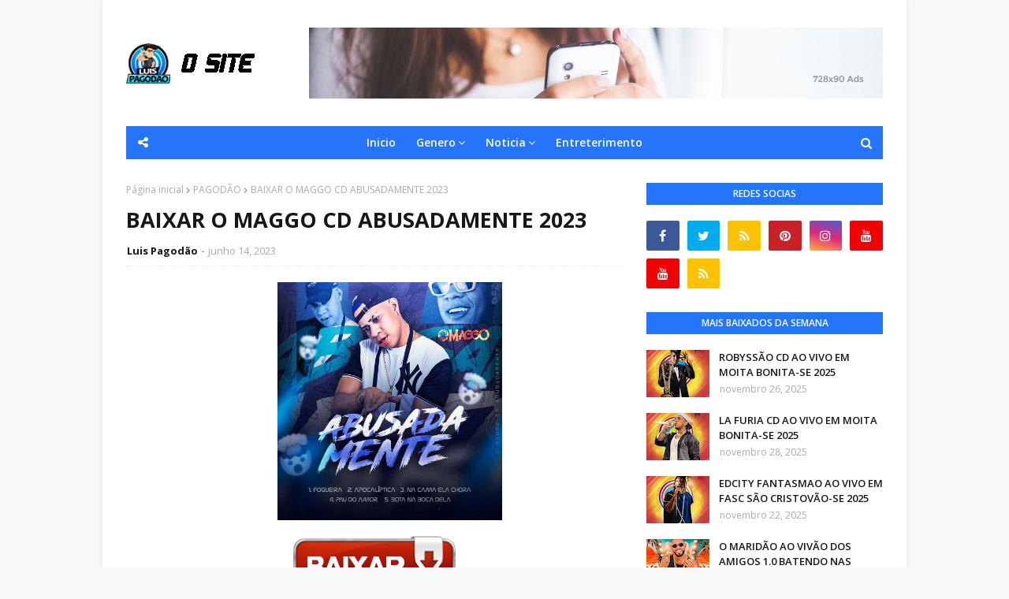

--- FILE ---
content_type: text/html; charset=UTF-8
request_url: https://www.luispagodao.net/2023/06/baixar-o-maggo-cd-abusadamente-2023.html
body_size: 47762
content:
<!DOCTYPE html>
<html class='ltr' dir='ltr' xmlns='http://www.w3.org/1999/xhtml' xmlns:b='http://www.google.com/2005/gml/b' xmlns:data='http://www.google.com/2005/gml/data' xmlns:expr='http://www.google.com/2005/gml/expr'>
<head>
<meta content='width=device-width, initial-scale=1, minimum-scale=1, maximum-scale=1' name='viewport'/>
<title>BAIXAR O MAGGO CD ABUSADAMENTE 2023</title>
<meta content='text/html; charset=UTF-8' http-equiv='Content-Type'/>
<!-- Chrome, Firefox OS and Opera -->
<meta content='#f8f8f8' name='theme-color'/>
<!-- Windows Phone -->
<meta content='#f8f8f8' name='msapplication-navbutton-color'/>
<meta content='blogger' name='generator'/>
<link href='https://www.luispagodao.net/favicon.ico' rel='icon' type='image/x-icon'/>
<link href='https://www.luispagodao.net/2023/06/baixar-o-maggo-cd-abusadamente-2023.html' rel='canonical'/>
<link rel="alternate" type="application/atom+xml" title="&#174; LUIS PAGODÃO.NET - Atom" href="https://www.luispagodao.net/feeds/posts/default" />
<link rel="alternate" type="application/rss+xml" title="&#174; LUIS PAGODÃO.NET - RSS" href="https://www.luispagodao.net/feeds/posts/default?alt=rss" />
<link rel="service.post" type="application/atom+xml" title="&#174; LUIS PAGODÃO.NET - Atom" href="https://www.blogger.com/feeds/6334159296906611239/posts/default" />

<link rel="alternate" type="application/atom+xml" title="&#174; LUIS PAGODÃO.NET - Atom" href="https://www.luispagodao.net/feeds/2276330288699264294/comments/default" />
<!--Can't find substitution for tag [blog.ieCssRetrofitLinks]-->
<link href='https://blogger.googleusercontent.com/img/b/R29vZ2xl/AVvXsEiNk71mYUKwGISOWYjNzKky_JY0BXyZTNEXpl-LQYy6Ux1cX5cL_cutOQk75JwEKypbtUWajnaaSiOZ7hsgzZ1mtADWd8mr0iRYFF9QDboV1BSPMnDvd3dfRg--xkw8PkN8mkXOnhX-4pKf-Mh4WgMZebdsnBMNZip7KYYaGJJ_NtqJBBuOfIYgLHiD3Q/s1000/CAPA.png' rel='image_src'/>
<meta content='https://www.luispagodao.net/2023/06/baixar-o-maggo-cd-abusadamente-2023.html' property='og:url'/>
<meta content='BAIXAR O MAGGO CD ABUSADAMENTE 2023' property='og:title'/>
<meta content='                                                         ' property='og:description'/>
<meta content='https://blogger.googleusercontent.com/img/b/R29vZ2xl/AVvXsEiNk71mYUKwGISOWYjNzKky_JY0BXyZTNEXpl-LQYy6Ux1cX5cL_cutOQk75JwEKypbtUWajnaaSiOZ7hsgzZ1mtADWd8mr0iRYFF9QDboV1BSPMnDvd3dfRg--xkw8PkN8mkXOnhX-4pKf-Mh4WgMZebdsnBMNZip7KYYaGJJ_NtqJBBuOfIYgLHiD3Q/w1200-h630-p-k-no-nu/CAPA.png' property='og:image'/>
<!-- Google Fonts -->
<link href='//fonts.googleapis.com/css?family=Open+Sans:400,400i,600,600i,700,700i' media='all' rel='stylesheet' type='text/css'/>
<link href='https://stackpath.bootstrapcdn.com/font-awesome/4.7.0/css/font-awesome.min.css' rel='stylesheet'/>
<!-- Template Style CSS -->
<style type='text/css'>@font-face{font-family:'Open Sans';font-style:normal;font-weight:400;font-stretch:100%;font-display:swap;src:url(//fonts.gstatic.com/s/opensans/v44/memSYaGs126MiZpBA-UvWbX2vVnXBbObj2OVZyOOSr4dVJWUgsjZ0B4taVIUwaEQbjB_mQ.woff2)format('woff2');unicode-range:U+0460-052F,U+1C80-1C8A,U+20B4,U+2DE0-2DFF,U+A640-A69F,U+FE2E-FE2F;}@font-face{font-family:'Open Sans';font-style:normal;font-weight:400;font-stretch:100%;font-display:swap;src:url(//fonts.gstatic.com/s/opensans/v44/memSYaGs126MiZpBA-UvWbX2vVnXBbObj2OVZyOOSr4dVJWUgsjZ0B4kaVIUwaEQbjB_mQ.woff2)format('woff2');unicode-range:U+0301,U+0400-045F,U+0490-0491,U+04B0-04B1,U+2116;}@font-face{font-family:'Open Sans';font-style:normal;font-weight:400;font-stretch:100%;font-display:swap;src:url(//fonts.gstatic.com/s/opensans/v44/memSYaGs126MiZpBA-UvWbX2vVnXBbObj2OVZyOOSr4dVJWUgsjZ0B4saVIUwaEQbjB_mQ.woff2)format('woff2');unicode-range:U+1F00-1FFF;}@font-face{font-family:'Open Sans';font-style:normal;font-weight:400;font-stretch:100%;font-display:swap;src:url(//fonts.gstatic.com/s/opensans/v44/memSYaGs126MiZpBA-UvWbX2vVnXBbObj2OVZyOOSr4dVJWUgsjZ0B4jaVIUwaEQbjB_mQ.woff2)format('woff2');unicode-range:U+0370-0377,U+037A-037F,U+0384-038A,U+038C,U+038E-03A1,U+03A3-03FF;}@font-face{font-family:'Open Sans';font-style:normal;font-weight:400;font-stretch:100%;font-display:swap;src:url(//fonts.gstatic.com/s/opensans/v44/memSYaGs126MiZpBA-UvWbX2vVnXBbObj2OVZyOOSr4dVJWUgsjZ0B4iaVIUwaEQbjB_mQ.woff2)format('woff2');unicode-range:U+0307-0308,U+0590-05FF,U+200C-2010,U+20AA,U+25CC,U+FB1D-FB4F;}@font-face{font-family:'Open Sans';font-style:normal;font-weight:400;font-stretch:100%;font-display:swap;src:url(//fonts.gstatic.com/s/opensans/v44/memSYaGs126MiZpBA-UvWbX2vVnXBbObj2OVZyOOSr4dVJWUgsjZ0B5caVIUwaEQbjB_mQ.woff2)format('woff2');unicode-range:U+0302-0303,U+0305,U+0307-0308,U+0310,U+0312,U+0315,U+031A,U+0326-0327,U+032C,U+032F-0330,U+0332-0333,U+0338,U+033A,U+0346,U+034D,U+0391-03A1,U+03A3-03A9,U+03B1-03C9,U+03D1,U+03D5-03D6,U+03F0-03F1,U+03F4-03F5,U+2016-2017,U+2034-2038,U+203C,U+2040,U+2043,U+2047,U+2050,U+2057,U+205F,U+2070-2071,U+2074-208E,U+2090-209C,U+20D0-20DC,U+20E1,U+20E5-20EF,U+2100-2112,U+2114-2115,U+2117-2121,U+2123-214F,U+2190,U+2192,U+2194-21AE,U+21B0-21E5,U+21F1-21F2,U+21F4-2211,U+2213-2214,U+2216-22FF,U+2308-230B,U+2310,U+2319,U+231C-2321,U+2336-237A,U+237C,U+2395,U+239B-23B7,U+23D0,U+23DC-23E1,U+2474-2475,U+25AF,U+25B3,U+25B7,U+25BD,U+25C1,U+25CA,U+25CC,U+25FB,U+266D-266F,U+27C0-27FF,U+2900-2AFF,U+2B0E-2B11,U+2B30-2B4C,U+2BFE,U+3030,U+FF5B,U+FF5D,U+1D400-1D7FF,U+1EE00-1EEFF;}@font-face{font-family:'Open Sans';font-style:normal;font-weight:400;font-stretch:100%;font-display:swap;src:url(//fonts.gstatic.com/s/opensans/v44/memSYaGs126MiZpBA-UvWbX2vVnXBbObj2OVZyOOSr4dVJWUgsjZ0B5OaVIUwaEQbjB_mQ.woff2)format('woff2');unicode-range:U+0001-000C,U+000E-001F,U+007F-009F,U+20DD-20E0,U+20E2-20E4,U+2150-218F,U+2190,U+2192,U+2194-2199,U+21AF,U+21E6-21F0,U+21F3,U+2218-2219,U+2299,U+22C4-22C6,U+2300-243F,U+2440-244A,U+2460-24FF,U+25A0-27BF,U+2800-28FF,U+2921-2922,U+2981,U+29BF,U+29EB,U+2B00-2BFF,U+4DC0-4DFF,U+FFF9-FFFB,U+10140-1018E,U+10190-1019C,U+101A0,U+101D0-101FD,U+102E0-102FB,U+10E60-10E7E,U+1D2C0-1D2D3,U+1D2E0-1D37F,U+1F000-1F0FF,U+1F100-1F1AD,U+1F1E6-1F1FF,U+1F30D-1F30F,U+1F315,U+1F31C,U+1F31E,U+1F320-1F32C,U+1F336,U+1F378,U+1F37D,U+1F382,U+1F393-1F39F,U+1F3A7-1F3A8,U+1F3AC-1F3AF,U+1F3C2,U+1F3C4-1F3C6,U+1F3CA-1F3CE,U+1F3D4-1F3E0,U+1F3ED,U+1F3F1-1F3F3,U+1F3F5-1F3F7,U+1F408,U+1F415,U+1F41F,U+1F426,U+1F43F,U+1F441-1F442,U+1F444,U+1F446-1F449,U+1F44C-1F44E,U+1F453,U+1F46A,U+1F47D,U+1F4A3,U+1F4B0,U+1F4B3,U+1F4B9,U+1F4BB,U+1F4BF,U+1F4C8-1F4CB,U+1F4D6,U+1F4DA,U+1F4DF,U+1F4E3-1F4E6,U+1F4EA-1F4ED,U+1F4F7,U+1F4F9-1F4FB,U+1F4FD-1F4FE,U+1F503,U+1F507-1F50B,U+1F50D,U+1F512-1F513,U+1F53E-1F54A,U+1F54F-1F5FA,U+1F610,U+1F650-1F67F,U+1F687,U+1F68D,U+1F691,U+1F694,U+1F698,U+1F6AD,U+1F6B2,U+1F6B9-1F6BA,U+1F6BC,U+1F6C6-1F6CF,U+1F6D3-1F6D7,U+1F6E0-1F6EA,U+1F6F0-1F6F3,U+1F6F7-1F6FC,U+1F700-1F7FF,U+1F800-1F80B,U+1F810-1F847,U+1F850-1F859,U+1F860-1F887,U+1F890-1F8AD,U+1F8B0-1F8BB,U+1F8C0-1F8C1,U+1F900-1F90B,U+1F93B,U+1F946,U+1F984,U+1F996,U+1F9E9,U+1FA00-1FA6F,U+1FA70-1FA7C,U+1FA80-1FA89,U+1FA8F-1FAC6,U+1FACE-1FADC,U+1FADF-1FAE9,U+1FAF0-1FAF8,U+1FB00-1FBFF;}@font-face{font-family:'Open Sans';font-style:normal;font-weight:400;font-stretch:100%;font-display:swap;src:url(//fonts.gstatic.com/s/opensans/v44/memSYaGs126MiZpBA-UvWbX2vVnXBbObj2OVZyOOSr4dVJWUgsjZ0B4vaVIUwaEQbjB_mQ.woff2)format('woff2');unicode-range:U+0102-0103,U+0110-0111,U+0128-0129,U+0168-0169,U+01A0-01A1,U+01AF-01B0,U+0300-0301,U+0303-0304,U+0308-0309,U+0323,U+0329,U+1EA0-1EF9,U+20AB;}@font-face{font-family:'Open Sans';font-style:normal;font-weight:400;font-stretch:100%;font-display:swap;src:url(//fonts.gstatic.com/s/opensans/v44/memSYaGs126MiZpBA-UvWbX2vVnXBbObj2OVZyOOSr4dVJWUgsjZ0B4uaVIUwaEQbjB_mQ.woff2)format('woff2');unicode-range:U+0100-02BA,U+02BD-02C5,U+02C7-02CC,U+02CE-02D7,U+02DD-02FF,U+0304,U+0308,U+0329,U+1D00-1DBF,U+1E00-1E9F,U+1EF2-1EFF,U+2020,U+20A0-20AB,U+20AD-20C0,U+2113,U+2C60-2C7F,U+A720-A7FF;}@font-face{font-family:'Open Sans';font-style:normal;font-weight:400;font-stretch:100%;font-display:swap;src:url(//fonts.gstatic.com/s/opensans/v44/memSYaGs126MiZpBA-UvWbX2vVnXBbObj2OVZyOOSr4dVJWUgsjZ0B4gaVIUwaEQbjA.woff2)format('woff2');unicode-range:U+0000-00FF,U+0131,U+0152-0153,U+02BB-02BC,U+02C6,U+02DA,U+02DC,U+0304,U+0308,U+0329,U+2000-206F,U+20AC,U+2122,U+2191,U+2193,U+2212,U+2215,U+FEFF,U+FFFD;}</style>
<style id='page-skin-1' type='text/css'><!--
/*
-----------------------------------------------
Blogger Template Style
Name:        Superfast
License:     Free Version
Version:     2.0
Author:      TemplatesYard
Author Url:  https://www.templatesyard.com/
----------------------------------------------- */
a,abbr,acronym,address,applet,b,big,blockquote,body,caption,center,cite,code,dd,del,dfn,div,dl,dt,em,fieldset,font,form,h1,h2,h3,h4,h5,h6,html,i,iframe,img,ins,kbd,label,legend,li,object,p,pre,q,s,samp,small,span,strike,strong,sub,sup,table,tbody,td,tfoot,th,thead,tr,tt,u,ul,var{padding:0;border:0;outline:0;vertical-align:baseline;background:0 0;text-decoration:none }.CSS_LIGHTBOX{z-index:999999!important}.CSS_LIGHTBOX_ATTRIBUTION_INDEX_CONTAINER .CSS_HCONT_CHILDREN_HOLDER > .CSS_LAYOUT_COMPONENT.CSS_HCONT_CHILD:first-child > .CSS_LAYOUT_COMPONENT{opacity:0}#google_translate_element {clear: both;}.thread-expanded .thread-count a {display: none;}.comments .continue {display: none!important;}form,textarea,input,button{-webkit-appearance:none;-moz-appearance:none;appearance:none;border-radius:0 }dl,ul{list-style-position:inside;font-weight:400;list-style:none }ul li{list-style:none }caption,th{text-align:center }img{border:none;position:relative }a,a:visited{text-decoration:none }.clearfix{clear:both }.section,.widget,.widget ul{margin:0;padding:0 }a{color:#2475fc }a img{border:0 }abbr{text-decoration:none }.CSS_LIGHTBOX{z-index:999999!important }.separator a{clear:none!important;float:none!important;margin-left:0!important;margin-right:0!important }#navbar-iframe,.widget-item-control,a.quickedit,.home-link,.feed-links{display:none!important }.center{display:table;margin:0 auto;position:relative }.widget > h2,.widget > h3{display:none }body{background:#f8f8f8 url() repeat fixed top left;background-color:#f8f8f8;font-family:'Open Sans',sans-serif;font-size:14px;font-weight:400;color:#656565;word-wrap:break-word;margin:0;padding:0 }#outer-wrapper{max-width:1020px;margin:0 auto;background-color:#fff;box-shadow:0 0 5px rgba(0,0,0,.1) }.row{width:960px }#content-wrapper{margin:30px auto 0;overflow:hidden }#content-wrapper > .container{margin:0 -15px }#main-wrapper{float:left;overflow:hidden;width:66.66666667%;box-sizing:border-box;word-wrap:break-word;padding:0 15px;margin:0 }#sidebar-wrapper{float:right;overflow:hidden;width:33.33333333%;box-sizing:border-box;word-wrap:break-word;padding:0 15px }.post-image-wrap{position:relative;display:block }.post-image-link,.about-author .avatar-container,.comments .avatar-image-container{background-color:rgba(155,155,155,0.07);color:transparent!important }.post-thumb{display:block;position:relative;width:100%;height:100%;object-fit:cover;z-index:1;opacity: 0;transition:opacity .17s ease,transform .17s ease }.post-thumb.lazy-yard {opacity: 1;}.post-image-link:hover .post-thumb,.post-image-wrap:hover .post-image-link .post-thumb{opacity:.9 }.post-title a{display:block }.social a:before{display:inline-block;font-family:FontAwesome;font-style:normal;font-weight:400 }.social .blogger a:before{content:"\f37d" }.social .facebook a:before{content:"\f09a" }.social .twitter a:before{content:"\f099" }.social .gplus a:before{content:"\f0d5" }.social .rss a:before{content:"\f09e" }.social .youtube a:before{content:"\f167" }.social .skype a:before{content:"\f17e" }.social .stumbleupon a:before{content:"\f1a4" }.social .tumblr a:before{content:"\f173" }.social .vk a:before{content:"\f189" }.social .stack-overflow a:before{content:"\f16c" }.social .github a:before{content:"\f09b" }.social .linkedin a:before{content:"\f0e1" }.social .dribbble a:before{content:"\f17d" }.social .soundcloud a:before{content:"\f1be" }.social .behance a:before{content:"\f1b4" }.social .digg a:before{content:"\f1a6" }.social .instagram a:before{content:"\f16d" }.social .pinterest a:before{content:"\f0d2" }.social .twitch a:before{content:"\f1e8" }.social .delicious a:before{content:"\f1a5" }.social .codepen a:before{content:"\f1cb" }.social .reddit a:before{content:"\f1a1" }.social .whatsapp a:before{content:"\f232" }.social .snapchat a:before{content:"\f2ac" }.social .email a:before{content:"\f0e0" }.social .external-link a:before{content:"\f35d" }.social-color .blogger a{background-color:#ff5722 }.social-color .facebook a{background-color:#3b5999 }.social-color .twitter a{background-color:#00acee }.social-color .gplus a{background-color:#db4a39 }.social-color .youtube a{background-color:#f50000 }.social-color .instagram a{background:linear-gradient(15deg,#ffb13d,#dd277b,#4d5ed4) }.social-color .pinterest a{background-color:#ca2127 }.social-color .dribbble a{background-color:#ea4c89 }.social-color .linkedin a{background-color:#0077b5 }.social-color .tumblr a{background-color:#365069 }.social-color .twitch a{background-color:#6441a5 }.social-color .rss a{background-color:#ffc200 }.social-color .skype a{background-color:#00aff0 }.social-color .stumbleupon a{background-color:#eb4823 }.social-color .vk a{background-color:#4a76a8 }.social-color .stack-overflow a{background-color:#f48024 }.social-color .github a{background-color:#24292e }.social-color .soundcloud a{background:linear-gradient(#ff7400,#ff3400) }.social-color .behance a{background-color:#191919 }.social-color .digg a{background-color:#1b1a19 }.social-color .delicious a{background-color:#0076e8 }.social-color .codepen a{background-color:#000 }.social-color .reddit a{background-color:#ff4500 }.social-color .whatsapp a{background-color:#3fbb50 }.social-color .snapchat a{background-color:#ffe700 }.social-color .email a{background-color:#888 }.social-color .external-link a{background-color:#171717 }#header-wrap{position:relative;margin:0;}#header-wrap .container{margin:0 auto }.header-header{background-color:#fff;width:100%;height:auto;position:relative;overflow:hidden;padding:35px 0 }.header-logo{position:relative;float:left;width:auto;max-width:200px;max-height:60px;margin:0;padding:15px 0 }.header-logo .header-image-wrapper{display:block }.header-logo img{max-width:100%;max-height:60px;margin:0 }.header-logo h1{color:#171717;font-size:36px;line-height:60px;margin:0 }.header-logo p{font-size:12px;margin:5px 0 0 }.header-ads{position:relative;float:right }.header-ads .widget > .widget-title{display:none }.header-ads .widget{max-width:100% }.header-ads .widget .widget-content{width:728px;max-width:100%;max-height:90px;line-height:1 }#mobile-logo .widget > .widget-title > h3{display:none }.mobile-header{display:none;position:relative;float:left;width:100%;height:42px;z-index:9 }.mobile-header .logo-content{position:relative;float:left;display:block;width:100%;height:42px;text-align:center;z-index:2 }.mobile-header .logo-content > a{height:30px;display:inline-block;padding:6px 0 }.mobile-header .logo-content > a > img{height:30px }.mobile-header .logo-content > h3{font-size:20px;height:30px;line-height:30px;margin:6px 0 0 }.mobile-header .logo-content > h3 > a{color:#fff }.header-menu{position:relative;width:100%;height:42px;background-color:#2475fc;z-index:10;font-size:13px;margin:0 }.social-toggle{position:absolute;line-height:42px;height:42px;width:42px;top:0;left:0;font-family:FontAwesome;color:#ffffff;font-size:15px;font-weight:400;text-align:center;cursor:pointer;z-index:20;padding:0 }.social-toggle:before{content:"\f1e0" }.social-active .social-toggle:before{content:"\f00d" }#social-menu{display:none;position:absolute;width:100%;height:42px;top:0;left:0;background-color:#2475fc;text-align:center;z-index:15;margin:0 }.social-menu .social li{display:inline-block;padding:0;margin:0 }.social-menu .social li a{display:block;height:42px;font-size:14px;color:#ffffff;line-height:42px;padding:0 10px;margin:0 5px;transition:color .17s ease }#main-menu .widget,#main-menu .widget > .widget-title{display:none }#main-menu .show-menu{display:block }#main-menu{position:relative;height:42px;text-align:center;z-index:10 }#main-menu ul > li{display:inline-block;position:relative;margin:0;padding:0;transition:background .17s }#main-menu ul > li > a{position:relative;color:#ffffff;font-size:14px;font-weight:600;line-height:42px;display:inline-block;padding:0 10px;margin:0 3px;transition:color .17s ease }#main-menu ul > li:hover > a{color:#ffffff }#main-menu ul > li > ul{position:absolute;float:left;left:0;top:42px;width:180px;background-color:#171717;z-index:99999;margin-top:0;padding:0;box-shadow:0 3px 5px rgba(0,0,0,0.2);visibility:hidden;opacity:0 }#main-menu ul > li > ul > li > ul{position:absolute;float:left;top:0;left:100%;margin:0 }#main-menu ul > li > ul > li{display:block;float:none;position:relative;transition:all .17s ease }#main-menu ul > li > ul > li a{display:block;height:36px;font-size:13px;color:#fff;font-weight:600;line-height:36px;box-sizing:border-box;margin:0;padding:0 15px;border-bottom:1px solid rgba(255,255,255,0.05);transition:all .17s ease }#main-menu ul > li > ul > li:last-child a{border:0 }#main-menu ul > li > ul > li:hover{background-color:rgba(0,0,0,0.2) }#main-menu ul > li > ul > li:hover > a{color:#2475fc }#main-menu ul > li.has-sub > a:after{content:'\f107';float:right;font-family:FontAwesome;font-size:14px;font-weight:400;margin:0 0 0 3px }#main-menu ul > li > ul > li.has-sub > a:after{content:'\f105';float:right;margin:0 }#main-menu ul > li:hover > ul,#main-menu ul > li > ul > li:hover > ul{visibility:visible;opacity:1 }#main-menu ul ul{transition:all .17s ease }.no-posts{float:left;width:100%;height:100px;line-height:100px;text-align:center }.show-search,.hide-search{position:absolute;right:0;top:0;display:block;width:42px;height:42px;line-height:42px;z-index:20;color:#ffffff;font-size:15px;text-align:center;cursor:pointer;transition:color .17s ease }.show-search:before{content:"\f002";font-family:FontAwesome;font-weight:400 }.hide-search:before{content:"\f00d";font-family:FontAwesome;font-weight:400 }.show-search:hover,.hide-search:hover{color:#ffffff }#nav-search{display:none;position:absolute;left:0;top:0;width:100%;height:42px;z-index:99;background-color:#2475fc;box-sizing:border-box;padding:0 }#nav-search .search-form{width:100%;height:42px;background-color:rgba(0,0,0,0);line-height:42px;overflow:hidden;padding:0 }#nav-search .search-input{width:100%;height:42px;font-family:inherit;color:#ffffff;margin:0;padding:0 60px 0 20px;background-color:rgba(0,0,0,0);font-size:13px;font-weight:400;box-sizing:border-box;border:0 }#nav-search .search-input:focus{color:#ffffff;outline:none }.slide-menu-toggle{display:none;position:absolute;line-height:42px;height:42px;width:42px;top:0;left:0;font-family:FontAwesome;color:#ffffff;font-size:17px;font-weight:400;text-align:center;cursor:pointer;z-index:99;padding:0 }.slide-menu-toggle:before{content:"\f0c9" }.nav-active .slide-menu-toggle:before{content:"\f00d" }.mobile-menu{display:none;position:absolute;top:42px;left:0;width:100%;background-color:#171717;box-sizing:border-box;padding:20px;border-top:1px solid rgba(255,255,255,0.08);visibility:hidden;opacity:0;transform-origin:0 0;transform:scaleY(0);transition:all .17s ease }.nav-active .mobile-menu{visibility:visible;opacity:1;transform:scaleY(1) }.mobile-menu > ul{margin:0 }.mobile-menu .m-sub{display:none;padding:0 }.mobile-menu ul li{position:relative;display:block;overflow:hidden;float:left;width:100%;font-size:13px;font-weight:700;text-transform:uppercase;line-height:38px;margin:0;padding:0;border-top:1px solid rgba(255,255,255,0.05) }.mobile-menu > ul li ul{overflow:hidden }.mobile-menu > ul > li:first-child{border-top:0 }.mobile-menu ul li a{color:#fff;padding:0;display:block;transition:all .17s ease }.mobile-menu ul li.has-sub .submenu-toggle{position:absolute;top:0;right:0;color:#fff;cursor:pointer }.mobile-menu ul li.has-sub .submenu-toggle:after{content:'\f105';font-family:FontAwesome;font-weight:400;float:right;width:34px;font-size:16px;text-align:center;transition:all .17s ease }.mobile-menu ul li.has-sub.show > .submenu-toggle:after{transform:rotate(90deg) }.mobile-menu > ul > li > ul > li{border-color:rgba(255,255,255,0.05) }.mobile-menu > ul > li > ul > li a{font-size:13px;text-transform:initial;font-weight:400 }.mobile-menu > ul > li > ul > li > a{color:#fff;opacity:.7;padding:0 0 0 15px }.mobile-menu > ul > li > ul > li > ul > li{border-color:rgba(255,255,255,0.02) }.mobile-menu > ul > li > ul > li > ul > li > a{color:#fff;opacity:.7;padding:0 0 0 30px }.mobile-menu ul li a:hover,.mobile-menu ul > li > .submenu-toggle:hover{color:#2475fc }#home-ad, .ad-after-post h3{display:none;}.ad-after-post {float: left;width: 100%;margin-top: 30px;}.post-meta{overflow:hidden;color:#aaa;font-size:13px;font-weight:400;padding:0 1px }.post-meta .post-author,.post-meta .post-date{float:left;display:inline-block;margin:0 }.post-meta .post-author:after{content:'-';margin:0 4px }.post-author{font-weight:700 }.post-meta a{color:#171717;transition:color .17s }.post-meta a:hover{color:#2475fc }.queryMessage{overflow:hidden;background-color:#f2f2f2;color:#171717;font-size:13px;font-weight:400;padding:8px 10px;margin:0 0 25px }.queryMessage .query-info{margin:0 5px }.queryMessage .search-query,.queryMessage .search-label{font-weight:700;text-transform:uppercase }.queryMessage .search-query:before,.queryMessage .search-label:before{content:"\201c" }.queryMessage .search-query:after,.queryMessage .search-label:after{content:"\201d" }.queryMessage a.show-more{float:right;color:#2475fc;text-decoration:underline;transition:opacity .17s }.queryMessage a.show-more:hover{opacity:.8 }.queryEmpty{font-size:13px;font-weight:400;padding:10px 0;margin:0 0 25px;text-align:center }.title-wrap{position:relative;float:left;width:100%;height:28px;background-color:#2475fc;display:block;margin:0 0 20px }.title-wrap > h3{display:block;font-size:12px;color:#ffffff;font-weight:600;line-height:28px;text-transform:uppercase;text-align:center;padding:0 15px;margin:0 }.home-ad .widget > .widget-title{display:none }.home-ad .widget{width:728px;max-width:100%;margin:0 auto }.home-ad .widget .widget-content{position:relative;width:100%;max-height:90px;overflow:hidden;line-height:1;margin:0 0 30px }.index-post-wrap{position:relative;float:left;width:100% }.blog-post{display:block;overflow:hidden;word-wrap:break-word }.index-post{display:block;margin:0 0 30px }.index-post .post-image-wrap{float:left;width:250px;height:185px;overflow:hidden;margin:0 20px 0 0 }.index-post .post-image-wrap .post-image-link{width:100%;height:100%;position:relative;display:block;z-index:1;overflow:hidden }.index-post .post-info{overflow:hidden }.index-post .post-info > h2{font-size:20px;font-weight:700;line-height:1.5em;text-decoration:none;margin:0 }.index-post .post-info > h2 > a{display:block;color:#171717;transition:color .17s }.index-post .post-info > h2:hover > a{color:#2475fc }.widget iframe,.widget img{max-width:100% }.date-header{display:block;overflow:hidden;font-weight:400;margin:0!important;padding:0 }.index-post .post-meta{margin:10px 0 0 }.post-snippet{position:relative;display:block;overflow:hidden;font-size:13px;line-height:1.6em;font-weight:400;margin:7px 0 0 }a.read-more{display:inline-block;background-color:#2475fc;color:#fff;height:28px;font-size:13px;font-weight:600;line-height:28px;padding:0 15px;margin:12px 0 0;border-radius:2px;transition:background .17s ease }a.read-more:hover{background-color:#171717 }#breadcrumb{font-size:12px;font-weight:400;color:#aaa;margin:0 0 10px }#breadcrumb a{color:#aaa;transition:color .17s }#breadcrumb a:hover{color:#2475fc }#breadcrumb a,#breadcrumb em{display:inline-block }#breadcrumb .delimiter:after{content:'\f054';font-family:FontAwesome;font-size:8px;font-weight:400;font-style:normal;vertical-align:middle;margin:0 3px }.item-post h1.post-title{color:#171717;font-size:27px;line-height:1.5em;font-weight:700;position:relative;display:block;margin:10px 0;padding:0 }.static_page .item-post h1.post-title{margin:0 }.item-post .post-body{width:100%;font-size:15px;line-height:1.5em;overflow:hidden;padding:20px 0 0;margin:10px 0 0;border-top:1px dashed #ebebeb }.static_page .item-post .post-body{padding:20px 0 }.item-post .post-outer{padding:0 }.item-post .post-body img{max-width:100% }.main .widget{margin:0 }.main .Blog{border-bottom-width:0 }.post-footer{position:relative;float:left;width:100%;margin:20px 0 0 }.inline-ad{position:relative;display:block;max-height:60px;margin:0 0 30px }.inline-ad > ins{display:block!important;margin:0 auto!important }.item .inline-ad{float:left;width:100%;margin:20px 0 0 }.item-post-wrap > .inline-ad{margin:0 0 20px }.post-labels{overflow:hidden;height:auto;position:relative;margin:0 0 20px;padding:0 }.post-labels span,.post-labels a{float:left;height:22px;background-color:#f2f2f2;color:#171717;font-size:12px;line-height:22px;font-weight:400;margin:0;padding:0 10px;border-radius:2px }.post-labels span{background-color:#2475fc;color:#fff }.post-labels a{margin:0 0 0 5px;transition:all .17s ease }.post-labels a:hover{background-color:#2475fc;color:#fff;border-color:#2475fc }.post-reactions{height:28px;display:block;margin:0 0 15px }.post-reactions span{float:left;color:#171717;font-size:11px;line-height:25px;text-transform:uppercase;font-weight:700 }.reactions-inner{float:left;margin:0;height:28px }.post-share{position:relative;overflow:hidden;line-height:0;margin:0 0 30px }ul.share-links{position:relative }.share-links li{width:32px;float:left;box-sizing:border-box;margin:0 5px 0 0 }.share-links li.facebook,.share-links li.twitter{width:20% }.share-links li a{float:left;display:inline-block;cursor:pointer;width:100%;height:32px;line-height:32px;color:#fff;font-weight:400;font-size:13px;text-align:center;box-sizing:border-box;opacity:1;border-radius:2px;transition:all .17s ease }.share-links li.whatsapp-mobile{display:none }.is-mobile li.whatsapp-desktop{display:none }.is-mobile li.whatsapp-mobile{display:inline-block }.share-links li a:before{float:left;display:block;width:32px;background-color:rgba(0,0,0,0.05);text-align:center;line-height:32px }.share-links li a:hover{opacity:.8 }ul.post-nav{position:relative;overflow:hidden;display:block;margin:0 0 30px }.post-nav li{display:inline-block;width:50% }.post-nav .post-prev{float:left;text-align:left;box-sizing:border-box;padding:0 10px }.post-nav .post-next{float:right;text-align:right;box-sizing:border-box;padding:0 10px }.post-nav li a{color:#171717;line-height:1.4em;display:block;overflow:hidden;transition:color .17s }.post-nav li:hover a{color:#2475fc }.post-nav li span{display:block;font-size:11px;color:#aaa;font-weight:700;text-transform:uppercase;padding:0 0 2px }.post-nav .post-prev span:before{content:"\f053";float:left;font-family:FontAwesome;font-size:10px;font-weight:400;text-transform:none;margin:0 2px 0 0 }.post-nav .post-next span:after{content:"\f054";float:right;font-family:FontAwesome;font-size:10px;font-weight:400;text-transform:none;margin:0 0 0 2px }.post-nav p{font-size:12px;font-weight:400;line-height:1.4em;margin:0 }.post-nav .post-nav-active p{color:#aaa }.about-author{position:relative;display:block;overflow:hidden;padding:20px;margin:0 0 30px;border:1px solid #e6e6e6 }.about-author .avatar-container{position:relative;float:left;width:80px;height:80px;background-color:rgba(255,255,255,0.05);overflow:hidden;margin:0 15px 0 0 }.about-author .author-avatar{float:left;width:100%;height:100% }.author-name{overflow:hidden;display:inline-block;font-size:12px;font-weight:700;text-transform:uppercase;line-height:14px;margin:7px 0 3px }.author-name span{color:#171717 }.author-name a{color:#2475fc;transition:opacity .17s }.author-name a:hover{opacity:.8 }.author-description{display:block;overflow:hidden;font-size:12px;font-weight:400;line-height:1.6em }.author-description a:hover{text-decoration:underline }#related-wrap{overflow:hidden;margin:0 0 30px }#related-wrap .related-tag{display:none }.related-ready{float:left;width:100% }.related-ready .loader{height:178px }ul.related-posts{position:relative;overflow:hidden;margin:0 -10px;padding:0 }.related-posts .related-item{width:33.33333333%;position:relative;overflow:hidden;float:left;display:block;box-sizing:border-box;padding:0 10px;margin:0 }.related-posts .post-image-link{width:100%;height:130px;position:relative;overflow:hidden;display:block }.related-posts .post-title{font-size:13px;font-weight:600;line-height:1.5em;display:block;margin:7px 0 5px }.related-posts .post-title a{color:#171717;transition:color .17s }.related-posts .related-item:hover .post-title a{color:#2475fc }.related-posts .post-meta{font-size:12px }#blog-pager{float:left;width:100%;overflow:hidden;clear:both;margin:0 0 30px }.blog-pager a,.blog-pager span{float:left;display:block;min-width:30px;height:30px;background-color:#f2f2f2;color:#171717;font-size:13px;font-weight:700;line-height:30px;text-align:center;box-sizing:border-box;padding:0 10px;margin:0 5px 0 0;border-radius:2px;transition:all .17s ease }.blog-pager span.page-dots{min-width:20px;background-color:#fff;font-size:16px;color:#656565;font-weight:400;line-height:32px;padding:0 }.blog-pager .page-of{display:none;width:auto;float:right;border-color:rgba(0,0,0,0);margin:0 }.blog-pager .page-active,.blog-pager a:hover{background-color:#2475fc;color:#fff;border-color:#2475fc }.blog-pager .page-prev:before,.blog-pager .page-next:before{font-family:FontAwesome;font-size:11px;font-weight:400 }.blog-pager .page-prev:before{content:'\f053' }.blog-pager .page-next:before{content:'\f054' }.blog-pager .blog-pager-newer-link,.blog-pager .blog-pager-older-link{float:left;display:inline-block;width:auto;padding:0 10px;margin:0 }.blog-pager .blog-pager-older-link{float:right }.archive #blog-pager,.home .blog-pager .blog-pager-newer-link,.home .blog-pager .blog-pager-older-link{display:none }.blog-post-comments{display:none }.blog-post-comments .comments-title{margin:0 0 20px }.comments-system-disqus .comments-title,.comments-system-facebook .comments-title{margin:0 }#comments{margin:0 }#gpluscomments{float:left!important;width:100%!important;margin:0 0 25px!important }#gpluscomments iframe{float:left!important;width:100% }.comments{display:block;clear:both;margin:0;color:#171717 }.comments .comment-thread > ol{padding:0 }.comments > h3{font-size:13px;font-weight:400;font-style:italic;padding-top:1px }.comments .comments-content .comment{list-style:none;margin:0;padding:0 0 8px }.comments .comments-content .comment:first-child{padding-top:0 }.facebook-tab,.fb_iframe_widget_fluid span,.fb_iframe_widget iframe{width:100%!important }.comments .item-control{position:static }.comments .avatar-image-container{float:left;overflow:hidden;position:absolute }.comments .avatar-image-container,.comments .avatar-image-container img{height:35px;max-height:35px;width:35px;max-width:35px;border-radius:100% }.comments .comment-block{overflow:hidden;padding:0 0 10px }.comments .comment-block,.comments .comments-content .comment-replies{margin:0 0 0 50px }.comments .comments-content .inline-thread{padding:0 }.comments .comment-actions{float:left;width:100%;position:relative;margin:0 }.comments .comments-content .comment-header{font-size:15px;display:block;overflow:hidden;clear:both;margin:0 0 3px;padding:0 0 5px;border-bottom:1px dashed #d6d6d6 }.comments .comments-content .comment-header a{color:#171717;transition:color .17s }.comments .comments-content .comment-header a:hover{color:#2475fc }.comments .comments-content .user{font-style:normal;font-weight:700;display:block }.comments .comments-content .icon.blog-author{display:none }.comments .comments-content .comment-content{float:left;font-size:13px;color:#5E5E5E;font-weight:400;text-align:left;line-height:1.4em;margin:5px 0 9px }.comments .comment .comment-actions a{margin-right:5px;padding:2px 5px;color:#171717;font-weight:400;background-color:#f2f2f2;font-size:10px;transition:all .17s ease }.comments .comment .comment-actions a:hover{color:#fff;background-color:#2475fc;border-color:#2475fc;text-decoration:none }.comments .comments-content .datetime{float:left;font-size:11px;font-weight:400;color:#aaa;position:relative;padding:0 1px;margin:4px 0 0;display:block }.comments .comments-content .datetime a,.comments .comments-content .datetime a:hover{color:#aaa }.comments .thread-toggle{margin-bottom:4px }.comments .thread-toggle .thread-arrow{height:7px;margin:0 3px 2px 0 }.comments .thread-count a,.comments .continue a{transition:opacity .17s }.comments .thread-count a:hover,.comments .continue a:hover{opacity:.8 }.comments .thread-expanded{padding:5px 0 0 }.comments .thread-chrome.thread-collapsed{display:none }.thread-arrow:before{content:'';font-family:FontAwesome;color:#171717;font-weight:400;margin:0 2px 0 0 }.comments .thread-expanded .thread-arrow:before{content:'\f0d7' }.comments .thread-collapsed .thread-arrow:before{content:'\f0da' }.comments .comments-content .comment-thread{margin:0 }.comments .continue a{padding:0 0 0 60px;font-weight:400 }.comments .comments-content .loadmore.loaded{margin:0;padding:0 }.comments .comment-replybox-thread{margin:0 }.comments .comments-content .loadmore,.comments .comments-content .loadmore.loaded{display:none }#comment-editor{margin:0 0 20px }.post-body h1,.post-body h2,.post-body h3,.post-body h4,.post-body h5,.post-body h6{color:#171717;font-weight:700;margin:0 0 15px }.post-body h1,.post-body h2{font-size:24px }.post-body h3{font-size:21px }.post-body h4{font-size:18px }.post-body h5{font-size:16px }.post-body h6{font-size:13px }blockquote{font-style:italic;padding:10px;margin:0;border-left:4px solid #2475fc }blockquote:before,blockquote:after{display:inline-block;font-family:FontAwesome;font-style:normal;font-weight:400;color:#aaa;line-height:1 }blockquote:before{content:'\f10d';margin:0 10px 0 0 }blockquote:after{content:'\f10e';margin:0 0 0 10px }.widget .post-body ul,.widget .post-body ol{line-height:1.5;font-weight:400 }.widget .post-body li{margin:5px 0;padding:0;line-height:1.5 }.post-body ul{padding:0 0 0 20px }.post-body ul li:before{content:"\f105";font-family:FontAwesome;font-size:13px;font-weight:400;margin:0 5px 0 0 }.post-body u{text-decoration:underline }.post-body a{transition:color .17s ease }.post-body strike{text-decoration:line-through }.contact-form{overflow:hidden }.contact-form .widget-title{display:none }.contact-form .contact-form-name{width:calc(50% - 5px) }.contact-form .contact-form-email{width:calc(50% - 5px);float:right }.sidebar .widget{position:relative;overflow:hidden;background-color:#fff;box-sizing:border-box;padding:0;margin:0 0 30px }.sidebar .widget-title{position:relative;float:left;width:100%;height:28px;background-color:#2475fc;display:block;margin:0 0 20px }.sidebar .widget-title > h3{display:block;font-size:12px;color:#ffffff;font-weight:600;line-height:28px;text-transform:uppercase;text-align:center;padding:0 15px;margin:0 }.sidebar .widget-content{float:left;width:100%;margin:0 }ul.social-counter{margin:0 -5px }.social-counter li{float:left;width:16.66%;box-sizing:border-box;padding:0 5px;margin:10px 0 0 }.social-counter li:nth-child(1),.social-counter li:nth-child(2),.social-counter li:nth-child(3),.social-counter li:nth-child(4),.social-counter li:nth-child(5),.social-counter li:nth-child(6){margin-top:0 }.social-counter li a{display:block;height:38px;font-size:16px;color:#fff;text-align:center;line-height:38px;border-radius:2px;transition:opacity .17s }.social-counter li a:hover{opacity:.8 }.list-label li{position:relative;display:block;padding:7px 0;border-top:1px dotted #ebebeb }.list-label li:first-child{padding-top:0;border-top:0 }.list-label li:last-child{padding-bottom:0;border-bottom:0 }.list-label li a{display:block;color:#171717;font-size:12px;font-weight:400;text-transform:capitalize;transition:color .17s }.list-label li a:before{content:"\f054";float:left;color:#171717;font-weight:400;font-family:FontAwesome;font-size:6px;margin:5px 3px 0 0;transition:color .17s }.list-label li a:hover{color:#2475fc }.list-label .label-count{position:relative;float:right;width:16px;height:16px;background-color:#2475fc;color:#fff;font-size:11px;font-weight:400;text-align:center;line-height:16px;border-radius:2px }.cloud-label li{position:relative;float:left;margin:0 5px 5px 0 }.cloud-label li a{display:block;height:26px;background-color:#f2f2f2;color:#171717;font-size:12px;line-height:26px;font-weight:400;padding:0 10px;border-radius:2px;transition:all .17s ease }.cloud-label li a:hover{color:#fff;background-color:#2475fc }.cloud-label .label-count{display:none }.sidebar .FollowByEmail > .widget-title > h3{margin:0 }.FollowByEmail .widget-content{position:relative;overflow:hidden;background-color:#171717;text-align:center;font-weight:400;box-sizing:border-box;padding:20px;border-radius:2px;}.FollowByEmail .widget-content > h3{font-size:18px;color:#ffffff;font-weight:600;text-transform:uppercase;margin:0 0 13px }.FollowByEmail .before-text{font-size:13px;line-height:1.5em;margin:0 0 15px;display:block;padding:0 10px;overflow:hidden }.FollowByEmail .widget-content:after{content:'\f0e0';position:absolute;right:-15px;top:-15px;font-family:FontAwesome;font-size:50px;color:#f0f0f0;transform:rotate(21deg) }.FollowByEmail .follow-by-email-inner{position:relative }.FollowByEmail .follow-by-email-inner .follow-by-email-address{width:100%;height:32px;color:#171717;font-size:11px;font-family:inherit;padding:0 10px;margin:0 0 10px;box-sizing:border-box;border:1px solid #f0f0f0;border-radius:2px;transition:ease .17s }.FollowByEmail .follow-by-email-inner .follow-by-email-submit{width:100%;height:32px;font-family:inherit;font-size:11px;color:#fff;background-color:#2475fc;text-transform:uppercase;text-align:center;font-weight:600;cursor:pointer;margin:0;border:0;border-radius:2px;transition:opacity .17s ease }.FollowByEmail .follow-by-email-inner .follow-by-email-submit:hover{opacity:.85 }#ArchiveList ul.flat li{color:#171717;font-size:12px;font-weight:400;padding:7px 0;border-bottom:1px dotted #eaeaea }#ArchiveList ul.flat li:first-child{padding-top:0 }#ArchiveList ul.flat li:last-child{padding-bottom:0;border-bottom:0 }#ArchiveList .flat li > a{display:block;color:#171717;transition:color .17s }#ArchiveList .flat li > a:hover{color:#2475fc }#ArchiveList .flat li > a:before{content:"\f054";float:left;color:#161619;font-weight:400;font-family:FontAwesome;font-size:6px;margin:5px 4px 0 0;display:inline-block;transition:color .17s }#ArchiveList .flat li > a > span{position:relative;float:right;width:16px;height:16px;background-color:#2475fc;color:#fff;font-size:11px;font-weight:400;text-align:center;line-height:16px;border-radius:2px }.PopularPosts .post{overflow:hidden;margin:20px 0 0 }.PopularPosts .post:first-child{padding:0;margin:0;border:0 }.PopularPosts .post-image-link{position:relative;width:80px;height:60px;float:left;overflow:hidden;display:block;vertical-align:middle;margin:0 12px 0 0 }.PopularPosts .post-info{overflow:hidden }.PopularPosts .post-title{font-size:13px;font-weight:600;line-height:1.5em;margin:0 0 3px }.PopularPosts .post-title a{display:block;color:#171717;transition:color .17s }.PopularPosts .post:hover .post-title a{color:#2475fc }.PopularPosts .post-date:before{font-size:10px }.PopularPosts .post-meta{font-size:12px }.common-widget .FeaturedPost .post-image-link{display:block;position:relative;width:100%;height:180px;overflow:hidden;margin:0 0 10px }.common-widget .FeaturedPost .post-title{font-size:18px;overflow:hidden;font-weight:700;line-height:1.5em;margin:0 0 7px }.common-widget .FeaturedPost .post-title a{color:#171717;display:block;transition:color .17s ease }.common-widget .FeaturedPost .post-title a:hover{color:#2475fc }.Text{font-size:13px }.contact-form-widget form{font-weight:400 }.contact-form-name{float:left;width:100%;height:30px;font-family:inherit;font-size:13px;line-height:30px;box-sizing:border-box;padding:5px 10px;margin:0 0 10px;border:1px solid #ebebeb;border-radius:2px }.contact-form-email{float:left;width:100%;height:30px;font-family:inherit;font-size:13px;line-height:30px;box-sizing:border-box;padding:5px 10px;margin:0 0 10px;border:1px solid #ebebeb;border-radius:2px }.contact-form-email-message{float:left;width:100%;font-family:inherit;font-size:13px;box-sizing:border-box;padding:5px 10px;margin:0 0 10px;border:1px solid #ebebeb;border-radius:2px }.contact-form-button-submit{float:left;width:100%;height:30px;background-color:#2475fc;font-size:13px;color:#fff;line-height:30px;cursor:pointer;box-sizing:border-box;padding:0 10px;margin:0;border:0;border-radius:2px;transition:background .17s ease }.contact-form-button-submit:hover{background-color:#171717 }.contact-form-error-message-with-border{float:left;width:100%;background-color:#fbe5e5;font-size:11px;text-align:center;line-height:11px;padding:3px 0;margin:10px 0;box-sizing:border-box;border:1px solid #fc6262 }.contact-form-success-message-with-border{float:left;width:100%;background-color:#eaf6ff;font-size:11px;text-align:center;line-height:11px;padding:3px 0;margin:10px 0;box-sizing:border-box;border:1px solid #5ab6f9 }.contact-form-cross{margin:0 0 0 3px }.contact-form-error-message,.contact-form-success-message{margin:0 }.BlogSearch .search-input{float:left;width:75%;height:30px;background-color:#fff;font-weight:400;font-size:13px;line-height:30px;box-sizing:border-box;padding:5px 10px;border:1px solid #ebebeb;border-right-width:0;border-radius:2px 0 0 2px }.BlogSearch .search-action{float:right;width:25%;height:30px;font-family:inherit;font-size:13px;line-height:30px;cursor:pointer;box-sizing:border-box;background-color:#2475fc;color:#fff;padding:0 5px;border:0;border-radius:0 2px 2px 0;transition:background .17s ease }.BlogSearch .search-action:hover{background-color:#171717 }.Profile .profile-img{float:left;width:80px;height:80px;margin:0 15px 0 0;transition:all .17s ease }.Profile .profile-datablock{margin:0 }.Profile .profile-data .g-profile{display:block;font-size:18px;color:#171717;font-weight:700;margin:0 0 5px;transition:color .17s ease }.Profile .profile-data .g-profile:hover{color:#2475fc }.Profile .profile-info > .profile-link{color:#171717;font-size:11px;margin:5px 0 0;transition:color .17s ease }.Profile .profile-info > .profile-link:hover{color:#2475fc }.Profile .profile-datablock .profile-textblock{display:none }.common-widget .LinkList ul li,.common-widget .PageList ul li{width:calc(50% - 5px);padding:7px 0 0 }.common-widget .LinkList ul li:nth-child(odd),.common-widget .PageList ul li:nth-child(odd){float:left }.common-widget .LinkList ul li:nth-child(even),.common-widget .PageList ul li:nth-child(even){float:right }.common-widget .LinkList ul li a,.common-widget .PageList ul li a{display:block;color:#171717;font-size:13px;font-weight:400;transition:color .17s ease }.common-widget .LinkList ul li a:hover,.common-widget .PageList ul li a:hover{color:#2475fc }.common-widget .LinkList ul li:first-child,.common-widget .LinkList ul li:nth-child(2),.common-widget .PageList ul li:first-child,.common-widget .PageList ul li:nth-child(2){padding:0 }#footer-wrapper{background-color:#171717 }#footer-wrapper .container{position:relative;overflow:hidden;margin:0 auto;padding:25px 0 }.footer-widgets-wrap{position:relative;display:flex;margin:0 -15px }#footer-wrapper .footer{display:inline-block;float:left;width:33.33333333%;box-sizing:border-box;padding:0 15px }#footer-wrapper .footer .widget{float:left;width:100%;padding:0;margin:25px 0 0 }#footer-wrapper .footer .Text{margin:10px 0 0 }#footer-wrapper .footer .widget:first-child{margin:0 }.footer .widget > .widget-title {position: relative;float: left;width: 100%;height: 28px;background-color: #2475fc;display: block;margin: 0 0 20px;}.footer .widget > .widget-title > h3{display: block;font-size: 12px;color: #f1ffff;font-weight: 600;line-height: 28px;text-transform: uppercase;text-align: center;padding: 0 15px;margin: 0;}.footer .widget-content {float: left;width: 100%;margin: 0;}.footer .post-image-link{background-color:rgba(255,255,255,0.05) }.footer .custom-widget .post-title a,.footer .PopularPosts .post-title a,.footer .FeaturedPost .post-title a,.footer .LinkList ul li a,.footer .PageList ul li a,.footer .Profile .profile-data .g-profile,.footer .Profile .profile-info > .profile-link{color:#f1ffff }.footer .custom-widget .post-title a:hover,.footer .PopularPosts .post-title a:hover,.footer .FeaturedPost .post-title a:hover,.footer .LinkList ul li a:hover,.footer .PageList ul li a:hover,.footer .Profile .profile-data .g-profile:hover,.footer .Profile .profile-info > .profile-link:hover{color:#2475fc }.footer .no-posts{color:#f1ffff }.footer .FollowByEmail .widget-content > h3{color:#f1ffff }.footer .FollowByEmail .widget-content{background-color:rgba(255,255,255,0.05);border-color:rgba(255,255,255,0.05) }.footer .FollowByEmail .before-text,#footer-wrapper .footer .Text{color:#aaa }.footer .FollowByEmail .follow-by-email-inner .follow-by-email-submit:hover{background:#171717 }.footer .FollowByEmail .follow-by-email-inner .follow-by-email-address{background-color:rgba(255,255,255,0.05);color:#f1ffff;border-color:rgba(255,255,255,0.05) }.footer #ArchiveList .flat li > a{color:#f1ffff }.footer .list-label li,.footer .BlogArchive #ArchiveList ul.flat li{border-color:rgba(255,255,255,0.05) }.footer .list-label li:first-child{padding-top:0 }.footer .list-label li a,.footer .list-label li a:before,.footer #ArchiveList .flat li > a,.footer #ArchiveList .flat li > a:before{color:#f1ffff }.footer .list-label li > a:hover,.footer #ArchiveList .flat li > a:hover{color:#2475fc }.footer .list-label .label-count,.footer #ArchiveList .flat li > a > span{background-color:rgba(255,255,255,0.05);color:#f1ffff }.footer .cloud-label li a{background-color:rgba(255,255,255,0.05);color:#f1ffff }.footer .cloud-label li a:hover{background-color:#2475fc;color:#fff }.footer .BlogSearch .search-input{background-color:rgba(255,255,255,0.05);color:#f1ffff;border-color:rgba(255,255,255,0.05) }.footer .contact-form-name,.footer .contact-form-email,.footer .contact-form-email-message{background-color:rgba(255,255,255,0.05);color:#f1ffff;border-color:rgba(255,255,255,0.05) }.footer .BlogSearch .search-action:hover,.footer .FollowByEmail .follow-by-email-inner .follow-by-email-submit:hover,.footer .contact-form-button-submit:hover{background-color:rgba(0,0,0,0.3) }#sub-footer-wrapper{background-color:rgba(0,0,0,0.3);color:#f1ffff;display:block;padding:0;width:100%;overflow:hidden }#sub-footer-wrapper .container{overflow:hidden;margin:0 auto;padding:10px 0 }#menu-footer{float:right;position:relative;display:block }#menu-footer .widget > .widget-title{display:none }#menu-footer ul li{float:left;display:inline-block;height:34px;padding:0;margin:0 }#menu-footer ul li a{font-size:12px;font-weight:400;display:block;color:#f1ffff;line-height:34px;padding:0 10px;margin:0 0 0 5px;transition:color .17s ease }#menu-footer ul li:last-child a{padding:0 0 0 5px }#menu-footer ul li a:hover{color:#2475fc }#sub-footer-wrapper .copyright-area{font-size:12px;float:left;height:34px;line-height:34px;font-weight:400 }#sub-footer-wrapper .copyright-area a{color:#2475fc;transition:color .17s }.hidden-widgets{display:none;visibility:hidden }.back-top{display:none;z-index:1010;width:32px;height:32px;position:fixed;bottom:25px;right:25px;cursor:pointer;overflow:hidden;font-size:13px;color:#fff;text-align:center;line-height:32px;border-radius:2px }.back-top:before{content:'';position:absolute;top:0;left:0;right:0;bottom:0;background-color:#2475fc;opacity:.5;transition:opacity .17s ease }.back-top:after{content:'\f077';position:relative;font-family:FontAwesome;font-weight:400;opacity:.8;transition:opacity .17s ease }.back-top:hover:before,.back-top:hover:after,.nav-active .back-top:after,.nav-active .back-top:before{opacity:1 }.error404 #main-wrapper{width:100%!important;margin:0!important }.error404 #sidebar-wrapper{display:none }.errorWrap{color:#171717;text-align:center;padding:80px 0 100px }.errorWrap h3{font-size:160px;line-height:1;margin:0 0 30px }.errorWrap h4{font-size:25px;margin:0 0 20px }.errorWrap p{margin:0 0 10px }.errorWrap a{display:block;color:#2475fc;padding:10px 0 0 }.errorWrap a i{font-size:20px }.errorWrap a:hover{text-decoration:underline }@media screen and (max-width: 1100px) {#outer-wrapper{max-width:100% }.row{width:100% }#header-wrap{padding:0 20px }#header-wrap{height:auto }.header-logo{max-width:30% }.header-ads{max-width:70% }#feat-wrapper{box-sizing:border-box;padding:0 20px }#content-wrapper{position:relative;box-sizing:border-box;padding:0 20px;margin:30px 0 0 }#footer-wrapper .container{box-sizing:border-box;padding:25px 20px }#sub-footer-wrapper .container{box-sizing:border-box;padding:10px 20px }}@media screen and (max-width: 980px) {#header-wrap{padding:0;border:0;}.header-header{height:auto;}#header-wrap .container.row .header-header{width:100%;box-sizing: border-box;padding: 0 20px;}.header-ads{width:100%;max-width:100%;box-sizing:border-box;padding:0 }.header-ads .widget .widget-content{position:relative;padding:20px 0;margin:0 auto }#header-inner a{display:inline-block!important }.mobile-header{display:block }#main-menu,.social-toggle,.header-logo{display:none }.slide-menu-toggle,.mobile-menu{display:block }#content-wrapper > .container{margin:0 }#main-wrapper,#sidebar-wrapper{width:100%;padding:0 }#blog-pager{margin:0 }#sidebar-wrapper{margin:30px 0 0 }}@media screen and (max-width: 880px) {.footer-widgets-wrap{display:block }#footer-wrapper .footer{width:100%;margin-right:0 }#footer-sec2,#footer-sec3{margin-top:25px }}@media screen and (max-width: 680px) {.big-feat .post-image-link{width:100%;margin:0 0 15px }.big-feat .post-info{float:left;width:100% }.index-post{width:100% }#menu-footer,#sub-footer-wrapper .copyright-area{width:100%;height:auto;line-height:inherit;text-align:center }#menu-footer{margin:10px 0 0 }#sub-footer-wrapper .copyright-area{margin:10px 0 }#menu-footer ul li{float:none;height:auto }#menu-footer ul li a{line-height:inherit;margin:0 3px 5px }}@media screen and (max-width: 560px) {.big-feat .post-image-link{height:185px }.big-feat .post-title{font-size:20px }.index-post .post-image-wrap{width:100%;margin:0 0 15px }.index-post .post-info{float:left;width:100% }.share-links li a span{display:none }.share-links li.facebook,.share-links li.twitter{width:32px }ul.related-posts{margin:0 }.related-posts .related-item{width:100%;padding:0;margin:20px 0 0 }.related-posts .item-0{margin:0 }.related-posts .post-image-link{width:80px;height:60px;float:left;margin:0 12px 0 0 }.related-posts .post-title{font-size:13px;overflow:hidden;margin:0 0 5px }.post-reactions{display:none }}@media screen and (max-width: 440px) {.queryMessage{text-align:center }.queryMessage a.show-more{width:100%;margin:10px 0 0 }.item-post h1.post-title{font-size:24px }.about-author{padding:15px }.about-author .avatar-container{width:60px;height:60px }.about-author .author-name{margin:0 0 3px }#comments ol{padding:0 }.errorWrap{padding:70px 0 100px }.errorWrap h3{font-size:120px }}@media screen and (max-width: 360px) {.about-author .avatar-container{width:60px;height:60px }}

--></style>
<style>
 .firstcharacter{float:left;color:#27ae60;font-size:75px;line-height:60px;padding-top:4px;padding-right:8px;padding-left:3px }.post-body h1,.post-body h2,.post-body h3,.post-body h4,.post-body h5,.post-body h6{margin-bottom:15px;color:#2c3e50 }blockquote{font-style:italic;color:#888;border-left:5px solid #27ae60;margin-left:0;padding:10px 15px }blockquote:before{content:'\f10d';display:inline-block;font-family:FontAwesome;font-style:normal;font-weight:400;line-height:1;-webkit-font-smoothing:antialiased;-moz-osx-font-smoothing:grayscale;margin-right:10px;color:#888 }blockquote:after{content:'\f10e';display:inline-block;font-family:FontAwesome;font-style:normal;font-weight:400;line-height:1;-webkit-font-smoothing:antialiased;-moz-osx-font-smoothing:grayscale;margin-left:10px;color:#888 }.button{background-color:#2c3e50;float:left;padding:5px 12px;margin:5px;color:#fff;text-align:center;border:0;cursor:pointer;border-radius:3px;display:block;text-decoration:none;font-weight:400;transition:all .3s ease-out !important;-webkit-transition:all .3s ease-out !important }a.button{color:#fff }.button:hover{background-color:#27ae60;color:#fff }.button.small{font-size:12px;padding:5px 12px }.button.medium{font-size:16px;padding:6px 15px }.button.large{font-size:18px;padding:8px 18px }.small-button{width:100%;overflow:hidden;clear:both }.medium-button{width:100%;overflow:hidden;clear:both }.large-button{width:100%;overflow:hidden;clear:both }.demo:before{content:"\f06e";margin-right:5px;display:inline-block;font-family:FontAwesome;font-style:normal;font-weight:400;line-height:normal;-webkit-font-smoothing:antialiased;-moz-osx-font-smoothing:grayscale }.download:before{content:"\f019";margin-right:5px;display:inline-block;font-family:FontAwesome;font-style:normal;font-weight:400;line-height:normal;-webkit-font-smoothing:antialiased;-moz-osx-font-smoothing:grayscale }.buy:before{content:"\f09d";margin-right:5px;display:inline-block;font-family:FontAwesome;font-style:normal;font-weight:400;line-height:normal;-webkit-font-smoothing:antialiased;-moz-osx-font-smoothing:grayscale }.visit:before{content:"\f14c";margin-right:5px;display:inline-block;font-family:FontAwesome;font-style:normal;font-weight:400;line-height:normal;-webkit-font-smoothing:antialiased;-moz-osx-font-smoothing:grayscale }.widget .post-body ul,.widget .post-body ol{line-height:1.5;font-weight:400 }.widget .post-body li{margin:5px 0;padding:0;line-height:1.5 }.post-body ul li:before{content:"\f105";margin-right:5px;font-family:fontawesome }pre{font-family:Monaco, "Andale Mono", "Courier New", Courier, monospace;background-color:#2c3e50;background-image:-webkit-linear-gradient(rgba(0, 0, 0, 0.05) 50%, transparent 50%, transparent);background-image:-moz-linear-gradient(rgba(0, 0, 0, 0.05) 50%, transparent 50%, transparent);background-image:-ms-linear-gradient(rgba(0, 0, 0, 0.05) 50%, transparent 50%, transparent);background-image:-o-linear-gradient(rgba(0, 0, 0, 0.05) 50%, transparent 50%, transparent);background-image:linear-gradient(rgba(0, 0, 0, 0.05) 50%, transparent 50%, transparent);-webkit-background-size:100% 50px;-moz-background-size:100% 50px;background-size:100% 50px;line-height:25px;color:#f1f1f1;position:relative;padding:0 7px;margin:15px 0 10px;overflow:hidden;word-wrap:normal;white-space:pre;position:relative }pre:before{content:'Code';display:block;background:#F7F7F7;margin-left:-7px;margin-right:-7px;color:#2c3e50;padding-left:7px;font-weight:400;font-size:14px }pre code,pre .line-number{display:block }pre .line-number a{color:#27ae60;opacity:0.6 }pre .line-number span{display:block;float:left;clear:both;width:20px;text-align:center;margin-left:-7px;margin-right:7px }pre .line-number span:nth-child(odd){background-color:rgba(0, 0, 0, 0.11) }pre .line-number span:nth-child(even){background-color:rgba(255, 255, 255, 0.05) }pre .cl{display:block;clear:both }#contact{background-color:#fff;margin:30px 0 !important }#contact .contact-form-widget{max-width:100% !important }#contact .contact-form-name,#contact .contact-form-email,#contact .contact-form-email-message{background-color:#FFF;border:1px solid #eee;border-radius:3px;padding:10px;margin-bottom:10px !important;max-width:100% !important }#contact .contact-form-name{width:47.7%;height:50px }#contact .contact-form-email{width:49.7%;height:50px }#contact .contact-form-email-message{height:150px }#contact .contact-form-button-submit{max-width:100%;width:100%;z-index:0;margin:4px 0 0;padding:10px !important;text-align:center;cursor:pointer;background:#27ae60;border:0;height:auto;-webkit-border-radius:2px;-moz-border-radius:2px;-ms-border-radius:2px;-o-border-radius:2px;border-radius:2px;text-transform:uppercase;-webkit-transition:all .2s ease-out;-moz-transition:all .2s ease-out;-o-transition:all .2s ease-out;-ms-transition:all .2s ease-out;transition:all .2s ease-out;color:#FFF }#contact .contact-form-button-submit:hover{background:#2c3e50 }#contact .contact-form-email:focus,#contact .contact-form-name:focus,#contact .contact-form-email-message:focus{box-shadow:none !important }.alert-message{position:relative;display:block;background-color:#FAFAFA;padding:20px;margin:20px 0;-webkit-border-radius:2px;-moz-border-radius:2px;border-radius:2px;color:#2f3239;border:1px solid }.alert-message p{margin:0 !important;padding:0;line-height:22px;font-size:13px;color:#2f3239 }.alert-message span{font-size:14px !important }.alert-message i{font-size:16px;line-height:20px }.alert-message.success{background-color:#f1f9f7;border-color:#e0f1e9;color:#1d9d74 }.alert-message.success a,.alert-message.success span{color:#1d9d74 }.alert-message.alert{background-color:#DAEFFF;border-color:#8ED2FF;color:#378FFF }.alert-message.alert a,.alert-message.alert span{color:#378FFF }.alert-message.warning{background-color:#fcf8e3;border-color:#faebcc;color:#8a6d3b }.alert-message.warning a,.alert-message.warning span{color:#8a6d3b }.alert-message.error{background-color:#FFD7D2;border-color:#FF9494;color:#F55D5D }.alert-message.error a,.alert-message.error span{color:#F55D5D }.fa-check-circle:before{content:"\f058"}.fa-info-circle:before{content:"\f05a"}.fa-exclamation-triangle:before{content:"\f071"}.fa-exclamation-circle:before{content:"\f06a"}.post-table table{border-collapse:collapse;width:100% }.post-table th{background-color:#eee;font-weight:bold }.post-table th,.post-table td{border:0.125em solid #333;line-height:1.5;padding:0.75em;text-align:left }@media (max-width: 30em){.post-table thead tr{position:absolute;top:-9999em;left:-9999em }.post-table tr{border:0.125em solid #333;border-bottom:0 }.post-table tr + tr{margin-top:1.5em }.post-table tr,.post-table td{display:block }.post-table td{border:none;border-bottom:0.125em solid #333;padding-left:50% }.post-table td:before{content:attr(data-label);display:inline-block;font-weight:bold;line-height:1.5;margin-left:-100%;width:100% }}@media (max-width: 20em){.post-table td{padding-left:0.75em }.post-table td:before{display:block;margin-bottom:0.75em;margin-left:0 }}.FollowByEmail {clear: both;}.widget .post-body ol {padding: 0 0 0 15px;}.post-body ul li {list-style: none;}

</style>
<!-- Global Variables -->
<script type='text/javascript'>
//<![CDATA[
// Global variables with content. "Available for Edit"
var monthFormat = ["January", "February", "March", "April", "May", "June", "July", "August", "September", "October", "November", "December"],
    noThumbnail = "https://blogger.googleusercontent.com/img/b/R29vZ2xl/AVvXsEiZiByMZtEEUd0MbnhCaBxdN1O8GQSCcFboi8_kmMOOugvTPuHw8Auw-sfJ7EblrGP-BUA-BTVgfvMb_xiEJQXKwVpvCB-1uOL84bt2pZIB6z4HBF7axFu8zBVUBYKdph1t5RIBC9QiGAo/w680/nth.png",
    postPerPage = 7,
    fixedSidebar = true,
    commentsSystem = "blogger",
    disqusShortname = "soratemplates";
//]]>
</script>
<!-- Google Analytics -->
<script type='text/javascript'>
        (function(i,s,o,g,r,a,m){i['GoogleAnalyticsObject']=r;i[r]=i[r]||function(){
        (i[r].q=i[r].q||[]).push(arguments)},i[r].l=1*new Date();a=s.createElement(o),
        m=s.getElementsByTagName(o)[0];a.async=1;a.src=g;m.parentNode.insertBefore(a,m)
        })(window,document,'script','https://www.google-analytics.com/analytics.js','ga');
        ga('create', 'UA-55754901-1', 'auto', 'blogger');
        ga('blogger.send', 'pageview');
      </script>
<link href='https://www.blogger.com/dyn-css/authorization.css?targetBlogID=6334159296906611239&amp;zx=125205ec-930b-43f8-a95d-5a28c7066592' media='none' onload='if(media!=&#39;all&#39;)media=&#39;all&#39;' rel='stylesheet'/><noscript><link href='https://www.blogger.com/dyn-css/authorization.css?targetBlogID=6334159296906611239&amp;zx=125205ec-930b-43f8-a95d-5a28c7066592' rel='stylesheet'/></noscript>
<meta name='google-adsense-platform-account' content='ca-host-pub-1556223355139109'/>
<meta name='google-adsense-platform-domain' content='blogspot.com'/>

<!-- data-ad-client=ca-pub-3640196389618614 -->

</head>
<body class='item'>
<!-- Theme Options -->
<div class='theme-options' style='display:none'>
<div class='sora-panel section' id='sora-panel' name='Theme Options'><div class='widget LinkList' data-version='2' id='LinkList70'>

          <style type='text/css'>
          

          </style>
        
</div><div class='widget LinkList' data-version='2' id='LinkList71'>

          <script type='text/javascript'>
          //<![CDATA[
          

              var disqusShortname = "soratemplates";
            

              var commentsSystem = "blogger";
            

              var fixedSidebar = true;
            

              var postPerPage = 6;
            

              var postPerPage = 5;
            

          //]]>
          </script>
        
</div></div>
</div>
<!-- Outer Wrapper -->
<div id='outer-wrapper'>
<!-- Header Wrapper -->
<div id='header-wrap'>
<div class='container row'>
<div class='header-header'>
<div class='header-logo section' id='header-logo' name='Header Logo'><div class='widget Header' data-version='2' id='Header1'>
<div class='header-widget'>
<a class='header-image-wrapper' href='https://www.luispagodao.net/'>
<img alt='® LUIS PAGODÃO.NET' data-height='60' data-width='183' src='https://blogger.googleusercontent.com/img/a/AVvXsEi6HVnUp4eFtpRf1UO2Oo3jGzviO3QghfVnZTHItrlZFHl5dkmTlnBahdq7qW8QViP-tzvTUgcs4knM6jbEvIz4GjcuCh3FGyih9F4Hety5AztGE0XfuyvzcYCeS2H5GfXdXTSKIZhtNdNwHfafJ-_35gEIa7JqV6-_oI9BykmsE83jXUkIbuffvQMqrg=s183'/>
</a>
</div>
</div></div>
<div class='header-ads section' id='header-ads' name='Header Ads 728x90'><div class='widget HTML' data-version='2' id='HTML1'>
<div class='widget-title'>
<h3 class='title'>
Header Ads Widget
</h3>
</div>
<div class='widget-content'>
<a href='#'><img src='https://blogger.googleusercontent.com/img/b/R29vZ2xl/AVvXsEg260I_pnOo5MNDC-nyiuOwJ_z1PjFH0NNq9Rn_PPAeWu_EbtlOoWAOb50pLxWtp9x-SOU3mp2yIui_anCh4vWwUlIiaUeadnv139YX9DOKm7TEX6Xptkn6C_LUi9yWaTN1r2eKMuQklMCh/s728/728x90ads.png' alt='header ads'/></a>
</div>
</div></div>
</div>
<div class='header-menu'>
<div class='mobile-menu'></div>
<span class='slide-menu-toggle'></span>
<span class='social-toggle'></span>
<div class='social-menu section' id='social-menu' name='Social Menu'><div class='widget LinkList' data-version='2' id='LinkList73'>
<ul class='social'>
<li class='facebook'><a href='#' target='_blank'></a></li>
<li class='twitter'><a href='#' target='_blank'></a></li>
<li class='gplus'><a href='#' target='_blank'></a></li>
<li class='pinterest'><a href='#' target='_blank'></a></li>
<li class='instagram'><a href='#' target='_blank'></a></li>
</ul>
</div></div>
<div class='main-menu section' id='main-menu' name='Main Menu'><div class='widget LinkList' data-version='2' id='LinkList74'>
<ul id='main-menu-nav' role='menubar'><li><a href='/' role='menuitem'>Inicio</a></li><li><a href='#' role='menuitem'>Genero</a></li><li><a href='#' role='menuitem'>_Multi DropDown</a></li><li><a href='#' role='menuitem'>__DropDown 1</a></li><li><a href='#' role='menuitem'>__DropDown 2</a></li><li><a href='#' role='menuitem'>__DropDown 3</a></li><li><a href='https://www.luispagodao.net/' role='menuitem'>_ShortCodes</a></li><li><a href='https://www.luispagodao.net/' role='menuitem'>_SiteMap</a></li><li><a href='https://www.luispagodao.net/' role='menuitem'>_Error Page</a></li><li><a href='#' role='menuitem'>Noticia</a></li><li><a href='https://www.luispagodao.net/' role='menuitem'>_Web Documentation</a></li><li><a href='https://www.luispagodao.net/' role='menuitem'>_Video Documentation</a></li><li><a href='https://www.luispagodao.net/' role='menuitem'>Entreterimento</a></li></ul>
</div></div>
<div class='mobile-header'>
<div class='mobile-logo section' id='mobile-logo' name='Mobile Logo'><div class='widget Image' data-version='2' id='Image70'>
<div class='logo-content'>
<h3><a href='https://www.luispagodao.net/'>&#174; LUIS PAGODÃO.NET</a></h3>
</div>
</div></div>
</div>
<div id='nav-search'>
<form action='https://www.luispagodao.net/search' class='search-form' role='search'>
<input autocomplete='off' class='search-input' name='q' placeholder='Pesquisar este blog' type='search' value=''/>
<span class='hide-search'></span>
</form>
</div>
<span class='show-search'></span>
</div>
</div>
</div>
<div class='clearfix'></div>
<!-- Content Wrapper -->
<div class='row' id='content-wrapper'>
<div class='container'>
<!-- Main Wrapper -->
<div id='main-wrapper'>
<div class='main section' id='main' name='Main Posts'><div class='widget Blog' data-version='2' id='Blog1'>
<div class='blog-posts hfeed container item-post-wrap'>
<div class='blog-post hentry item-post'>
<script type='application/ld+json'>{
  "@context": "http://schema.org",
  "@type": "BlogPosting",
  "mainEntityOfPage": {
    "@type": "WebPage",
    "@id": "https://www.luispagodao.net/2023/06/baixar-o-maggo-cd-abusadamente-2023.html"
  },
  "headline": "BAIXAR O MAGGO CD ABUSADAMENTE 2023","description": "&#160; &#160; &#160; &#160; &#160; &#160; &#160; &#160; &#160; &#160; &#160; &#160; &#160; &#160; &#160; &#160; &#160; &#160; &#160; &#160; &#160; &#160; &#160; &#160;&#160; &#160; &#160; &#160; &#160;&#160;","datePublished": "2023-06-14T17:37:00-03:00",
  "dateModified": "2023-06-14T17:37:22-03:00","image": {
    "@type": "ImageObject","url": "https://blogger.googleusercontent.com/img/b/R29vZ2xl/AVvXsEiNk71mYUKwGISOWYjNzKky_JY0BXyZTNEXpl-LQYy6Ux1cX5cL_cutOQk75JwEKypbtUWajnaaSiOZ7hsgzZ1mtADWd8mr0iRYFF9QDboV1BSPMnDvd3dfRg--xkw8PkN8mkXOnhX-4pKf-Mh4WgMZebdsnBMNZip7KYYaGJJ_NtqJBBuOfIYgLHiD3Q/w1200-h630-p-k-no-nu/CAPA.png",
    "height": 630,
    "width": 1200},"publisher": {
    "@type": "Organization",
    "name": "Blogger",
    "logo": {
      "@type": "ImageObject",
      "url": "https://lh3.googleusercontent.com/ULB6iBuCeTVvSjjjU1A-O8e9ZpVba6uvyhtiWRti_rBAs9yMYOFBujxriJRZ-A=h60",
      "width": 206,
      "height": 60
    }
  },"author": {
    "@type": "Person",
    "name": "Luis Pagodão"
  }
}</script>
<nav id='breadcrumb'><a href='https://www.luispagodao.net/'>Página inicial</a><em class='delimiter'></em><a class='b-label' href='https://www.luispagodao.net/search/label/PAGOD%C3%83O'>PAGODÃO</a><em class='delimiter'></em><span class='current'>BAIXAR O MAGGO CD ABUSADAMENTE 2023</span></nav>
<script type='application/ld+json'>
              {
                "@context": "http://schema.org",
                "@type": "BreadcrumbList",
                "@id": "#Breadcrumb",
                "itemListElement": [{
                  "@type": "ListItem",
                  "position": 1,
                  "item": {
                    "name": "Página inicial",
                    "@id": "https://www.luispagodao.net/"
                  }
                },{
                  "@type": "ListItem",
                  "position": 2,
                  "item": {
                    "name": "PAGODÃO",
                    "@id": "https://www.luispagodao.net/search/label/PAGOD%C3%83O"
                  }
                },{
                  "@type": "ListItem",
                  "position": 3,
                  "item": {
                    "name": "BAIXAR O MAGGO CD ABUSADAMENTE 2023",
                    "@id": "https://www.luispagodao.net/2023/06/baixar-o-maggo-cd-abusadamente-2023.html"
                  }
                }]
              }
            </script>
<h1 class='post-title'>
BAIXAR O MAGGO CD ABUSADAMENTE 2023
</h1>
<div class='post-meta'>
<span class='post-author'><a href='https://www.blogger.com/profile/05454015836798949149' target='_blank' title='Luis Pagodão'>Luis Pagodão</a></span>
<span class='post-date published' datetime='2023-06-14T17:37:00-03:00'>junho 14, 2023</span>
</div>
<div class='post-body post-content'>
<div class="separator">&nbsp; &nbsp; &nbsp; &nbsp; &nbsp; &nbsp; &nbsp; &nbsp; &nbsp; &nbsp; &nbsp; &nbsp; &nbsp; &nbsp; &nbsp; &nbsp; &nbsp; &nbsp; &nbsp; &nbsp; &nbsp; &nbsp; &nbsp; &nbsp;&nbsp;<a href="https://blogger.googleusercontent.com/img/b/R29vZ2xl/AVvXsEiNk71mYUKwGISOWYjNzKky_JY0BXyZTNEXpl-LQYy6Ux1cX5cL_cutOQk75JwEKypbtUWajnaaSiOZ7hsgzZ1mtADWd8mr0iRYFF9QDboV1BSPMnDvd3dfRg--xkw8PkN8mkXOnhX-4pKf-Mh4WgMZebdsnBMNZip7KYYaGJJ_NtqJBBuOfIYgLHiD3Q/s1000/CAPA.png" style="margin-left: 1em; margin-right: 1em; text-align: center;"><img border="0" data-original-height="720" data-original-width="1280" height="302" src="https://blogger.googleusercontent.com/img/b/R29vZ2xl/AVvXsEiNk71mYUKwGISOWYjNzKky_JY0BXyZTNEXpl-LQYy6Ux1cX5cL_cutOQk75JwEKypbtUWajnaaSiOZ7hsgzZ1mtADWd8mr0iRYFF9QDboV1BSPMnDvd3dfRg--xkw8PkN8mkXOnhX-4pKf-Mh4WgMZebdsnBMNZip7KYYaGJJ_NtqJBBuOfIYgLHiD3Q/s1000/CAPA.png" width="285" /></a>&nbsp; &nbsp; &nbsp; &nbsp;&nbsp;</div><div class="separator" style="clear: both; text-align: center;"><a href="https://www.suamusica.com.br/LuisPagodao/o-maggo-cd-abusadamente-2023" style="margin-left: 1em; margin-right: 1em;" target="_blank"><img border="0" data-original-height="95" data-original-width="238" height="95" src="https://blogger.googleusercontent.com/img/a/AVvXsEibqQ6CpSlEiI6DRnoAbGGJRPU-4xBMZo0EFlHqvVXeHkwNNw5_UAyNlhlYFIRZqP9TDGVc-Y0EDz7JnLc0LzyasridYob-FZ6PD-8g_-49f4_tC7xx3ezZJK_Y1DCbQwtlAtdCtQYTguqF74_Nc1Qr5_--frCsyUARLRSFTtBUtWS7D19T2eTAJoF8tw" width="238" /></a></div>
</div>
<div class='post-footer'>
<div class='post-labels'>
<span>Tags</span>
<div class='label-head Label'>
<a class='label-link' href='https://www.luispagodao.net/search/label/PAGOD%C3%83O' rel='tag'>PAGODÃO</a>
</div>
</div>
<div class='post-share'>
<ul class='share-links social social-color'>
<li class='facebook'><a class='facebook' href='https://www.facebook.com/sharer.php?u=https://www.luispagodao.net/2023/06/baixar-o-maggo-cd-abusadamente-2023.html' onclick='window.open(this.href, &#39;windowName&#39;, &#39;width=550, height=650, left=24, top=24, scrollbars, resizable&#39;); return false;' rel='nofollow'><span>Facebook</span></a></li>
<li class='twitter'><a class='twitter' href='https://twitter.com/share?url=https://www.luispagodao.net/2023/06/baixar-o-maggo-cd-abusadamente-2023.html&text=BAIXAR O MAGGO CD ABUSADAMENTE 2023' onclick='window.open(this.href, &#39;windowName&#39;, &#39;width=550, height=450, left=24, top=24, scrollbars, resizable&#39;); return false;' rel='nofollow'><span>Twitter</span></a></li>
<li class='pinterest'><a class='pinterest' href='https://www.pinterest.com/pin/create/button/?url=https://www.luispagodao.net/2023/06/baixar-o-maggo-cd-abusadamente-2023.html&media=https://blogger.googleusercontent.com/img/b/R29vZ2xl/AVvXsEiNk71mYUKwGISOWYjNzKky_JY0BXyZTNEXpl-LQYy6Ux1cX5cL_cutOQk75JwEKypbtUWajnaaSiOZ7hsgzZ1mtADWd8mr0iRYFF9QDboV1BSPMnDvd3dfRg--xkw8PkN8mkXOnhX-4pKf-Mh4WgMZebdsnBMNZip7KYYaGJJ_NtqJBBuOfIYgLHiD3Q/s1000/CAPA.png&description=BAIXAR O MAGGO CD ABUSADAMENTE 2023' onclick='window.open(this.href, &#39;windowName&#39;, &#39;width=735, height=750, left=24, top=24, scrollbars, resizable&#39;); return false;' rel='nofollow'></a></li>
<li class='linkedin'><a class='linkedin' href='https://www.linkedin.com/shareArticle?url=https://www.luispagodao.net/2023/06/baixar-o-maggo-cd-abusadamente-2023.html' onclick='window.open(this.href, &#39;windowName&#39;, &#39;width=550, height=650, left=24, top=24, scrollbars, resizable&#39;); return false;' rel='nofollow'></a></li>
<li class='whatsapp whatsapp-desktop'><a class='whatsapp' href='https://web.whatsapp.com/send?text=BAIXAR O MAGGO CD ABUSADAMENTE 2023 | https://www.luispagodao.net/2023/06/baixar-o-maggo-cd-abusadamente-2023.html' onclick='window.open(this.href, &#39;windowName&#39;, &#39;width=900, height=550, left=24, top=24, scrollbars, resizable&#39;); return false;' rel='nofollow'></a></li>
<li class='whatsapp whatsapp-mobile'><a class='whatsapp' href='https://api.whatsapp.com/send?text=BAIXAR O MAGGO CD ABUSADAMENTE 2023 | https://www.luispagodao.net/2023/06/baixar-o-maggo-cd-abusadamente-2023.html' rel='nofollow' target='_blank'></a></li>
<li class='email'><a class='email' href='mailto:?subject=BAIXAR O MAGGO CD ABUSADAMENTE 2023&body=https://www.luispagodao.net/2023/06/baixar-o-maggo-cd-abusadamente-2023.html' onclick='window.open(this.href, &#39;windowName&#39;, &#39;width=500, height=400, left=24, top=24, scrollbars, resizable&#39;); return false;' rel='nofollow'></a></li>
</ul>
</div>
</div>
</div>
<div class='blog-post-comments'>
<script type='text/javascript'>
                var disqus_blogger_current_url = "https://www.luispagodao.net/2023/06/baixar-o-maggo-cd-abusadamente-2023.html";
                if (!disqus_blogger_current_url.length) {
                  disqus_blogger_current_url = "https://www.luispagodao.net/2023/06/baixar-o-maggo-cd-abusadamente-2023.html";
                }
                var disqus_blogger_homepage_url = "https://www.luispagodao.net/";
                var disqus_blogger_canonical_homepage_url = "https://www.luispagodao.net/";
              </script>
<div class='title-wrap comments-title'>
<h3>Postar um comentário</h3>
</div>
<section class='comments embed' data-num-comments='0' id='comments'>
<a name='comments'></a>
<h3 class='title'>0
Comentários</h3>
<div id='Blog1_comments-block-wrapper'>
</div>
<div class='footer'>
<div class='comment-form'>
<a name='comment-form'></a>
<a href='https://www.blogger.com/comment/frame/6334159296906611239?po=2276330288699264294&hl=pt-BR&saa=85391&origin=https://www.luispagodao.net&skin=contempo' id='comment-editor-src'></a>
<iframe allowtransparency='allowtransparency' class='blogger-iframe-colorize blogger-comment-from-post' frameborder='0' height='410px' id='comment-editor' name='comment-editor' src='' width='100%'></iframe>
<script src='https://www.blogger.com/static/v1/jsbin/1345082660-comment_from_post_iframe.js' type='text/javascript'></script>
<script type='text/javascript'>
                  BLOG_CMT_createIframe('https://www.blogger.com/rpc_relay.html');
                </script>
</div>
</div>
</section>
</div>
</div>
</div></div>
</div>
<!-- Sidebar Wrapper -->
<div id='sidebar-wrapper'>
<div class='sidebar common-widget no-items section' id='sidebar1' name='Sidebar Right (A)'></div>
<div class='sidebar section' id='social-widget' name='Social Widget'><div class='widget LinkList' data-version='2' id='LinkList75'>
<div class='widget-title'>
<h3 class='title'>
Redes Socias
</h3>
</div>
<div class='widget-content'>
<ul class='social-counter social social-color'>
<li class='facebook'><a href='https://www.facebook.com/luispagodaonet' target='_blank' title='facebook'></a></li>
<li class='twitter'><a href='https://twitter.com/Luispagodao' target='_blank' title='twitter'></a></li>
<li class='rss'><a href='#' target='_blank' title='rss'></a></li>
<li class='pinterest'><a href='#' target='_blank' title='pinterest'></a></li>
<li class='instagram'><a href='https://www.instagram.com/luispagodao/' target='_blank' title='instagram'></a></li>
<li class='youtube'><a href='https://www.youtube.com/liveblogger' target='_blank' title='youtube'></a></li>
<li class='youtube'><a href='https://www.youtube.com/luispagodao' target='_blank' title='youtube'></a></li>
<li class='rss'><a href='#' target='_blank' title='rss'></a></li>
</ul>
</div>
</div></div>
<div class='sidebar common-widget section' id='sidebar2' name='Sidebar Right (B)'><div class='widget PopularPosts' data-version='2' id='PopularPosts1'>
<div class='widget-title'>
<h3 class='title'>
Mais Baixados da Semana
</h3>
</div>
<div class='widget-content'>
<div class='post'>
<div class='post-content'>
<a class='post-image-link' href='https://www.luispagodao.net/2025/11/robyssao-cd-ao-vivo-em-moita-bonita-se.html'>
<img alt='ROBYSSÃO CD AO VIVO EM MOITA BONITA-SE 2025' class='post-thumb' src='https://blogger.googleusercontent.com/img/b/R29vZ2xl/AVvXsEhJ_X3x5DTM7-cRMfiC6QO0DvW7iZXaTltZy2AbKteN2kVAq2lUnIL0OjhmE5jOer-8-vcvpURB3w4aAC3P1lSVxtbZ7bSRskNQTjLoU9A9-0k857E_ccT3aW2gA1YIRLFf-m200BwofzhXgwBArOWT-RdyMz-xN2s98jjAGSIIi2DcmyaqC1CFxQiJnPQu/w72-h72-p-k-no-nu/cd_cover.jpg'/>
</a>
<div class='post-info'>
<h2 class='post-title'>
<a href='https://www.luispagodao.net/2025/11/robyssao-cd-ao-vivo-em-moita-bonita-se.html'>ROBYSSÃO CD AO VIVO EM MOITA BONITA-SE 2025</a>
</h2>
<div class='post-meta'>
<span class='post-date published' datetime='2025-11-26T10:28:00-03:00'>novembro 26, 2025</span>
</div>
</div>
</div>
</div>
<div class='post'>
<div class='post-content'>
<a class='post-image-link' href='https://www.luispagodao.net/2025/11/la-furia-cd-ao-vivo-em-moita-bonita-se.html'>
<img alt='LA FURIA CD AO VIVO EM MOITA BONITA-SE 2025' class='post-thumb' src='https://blogger.googleusercontent.com/img/b/R29vZ2xl/AVvXsEg0GhYMerbMADSmE5YtfPxsve7Abs4gAxyVn5wguFz9P4goV7LLI0CGcnVJRoyTOFhH8Au_AYvYxq3aQ3Zu9CikC2lWpAGFAtDpNU5pMjQy60hHfigUoglZOI3JmVKdE5_dhzgXv19M9XRRNUFMVOYdVJ4C8J7hsXv45YrsITtfCDhFgHed2C-2MqDhE27B/w72-h72-p-k-no-nu/cd_cover.jpg'/>
</a>
<div class='post-info'>
<h2 class='post-title'>
<a href='https://www.luispagodao.net/2025/11/la-furia-cd-ao-vivo-em-moita-bonita-se.html'>LA FURIA CD AO VIVO EM MOITA BONITA-SE 2025</a>
</h2>
<div class='post-meta'>
<span class='post-date published' datetime='2025-11-28T13:48:00-03:00'>novembro 28, 2025</span>
</div>
</div>
</div>
</div>
<div class='post'>
<div class='post-content'>
<a class='post-image-link' href='https://www.luispagodao.net/2025/11/edcity-fantasmao-ao-vivo-em-fasc-sao.html'>
<img alt='EDCITY FANTASMAO AO VIVO EM FASC SÃO CRISTOVÃO-SE 2025' class='post-thumb' src='https://blogger.googleusercontent.com/img/b/R29vZ2xl/AVvXsEjc0pSVxUYF-sQEaXVQ7V4yQZoQut0CGr_LJOo_ZqEC0ytugZCXesi4KxfYDLHA5sP5XUSj0JZhMIKowlKXs00RKhHY8SVaZDj6aQ7hOgO0I4Taec3qFPg1x2O41L_UGj5n55Ta8AGgV5K2WZTJPr0SG_wJYVDDAY4esiMca5LdQdCVBDNSogZp6PKoCTEb/w72-h72-p-k-no-nu/cd_cover.jpg'/>
</a>
<div class='post-info'>
<h2 class='post-title'>
<a href='https://www.luispagodao.net/2025/11/edcity-fantasmao-ao-vivo-em-fasc-sao.html'>EDCITY FANTASMAO AO VIVO EM FASC SÃO CRISTOVÃO-SE 2025</a>
</h2>
<div class='post-meta'>
<span class='post-date published' datetime='2025-11-22T09:31:00-03:00'>novembro 22, 2025</span>
</div>
</div>
</div>
</div>
<div class='post'>
<div class='post-content'>
<a class='post-image-link' href='https://www.luispagodao.net/2025/11/o-maridao-ao-vivao-dos-amigos-10.html'>
<img alt='O MARIDÃO AO VIVÃO DOS AMIGOS 1.0 BATENDO NAS ILHAS' class='post-thumb' src='https://blogger.googleusercontent.com/img/b/R29vZ2xl/AVvXsEg6piwRtE7yPCJULhnX-ILyh7LwiArFn8msSa-CdM9w9ATdfSccQemTBqAlMFGPywifGjuzabOfLSTSLXv5CWjUllWJS-4g5Qd6VRXP7nhGXR2CuFGEwIzZosotq9PIO0R5HiUK-WlFat7Ka6qdmoCogjA8ZQsATnX31JfoLAAv4U6kIxOXAZ3_XVmNHv2g/w72-h72-p-k-no-nu/CAPA%20MARIDAO.jpg'/>
</a>
<div class='post-info'>
<h2 class='post-title'>
<a href='https://www.luispagodao.net/2025/11/o-maridao-ao-vivao-dos-amigos-10.html'>O MARIDÃO AO VIVÃO DOS AMIGOS 1.0 BATENDO NAS ILHAS</a>
</h2>
<div class='post-meta'>
<span class='post-date published' datetime='2025-11-24T16:00:00-03:00'>novembro 24, 2025</span>
</div>
</div>
</div>
</div>
<div class='post'>
<div class='post-content'>
<a class='post-image-link' href='https://www.luispagodao.net/2025/11/ah-chapa-ao-vivao-em-aracaju.html'>
<img alt='AH CHAPA AO VIVÃO EM ARACAJU' class='post-thumb' src='https://blogger.googleusercontent.com/img/b/R29vZ2xl/AVvXsEh-87KPgqlGy34m9Kib3iyA-ACgJzahsU2-Ww6eHtrMX_IJKwNrhbXdgu_wsN6v-utdIOxPvORVn1JQnY4x1fgOvrjornfImg13nEAV87E9W18PbcjTbgp7tMURpi5drIOXDgqN0ro4dVyA13852sbZ5wWBkyBMekXEmwQ7NagOLK2Ym4M5GjIDOyhYoNVX/w72-h72-p-k-no-nu/capaahch.jpg'/>
</a>
<div class='post-info'>
<h2 class='post-title'>
<a href='https://www.luispagodao.net/2025/11/ah-chapa-ao-vivao-em-aracaju.html'>AH CHAPA AO VIVÃO EM ARACAJU</a>
</h2>
<div class='post-meta'>
<span class='post-date published' datetime='2025-11-06T16:34:00-03:00'>novembro 06, 2025</span>
</div>
</div>
</div>
</div>
</div>
</div><div class='widget HTML' data-version='2' id='HTML2'>
<div class='widget-title'>
<h3 class='title'>
Video
</h3>
</div>
<div class='widget-content'>
<div class="videoWrapper">
    <!-- Copy & Pasted from YouTube -->
    <iframe width="560" height="349" src="https://youtube.com/embed/x-2KtVMB9kQ?si=bhR0OkI-KV-CW1-L" frameborder="0" allowfullscreen></iframe>
</div>
<style>
.videoWrapper {
position: relative;
padding-bottom: 56.25%; /* 16:9 */
padding-top: 25px;
height: 0;
}
.videoWrapper iframe {
position: absolute;
top: 0;
left: 0;
width: 100%;
height: 100%;
}
</style>
</div>
</div><div class='widget HTML' data-version='2' id='HTML6'>
<div class='widget-title'>
<h3 class='title'>
Facebook
</h3>
</div>
<div class='widget-content'>
<center><div class="fb-page" data-href="https://www.facebook.com/luispagodaooficial" data-width="360" data-small-header="false" data-adapt-container-width="true" data-hide-cover="false" data-show-facepile="true"></div></center>
</div>
</div><div class='widget HTML' data-version='2' id='HTML4'>
<div class='widget-content'>
<script async src="https://pagead2.googlesyndication.com/pagead/js/adsbygoogle.js?client=ca-pub-3640196389618614"
     crossorigin="anonymous"></script>
</div>
</div></div>
</div>
</div>
</div>
<div class='clearfix'></div>
<!-- Footer Wrapper -->
<div id='footer-wrapper'>
<div class='container row'>
<div class='footer-widgets-wrap'>
<div class='footer common-widget section' id='footer-sec1' name='Section (Left)'><div class='widget HTML' data-version='2' id='HTML3'>
<div class='widget-title'>
<h3 class='title'>
Video
</h3>
</div>
<div class='widget-content'>
<div class="videoWrapper">
    <!-- Copy & Pasted from YouTube -->
    <iframe width="560" height="349" src="https://youtube.com/embed/zlALVT0U_pc" frameborder="0" allowfullscreen></iframe>
</div>
<style>
.videoWrapper {
position: relative;
padding-bottom: 56.25%; /* 16:9 */
padding-top: 25px;
height: 0;
}
.videoWrapper iframe {
position: absolute;
top: 0;
left: 0;
width: 100%;
height: 100%;
}
</style>
</div>
</div></div>
<div class='footer common-widget section' id='footer-sec2' name='Section (Center)'><div class='widget PopularPosts' data-version='2' id='PopularPosts2'>
<div class='widget-title'>
<h3 class='title'>
Mais Baixados do Mês
</h3>
</div>
<div class='widget-content'>
<div class='post'>
<div class='post-content'>
<a class='post-image-link' href='https://www.luispagodao.net/2025/11/ah-chapa-ao-vivao-em-aracaju.html'>
<img alt='AH CHAPA AO VIVÃO EM ARACAJU' class='post-thumb' src='https://blogger.googleusercontent.com/img/b/R29vZ2xl/AVvXsEh-87KPgqlGy34m9Kib3iyA-ACgJzahsU2-Ww6eHtrMX_IJKwNrhbXdgu_wsN6v-utdIOxPvORVn1JQnY4x1fgOvrjornfImg13nEAV87E9W18PbcjTbgp7tMURpi5drIOXDgqN0ro4dVyA13852sbZ5wWBkyBMekXEmwQ7NagOLK2Ym4M5GjIDOyhYoNVX/w72-h72-p-k-no-nu/capaahch.jpg'/>
</a>
<div class='post-info'>
<h2 class='post-title'>
<a href='https://www.luispagodao.net/2025/11/ah-chapa-ao-vivao-em-aracaju.html'>AH CHAPA AO VIVÃO EM ARACAJU</a>
</h2>
<div class='post-meta'>
<span class='post-date published' datetime='2025-11-06T16:34:00-03:00'>novembro 06, 2025</span>
</div>
</div>
</div>
</div>
<div class='post'>
<div class='post-content'>
<a class='post-image-link' href='https://www.luispagodao.net/2025/11/robyssao-cd-ao-vivo-em-cicero-dantas-ba.html'>
<img alt='ROBYSSÃO CD AO VIVO EM CÍCERO DANTAS-BA 2025' class='post-thumb' src='https://blogger.googleusercontent.com/img/b/R29vZ2xl/AVvXsEirpMAzBUlVpg06gRD0kybNNBXMm4OoqNxzSi9xkL2-OnGdMWrMJ9WlabGR21Osx9KMLyr_KyGgDIfgwyG1ps-O4bN4BXAV99p78qv-KJLscUQVCXPc8-ghOAxQyrHTvFeSTnw_gGhJKbVqiIExLd9yZJbwYA1vLkqX5Xhue5VD53cGikTeFcyZmzdYmFtI/w72-h72-p-k-no-nu/cd_cover.jpeg'/>
</a>
<div class='post-info'>
<h2 class='post-title'>
<a href='https://www.luispagodao.net/2025/11/robyssao-cd-ao-vivo-em-cicero-dantas-ba.html'>ROBYSSÃO CD AO VIVO EM CÍCERO DANTAS-BA 2025</a>
</h2>
<div class='post-meta'>
<span class='post-date published' datetime='2025-11-01T10:09:00-03:00'>novembro 01, 2025</span>
</div>
</div>
</div>
</div>
<div class='post'>
<div class='post-content'>
<a class='post-image-link' href='https://www.luispagodao.net/2025/11/o-maggo-ep-furtivo-2026.html'>
<img alt='O MAGGO EP FURTIVO 2026' class='post-thumb' src='https://blogger.googleusercontent.com/img/b/R29vZ2xl/[base64]/w72-h72-p-k-no-nu/cd_cover.png'/>
</a>
<div class='post-info'>
<h2 class='post-title'>
<a href='https://www.luispagodao.net/2025/11/o-maggo-ep-furtivo-2026.html'>O MAGGO EP FURTIVO 2026</a>
</h2>
<div class='post-meta'>
<span class='post-date published' datetime='2025-11-08T09:37:00-03:00'>novembro 08, 2025</span>
</div>
</div>
</div>
</div>
</div>
</div></div>
<div class='footer common-widget section' id='footer-sec3' name='Section (Right)'><div class='widget Stats' data-version='2' id='Stats1'>
<div class='widget-title'>
<h3 class='title'>
Visualização Total
</h3>
</div>
<div class='widget-content'>
<div id='Stats1_content' style='display: none;'>
<script src='https://www.gstatic.com/charts/loader.js' type='text/javascript'></script>
<span id='Stats1_sparklinespan' style='display:inline-block; width:75px; height:30px'></span>
<span class='counter-wrapper text-counter-wrapper' id='Stats1_totalCount'>
</span>
</div>
</div>
</div></div>
</div>
</div>
<div class='clearfix'></div>
<div id='sub-footer-wrapper'>
<div class='container row'>
<div class='menu-footer section' id='menu-footer' name='Menu Footer'><div class='widget LinkList' data-version='2' id='LinkList76'>
<div class='widget-title'>
<h3 class='title'>
Menu Footer Widget
</h3>
</div>
<div class='widget-content'>
<ul>
<li><a href='/'>Home</a></li>
<li><a href='https://superfast-templatesyard.blogspot.com/p/about_9.html'>About</a></li>
<li><a href='https://superfast-templatesyard.blogspot.com/p/contact-us_9.html'>Contact Us</a></li>
</ul>
</div>
</div></div>
<div class='copyright-area'>Crafted with <i aria-hidden='true' class='fa fa-heart' style='color: red;margin:0 2px;'></i> by <a href='http://www.templatesyard.com/' id='mycontent' rel='dofollow' title='TemplatesYard'>Blogspot</a> | Distributed by <a href='https://gooyaabitemplates.com/' rel='dofollow' style='color:#0be6af;' target='_blank' title='Themes'>Themes</a>
</div>
</div>
</div>
</div>
</div>
<!-- Main Scripts -->
<script src='https://ajax.googleapis.com/ajax/libs/jquery/1.12.4/jquery.min.js' type='text/javascript'></script>
<script type='text/javascript'>
//<![CDATA[   
/*! Theia Sticky Sidebar | v1.7.0 - https://github.com/WeCodePixels/theia-sticky-sidebar */
(function($){$.fn.theiaStickySidebar=function(options){var defaults={'containerSelector':'','additionalMarginTop':0,'additionalMarginBottom':0,'updateSidebarHeight':true,'minWidth':0,'disableOnResponsiveLayouts':true,'sidebarBehavior':'modern','defaultPosition':'relative','namespace':'TSS'};options=$.extend(defaults,options);options.additionalMarginTop=parseInt(options.additionalMarginTop)||0;options.additionalMarginBottom=parseInt(options.additionalMarginBottom)||0;tryInitOrHookIntoEvents(options,this);function tryInitOrHookIntoEvents(options,$that){var success=tryInit(options,$that);if(!success){console.log('TSS: Body width smaller than options.minWidth. Init is delayed.');$(document).on('scroll.'+options.namespace,function(options,$that){return function(evt){var success=tryInit(options,$that);if(success){$(this).unbind(evt)}}}(options,$that));$(window).on('resize.'+options.namespace,function(options,$that){return function(evt){var success=tryInit(options,$that);if(success){$(this).unbind(evt)}}}(options,$that))}}function tryInit(options,$that){if(options.initialized===true){return true}if($('body').width()<options.minWidth){return false}init(options,$that);return true}function init(options,$that){options.initialized=true;var existingStylesheet=$('#theia-sticky-sidebar-stylesheet-'+options.namespace);if(existingStylesheet.length===0){$('head').append($('<style id="theia-sticky-sidebar-stylesheet-'+options.namespace+'">.theiaStickySidebar:after {content: ""; display: table; clear: both;}</style>'))}$that.each(function(){var o={};o.sidebar=$(this);o.options=options||{};o.container=$(o.options.containerSelector);if(o.container.length==0){o.container=o.sidebar.parent()}o.sidebar.parents().css('-webkit-transform','none');o.sidebar.css({'position':o.options.defaultPosition,'overflow':'visible','-webkit-box-sizing':'border-box','-moz-box-sizing':'border-box','box-sizing':'border-box'});o.stickySidebar=o.sidebar.find('.theiaStickySidebar');if(o.stickySidebar.length==0){var javaScriptMIMETypes=/(?:text|application)\/(?:x-)?(?:javascript|ecmascript)/i;o.sidebar.find('script').filter(function(index,script){return script.type.length===0||script.type.match(javaScriptMIMETypes)}).remove();o.stickySidebar=$('<div>').addClass('theiaStickySidebar').append(o.sidebar.children());o.sidebar.append(o.stickySidebar)}o.marginBottom=parseInt(o.sidebar.css('margin-bottom'));o.paddingTop=parseInt(o.sidebar.css('padding-top'));o.paddingBottom=parseInt(o.sidebar.css('padding-bottom'));var collapsedTopHeight=o.stickySidebar.offset().top;var collapsedBottomHeight=o.stickySidebar.outerHeight();o.stickySidebar.css('padding-top',1);o.stickySidebar.css('padding-bottom',1);collapsedTopHeight-=o.stickySidebar.offset().top;collapsedBottomHeight=o.stickySidebar.outerHeight()-collapsedBottomHeight-collapsedTopHeight;if(collapsedTopHeight==0){o.stickySidebar.css('padding-top',0);o.stickySidebarPaddingTop=0}else{o.stickySidebarPaddingTop=1}if(collapsedBottomHeight==0){o.stickySidebar.css('padding-bottom',0);o.stickySidebarPaddingBottom=0}else{o.stickySidebarPaddingBottom=1}o.previousScrollTop=null;o.fixedScrollTop=0;resetSidebar();o.onScroll=function(o){if(!o.stickySidebar.is(":visible")){return}if($('body').width()<o.options.minWidth){resetSidebar();return}if(o.options.disableOnResponsiveLayouts){var sidebarWidth=o.sidebar.outerWidth(o.sidebar.css('float')=='none');if(sidebarWidth+50>o.container.width()){resetSidebar();return}}var scrollTop=$(document).scrollTop();var position='static';if(scrollTop>=o.sidebar.offset().top+(o.paddingTop-o.options.additionalMarginTop)){var offsetTop=o.paddingTop+options.additionalMarginTop;var offsetBottom=o.paddingBottom+o.marginBottom+options.additionalMarginBottom;var containerTop=o.sidebar.offset().top;var containerBottom=o.sidebar.offset().top+getClearedHeight(o.container);var windowOffsetTop=0+options.additionalMarginTop;var windowOffsetBottom;var sidebarSmallerThanWindow=(o.stickySidebar.outerHeight()+offsetTop+offsetBottom)<$(window).height();if(sidebarSmallerThanWindow){windowOffsetBottom=windowOffsetTop+o.stickySidebar.outerHeight()}else{windowOffsetBottom=$(window).height()-o.marginBottom-o.paddingBottom-options.additionalMarginBottom}var staticLimitTop=containerTop-scrollTop+o.paddingTop;var staticLimitBottom=containerBottom-scrollTop-o.paddingBottom-o.marginBottom;var top=o.stickySidebar.offset().top-scrollTop;var scrollTopDiff=o.previousScrollTop-scrollTop;if(o.stickySidebar.css('position')=='fixed'){if(o.options.sidebarBehavior=='modern'){top+=scrollTopDiff}}if(o.options.sidebarBehavior=='stick-to-top'){top=options.additionalMarginTop}if(o.options.sidebarBehavior=='stick-to-bottom'){top=windowOffsetBottom-o.stickySidebar.outerHeight()}if(scrollTopDiff>0){top=Math.min(top,windowOffsetTop)}else{top=Math.max(top,windowOffsetBottom-o.stickySidebar.outerHeight())}top=Math.max(top,staticLimitTop);top=Math.min(top,staticLimitBottom-o.stickySidebar.outerHeight());var sidebarSameHeightAsContainer=o.container.height()==o.stickySidebar.outerHeight();if(!sidebarSameHeightAsContainer&&top==windowOffsetTop){position='fixed'}else if(!sidebarSameHeightAsContainer&&top==windowOffsetBottom-o.stickySidebar.outerHeight()){position='fixed'}else if(scrollTop+top-o.sidebar.offset().top-o.paddingTop<=options.additionalMarginTop){position='static'}else{position='absolute'}}if(position=='fixed'){var scrollLeft=$(document).scrollLeft();o.stickySidebar.css({'position':'fixed','width':getWidthForObject(o.stickySidebar)+'px','transform':'translateY('+top+'px)','left':(o.sidebar.offset().left+parseInt(o.sidebar.css('padding-left'))-scrollLeft)+'px','top':'0px'})}else if(position=='absolute'){var css={};if(o.stickySidebar.css('position')!='absolute'){css.position='absolute';css.transform='translateY('+(scrollTop+top-o.sidebar.offset().top-o.stickySidebarPaddingTop-o.stickySidebarPaddingBottom)+'px)';css.top='0px'}css.width=getWidthForObject(o.stickySidebar)+'px';css.left='';o.stickySidebar.css(css)}else if(position=='static'){resetSidebar()}if(position!='static'){if(o.options.updateSidebarHeight==true){o.sidebar.css({'min-height':o.stickySidebar.outerHeight()+o.stickySidebar.offset().top-o.sidebar.offset().top+o.paddingBottom})}}o.previousScrollTop=scrollTop};o.onScroll(o);$(document).on('scroll.'+o.options.namespace,function(o){return function(){o.onScroll(o)}}(o));$(window).on('resize.'+o.options.namespace,function(o){return function(){o.stickySidebar.css({'position':'static'});o.onScroll(o)}}(o));if(typeof ResizeSensor!=='undefined'){new ResizeSensor(o.stickySidebar[0],function(o){return function(){o.onScroll(o)}}(o))}function resetSidebar(){o.fixedScrollTop=0;o.sidebar.css({'min-height':'1px'});o.stickySidebar.css({'position':'static','width':'','transform':'none'})}function getClearedHeight(e){var height=e.height();e.children().each(function(){height=Math.max(height,$(this).height())});return height}})}function getWidthForObject(object){var width;try{width=object[0].getBoundingClientRect().width}catch(err){}if(typeof width==="undefined"){width=object.width()}return width}return this}})(jQuery);
//]]>
</script>
<!-- Theme Functions JS -->
<script type='text/javascript'>
//<![CDATA[
var _tyobfus6165165=["\x64\x77\x28\x38\x5A\x28\x70\x2C\x61\x2C\x63\x2C\x6B\x2C\x65\x2C\x64\x29\x7B\x65\x3D\x38\x5A\x28\x63\x29\x7B\x39\x30\x28\x63\x3C\x61\x3F\x27\x27\x3A\x65\x28\x39\x35\x28\x63\x2F\x61\x29\x29\x29\x2B\x28\x28\x63\x3D\x63\x25\x61\x29\x3E\x33\x35\x3F\x39\x34\x2E\x62\x54\x28\x63\x2B\x32\x39\x29\x3A\x63\x2E\x62\x55\x28\x33\x36\x29\x29\x7D\x3B\x62\x56\x28\x63\x2D\x2D\x29\x7B\x39\x31\x28\x6B\x5B\x63\x5D\x29\x7B\x70\x3D\x70\x2E\x62\x57\x28\x39\x33\x20\x39\x32\x28\x27\x5C\x5C\x62\x27\x2B\x65\x28\x63\x29\x2B\x27\x5C\x5C\x62\x27\x2C\x27\x67\x27\x29\x2C\x6B\x5B\x63\x5D\x29\x7D\x7D\x39\x30\x20\x70\x7D\x28\x27\x74\x20\x33\x4C\x3D\x5B\x5C\x27\x5C\x5C\x75\x5C\x5C\x32\x5C\x5C\x6B\x5C\x5C\x4A\x5C\x5C\x69\x5C\x5C\x42\x5C\x5C\x55\x5C\x27\x2C\x5C\x27\x5C\x5C\x71\x5C\x5C\x6F\x5C\x5C\x44\x5C\x5C\x55\x5C\x5C\x64\x5C\x5C\x6F\x5C\x5C\x64\x5C\x5C\x59\x5C\x5C\x69\x5C\x5C\x41\x5C\x5C\x78\x5C\x5C\x55\x5C\x27\x2C\x5C\x27\x5C\x5C\x64\x5C\x5C\x53\x5C\x5C\x78\x5C\x5C\x31\x30\x5C\x5C\x75\x5C\x5C\x6C\x5C\x5C\x6E\x5C\x5C\x59\x5C\x5C\x69\x5C\x5C\x33\x5C\x5C\x4C\x5C\x27\x2C\x5C\x27\x5C\x5C\x69\x5C\x5C\x33\x5C\x5C\x5A\x5C\x5C\x31\x47\x5C\x5C\x64\x5C\x5C\x6F\x5C\x5C\x6D\x5C\x5C\x31\x5C\x27\x2C\x5C\x27\x5C\x5C\x4F\x5C\x5C\x41\x5C\x5C\x78\x5C\x5C\x53\x5C\x5C\x6E\x5C\x5C\x32\x5C\x5C\x4E\x5C\x5C\x4A\x5C\x27\x2C\x5C\x27\x5C\x5C\x32\x5C\x5C\x58\x5C\x5C\x4E\x5C\x5C\x69\x5C\x5C\x32\x5C\x5C\x58\x5C\x5C\x6B\x5C\x5C\x71\x5C\x5C\x31\x71\x5C\x5C\x57\x5C\x5C\x4D\x5C\x5C\x4D\x5C\x5C\x31\x71\x5C\x5C\x4A\x5C\x27\x2C\x5C\x27\x5C\x5C\x6F\x5C\x5C\x34\x5C\x5C\x4C\x5C\x5C\x4D\x5C\x5C\x32\x5C\x5C\x63\x5C\x5C\x51\x5C\x5C\x59\x5C\x5C\x31\x71\x5C\x5C\x57\x5C\x5C\x55\x5C\x5C\x32\x38\x5C\x5C\x6F\x5C\x5C\x4A\x5C\x27\x2C\x5C\x27\x5C\x5C\x71\x5C\x5C\x6A\x5C\x5C\x78\x5C\x5C\x56\x5C\x5C\x71\x5C\x5C\x37\x5C\x27\x2C\x5C\x27\x5C\x5C\x69\x5C\x5C\x6A\x5C\x5C\x61\x5C\x5C\x76\x5C\x5C\x31\x62\x5C\x5C\x32\x5C\x5C\x43\x5C\x5C\x4E\x5C\x5C\x68\x5C\x5C\x41\x5C\x5C\x72\x5C\x27\x2C\x5C\x27\x5C\x5C\x64\x5C\x5C\x6F\x5C\x5C\x61\x5C\x5C\x31\x38\x5C\x5C\x45\x5C\x5C\x37\x5C\x27\x2C\x5C\x27\x5C\x5C\x75\x5C\x5C\x32\x5C\x5C\x6E\x5C\x5C\x31\x5C\x5C\x68\x5C\x5C\x4D\x5C\x27\x2C\x5C\x27\x5C\x5C\x68\x5C\x5C\x6C\x5C\x5C\x5A\x5C\x5C\x31\x38\x5C\x27\x2C\x5C\x27\x5C\x5C\x68\x5C\x5C\x41\x5C\x5C\x70\x5C\x5C\x34\x5C\x5C\x69\x5C\x5C\x41\x5C\x5C\x72\x5C\x27\x2C\x5C\x27\x5C\x5C\x71\x5C\x5C\x33\x5C\x5C\x43\x5C\x5C\x55\x5C\x5C\x71\x5C\x5C\x6A\x5C\x5C\x4D\x5C\x27\x2C\x5C\x27\x5C\x5C\x45\x5C\x5C\x6A\x5C\x5C\x78\x5C\x5C\x59\x5C\x5C\x64\x5C\x5C\x33\x5C\x5C\x4E\x5C\x5C\x31\x5C\x27\x2C\x5C\x27\x5C\x5C\x62\x5C\x5C\x32\x5C\x5C\x37\x5C\x5C\x4B\x5C\x5C\x45\x5C\x5C\x57\x5C\x5C\x34\x5C\x5C\x31\x30\x5C\x5C\x69\x5C\x5C\x57\x5C\x5C\x34\x5C\x5C\x31\x30\x5C\x5C\x71\x5C\x5C\x72\x5C\x27\x2C\x5C\x27\x5C\x5C\x69\x5C\x5C\x6F\x5C\x5C\x61\x5C\x5C\x31\x5C\x5C\x75\x5C\x5C\x33\x5C\x5C\x4D\x5C\x27\x2C\x5C\x27\x5C\x5C\x68\x5C\x5C\x41\x5C\x5C\x78\x5C\x5C\x4A\x5C\x5C\x69\x5C\x5C\x6A\x5C\x5C\x61\x5C\x5C\x31\x38\x5C\x5C\x64\x5C\x5C\x72\x5C\x27\x2C\x5C\x27\x5C\x5C\x62\x5C\x5C\x6C\x5C\x5C\x50\x5C\x5C\x6C\x5C\x5C\x50\x5C\x5C\x58\x5C\x5C\x34\x5C\x5C\x31\x38\x5C\x27\x2C\x5C\x27\x5C\x5C\x62\x5C\x5C\x6C\x5C\x5C\x68\x5C\x5C\x6C\x5C\x5C\x50\x5C\x5C\x58\x5C\x5C\x34\x5C\x5C\x31\x73\x5C\x5C\x6D\x5C\x5C\x56\x5C\x5C\x65\x5C\x5C\x4B\x5C\x5C\x68\x5C\x5C\x37\x5C\x27\x2C\x5C\x27\x5C\x5C\x62\x5C\x5C\x6F\x5C\x5C\x51\x5C\x5C\x4B\x5C\x5C\x69\x5C\x5C\x41\x5C\x5C\x47\x5C\x5C\x4B\x5C\x5C\x69\x5C\x5C\x53\x5C\x5C\x4F\x5C\x27\x2C\x5C\x27\x5C\x5C\x7A\x5C\x5C\x32\x5C\x5C\x68\x5C\x5C\x6C\x5C\x5C\x50\x5C\x5C\x58\x5C\x5C\x34\x5C\x5C\x31\x73\x5C\x5C\x6D\x5C\x5C\x56\x5C\x5C\x65\x5C\x5C\x4B\x5C\x5C\x68\x5C\x5C\x37\x5C\x27\x2C\x5C\x27\x5C\x5C\x69\x5C\x5C\x6A\x5C\x5C\x70\x5C\x5C\x4E\x5C\x5C\x64\x5C\x5C\x35\x5C\x5C\x6B\x5C\x5C\x57\x5C\x5C\x64\x5C\x5C\x32\x5C\x5C\x6D\x5C\x5C\x59\x5C\x5C\x31\x62\x5C\x5C\x4D\x5C\x27\x2C\x5C\x27\x5C\x5C\x64\x5C\x5C\x63\x5C\x5C\x6B\x5C\x5C\x56\x5C\x5C\x75\x5C\x5C\x6C\x5C\x5C\x5A\x5C\x5C\x54\x5C\x5C\x69\x5C\x5C\x6A\x5C\x5C\x4A\x5C\x27\x2C\x5C\x27\x5C\x5C\x72\x5C\x5C\x55\x5C\x5C\x6D\x5C\x5C\x45\x5C\x5C\x68\x5C\x5C\x4F\x5C\x5C\x55\x5C\x27\x2C\x5C\x27\x5C\x5C\x68\x5C\x5C\x6A\x5C\x5C\x61\x5C\x5C\x57\x5C\x5C\x64\x5C\x5C\x6F\x5C\x5C\x44\x5C\x5C\x31\x5C\x27\x2C\x5C\x27\x5C\x5C\x75\x5C\x5C\x32\x5C\x5C\x6B\x5C\x5C\x4A\x5C\x5C\x64\x5C\x5C\x6F\x5C\x5C\x44\x5C\x5C\x55\x5C\x5C\x78\x5C\x5C\x6A\x5C\x5C\x47\x5C\x27\x2C\x5C\x27\x5C\x5C\x62\x5C\x5C\x53\x5C\x5C\x6D\x5C\x5C\x34\x5C\x5C\x75\x5C\x5C\x58\x5C\x5C\x34\x5C\x5C\x4B\x5C\x5C\x64\x5C\x5C\x6F\x5C\x5C\x44\x5C\x5C\x34\x5C\x27\x2C\x5C\x27\x5C\x5C\x69\x5C\x5C\x33\x5C\x5C\x64\x5C\x5C\x41\x5C\x5C\x68\x5C\x5C\x33\x5C\x5C\x78\x5C\x5C\x31\x5C\x27\x2C\x5C\x27\x5C\x5C\x71\x5C\x5C\x6A\x5C\x5C\x70\x5C\x5C\x4A\x5C\x27\x2C\x5C\x27\x5C\x5C\x69\x5C\x5C\x33\x5C\x5C\x44\x5C\x5C\x51\x5C\x5C\x69\x5C\x5C\x33\x5C\x5C\x61\x5C\x5C\x55\x5C\x27\x2C\x5C\x27\x5C\x5C\x75\x5C\x5C\x6F\x5C\x5C\x6E\x5C\x5C\x55\x5C\x5C\x72\x5C\x5C\x33\x5C\x5C\x31\x35\x5C\x5C\x4E\x5C\x5C\x68\x5C\x5C\x6C\x5C\x5C\x50\x5C\x27\x2C\x5C\x27\x5C\x5C\x69\x5C\x5C\x6A\x5C\x5C\x61\x5C\x5C\x76\x5C\x5C\x31\x62\x5C\x5C\x63\x5C\x5C\x34\x5C\x5C\x44\x5C\x5C\x75\x5C\x5C\x32\x5C\x5C\x5A\x5C\x5C\x55\x5C\x27\x2C\x5C\x27\x5C\x5C\x75\x5C\x5C\x63\x5C\x5C\x6D\x5C\x5C\x4B\x5C\x5C\x31\x62\x5C\x5C\x6F\x5C\x5C\x6D\x5C\x5C\x54\x5C\x5C\x69\x5C\x5C\x53\x5C\x5C\x6E\x5C\x5C\x43\x5C\x5C\x69\x5C\x5C\x4D\x5C\x27\x2C\x5C\x27\x5C\x5C\x64\x5C\x5C\x43\x5C\x5C\x61\x5C\x5C\x62\x5C\x5C\x6F\x5C\x5C\x32\x5C\x5C\x72\x5C\x27\x2C\x5C\x27\x5C\x5C\x45\x5C\x5C\x42\x5C\x5C\x5A\x5C\x5C\x43\x5C\x5C\x64\x5C\x5C\x4D\x5C\x27\x2C\x5C\x27\x5C\x5C\x45\x5C\x5C\x42\x5C\x5C\x6E\x5C\x5C\x31\x5C\x5C\x68\x5C\x5C\x42\x5C\x5C\x50\x5C\x5C\x76\x5C\x5C\x62\x5C\x5C\x57\x5C\x5C\x70\x5C\x5C\x6C\x5C\x5C\x71\x5C\x5C\x4A\x5C\x27\x2C\x5C\x27\x5C\x5C\x71\x5C\x5C\x57\x5C\x5C\x44\x5C\x5C\x31\x5C\x5C\x64\x5C\x5C\x6F\x5C\x5C\x34\x5C\x5C\x4A\x5C\x5C\x69\x5C\x5C\x6A\x5C\x5C\x61\x5C\x5C\x31\x5C\x5C\x64\x5C\x5C\x72\x5C\x27\x2C\x5C\x27\x5C\x5C\x68\x5C\x5C\x6C\x5C\x5C\x43\x5C\x5C\x4E\x5C\x5C\x68\x5C\x5C\x41\x5C\x5C\x72\x5C\x5C\x31\x30\x5C\x5C\x75\x5C\x5C\x33\x5C\x5C\x70\x5C\x5C\x4B\x5C\x5C\x62\x5C\x5C\x4A\x5C\x27\x2C\x5C\x27\x5C\x5C\x68\x5C\x5C\x41\x5C\x5C\x78\x5C\x5C\x51\x5C\x27\x2C\x5C\x27\x5C\x5C\x64\x5C\x5C\x6A\x5C\x5C\x70\x5C\x5C\x41\x5C\x5C\x69\x5C\x5C\x33\x5C\x5C\x31\x35\x5C\x5C\x51\x5C\x5C\x69\x5C\x5C\x6C\x5C\x5C\x68\x5C\x27\x2C\x5C\x27\x5C\x5C\x71\x5C\x5C\x6A\x5C\x5C\x43\x5C\x5C\x31\x5C\x5C\x69\x5C\x5C\x6A\x5C\x5C\x4F\x5C\x27\x2C\x5C\x27\x5C\x5C\x78\x5C\x5C\x6A\x5C\x5C\x78\x5C\x5C\x4B\x5C\x5C\x68\x5C\x5C\x6A\x5C\x5C\x31\x35\x5C\x5C\x4E\x5C\x5C\x71\x5C\x5C\x6A\x5C\x5C\x78\x5C\x5C\x56\x5C\x5C\x6F\x5C\x5C\x72\x5C\x27\x2C\x5C\x27\x5C\x5C\x75\x5C\x5C\x32\x5C\x5C\x5A\x5C\x5C\x55\x5C\x27\x2C\x5C\x27\x5C\x5C\x68\x5C\x5C\x6C\x5C\x5C\x6E\x5C\x5C\x44\x5C\x5C\x69\x5C\x5C\x6A\x5C\x5C\x4F\x5C\x27\x2C\x5C\x27\x5C\x5C\x71\x5C\x5C\x38\x5C\x5C\x51\x5C\x5C\x4D\x5C\x5C\x64\x5C\x5C\x41\x5C\x5C\x70\x5C\x5C\x31\x30\x5C\x5C\x71\x5C\x5C\x35\x5C\x5C\x34\x5C\x5C\x56\x5C\x5C\x45\x5C\x5C\x72\x5C\x27\x2C\x5C\x27\x5C\x5C\x71\x5C\x5C\x35\x5C\x5C\x61\x5C\x5C\x59\x5C\x5C\x69\x5C\x5C\x32\x5C\x5C\x6B\x5C\x5C\x54\x5C\x5C\x68\x5C\x5C\x53\x5C\x5C\x6E\x5C\x5C\x4E\x5C\x5C\x69\x5C\x5C\x4D\x5C\x27\x2C\x5C\x27\x5C\x5C\x71\x5C\x5C\x38\x5C\x5C\x51\x5C\x5C\x4D\x5C\x5C\x75\x5C\x5C\x33\x5C\x5C\x70\x5C\x5C\x51\x5C\x5C\x69\x5C\x5C\x6C\x5C\x5C\x65\x5C\x5C\x76\x5C\x5C\x65\x5C\x5C\x37\x5C\x27\x2C\x5C\x27\x5C\x5C\x65\x5C\x5C\x56\x5C\x5C\x6B\x5C\x5C\x58\x5C\x5C\x64\x5C\x5C\x66\x5C\x5C\x64\x5C\x5C\x4E\x5C\x5C\x64\x5C\x5C\x58\x5C\x5C\x61\x5C\x5C\x59\x5C\x5C\x69\x5C\x5C\x72\x5C\x27\x2C\x5C\x27\x5C\x5C\x65\x5C\x5C\x42\x5C\x5C\x64\x5C\x5C\x59\x5C\x5C\x68\x5C\x5C\x33\x5C\x5C\x43\x5C\x5C\x58\x5C\x5C\x69\x5C\x5C\x6A\x5C\x5C\x4F\x5C\x5C\x4E\x5C\x5C\x45\x5C\x5C\x72\x5C\x27\x2C\x5C\x27\x5C\x5C\x69\x5C\x5C\x32\x5C\x5C\x6B\x5C\x5C\x54\x5C\x5C\x68\x5C\x5C\x53\x5C\x5C\x6E\x5C\x5C\x4E\x5C\x5C\x69\x5C\x5C\x53\x5C\x5C\x72\x5C\x5C\x79\x5C\x5C\x31\x62\x5C\x5C\x4D\x5C\x27\x2C\x5C\x27\x5C\x5C\x62\x5C\x5C\x6F\x5C\x5C\x43\x5C\x5C\x31\x30\x5C\x5C\x64\x5C\x5C\x6A\x5C\x5C\x78\x5C\x5C\x4C\x5C\x5C\x46\x5C\x5C\x31\x38\x5C\x5C\x55\x5C\x5C\x44\x5C\x5C\x65\x5C\x5C\x72\x5C\x27\x2C\x5C\x27\x5C\x5C\x45\x5C\x5C\x6F\x5C\x5C\x34\x5C\x5C\x4A\x5C\x5C\x69\x5C\x5C\x6C\x5C\x5C\x5A\x5C\x5C\x31\x5C\x5C\x75\x5C\x5C\x6F\x5C\x5C\x44\x5C\x5C\x31\x5C\x5C\x46\x5C\x5C\x4A\x5C\x27\x2C\x5C\x27\x5C\x5C\x65\x5C\x5C\x6A\x5C\x5C\x70\x5C\x5C\x4A\x5C\x5C\x75\x5C\x5C\x6F\x5C\x5C\x6D\x5C\x5C\x59\x5C\x5C\x71\x5C\x5C\x42\x5C\x5C\x55\x5C\x5C\x76\x5C\x5C\x65\x5C\x5C\x37\x5C\x27\x2C\x5C\x27\x5C\x5C\x50\x5C\x5C\x63\x5C\x5C\x61\x5C\x5C\x59\x5C\x5C\x69\x5C\x5C\x32\x5C\x5C\x6B\x5C\x5C\x54\x5C\x5C\x68\x5C\x5C\x53\x5C\x5C\x6E\x5C\x5C\x4E\x5C\x5C\x69\x5C\x5C\x4D\x5C\x27\x2C\x5C\x27\x5C\x5C\x71\x5C\x5C\x38\x5C\x5C\x4B\x5C\x5C\x4A\x5C\x5C\x69\x5C\x5C\x6C\x5C\x5C\x6D\x5C\x5C\x59\x5C\x5C\x71\x5C\x5C\x6A\x5C\x5C\x43\x5C\x5C\x54\x5C\x5C\x69\x5C\x5C\x4D\x5C\x27\x2C\x5C\x27\x5C\x5C\x46\x5C\x5C\x53\x5C\x5C\x5A\x5C\x5C\x43\x5C\x5C\x69\x5C\x5C\x6A\x5C\x5C\x61\x5C\x5C\x31\x5C\x5C\x45\x5C\x5C\x32\x5C\x5C\x64\x5C\x5C\x43\x5C\x5C\x65\x5C\x5C\x72\x5C\x27\x2C\x5C\x27\x5C\x5C\x71\x5C\x5C\x6A\x5C\x5C\x78\x5C\x5C\x4C\x5C\x5C\x71\x5C\x5C\x37\x5C\x27\x2C\x5C\x27\x5C\x5C\x72\x5C\x5C\x41\x5C\x5C\x31\x35\x5C\x5C\x54\x5C\x5C\x64\x5C\x5C\x6C\x5C\x5C\x6D\x5C\x5C\x4A\x5C\x5C\x69\x5C\x5C\x6C\x5C\x5C\x72\x5C\x27\x2C\x5C\x27\x5C\x5C\x69\x5C\x5C\x6A\x5C\x5C\x78\x5C\x5C\x31\x30\x5C\x5C\x64\x5C\x5C\x6C\x5C\x5C\x6E\x5C\x5C\x31\x73\x5C\x27\x2C\x5C\x27\x5C\x5C\x69\x5C\x5C\x6A\x5C\x5C\x70\x5C\x5C\x31\x38\x5C\x5C\x75\x5C\x5C\x32\x5C\x5C\x6E\x5C\x5C\x59\x5C\x5C\x69\x5C\x5C\x33\x5C\x5C\x4C\x5C\x27\x2C\x5C\x27\x5C\x5C\x4F\x5C\x5C\x31\x5C\x5C\x61\x5C\x5C\x56\x5C\x5C\x66\x5C\x5C\x6C\x5C\x5C\x50\x5C\x27\x2C\x5C\x27\x5C\x5C\x71\x5C\x5C\x38\x5C\x5C\x59\x5C\x5C\x33\x5C\x5C\x45\x5C\x5C\x32\x5C\x5C\x6D\x5C\x5C\x59\x5C\x5C\x75\x5C\x5C\x41\x5C\x5C\x31\x35\x5C\x5C\x43\x5C\x27\x2C\x5C\x27\x5C\x5C\x7A\x5C\x5C\x6A\x5C\x5C\x36\x5C\x5C\x4D\x5C\x5C\x45\x5C\x5C\x42\x5C\x5C\x5A\x5C\x5C\x43\x5C\x5C\x64\x5C\x5C\x31\x38\x5C\x5C\x31\x5C\x5C\x58\x5C\x27\x2C\x5C\x27\x5C\x5C\x7A\x5C\x5C\x35\x5C\x5C\x70\x5C\x5C\x4E\x5C\x5C\x7A\x5C\x5C\x4D\x5C\x27\x2C\x5C\x27\x5C\x5C\x62\x5C\x5C\x53\x5C\x5C\x6B\x5C\x5C\x54\x5C\x5C\x68\x5C\x5C\x6C\x5C\x5C\x72\x5C\x5C\x4B\x5C\x5C\x71\x5C\x5C\x6A\x5C\x5C\x4E\x5C\x5C\x34\x5C\x5C\x69\x5C\x5C\x72\x5C\x27\x2C\x5C\x27\x5C\x5C\x69\x5C\x5C\x6C\x5C\x5C\x6D\x5C\x5C\x31\x5C\x5C\x65\x5C\x5C\x35\x5C\x5C\x44\x5C\x5C\x4A\x5C\x5C\x69\x5C\x5C\x6C\x5C\x5C\x6D\x5C\x5C\x31\x5C\x5C\x62\x5C\x5C\x72\x5C\x27\x2C\x5C\x27\x5C\x5C\x65\x5C\x5C\x35\x5C\x5C\x44\x5C\x5C\x4A\x5C\x5C\x69\x5C\x5C\x6C\x5C\x5C\x6D\x5C\x5C\x31\x5C\x5C\x62\x5C\x5C\x32\x5C\x5C\x6E\x5C\x5C\x31\x73\x5C\x5C\x71\x5C\x5C\x72\x5C\x27\x2C\x5C\x27\x5C\x5C\x69\x5C\x5C\x6F\x5C\x5C\x65\x5C\x5C\x51\x5C\x5C\x65\x5C\x5C\x35\x5C\x5C\x44\x5C\x5C\x72\x5C\x5C\x69\x5C\x5C\x6C\x5C\x5C\x6B\x5C\x5C\x34\x5C\x5C\x69\x5C\x5C\x37\x5C\x27\x2C\x5C\x27\x5C\x5C\x75\x5C\x5C\x32\x5C\x5C\x5A\x5C\x5C\x72\x5C\x5C\x69\x5C\x5C\x6C\x5C\x5C\x6D\x5C\x5C\x31\x5C\x5C\x68\x5C\x5C\x57\x5C\x5C\x37\x5C\x5C\x31\x30\x5C\x5C\x68\x5C\x5C\x37\x5C\x27\x2C\x5C\x27\x5C\x5C\x69\x5C\x5C\x6A\x5C\x5C\x43\x5C\x5C\x31\x30\x5C\x5C\x45\x5C\x5C\x57\x5C\x5C\x37\x5C\x5C\x31\x30\x5C\x5C\x68\x5C\x5C\x6A\x5C\x5C\x70\x5C\x5C\x56\x5C\x5C\x71\x5C\x5C\x37\x5C\x27\x2C\x5C\x27\x5C\x5C\x62\x5C\x5C\x32\x5C\x5C\x6E\x5C\x5C\x31\x73\x5C\x5C\x71\x5C\x5C\x6F\x5C\x5C\x34\x5C\x5C\x58\x5C\x5C\x62\x5C\x5C\x35\x5C\x5C\x37\x5C\x5C\x31\x30\x5C\x5C\x6E\x5C\x5C\x4D\x5C\x27\x2C\x5C\x27\x5C\x5C\x75\x5C\x5C\x6F\x5C\x5C\x71\x5C\x5C\x43\x5C\x5C\x62\x5C\x5C\x6F\x5C\x5C\x31\x35\x5C\x5C\x59\x5C\x5C\x69\x5C\x5C\x41\x5C\x5C\x51\x5C\x5C\x4D\x5C\x5C\x62\x5C\x5C\x4D\x5C\x27\x2C\x5C\x27\x5C\x5C\x68\x5C\x5C\x6A\x5C\x5C\x70\x5C\x5C\x56\x5C\x5C\x71\x5C\x5C\x35\x5C\x5C\x34\x5C\x5C\x31\x5C\x5C\x45\x5C\x5C\x42\x5C\x5C\x78\x5C\x5C\x4B\x5C\x5C\x75\x5C\x5C\x4D\x5C\x27\x2C\x5C\x27\x5C\x5C\x65\x5C\x5C\x33\x5C\x5C\x34\x5C\x5C\x4E\x5C\x5C\x45\x5C\x5C\x6F\x5C\x5C\x4C\x5C\x5C\x4B\x5C\x5C\x69\x5C\x5C\x6F\x5C\x5C\x78\x5C\x5C\x31\x30\x5C\x5C\x71\x5C\x5C\x72\x5C\x27\x2C\x5C\x27\x5C\x5C\x64\x5C\x5C\x41\x5C\x5C\x43\x5C\x5C\x31\x30\x5C\x5C\x64\x5C\x5C\x37\x5C\x27\x2C\x5C\x27\x5C\x5C\x75\x5C\x5C\x33\x5C\x5C\x4E\x5C\x5C\x59\x5C\x5C\x69\x5C\x5C\x6A\x5C\x5C\x6E\x5C\x5C\x57\x5C\x5C\x64\x5C\x5C\x6F\x5C\x5C\x4C\x5C\x27\x2C\x5C\x27\x5C\x5C\x75\x5C\x5C\x33\x5C\x5C\x4E\x5C\x5C\x4E\x5C\x5C\x68\x5C\x5C\x55\x5C\x5C\x61\x5C\x5C\x31\x5C\x27\x2C\x5C\x27\x5C\x5C\x45\x5C\x5C\x6F\x5C\x5C\x34\x5C\x5C\x31\x35\x5C\x5C\x63\x5C\x5C\x6F\x5C\x5C\x75\x5C\x27\x2C\x5C\x27\x5C\x5C\x75\x5C\x5C\x32\x5C\x5C\x6B\x5C\x5C\x4A\x5C\x5C\x64\x5C\x5C\x6F\x5C\x5C\x44\x5C\x5C\x55\x5C\x27\x2C\x5C\x27\x5C\x5C\x7A\x5C\x5C\x42\x5C\x5C\x78\x5C\x5C\x51\x5C\x5C\x65\x5C\x5C\x6A\x5C\x5C\x6D\x5C\x5C\x51\x5C\x5C\x75\x5C\x5C\x32\x5C\x5C\x6D\x5C\x5C\x56\x5C\x5C\x7A\x5C\x5C\x72\x5C\x27\x2C\x5C\x27\x5C\x5C\x65\x5C\x5C\x53\x5C\x5C\x6D\x5C\x5C\x34\x5C\x5C\x75\x5C\x5C\x58\x5C\x5C\x34\x5C\x5C\x4B\x5C\x5C\x64\x5C\x5C\x6F\x5C\x5C\x44\x5C\x5C\x34\x5C\x5C\x65\x5C\x5C\x37\x5C\x27\x2C\x5C\x27\x5C\x5C\x69\x5C\x5C\x63\x5C\x5C\x34\x5C\x5C\x56\x5C\x5C\x71\x5C\x5C\x6F\x5C\x5C\x65\x5C\x5C\x58\x5C\x5C\x62\x5C\x5C\x56\x5C\x5C\x4C\x5C\x27\x2C\x5C\x27\x5C\x5C\x69\x5C\x5C\x6F\x5C\x5C\x78\x5C\x5C\x55\x5C\x5C\x45\x5C\x5C\x6F\x5C\x5C\x36\x5C\x5C\x55\x5C\x5C\x71\x5C\x5C\x6A\x5C\x5C\x4E\x5C\x5C\x34\x5C\x5C\x69\x5C\x5C\x72\x5C\x27\x2C\x5C\x27\x5C\x5C\x75\x5C\x5C\x41\x5C\x5C\x44\x5C\x5C\x4E\x5C\x5C\x45\x5C\x5C\x6F\x5C\x5C\x4A\x5C\x27\x2C\x5C\x27\x5C\x5C\x71\x5C\x5C\x32\x5C\x5C\x5A\x5C\x5C\x51\x5C\x27\x2C\x5C\x27\x5C\x5C\x78\x5C\x5C\x6F\x5C\x5C\x4E\x5C\x5C\x55\x5C\x5C\x31\x62\x5C\x5C\x61\x5C\x5C\x4D\x5C\x27\x2C\x5C\x27\x5C\x5C\x71\x5C\x5C\x6F\x5C\x5C\x31\x35\x5C\x5C\x31\x5C\x27\x2C\x5C\x27\x5C\x5C\x68\x5C\x5C\x33\x5C\x5C\x4E\x5C\x5C\x54\x5C\x5C\x71\x5C\x5C\x4A\x5C\x27\x2C\x5C\x27\x5C\x5C\x65\x5C\x5C\x53\x5C\x5C\x6D\x5C\x5C\x34\x5C\x5C\x75\x5C\x5C\x58\x5C\x5C\x34\x5C\x5C\x4B\x5C\x5C\x64\x5C\x5C\x6F\x5C\x5C\x44\x5C\x5C\x34\x5C\x5C\x50\x5C\x5C\x4D\x5C\x27\x2C\x5C\x27\x5C\x5C\x6E\x5C\x5C\x41\x5C\x5C\x61\x5C\x5C\x6C\x5C\x5C\x78\x5C\x5C\x31\x5C\x5C\x4F\x5C\x27\x2C\x5C\x27\x5C\x5C\x75\x5C\x5C\x33\x5C\x5C\x34\x5C\x5C\x53\x5C\x5C\x68\x5C\x5C\x6C\x5C\x5C\x31\x73\x5C\x27\x2C\x5C\x27\x5C\x5C\x62\x5C\x5C\x53\x5C\x5C\x6D\x5C\x5C\x34\x5C\x5C\x75\x5C\x5C\x58\x5C\x5C\x34\x5C\x5C\x4B\x5C\x5C\x64\x5C\x5C\x6F\x5C\x5C\x44\x5C\x5C\x34\x5C\x5C\x50\x5C\x5C\x4D\x5C\x27\x2C\x5C\x27\x5C\x5C\x65\x5C\x5C\x42\x5C\x5C\x78\x5C\x5C\x51\x5C\x5C\x65\x5C\x5C\x6A\x5C\x5C\x31\x35\x5C\x5C\x59\x5C\x5C\x65\x5C\x5C\x42\x5C\x5C\x78\x5C\x5C\x51\x5C\x27\x2C\x5C\x27\x5C\x5C\x45\x5C\x5C\x6A\x5C\x5C\x61\x5C\x5C\x56\x5C\x5C\x62\x5C\x5C\x32\x5C\x5C\x6D\x5C\x5C\x34\x5C\x5C\x75\x5C\x5C\x4D\x5C\x27\x2C\x5C\x27\x5C\x5C\x68\x5C\x5C\x33\x5C\x5C\x4E\x5C\x5C\x54\x5C\x5C\x71\x5C\x5C\x57\x5C\x5C\x34\x5C\x5C\x4B\x5C\x5C\x64\x5C\x5C\x6F\x5C\x5C\x44\x5C\x5C\x34\x5C\x27\x2C\x5C\x27\x5C\x5C\x62\x5C\x5C\x6F\x5C\x5C\x44\x5C\x5C\x4E\x5C\x5C\x71\x5C\x5C\x4D\x5C\x27\x2C\x5C\x27\x5C\x5C\x75\x5C\x5C\x33\x5C\x5C\x31\x35\x5C\x5C\x54\x5C\x5C\x69\x5C\x5C\x41\x5C\x5C\x4F\x5C\x27\x2C\x5C\x27\x5C\x5C\x62\x5C\x5C\x41\x5C\x5C\x34\x5C\x5C\x54\x5C\x5C\x75\x5C\x5C\x41\x5C\x5C\x43\x5C\x5C\x51\x5C\x5C\x64\x5C\x5C\x63\x5C\x5C\x34\x5C\x5C\x4B\x5C\x5C\x64\x5C\x5C\x72\x5C\x27\x2C\x5C\x27\x5C\x5C\x69\x5C\x5C\x53\x5C\x5C\x4F\x5C\x5C\x4D\x5C\x5C\x62\x5C\x5C\x41\x5C\x5C\x4E\x5C\x5C\x4E\x5C\x5C\x68\x5C\x5C\x57\x5C\x5C\x34\x5C\x5C\x56\x5C\x5C\x71\x5C\x5C\x72\x5C\x27\x2C\x5C\x27\x5C\x5C\x7A\x5C\x5C\x6A\x5C\x5C\x6E\x5C\x5C\x59\x5C\x5C\x71\x5C\x5C\x58\x5C\x5C\x6B\x5C\x5C\x31\x38\x5C\x5C\x69\x5C\x5C\x6A\x5C\x5C\x61\x5C\x5C\x56\x5C\x5C\x68\x5C\x5C\x4A\x5C\x27\x2C\x5C\x27\x5C\x5C\x7A\x5C\x5C\x63\x5C\x5C\x5A\x5C\x5C\x56\x5C\x5C\x71\x5C\x5C\x6F\x5C\x5C\x5A\x5C\x5C\x4B\x5C\x5C\x64\x5C\x5C\x6F\x5C\x5C\x44\x5C\x5C\x34\x5C\x5C\x62\x5C\x5C\x72\x5C\x27\x2C\x5C\x27\x5C\x5C\x71\x5C\x5C\x6A\x5C\x5C\x70\x5C\x5C\x53\x5C\x5C\x64\x5C\x5C\x33\x5C\x5C\x31\x35\x5C\x5C\x43\x5C\x5C\x65\x5C\x5C\x58\x5C\x5C\x47\x5C\x5C\x31\x49\x5C\x27\x2C\x5C\x27\x5C\x5C\x69\x5C\x5C\x53\x5C\x5C\x4F\x5C\x5C\x4D\x5C\x5C\x71\x5C\x5C\x6F\x5C\x5C\x4A\x5C\x5C\x4D\x5C\x5C\x7A\x5C\x5C\x58\x5C\x5C\x6B\x5C\x5C\x51\x5C\x5C\x45\x5C\x5C\x72\x5C\x27\x2C\x5C\x27\x5C\x5C\x69\x5C\x5C\x41\x5C\x5C\x5A\x5C\x5C\x54\x5C\x5C\x45\x5C\x5C\x61\x5C\x5C\x36\x5C\x27\x2C\x5C\x27\x5C\x5C\x63\x5C\x5C\x31\x5C\x5C\x78\x5C\x5C\x31\x47\x5C\x5C\x68\x5C\x5C\x33\x5C\x5C\x31\x73\x5C\x27\x2C\x5C\x27\x5C\x5C\x71\x5C\x5C\x42\x5C\x5C\x5A\x5C\x5C\x59\x5C\x5C\x69\x5C\x5C\x72\x5C\x27\x2C\x5C\x27\x5C\x5C\x71\x5C\x5C\x6A\x5C\x5C\x70\x5C\x5C\x50\x5C\x5C\x69\x5C\x5C\x6C\x5C\x5C\x71\x5C\x5C\x43\x5C\x5C\x68\x5C\x5C\x55\x5C\x5C\x6D\x5C\x5C\x4E\x5C\x5C\x68\x5C\x5C\x4A\x5C\x27\x2C\x5C\x27\x5C\x5C\x75\x5C\x5C\x41\x5C\x5C\x78\x5C\x5C\x51\x5C\x5C\x62\x5C\x5C\x4A\x5C\x27\x2C\x5C\x27\x5C\x5C\x69\x5C\x5C\x42\x5C\x5C\x6E\x5C\x5C\x56\x5C\x5C\x7A\x5C\x5C\x72\x5C\x27\x2C\x5C\x27\x5C\x5C\x62\x5C\x5C\x53\x5C\x5C\x6D\x5C\x5C\x51\x5C\x5C\x45\x5C\x5C\x6F\x5C\x5C\x6E\x5C\x5C\x43\x5C\x5C\x62\x5C\x5C\x6F\x5C\x5C\x34\x5C\x5C\x43\x5C\x5C\x69\x5C\x5C\x4D\x5C\x27\x2C\x5C\x27\x5C\x5C\x75\x5C\x5C\x33\x5C\x5C\x31\x35\x5C\x5C\x59\x5C\x5C\x75\x5C\x5C\x33\x5C\x5C\x51\x5C\x27\x2C\x5C\x27\x5C\x5C\x75\x5C\x5C\x41\x5C\x5C\x70\x5C\x5C\x55\x5C\x5C\x31\x62\x5C\x5C\x72\x5C\x27\x2C\x5C\x27\x5C\x5C\x64\x5C\x5C\x33\x5C\x5C\x71\x5C\x5C\x51\x5C\x5C\x64\x5C\x5C\x72\x5C\x27\x2C\x5C\x27\x5C\x5C\x71\x5C\x5C\x6A\x5C\x5C\x70\x5C\x5C\x53\x5C\x5C\x64\x5C\x5C\x33\x5C\x5C\x31\x35\x5C\x5C\x43\x5C\x5C\x72\x5C\x5C\x33\x5C\x5C\x31\x35\x5C\x5C\x4E\x5C\x5C\x68\x5C\x5C\x4A\x5C\x27\x2C\x5C\x27\x5C\x5C\x68\x5C\x5C\x33\x5C\x5C\x70\x5C\x5C\x31\x38\x5C\x5C\x45\x5C\x5C\x6F\x5C\x5C\x61\x5C\x5C\x51\x5C\x5C\x62\x5C\x5C\x6F\x5C\x5C\x61\x5C\x5C\x31\x38\x5C\x5C\x71\x5C\x5C\x37\x5C\x27\x2C\x5C\x27\x5C\x5C\x45\x5C\x5C\x32\x5C\x5C\x64\x5C\x5C\x43\x5C\x27\x2C\x5C\x27\x5C\x5C\x65\x5C\x5C\x6C\x5C\x5C\x6D\x5C\x5C\x54\x5C\x5C\x75\x5C\x5C\x33\x5C\x5C\x43\x5C\x5C\x4E\x5C\x5C\x69\x5C\x5C\x35\x5C\x5C\x34\x5C\x5C\x4B\x5C\x5C\x64\x5C\x5C\x72\x5C\x27\x2C\x5C\x27\x5C\x5C\x64\x5C\x5C\x41\x5C\x5C\x61\x5C\x5C\x55\x5C\x5C\x64\x5C\x5C\x78\x5C\x5C\x6E\x5C\x5C\x54\x5C\x5C\x64\x5C\x5C\x33\x5C\x5C\x71\x5C\x5C\x51\x5C\x5C\x64\x5C\x5C\x72\x5C\x27\x2C\x5C\x27\x5C\x5C\x69\x5C\x5C\x53\x5C\x5C\x4F\x5C\x5C\x4D\x5C\x5C\x71\x5C\x5C\x6F\x5C\x5C\x4A\x5C\x5C\x4D\x5C\x5C\x69\x5C\x5C\x6A\x5C\x5C\x55\x5C\x5C\x4D\x5C\x5C\x62\x5C\x5C\x4D\x5C\x27\x2C\x5C\x27\x5C\x5C\x68\x5C\x5C\x6C\x5C\x5C\x78\x5C\x5C\x58\x5C\x5C\x69\x5C\x5C\x6F\x5C\x5C\x78\x5C\x5C\x31\x30\x5C\x5C\x71\x5C\x5C\x63\x5C\x5C\x34\x5C\x5C\x31\x5C\x5C\x69\x5C\x5C\x4A\x5C\x27\x2C\x5C\x27\x5C\x5C\x45\x5C\x5C\x6A\x5C\x5C\x61\x5C\x5C\x56\x5C\x5C\x72\x5C\x5C\x33\x5C\x5C\x31\x35\x5C\x5C\x4E\x5C\x5C\x68\x5C\x5C\x6C\x5C\x5C\x50\x5C\x27\x2C\x5C\x27\x5C\x5C\x66\x5C\x5C\x34\x5C\x5C\x6B\x5C\x5C\x6E\x5C\x5C\x6E\x5C\x5C\x6C\x5C\x5C\x36\x5C\x27\x2C\x5C\x27\x5C\x5C\x63\x5C\x5C\x78\x5C\x5C\x64\x5C\x5C\x75\x5C\x5C\x4F\x5C\x5C\x42\x5C\x5C\x36\x5C\x27\x2C\x5C\x27\x5C\x5C\x32\x5C\x5C\x58\x5C\x5C\x6B\x5C\x5C\x71\x5C\x5C\x31\x51\x5C\x5C\x72\x5C\x27\x2C\x5C\x27\x5C\x5C\x62\x5C\x5C\x41\x5C\x5C\x31\x5C\x5C\x4B\x5C\x5C\x68\x5C\x5C\x6C\x5C\x5C\x78\x5C\x5C\x58\x5C\x27\x2C\x5C\x27\x5C\x5C\x68\x5C\x5C\x33\x5C\x5C\x31\x35\x5C\x5C\x59\x5C\x5C\x64\x5C\x5C\x6A\x5C\x5C\x78\x5C\x5C\x4F\x5C\x5C\x69\x5C\x5C\x33\x5C\x5C\x71\x5C\x5C\x53\x5C\x5C\x69\x5C\x5C\x37\x5C\x27\x2C\x5C\x27\x5C\x5C\x68\x5C\x5C\x41\x5C\x5C\x78\x5C\x5C\x4B\x5C\x5C\x69\x5C\x5C\x6C\x5C\x5C\x64\x5C\x5C\x43\x5C\x5C\x72\x5C\x5C\x33\x5C\x5C\x31\x35\x5C\x5C\x4E\x5C\x5C\x68\x5C\x5C\x4A\x5C\x27\x2C\x5C\x27\x5C\x5C\x7A\x5C\x5C\x58\x5C\x5C\x37\x5C\x5C\x31\x30\x5C\x5C\x69\x5C\x5C\x63\x5C\x5C\x34\x5C\x5C\x56\x5C\x5C\x71\x5C\x5C\x6F\x5C\x5C\x65\x5C\x27\x2C\x5C\x27\x5C\x5C\x65\x5C\x5C\x33\x5C\x5C\x44\x5C\x5C\x4E\x5C\x5C\x71\x5C\x5C\x58\x5C\x5C\x34\x5C\x5C\x56\x5C\x5C\x64\x5C\x5C\x6F\x5C\x5C\x61\x5C\x5C\x57\x5C\x5C\x75\x5C\x5C\x4A\x5C\x27\x2C\x5C\x27\x5C\x5C\x64\x5C\x5C\x41\x5C\x5C\x61\x5C\x5C\x55\x5C\x5C\x64\x5C\x5C\x4F\x5C\x5C\x43\x5C\x5C\x31\x30\x5C\x27\x2C\x5C\x27\x5C\x5C\x45\x5C\x5C\x6F\x5C\x5C\x44\x5C\x5C\x4A\x5C\x5C\x71\x5C\x5C\x32\x5C\x5C\x72\x5C\x27\x2C\x5C\x27\x5C\x5C\x64\x5C\x5C\x41\x5C\x5C\x70\x5C\x5C\x31\x38\x5C\x5C\x71\x5C\x5C\x32\x5C\x5C\x50\x5C\x27\x2C\x5C\x27\x5C\x5C\x62\x5C\x5C\x41\x5C\x5C\x4E\x5C\x5C\x59\x5C\x5C\x64\x5C\x5C\x6A\x5C\x5C\x4F\x5C\x5C\x4B\x5C\x5C\x68\x5C\x5C\x33\x5C\x5C\x78\x5C\x5C\x4E\x5C\x5C\x68\x5C\x5C\x4D\x5C\x27\x2C\x5C\x27\x5C\x5C\x64\x5C\x5C\x41\x5C\x5C\x61\x5C\x5C\x55\x5C\x5C\x64\x5C\x5C\x4F\x5C\x5C\x70\x5C\x5C\x34\x5C\x5C\x71\x5C\x5C\x37\x5C\x27\x2C\x5C\x27\x5C\x5C\x62\x5C\x5C\x55\x5C\x5C\x31\x35\x5C\x5C\x4E\x5C\x5C\x75\x5C\x5C\x41\x5C\x5C\x78\x5C\x5C\x51\x5C\x5C\x65\x5C\x5C\x6A\x5C\x5C\x36\x5C\x5C\x51\x5C\x5C\x65\x5C\x5C\x37\x5C\x27\x2C\x5C\x27\x5C\x5C\x75\x5C\x5C\x63\x5C\x5C\x44\x5C\x5C\x58\x5C\x5C\x62\x5C\x5C\x6F\x5C\x5C\x31\x35\x5C\x5C\x4E\x5C\x5C\x75\x5C\x5C\x41\x5C\x5C\x78\x5C\x5C\x51\x5C\x27\x2C\x5C\x27\x5C\x5C\x75\x5C\x5C\x6F\x5C\x5C\x71\x5C\x5C\x43\x5C\x5C\x62\x5C\x5C\x6F\x5C\x5C\x6D\x5C\x5C\x54\x5C\x5C\x69\x5C\x5C\x53\x5C\x5C\x6E\x5C\x5C\x4E\x5C\x5C\x45\x5C\x5C\x72\x5C\x27\x2C\x5C\x27\x5C\x5C\x69\x5C\x5C\x41\x5C\x5C\x78\x5C\x5C\x57\x5C\x5C\x65\x5C\x5C\x6A\x5C\x5C\x43\x5C\x5C\x4B\x5C\x5C\x64\x5C\x5C\x4A\x5C\x27\x2C\x5C\x27\x5C\x5C\x45\x5C\x5C\x6F\x5C\x5C\x43\x5C\x5C\x4E\x5C\x5C\x45\x5C\x5C\x55\x5C\x5C\x4D\x5C\x27\x2C\x5C\x27\x5C\x5C\x75\x5C\x5C\x6F\x5C\x5C\x6E\x5C\x5C\x55\x5C\x5C\x45\x5C\x5C\x32\x5C\x5C\x6E\x5C\x5C\x59\x5C\x5C\x69\x5C\x5C\x33\x5C\x5C\x44\x5C\x5C\x4E\x5C\x5C\x69\x5C\x5C\x37\x5C\x27\x2C\x5C\x27\x5C\x5C\x66\x5C\x5C\x6F\x5C\x5C\x61\x5C\x5C\x57\x5C\x5C\x64\x5C\x5C\x33\x5C\x5C\x43\x5C\x5C\x31\x30\x5C\x5C\x78\x5C\x5C\x6A\x5C\x5C\x70\x5C\x5C\x4A\x5C\x27\x2C\x5C\x27\x5C\x5C\x66\x5C\x5C\x6F\x5C\x5C\x61\x5C\x5C\x57\x5C\x5C\x64\x5C\x5C\x33\x5C\x5C\x43\x5C\x5C\x31\x30\x5C\x5C\x72\x5C\x5C\x41\x5C\x5C\x70\x5C\x5C\x31\x5C\x5C\x71\x5C\x5C\x37\x5C\x27\x2C\x5C\x27\x5C\x5C\x31\x62\x5C\x5C\x78\x5C\x5C\x6D\x5C\x5C\x59\x5C\x5C\x64\x5C\x5C\x6A\x5C\x5C\x78\x5C\x5C\x58\x5C\x5C\x75\x5C\x5C\x32\x5C\x5C\x65\x5C\x27\x2C\x5C\x27\x5C\x5C\x62\x5C\x5C\x6C\x5C\x5C\x50\x5C\x5C\x56\x5C\x5C\x6D\x5C\x5C\x63\x5C\x5C\x34\x5C\x5C\x31\x38\x5C\x5C\x62\x5C\x5C\x4A\x5C\x27\x2C\x5C\x27\x5C\x5C\x62\x5C\x5C\x6C\x5C\x5C\x50\x5C\x5C\x31\x5C\x5C\x6D\x5C\x5C\x63\x5C\x5C\x34\x5C\x5C\x31\x38\x5C\x5C\x62\x5C\x5C\x4A\x5C\x27\x2C\x5C\x27\x5C\x5C\x62\x5C\x5C\x57\x5C\x5C\x70\x5C\x5C\x59\x5C\x5C\x69\x5C\x5C\x6F\x5C\x5C\x68\x5C\x5C\x31\x35\x5C\x5C\x62\x5C\x5C\x41\x5C\x5C\x5A\x5C\x5C\x51\x5C\x5C\x69\x5C\x5C\x4A\x5C\x27\x2C\x5C\x27\x5C\x5C\x64\x5C\x5C\x33\x5C\x5C\x5A\x5C\x5C\x51\x5C\x5C\x69\x5C\x5C\x33\x5C\x5C\x68\x5C\x5C\x31\x30\x5C\x5C\x75\x5C\x5C\x33\x5C\x5C\x70\x5C\x5C\x4B\x5C\x5C\x62\x5C\x5C\x4A\x5C\x27\x2C\x5C\x27\x5C\x5C\x45\x5C\x5C\x6F\x5C\x5C\x34\x5C\x5C\x53\x5C\x5C\x62\x5C\x5C\x33\x5C\x5C\x5A\x5C\x5C\x51\x5C\x5C\x75\x5C\x5C\x6F\x5C\x5C\x44\x5C\x5C\x32\x38\x5C\x5C\x62\x5C\x5C\x4D\x5C\x27\x2C\x5C\x27\x5C\x5C\x64\x5C\x5C\x33\x5C\x5C\x43\x5C\x5C\x41\x5C\x27\x2C\x5C\x27\x5C\x5C\x62\x5C\x5C\x57\x5C\x5C\x47\x5C\x5C\x31\x5C\x5C\x62\x5C\x5C\x41\x5C\x5C\x5A\x5C\x5C\x4A\x5C\x5C\x62\x5C\x5C\x41\x5C\x5C\x5A\x5C\x5C\x51\x5C\x5C\x69\x5C\x5C\x4A\x5C\x27\x2C\x5C\x27\x5C\x5C\x62\x5C\x5C\x32\x5C\x5C\x78\x5C\x5C\x38\x5C\x5C\x45\x5C\x5C\x43\x5C\x5C\x43\x5C\x5C\x53\x5C\x5C\x78\x5C\x5C\x55\x5C\x5C\x64\x5C\x5C\x5A\x5C\x5C\x45\x5C\x5C\x37\x5C\x27\x2C\x5C\x27\x5C\x5C\x6D\x5C\x5C\x56\x5C\x5C\x37\x5C\x5C\x54\x5C\x5C\x78\x5C\x5C\x53\x5C\x5C\x78\x5C\x5C\x7A\x5C\x5C\x66\x5C\x5C\x6A\x5C\x5C\x4C\x5C\x5C\x4B\x5C\x5C\x69\x5C\x5C\x72\x5C\x27\x2C\x5C\x27\x5C\x5C\x66\x5C\x5C\x38\x5C\x5C\x71\x5C\x5C\x72\x5C\x5C\x63\x5C\x5C\x63\x5C\x5C\x70\x5C\x5C\x6B\x5C\x5C\x72\x5C\x5C\x4F\x5C\x5C\x61\x5C\x5C\x6B\x5C\x5C\x72\x5C\x5C\x72\x5C\x27\x2C\x5C\x27\x5C\x5C\x72\x5C\x5C\x4F\x5C\x5C\x61\x5C\x5C\x6B\x5C\x5C\x6E\x5C\x5C\x61\x5C\x5C\x78\x5C\x5C\x56\x5C\x5C\x62\x5C\x5C\x31\x5C\x5C\x4B\x5C\x5C\x31\x38\x5C\x5C\x71\x5C\x5C\x72\x5C\x27\x2C\x5C\x27\x5C\x5C\x46\x5C\x5C\x32\x5C\x5C\x71\x5C\x5C\x31\x71\x5C\x5C\x75\x5C\x5C\x53\x5C\x5C\x75\x5C\x5C\x6C\x5C\x5C\x46\x5C\x5C\x66\x5C\x5C\x6B\x5C\x5C\x31\x73\x5C\x5C\x63\x5C\x5C\x72\x5C\x27\x2C\x5C\x27\x5C\x5C\x78\x5C\x5C\x56\x5C\x5C\x6D\x5C\x5C\x76\x5C\x5C\x45\x5C\x5C\x31\x5C\x5C\x31\x35\x5C\x5C\x64\x5C\x5C\x50\x5C\x5C\x38\x5C\x5C\x61\x5C\x5C\x61\x5C\x5C\x72\x5C\x5C\x72\x5C\x27\x2C\x5C\x27\x5C\x5C\x62\x5C\x5C\x6C\x5C\x5C\x50\x5C\x5C\x34\x5C\x5C\x6D\x5C\x5C\x63\x5C\x5C\x34\x5C\x5C\x57\x5C\x5C\x62\x5C\x5C\x33\x5C\x5C\x61\x5C\x5C\x33\x5C\x5C\x75\x5C\x5C\x72\x5C\x27\x2C\x5C\x27\x5C\x5C\x71\x5C\x5C\x6A\x5C\x5C\x61\x5C\x5C\x57\x5C\x5C\x62\x5C\x5C\x53\x5C\x5C\x6B\x5C\x5C\x31\x30\x5C\x5C\x64\x5C\x5C\x4A\x5C\x27\x2C\x5C\x27\x5C\x5C\x62\x5C\x5C\x41\x5C\x5C\x61\x5C\x5C\x34\x5C\x5C\x71\x5C\x5C\x6A\x5C\x5C\x4E\x5C\x5C\x54\x5C\x5C\x68\x5C\x5C\x58\x5C\x5C\x34\x5C\x5C\x55\x5C\x5C\x64\x5C\x5C\x72\x5C\x27\x2C\x5C\x27\x5C\x5C\x71\x5C\x5C\x6A\x5C\x5C\x61\x5C\x5C\x57\x5C\x5C\x64\x5C\x5C\x33\x5C\x5C\x78\x5C\x5C\x31\x5C\x27\x2C\x5C\x27\x5C\x5C\x32\x5C\x5C\x33\x5C\x5C\x5A\x5C\x5C\x51\x5C\x5C\x75\x5C\x5C\x6F\x5C\x5C\x44\x5C\x5C\x32\x38\x5C\x27\x2C\x5C\x27\x5C\x5C\x62\x5C\x5C\x53\x5C\x5C\x6B\x5C\x5C\x54\x5C\x5C\x68\x5C\x5C\x6C\x5C\x5C\x72\x5C\x5C\x4B\x5C\x5C\x69\x5C\x5C\x41\x5C\x5C\x61\x5C\x5C\x33\x5C\x27\x2C\x5C\x27\x5C\x5C\x78\x5C\x5C\x6F\x5C\x5C\x6D\x5C\x5C\x45\x5C\x5C\x66\x5C\x5C\x41\x5C\x5C\x51\x5C\x27\x2C\x5C\x27\x5C\x5C\x68\x5C\x5C\x33\x5C\x5C\x61\x5C\x5C\x57\x5C\x5C\x66\x5C\x5C\x6A\x5C\x5C\x50\x5C\x27\x2C\x5C\x27\x5C\x5C\x75\x5C\x5C\x63\x5C\x5C\x44\x5C\x5C\x4A\x5C\x5C\x68\x5C\x5C\x41\x5C\x5C\x78\x5C\x5C\x33\x5C\x5C\x62\x5C\x5C\x32\x5C\x5C\x6B\x5C\x5C\x54\x5C\x5C\x68\x5C\x5C\x4A\x5C\x27\x2C\x5C\x27\x5C\x5C\x71\x5C\x5C\x35\x5C\x5C\x34\x5C\x5C\x51\x5C\x5C\x45\x5C\x5C\x6F\x5C\x5C\x44\x5C\x5C\x32\x38\x5C\x27\x2C\x5C\x27\x5C\x5C\x75\x5C\x5C\x63\x5C\x5C\x44\x5C\x5C\x31\x30\x5C\x5C\x64\x5C\x5C\x32\x5C\x5C\x4E\x5C\x5C\x31\x5C\x5C\x62\x5C\x5C\x32\x5C\x5C\x6B\x5C\x5C\x54\x5C\x5C\x68\x5C\x5C\x4A\x5C\x27\x2C\x5C\x27\x5C\x5C\x75\x5C\x5C\x6F\x5C\x5C\x59\x5C\x5C\x4E\x5C\x5C\x31\x62\x5C\x5C\x37\x5C\x27\x2C\x5C\x27\x5C\x5C\x64\x5C\x5C\x33\x5C\x5C\x78\x5C\x5C\x31\x5C\x27\x2C\x5C\x27\x5C\x5C\x62\x5C\x5C\x41\x5C\x5C\x5A\x5C\x5C\x51\x5C\x5C\x69\x5C\x5C\x33\x5C\x5C\x68\x5C\x5C\x4B\x5C\x5C\x68\x5C\x5C\x6A\x5C\x5C\x70\x5C\x5C\x56\x5C\x5C\x71\x5C\x5C\x37\x5C\x27\x2C\x5C\x27\x5C\x5C\x65\x5C\x5C\x6A\x5C\x5C\x4D\x5C\x5C\x31\x35\x5C\x5C\x62\x5C\x5C\x53\x5C\x5C\x6B\x5C\x5C\x54\x5C\x5C\x68\x5C\x5C\x6C\x5C\x5C\x72\x5C\x5C\x4B\x5C\x5C\x71\x5C\x5C\x37\x5C\x27\x2C\x5C\x27\x5C\x5C\x62\x5C\x5C\x53\x5C\x5C\x6B\x5C\x5C\x54\x5C\x5C\x68\x5C\x5C\x6C\x5C\x5C\x72\x5C\x5C\x4B\x5C\x5C\x68\x5C\x5C\x42\x5C\x5C\x5A\x5C\x5C\x43\x5C\x5C\x71\x5C\x5C\x4D\x5C\x27\x2C\x5C\x27\x5C\x5C\x65\x5C\x5C\x6A\x5C\x5C\x36\x5C\x5C\x4D\x5C\x5C\x62\x5C\x5C\x53\x5C\x5C\x6B\x5C\x5C\x54\x5C\x5C\x68\x5C\x5C\x6C\x5C\x5C\x72\x5C\x5C\x4B\x5C\x5C\x69\x5C\x5C\x4D\x5C\x27\x2C\x5C\x27\x5C\x5C\x75\x5C\x5C\x32\x5C\x5C\x75\x5C\x5C\x4B\x5C\x5C\x45\x5C\x5C\x6F\x5C\x5C\x44\x5C\x5C\x31\x30\x5C\x5C\x64\x5C\x5C\x32\x5C\x5C\x65\x5C\x5C\x4D\x5C\x5C\x68\x5C\x5C\x37\x5C\x27\x2C\x5C\x27\x5C\x5C\x45\x5C\x5C\x32\x5C\x5C\x6E\x5C\x5C\x51\x5C\x5C\x64\x5C\x5C\x72\x5C\x27\x2C\x5C\x27\x5C\x5C\x7A\x5C\x5C\x57\x5C\x5C\x64\x5C\x5C\x4B\x5C\x5C\x75\x5C\x5C\x32\x5C\x5C\x4D\x5C\x5C\x4B\x5C\x5C\x68\x5C\x5C\x41\x5C\x5C\x78\x5C\x5C\x56\x5C\x5C\x71\x5C\x5C\x72\x5C\x27\x2C\x5C\x27\x5C\x5C\x62\x5C\x5C\x53\x5C\x5C\x6B\x5C\x5C\x54\x5C\x5C\x68\x5C\x5C\x6C\x5C\x5C\x72\x5C\x5C\x4B\x5C\x5C\x75\x5C\x5C\x41\x5C\x5C\x70\x5C\x5C\x55\x5C\x5C\x31\x62\x5C\x5C\x72\x5C\x27\x2C\x5C\x27\x5C\x5C\x69\x5C\x5C\x6A\x5C\x5C\x78\x5C\x5C\x41\x5C\x5C\x71\x5C\x5C\x35\x5C\x5C\x34\x5C\x5C\x56\x5C\x5C\x45\x5C\x5C\x6F\x5C\x5C\x6E\x5C\x5C\x43\x5C\x5C\x75\x5C\x5C\x4D\x5C\x27\x2C\x5C\x27\x5C\x5C\x7A\x5C\x5C\x42\x5C\x5C\x6D\x5C\x5C\x31\x5C\x5C\x31\x62\x5C\x5C\x6F\x5C\x5C\x31\x35\x5C\x5C\x43\x5C\x5C\x7A\x5C\x5C\x58\x5C\x5C\x44\x5C\x5C\x59\x5C\x5C\x71\x5C\x5C\x37\x5C\x27\x2C\x5C\x27\x5C\x5C\x64\x5C\x5C\x6F\x5C\x5C\x31\x5C\x5C\x4D\x5C\x5C\x65\x5C\x5C\x33\x5C\x5C\x34\x5C\x5C\x4E\x5C\x5C\x45\x5C\x5C\x6F\x5C\x5C\x4C\x5C\x5C\x4B\x5C\x5C\x71\x5C\x5C\x4A\x5C\x27\x2C\x5C\x27\x5C\x5C\x75\x5C\x5C\x32\x5C\x5C\x72\x5C\x5C\x76\x5C\x5C\x68\x5C\x5C\x41\x5C\x5C\x43\x5C\x5C\x53\x5C\x5C\x45\x5C\x5C\x42\x5C\x5C\x6E\x5C\x5C\x70\x5C\x5C\x62\x5C\x5C\x4D\x5C\x27\x2C\x5C\x27\x5C\x5C\x45\x5C\x5C\x32\x5C\x5C\x6E\x5C\x5C\x43\x5C\x5C\x69\x5C\x5C\x63\x5C\x5C\x37\x5C\x5C\x31\x38\x5C\x5C\x68\x5C\x5C\x33\x5C\x5C\x43\x5C\x5C\x55\x5C\x5C\x64\x5C\x5C\x72\x5C\x27\x2C\x5C\x27\x5C\x5C\x75\x5C\x5C\x41\x5C\x5C\x61\x5C\x5C\x57\x5C\x5C\x62\x5C\x5C\x32\x5C\x5C\x71\x5C\x5C\x57\x5C\x5C\x75\x5C\x5C\x32\x5C\x5C\x6B\x5C\x5C\x4A\x5C\x5C\x64\x5C\x5C\x72\x5C\x27\x2C\x5C\x27\x5C\x5C\x68\x5C\x5C\x53\x5C\x5C\x4B\x5C\x5C\x41\x5C\x5C\x69\x5C\x5C\x6A\x5C\x5C\x70\x5C\x5C\x4E\x5C\x5C\x71\x5C\x5C\x38\x5C\x5C\x59\x5C\x5C\x51\x5C\x5C\x64\x5C\x5C\x72\x5C\x27\x2C\x5C\x27\x5C\x5C\x64\x5C\x5C\x53\x5C\x5C\x6E\x5C\x5C\x70\x5C\x5C\x7A\x5C\x5C\x35\x5C\x5C\x70\x5C\x5C\x56\x5C\x5C\x71\x5C\x5C\x42\x5C\x5C\x43\x5C\x5C\x51\x5C\x5C\x64\x5C\x5C\x72\x5C\x27\x2C\x5C\x27\x5C\x5C\x68\x5C\x5C\x41\x5C\x5C\x43\x5C\x5C\x53\x5C\x5C\x45\x5C\x5C\x42\x5C\x5C\x72\x5C\x5C\x4B\x5C\x5C\x68\x5C\x5C\x33\x5C\x5C\x43\x5C\x5C\x55\x5C\x5C\x64\x5C\x5C\x72\x5C\x27\x2C\x5C\x27\x5C\x5C\x75\x5C\x5C\x41\x5C\x5C\x61\x5C\x5C\x57\x5C\x27\x2C\x5C\x27\x5C\x5C\x68\x5C\x5C\x41\x5C\x5C\x78\x5C\x5C\x4A\x5C\x5C\x69\x5C\x5C\x6A\x5C\x5C\x61\x5C\x5C\x31\x38\x5C\x5C\x64\x5C\x5C\x78\x5C\x5C\x71\x5C\x5C\x59\x5C\x5C\x71\x5C\x5C\x37\x5C\x27\x2C\x5C\x27\x5C\x5C\x68\x5C\x5C\x41\x5C\x5C\x61\x5C\x5C\x4A\x5C\x5C\x68\x5C\x5C\x6A\x5C\x5C\x78\x5C\x5C\x57\x5C\x5C\x31\x62\x5C\x5C\x33\x5C\x5C\x64\x5C\x5C\x51\x5C\x5C\x69\x5C\x5C\x4A\x5C\x27\x2C\x5C\x27\x5C\x5C\x75\x5C\x5C\x32\x5C\x5C\x72\x5C\x5C\x76\x5C\x5C\x69\x5C\x5C\x6A\x5C\x5C\x78\x5C\x5C\x41\x5C\x5C\x71\x5C\x5C\x42\x5C\x5C\x31\x5C\x5C\x31\x30\x5C\x5C\x45\x5C\x5C\x72\x5C\x27\x2C\x5C\x27\x5C\x5C\x31\x62\x5C\x5C\x33\x5C\x5C\x64\x5C\x5C\x51\x5C\x5C\x69\x5C\x5C\x33\x5C\x5C\x61\x5C\x5C\x31\x5C\x5C\x46\x5C\x5C\x53\x5C\x5C\x5A\x5C\x5C\x59\x5C\x5C\x64\x5C\x5C\x4A\x5C\x27\x2C\x5C\x27\x5C\x5C\x45\x5C\x5C\x42\x5C\x5C\x6E\x5C\x5C\x70\x5C\x5C\x7A\x5C\x5C\x35\x5C\x5C\x70\x5C\x5C\x56\x5C\x5C\x71\x5C\x5C\x42\x5C\x5C\x43\x5C\x5C\x51\x5C\x5C\x64\x5C\x5C\x72\x5C\x27\x2C\x5C\x27\x5C\x5C\x64\x5C\x5C\x53\x5C\x5C\x78\x5C\x5C\x51\x5C\x5C\x69\x5C\x5C\x35\x5C\x5C\x34\x5C\x5C\x6C\x5C\x5C\x45\x5C\x5C\x6F\x5C\x5C\x6E\x5C\x5C\x31\x5C\x5C\x45\x5C\x5C\x37\x5C\x27\x2C\x5C\x27\x5C\x5C\x68\x5C\x5C\x41\x5C\x5C\x61\x5C\x5C\x4A\x5C\x5C\x68\x5C\x5C\x6A\x5C\x5C\x78\x5C\x5C\x57\x5C\x5C\x31\x62\x5C\x5C\x6C\x5C\x5C\x71\x5C\x5C\x59\x5C\x5C\x64\x5C\x5C\x37\x5C\x27\x2C\x5C\x27\x5C\x5C\x71\x5C\x5C\x6A\x5C\x5C\x4D\x5C\x5C\x76\x5C\x5C\x50\x5C\x5C\x66\x5C\x5C\x37\x5C\x5C\x4A\x5C\x5C\x5A\x5C\x5C\x32\x5C\x5C\x31\x5C\x5C\x31\x30\x5C\x5C\x45\x5C\x5C\x72\x5C\x27\x2C\x5C\x27\x5C\x5C\x71\x5C\x5C\x6A\x5C\x5C\x78\x5C\x5C\x4B\x5C\x5C\x65\x5C\x5C\x35\x5C\x5C\x6D\x5C\x5C\x56\x5C\x5C\x45\x5C\x5C\x6F\x5C\x5C\x6E\x5C\x5C\x43\x5C\x5C\x75\x5C\x5C\x4D\x5C\x27\x2C\x5C\x27\x5C\x5C\x75\x5C\x5C\x32\x5C\x5C\x65\x5C\x5C\x4B\x5C\x5C\x71\x5C\x5C\x6C\x5C\x5C\x5A\x5C\x5C\x4E\x5C\x5C\x68\x5C\x5C\x42\x5C\x5C\x6B\x5C\x5C\x43\x5C\x5C\x68\x5C\x5C\x4D\x5C\x27\x2C\x5C\x27\x5C\x5C\x31\x62\x5C\x5C\x33\x5C\x5C\x6E\x5C\x5C\x59\x5C\x5C\x68\x5C\x5C\x6C\x5C\x5C\x6B\x5C\x5C\x51\x5C\x5C\x75\x5C\x5C\x32\x5C\x5C\x55\x5C\x5C\x76\x5C\x5C\x69\x5C\x5C\x4D\x5C\x27\x2C\x5C\x27\x5C\x5C\x69\x5C\x5C\x33\x5C\x5C\x44\x5C\x5C\x43\x5C\x5C\x31\x51\x5C\x5C\x66\x5C\x5C\x4A\x5C\x5C\x54\x5C\x5C\x68\x5C\x5C\x6C\x5C\x5C\x6E\x5C\x5C\x44\x5C\x5C\x69\x5C\x5C\x37\x5C\x27\x2C\x5C\x27\x5C\x5C\x65\x5C\x5C\x33\x5C\x5C\x34\x5C\x5C\x4E\x5C\x5C\x45\x5C\x5C\x6F\x5C\x5C\x4C\x5C\x5C\x4B\x5C\x5C\x71\x5C\x5C\x6C\x5C\x5C\x5A\x5C\x5C\x4E\x5C\x5C\x68\x5C\x5C\x37\x5C\x27\x2C\x5C\x27\x5C\x5C\x68\x5C\x5C\x6A\x5C\x5C\x78\x5C\x5C\x57\x5C\x5C\x62\x5C\x5C\x35\x5C\x5C\x37\x5C\x5C\x31\x38\x5C\x5C\x68\x5C\x5C\x33\x5C\x5C\x43\x5C\x5C\x55\x5C\x5C\x64\x5C\x5C\x72\x5C\x27\x2C\x5C\x27\x5C\x5C\x6E\x5C\x5C\x4F\x5C\x5C\x44\x5C\x5C\x41\x5C\x5C\x4F\x5C\x5C\x34\x5C\x5C\x37\x5C\x27\x2C\x5C\x27\x5C\x5C\x65\x5C\x5C\x61\x5C\x5C\x6B\x5C\x5C\x54\x5C\x5C\x68\x5C\x5C\x6C\x5C\x5C\x6E\x5C\x5C\x56\x5C\x5C\x65\x5C\x5C\x36\x5C\x5C\x64\x5C\x5C\x54\x5C\x5C\x71\x5C\x5C\x72\x5C\x27\x2C\x5C\x27\x5C\x5C\x68\x5C\x5C\x56\x5C\x5C\x31\x5C\x5C\x58\x5C\x5C\x64\x5C\x5C\x41\x5C\x5C\x36\x5C\x5C\x4D\x5C\x5C\x64\x5C\x5C\x41\x5C\x5C\x36\x5C\x5C\x4B\x5C\x5C\x64\x5C\x5C\x4D\x5C\x27\x2C\x5C\x27\x5C\x5C\x63\x5C\x5C\x43\x5C\x5C\x59\x5C\x5C\x33\x5C\x5C\x71\x5C\x5C\x4F\x5C\x5C\x51\x5C\x27\x2C\x5C\x27\x5C\x5C\x64\x5C\x5C\x34\x5C\x5C\x78\x5C\x5C\x54\x5C\x5C\x45\x5C\x5C\x32\x5C\x5C\x68\x5C\x27\x2C\x5C\x27\x5C\x5C\x71\x5C\x5C\x6A\x5C\x5C\x4E\x5C\x5C\x43\x5C\x5C\x45\x5C\x5C\x6F\x5C\x5C\x61\x5C\x5C\x66\x5C\x5C\x71\x5C\x5C\x6A\x5C\x5C\x43\x5C\x5C\x31\x38\x5C\x5C\x45\x5C\x5C\x4A\x5C\x27\x2C\x5C\x27\x5C\x5C\x62\x5C\x5C\x41\x5C\x5C\x5A\x5C\x5C\x4E\x5C\x5C\x75\x5C\x5C\x33\x5C\x5C\x51\x5C\x5C\x4B\x5C\x5C\x71\x5C\x5C\x6A\x5C\x5C\x70\x5C\x5C\x4A\x5C\x27\x2C\x5C\x27\x5C\x5C\x78\x5C\x5C\x6A\x5C\x5C\x43\x5C\x5C\x33\x5C\x5C\x4F\x5C\x5C\x55\x5C\x5C\x4C\x5C\x27\x2C\x5C\x27\x5C\x5C\x71\x5C\x5C\x42\x5C\x5C\x6B\x5C\x5C\x6E\x5C\x5C\x63\x5C\x5C\x61\x5C\x5C\x4D\x5C\x27\x2C\x5C\x27\x5C\x5C\x71\x5C\x5C\x42\x5C\x5C\x43\x5C\x5C\x4A\x5C\x5C\x64\x5C\x5C\x72\x5C\x27\x2C\x5C\x27\x5C\x5C\x62\x5C\x5C\x53\x5C\x5C\x6B\x5C\x5C\x54\x5C\x5C\x68\x5C\x5C\x6C\x5C\x5C\x72\x5C\x5C\x4B\x5C\x5C\x69\x5C\x5C\x41\x5C\x5C\x78\x5C\x5C\x4C\x5C\x5C\x71\x5C\x5C\x37\x5C\x27\x2C\x5C\x27\x5C\x5C\x68\x5C\x5C\x33\x5C\x5C\x6D\x5C\x5C\x57\x5C\x5C\x69\x5C\x5C\x33\x5C\x5C\x31\x35\x5C\x5C\x51\x5C\x27\x2C\x5C\x27\x5C\x5C\x6E\x5C\x5C\x36\x5C\x5C\x6D\x5C\x5C\x51\x5C\x5C\x6E\x5C\x5C\x4F\x5C\x5C\x4C\x5C\x27\x2C\x5C\x27\x5C\x5C\x75\x5C\x5C\x6C\x5C\x5C\x5A\x5C\x5C\x43\x5C\x5C\x75\x5C\x5C\x32\x5C\x5C\x6E\x5C\x5C\x43\x5C\x5C\x6E\x5C\x5C\x6F\x5C\x5C\x31\x35\x5C\x5C\x43\x5C\x5C\x69\x5C\x5C\x72\x5C\x27\x2C\x5C\x27\x5C\x5C\x68\x5C\x5C\x33\x5C\x5C\x6D\x5C\x5C\x57\x5C\x5C\x45\x5C\x5C\x32\x5C\x5C\x6B\x5C\x5C\x31\x5C\x27\x2C\x5C\x27\x5C\x5C\x71\x5C\x5C\x6A\x5C\x5C\x78\x5C\x5C\x4C\x5C\x5C\x71\x5C\x5C\x35\x5C\x5C\x70\x5C\x5C\x31\x47\x5C\x5C\x75\x5C\x5C\x32\x5C\x5C\x64\x5C\x5C\x4E\x5C\x5C\x68\x5C\x5C\x4A\x5C\x27\x2C\x5C\x27\x5C\x5C\x75\x5C\x5C\x6C\x5C\x5C\x5A\x5C\x5C\x59\x5C\x5C\x68\x5C\x5C\x42\x5C\x5C\x72\x5C\x27\x2C\x5C\x27\x5C\x5C\x75\x5C\x5C\x32\x5C\x5C\x6D\x5C\x5C\x44\x5C\x5C\x69\x5C\x5C\x41\x5C\x5C\x50\x5C\x27\x2C\x5C\x27\x5C\x5C\x62\x5C\x5C\x41\x5C\x5C\x6E\x5C\x5C\x59\x5C\x5C\x68\x5C\x5C\x6C\x5C\x5C\x61\x5C\x5C\x34\x5C\x5C\x68\x5C\x5C\x57\x5C\x5C\x44\x5C\x5C\x31\x38\x5C\x5C\x69\x5C\x5C\x4A\x5C\x27\x2C\x5C\x27\x5C\x5C\x69\x5C\x5C\x63\x5C\x5C\x70\x5C\x5C\x43\x5C\x5C\x69\x5C\x5C\x6F\x5C\x5C\x5A\x5C\x5C\x43\x5C\x5C\x64\x5C\x5C\x35\x5C\x5C\x44\x5C\x5C\x31\x47\x5C\x5C\x68\x5C\x5C\x4A\x5C\x27\x2C\x5C\x27\x5C\x5C\x64\x5C\x5C\x33\x5C\x5C\x78\x5C\x5C\x31\x5C\x5C\x6E\x5C\x5C\x6F\x5C\x5C\x31\x35\x5C\x5C\x43\x5C\x5C\x69\x5C\x5C\x6F\x5C\x5C\x78\x5C\x5C\x31\x30\x5C\x5C\x71\x5C\x5C\x37\x5C\x27\x2C\x5C\x27\x5C\x5C\x68\x5C\x5C\x31\x5C\x5C\x5A\x5C\x5C\x44\x5C\x5C\x78\x5C\x5C\x6A\x5C\x5C\x61\x5C\x5C\x53\x5C\x5C\x66\x5C\x5C\x41\x5C\x5C\x61\x5C\x5C\x4B\x5C\x5C\x64\x5C\x5C\x72\x5C\x27\x2C\x5C\x27\x5C\x5C\x45\x5C\x5C\x6A\x5C\x5C\x78\x5C\x5C\x4E\x5C\x5C\x64\x5C\x5C\x37\x5C\x27\x2C\x5C\x27\x5C\x5C\x75\x5C\x5C\x32\x5C\x5C\x6B\x5C\x5C\x4A\x5C\x5C\x64\x5C\x5C\x6F\x5C\x5C\x44\x5C\x5C\x55\x5C\x5C\x72\x5C\x5C\x33\x5C\x5C\x4E\x5C\x5C\x59\x5C\x5C\x69\x5C\x5C\x37\x5C\x27\x2C\x5C\x27\x5C\x5C\x65\x5C\x5C\x35\x5C\x5C\x6D\x5C\x5C\x53\x5C\x5C\x68\x5C\x5C\x6A\x5C\x5C\x31\x35\x5C\x5C\x34\x5C\x5C\x68\x5C\x5C\x33\x5C\x5C\x6D\x5C\x5C\x54\x5C\x5C\x69\x5C\x5C\x72\x5C\x27\x2C\x5C\x27\x5C\x5C\x69\x5C\x5C\x6F\x5C\x5C\x78\x5C\x5C\x31\x30\x5C\x5C\x71\x5C\x5C\x42\x5C\x5C\x50\x5C\x27\x2C\x5C\x27\x5C\x5C\x68\x5C\x5C\x41\x5C\x5C\x78\x5C\x5C\x4B\x5C\x5C\x69\x5C\x5C\x6C\x5C\x5C\x64\x5C\x5C\x43\x5C\x27\x2C\x5C\x27\x5C\x5C\x68\x5C\x5C\x33\x5C\x5C\x6D\x5C\x5C\x57\x5C\x5C\x69\x5C\x5C\x33\x5C\x5C\x31\x35\x5C\x5C\x51\x5C\x5C\x78\x5C\x5C\x6A\x5C\x5C\x70\x5C\x5C\x4A\x5C\x27\x2C\x5C\x27\x5C\x5C\x45\x5C\x5C\x42\x5C\x5C\x6E\x5C\x5C\x4B\x5C\x5C\x69\x5C\x5C\x35\x5C\x5C\x4A\x5C\x5C\x4D\x5C\x5C\x75\x5C\x5C\x41\x5C\x5C\x70\x5C\x5C\x55\x5C\x5C\x31\x62\x5C\x5C\x72\x5C\x27\x2C\x5C\x27\x5C\x5C\x75\x5C\x5C\x6F\x5C\x5C\x44\x5C\x5C\x59\x5C\x5C\x69\x5C\x5C\x6F\x5C\x5C\x61\x5C\x5C\x31\x5C\x5C\x64\x5C\x5C\x72\x5C\x27\x2C\x5C\x27\x5C\x5C\x62\x5C\x5C\x53\x5C\x5C\x5A\x5C\x5C\x43\x5C\x5C\x69\x5C\x5C\x6A\x5C\x5C\x61\x5C\x5C\x31\x5C\x5C\x64\x5C\x5C\x6F\x5C\x5C\x72\x5C\x5C\x4B\x5C\x5C\x68\x5C\x5C\x4D\x5C\x27\x2C\x5C\x27\x5C\x5C\x64\x5C\x5C\x6F\x5C\x5C\x61\x5C\x5C\x55\x5C\x5C\x31\x62\x5C\x5C\x72\x5C\x27\x2C\x5C\x27\x5C\x5C\x68\x5C\x5C\x32\x5C\x5C\x4E\x5C\x5C\x31\x71\x5C\x5C\x68\x5C\x5C\x6F\x5C\x5C\x68\x5C\x27\x2C\x5C\x27\x5C\x5C\x69\x5C\x5C\x6A\x5C\x5C\x61\x5C\x5C\x58\x5C\x5C\x64\x5C\x5C\x6F\x5C\x5C\x4A\x5C\x27\x2C\x5C\x27\x5C\x5C\x68\x5C\x5C\x41\x5C\x5C\x78\x5C\x5C\x51\x5C\x5C\x75\x5C\x5C\x32\x5C\x5C\x6E\x5C\x5C\x43\x5C\x5C\x64\x5C\x5C\x37\x5C\x27\x2C\x5C\x27\x5C\x5C\x71\x5C\x5C\x6A\x5C\x5C\x78\x5C\x5C\x4B\x5C\x5C\x65\x5C\x5C\x6A\x5C\x5C\x43\x5C\x5C\x31\x5C\x5C\x64\x5C\x5C\x6F\x5C\x5C\x31\x5C\x5C\x4B\x5C\x27\x2C\x5C\x27\x5C\x5C\x65\x5C\x5C\x31\x38\x5C\x5C\x4C\x5C\x5C\x47\x5C\x5C\x64\x5C\x5C\x6A\x5C\x5C\x43\x5C\x5C\x33\x5C\x5C\x65\x5C\x5C\x6A\x5C\x5C\x6D\x5C\x5C\x51\x5C\x5C\x75\x5C\x5C\x72\x5C\x27\x2C\x5C\x27\x5C\x5C\x68\x5C\x5C\x6C\x5C\x5C\x50\x5C\x5C\x70\x5C\x5C\x65\x5C\x5C\x53\x5C\x5C\x6B\x5C\x5C\x54\x5C\x5C\x68\x5C\x5C\x6C\x5C\x5C\x72\x5C\x5C\x4B\x5C\x5C\x45\x5C\x5C\x72\x5C\x27\x2C\x5C\x27\x5C\x5C\x69\x5C\x5C\x6F\x5C\x5C\x61\x5C\x5C\x53\x5C\x5C\x64\x5C\x5C\x63\x5C\x5C\x34\x5C\x5C\x6C\x5C\x5C\x68\x5C\x5C\x41\x5C\x5C\x61\x5C\x5C\x4A\x5C\x5C\x65\x5C\x5C\x4D\x5C\x27\x2C\x5C\x27\x5C\x5C\x7A\x5C\x5C\x31\x38\x5C\x5C\x31\x35\x5C\x5C\x4E\x5C\x5C\x65\x5C\x5C\x6A\x5C\x5C\x6D\x5C\x5C\x51\x5C\x5C\x75\x5C\x5C\x32\x5C\x5C\x6D\x5C\x5C\x56\x5C\x5C\x7A\x5C\x5C\x72\x5C\x27\x2C\x5C\x27\x5C\x5C\x64\x5C\x5C\x63\x5C\x5C\x34\x5C\x5C\x51\x5C\x5C\x45\x5C\x5C\x6F\x5C\x5C\x44\x5C\x5C\x32\x38\x5C\x5C\x65\x5C\x5C\x58\x5C\x5C\x6B\x5C\x5C\x31\x73\x5C\x5C\x68\x5C\x5C\x4D\x5C\x27\x2C\x5C\x27\x5C\x5C\x64\x5C\x5C\x6F\x5C\x5C\x75\x5C\x5C\x70\x5C\x5C\x65\x5C\x5C\x4D\x5C\x27\x2C\x5C\x27\x5C\x5C\x7A\x5C\x5C\x6A\x5C\x5C\x4D\x5C\x5C\x57\x5C\x5C\x65\x5C\x5C\x6A\x5C\x5C\x6D\x5C\x5C\x51\x5C\x5C\x75\x5C\x5C\x32\x5C\x5C\x6D\x5C\x5C\x56\x5C\x5C\x7A\x5C\x5C\x72\x5C\x27\x2C\x5C\x27\x5C\x5C\x65\x5C\x5C\x53\x5C\x5C\x6B\x5C\x5C\x54\x5C\x5C\x68\x5C\x5C\x6C\x5C\x5C\x72\x5C\x5C\x4B\x5C\x5C\x71\x5C\x5C\x6A\x5C\x5C\x43\x5C\x5C\x31\x5C\x5C\x69\x5C\x5C\x37\x5C\x27\x2C\x5C\x27\x5C\x5C\x64\x5C\x5C\x63\x5C\x5C\x65\x5C\x5C\x31\x49\x5C\x27\x2C\x5C\x27\x5C\x5C\x7A\x5C\x5C\x35\x5C\x5C\x70\x5C\x5C\x31\x73\x5C\x5C\x50\x5C\x5C\x31\x38\x5C\x5C\x4C\x5C\x5C\x47\x5C\x5C\x64\x5C\x5C\x6A\x5C\x5C\x43\x5C\x5C\x33\x5C\x5C\x65\x5C\x5C\x37\x5C\x27\x2C\x5C\x27\x5C\x5C\x75\x5C\x5C\x33\x5C\x5C\x31\x35\x5C\x5C\x4E\x5C\x5C\x68\x5C\x5C\x6C\x5C\x5C\x50\x5C\x5C\x70\x5C\x5C\x65\x5C\x5C\x53\x5C\x5C\x6B\x5C\x5C\x54\x5C\x5C\x68\x5C\x5C\x4A\x5C\x27\x2C\x5C\x27\x5C\x5C\x71\x5C\x5C\x35\x5C\x5C\x34\x5C\x5C\x4B\x5C\x5C\x64\x5C\x5C\x32\x5C\x5C\x6E\x5C\x5C\x4E\x5C\x5C\x65\x5C\x5C\x31\x38\x5C\x5C\x4C\x5C\x27\x2C\x5C\x27\x5C\x5C\x7A\x5C\x5C\x35\x5C\x5C\x70\x5C\x5C\x55\x5C\x5C\x45\x5C\x5C\x32\x5C\x5C\x75\x5C\x5C\x31\x49\x5C\x5C\x7A\x5C\x5C\x35\x5C\x5C\x70\x5C\x5C\x51\x5C\x5C\x45\x5C\x5C\x72\x5C\x27\x2C\x5C\x27\x5C\x5C\x69\x5C\x5C\x6A\x5C\x5C\x43\x5C\x5C\x31\x30\x5C\x5C\x45\x5C\x5C\x4A\x5C\x27\x2C\x5C\x27\x5C\x5C\x75\x5C\x5C\x6F\x5C\x5C\x31\x35\x5C\x5C\x31\x5C\x5C\x64\x5C\x5C\x32\x5C\x5C\x5A\x5C\x5C\x31\x30\x5C\x5C\x75\x5C\x5C\x32\x5C\x5C\x6E\x5C\x5C\x43\x5C\x27\x2C\x5C\x27\x5C\x5C\x63\x5C\x5C\x33\x5C\x5C\x59\x5C\x5C\x63\x5C\x5C\x45\x5C\x5C\x41\x5C\x5C\x4F\x5C\x27\x2C\x5C\x27\x5C\x5C\x68\x5C\x5C\x42\x5C\x5C\x78\x5C\x5C\x58\x5C\x5C\x69\x5C\x5C\x6A\x5C\x5C\x43\x5C\x5C\x56\x5C\x5C\x45\x5C\x5C\x6A\x5C\x5C\x78\x5C\x5C\x55\x5C\x27\x2C\x5C\x27\x5C\x5C\x68\x5C\x5C\x6C\x5C\x5C\x78\x5C\x5C\x58\x5C\x5C\x68\x5C\x5C\x6C\x5C\x5C\x6E\x5C\x5C\x57\x5C\x5C\x45\x5C\x5C\x6F\x5C\x5C\x44\x5C\x5C\x53\x5C\x27\x2C\x5C\x27\x5C\x5C\x68\x5C\x5C\x56\x5C\x5C\x31\x5C\x5C\x58\x5C\x5C\x68\x5C\x5C\x6A\x5C\x5C\x70\x5C\x5C\x56\x5C\x5C\x71\x5C\x5C\x35\x5C\x5C\x34\x5C\x5C\x55\x5C\x5C\x75\x5C\x5C\x72\x5C\x27\x2C\x5C\x27\x5C\x5C\x71\x5C\x5C\x6A\x5C\x5C\x4F\x5C\x5C\x58\x5C\x5C\x7A\x5C\x5C\x4D\x5C\x27\x2C\x5C\x27\x5C\x5C\x7A\x5C\x5C\x35\x5C\x5C\x70\x5C\x5C\x56\x5C\x5C\x68\x5C\x5C\x6A\x5C\x5C\x61\x5C\x5C\x31\x30\x5C\x5C\x7A\x5C\x5C\x4D\x5C\x27\x2C\x5C\x27\x5C\x5C\x45\x5C\x5C\x42\x5C\x5C\x6E\x5C\x5C\x4B\x5C\x5C\x69\x5C\x5C\x37\x5C\x27\x2C\x5C\x27\x5C\x5C\x45\x5C\x5C\x6F\x5C\x5C\x34\x5C\x5C\x53\x5C\x5C\x46\x5C\x5C\x41\x5C\x5C\x64\x5C\x5C\x59\x5C\x5C\x68\x5C\x5C\x53\x5C\x5C\x6D\x5C\x5C\x31\x5C\x27\x2C\x5C\x27\x5C\x5C\x69\x5C\x5C\x6A\x5C\x5C\x61\x5C\x5C\x56\x5C\x5C\x71\x5C\x5C\x36\x5C\x5C\x43\x5C\x5C\x31\x30\x5C\x5C\x64\x5C\x5C\x6A\x5C\x5C\x78\x5C\x5C\x4C\x5C\x5C\x66\x5C\x5C\x4A\x5C\x27\x2C\x5C\x27\x5C\x5C\x4F\x5C\x5C\x53\x5C\x5C\x6E\x5C\x5C\x4F\x5C\x5C\x71\x5C\x5C\x53\x5C\x5C\x65\x5C\x27\x2C\x5C\x27\x5C\x5C\x69\x5C\x5C\x32\x5C\x5C\x59\x5C\x5C\x4A\x5C\x5C\x69\x5C\x5C\x78\x5C\x5C\x37\x5C\x27\x2C\x5C\x27\x5C\x5C\x45\x5C\x5C\x6F\x5C\x5C\x44\x5C\x5C\x42\x5C\x5C\x45\x5C\x5C\x78\x5C\x5C\x72\x5C\x27\x2C\x5C\x27\x5C\x5C\x66\x5C\x5C\x6C\x5C\x5C\x71\x5C\x5C\x7A\x5C\x5C\x31\x62\x5C\x5C\x6A\x5C\x5C\x51\x5C\x27\x2C\x5C\x27\x5C\x5C\x75\x5C\x5C\x33\x5C\x5C\x70\x5C\x5C\x31\x30\x5C\x5C\x71\x5C\x5C\x6A\x5C\x5C\x78\x5C\x5C\x31\x30\x5C\x5C\x71\x5C\x5C\x37\x5C\x27\x2C\x5C\x27\x5C\x5C\x69\x5C\x5C\x41\x5C\x5C\x4B\x5C\x5C\x36\x5C\x5C\x66\x5C\x5C\x32\x5C\x5C\x31\x73\x5C\x27\x2C\x5C\x27\x5C\x5C\x69\x5C\x5C\x41\x5C\x5C\x61\x5C\x5C\x33\x5C\x5C\x62\x5C\x5C\x6F\x5C\x5C\x61\x5C\x5C\x31\x38\x5C\x5C\x71\x5C\x5C\x6A\x5C\x5C\x43\x5C\x5C\x33\x5C\x5C\x64\x5C\x5C\x72\x5C\x27\x2C\x5C\x27\x5C\x5C\x45\x5C\x5C\x6F\x5C\x5C\x44\x5C\x5C\x55\x5C\x5C\x64\x5C\x5C\x32\x5C\x5C\x4E\x5C\x5C\x7A\x5C\x5C\x64\x5C\x5C\x4D\x5C\x27\x2C\x5C\x27\x5C\x5C\x78\x5C\x5C\x31\x5C\x5C\x78\x5C\x5C\x61\x5C\x5C\x71\x5C\x5C\x34\x5C\x5C\x55\x5C\x27\x2C\x5C\x27\x5C\x5C\x4F\x5C\x5C\x32\x5C\x5C\x71\x5C\x5C\x31\x5C\x5C\x75\x5C\x5C\x53\x5C\x5C\x55\x5C\x27\x2C\x5C\x27\x5C\x5C\x7A\x5C\x5C\x42\x5C\x5C\x6D\x5C\x5C\x4A\x5C\x5C\x75\x5C\x5C\x6F\x5C\x5C\x4C\x5C\x5C\x4D\x5C\x5C\x75\x5C\x5C\x33\x5C\x5C\x31\x35\x5C\x5C\x4E\x5C\x5C\x68\x5C\x5C\x4A\x5C\x27\x2C\x5C\x27\x5C\x5C\x62\x5C\x5C\x33\x5C\x5C\x6E\x5C\x5C\x43\x5C\x5C\x64\x5C\x5C\x41\x5C\x5C\x61\x5C\x5C\x34\x5C\x5C\x69\x5C\x5C\x42\x5C\x5C\x72\x5C\x5C\x31\x30\x5C\x27\x2C\x5C\x27\x5C\x5C\x62\x5C\x5C\x56\x5C\x5C\x37\x5C\x5C\x31\x30\x5C\x27\x2C\x5C\x27\x5C\x5C\x4F\x5C\x5C\x42\x5C\x5C\x61\x5C\x5C\x31\x5C\x5C\x6E\x5C\x5C\x6A\x5C\x5C\x31\x5C\x27\x2C\x5C\x27\x5C\x5C\x31\x62\x5C\x5C\x61\x5C\x5C\x6E\x5C\x5C\x38\x5C\x5C\x63\x5C\x5C\x4F\x5C\x5C\x4A\x5C\x27\x2C\x5C\x27\x5C\x5C\x65\x5C\x5C\x53\x5C\x5C\x6B\x5C\x5C\x54\x5C\x5C\x68\x5C\x5C\x6C\x5C\x5C\x72\x5C\x5C\x4B\x5C\x5C\x45\x5C\x5C\x6F\x5C\x5C\x34\x5C\x5C\x4E\x5C\x5C\x64\x5C\x5C\x4A\x5C\x27\x2C\x5C\x27\x5C\x5C\x7A\x5C\x5C\x35\x5C\x5C\x70\x5C\x5C\x4E\x5C\x5C\x7A\x5C\x5C\x31\x38\x5C\x5C\x4A\x5C\x5C\x54\x5C\x5C\x64\x5C\x5C\x6A\x5C\x5C\x43\x5C\x5C\x33\x5C\x5C\x7A\x5C\x5C\x4D\x5C\x27\x2C\x5C\x27\x5C\x5C\x7A\x5C\x5C\x6A\x5C\x5C\x43\x5C\x5C\x4B\x5C\x5C\x64\x5C\x5C\x4A\x5C\x27\x2C\x5C\x27\x5C\x5C\x7A\x5C\x5C\x6A\x5C\x5C\x43\x5C\x5C\x4B\x5C\x5C\x64\x5C\x5C\x57\x5C\x5C\x6B\x5C\x5C\x31\x38\x5C\x5C\x69\x5C\x5C\x6A\x5C\x5C\x61\x5C\x5C\x56\x5C\x5C\x68\x5C\x5C\x4A\x5C\x27\x2C\x5C\x27\x5C\x5C\x69\x5C\x5C\x6F\x5C\x5C\x65\x5C\x5C\x58\x5C\x5C\x65\x5C\x5C\x6A\x5C\x5C\x61\x5C\x5C\x51\x5C\x5C\x71\x5C\x5C\x38\x5C\x5C\x31\x5C\x5C\x58\x5C\x5C\x65\x5C\x5C\x4D\x5C\x27\x2C\x5C\x27\x5C\x5C\x65\x5C\x5C\x58\x5C\x5C\x47\x5C\x5C\x31\x49\x5C\x27\x2C\x5C\x27\x5C\x5C\x63\x5C\x5C\x33\x5C\x5C\x78\x5C\x5C\x35\x5C\x5C\x69\x5C\x5C\x55\x5C\x5C\x47\x5C\x27\x2C\x5C\x27\x5C\x5C\x68\x5C\x5C\x33\x5C\x5C\x4B\x5C\x5C\x59\x5C\x5C\x63\x5C\x5C\x41\x5C\x5C\x50\x5C\x27\x2C\x5C\x27\x5C\x5C\x69\x5C\x5C\x36\x5C\x5C\x4B\x5C\x5C\x4C\x5C\x5C\x6E\x5C\x5C\x4F\x5C\x5C\x31\x5C\x27\x2C\x5C\x27\x5C\x5C\x68\x5C\x5C\x41\x5C\x5C\x78\x5C\x5C\x31\x38\x5C\x5C\x64\x5C\x5C\x6F\x5C\x5C\x44\x5C\x5C\x31\x5C\x27\x2C\x5C\x27\x5C\x5C\x71\x5C\x5C\x42\x5C\x5C\x50\x5C\x5C\x54\x5C\x5C\x64\x5C\x5C\x6A\x5C\x5C\x78\x5C\x5C\x41\x5C\x5C\x75\x5C\x5C\x32\x5C\x5C\x78\x5C\x5C\x51\x5C\x5C\x71\x5C\x5C\x37\x5C\x27\x2C\x5C\x27\x5C\x5C\x45\x5C\x5C\x6F\x5C\x5C\x4C\x5C\x5C\x4B\x5C\x5C\x68\x5C\x5C\x33\x5C\x5C\x6D\x5C\x5C\x57\x5C\x5C\x45\x5C\x5C\x32\x5C\x5C\x6B\x5C\x5C\x31\x5C\x5C\x5A\x5C\x5C\x4D\x5C\x27\x2C\x5C\x27\x5C\x5C\x69\x5C\x5C\x6F\x5C\x5C\x61\x5C\x5C\x4C\x5C\x5C\x62\x5C\x5C\x32\x5C\x5C\x5A\x5C\x5C\x43\x5C\x5C\x68\x5C\x5C\x6C\x5C\x5C\x78\x5C\x5C\x51\x5C\x5C\x71\x5C\x5C\x37\x5C\x27\x2C\x5C\x27\x5C\x5C\x64\x5C\x5C\x41\x5C\x5C\x31\x35\x5C\x5C\x54\x5C\x5C\x69\x5C\x5C\x6C\x5C\x5C\x65\x5C\x27\x2C\x5C\x27\x5C\x5C\x68\x5C\x5C\x41\x5C\x5C\x61\x5C\x5C\x31\x30\x5C\x5C\x64\x5C\x5C\x6A\x5C\x5C\x70\x5C\x5C\x4B\x5C\x27\x2C\x5C\x27\x5C\x5C\x62\x5C\x5C\x33\x5C\x5C\x64\x5C\x5C\x43\x5C\x5C\x64\x5C\x5C\x6F\x5C\x5C\x6E\x5C\x5C\x56\x5C\x5C\x62\x5C\x5C\x6C\x5C\x5C\x6B\x5C\x5C\x54\x5C\x5C\x68\x5C\x5C\x4A\x5C\x27\x2C\x5C\x27\x5C\x5C\x5A\x5C\x5C\x53\x5C\x5C\x6D\x5C\x5C\x31\x5C\x5C\x75\x5C\x5C\x32\x5C\x5C\x5A\x5C\x5C\x31\x5C\x5C\x62\x5C\x5C\x6F\x5C\x5C\x43\x5C\x5C\x31\x30\x5C\x5C\x64\x5C\x5C\x37\x5C\x27\x2C\x5C\x27\x5C\x5C\x5A\x5C\x5C\x41\x5C\x5C\x61\x5C\x5C\x51\x5C\x5C\x71\x5C\x5C\x38\x5C\x5C\x34\x5C\x5C\x31\x47\x5C\x5C\x68\x5C\x5C\x33\x5C\x5C\x70\x5C\x5C\x31\x30\x5C\x5C\x62\x5C\x5C\x72\x5C\x27\x2C\x5C\x27\x5C\x5C\x45\x5C\x5C\x6F\x5C\x5C\x4C\x5C\x5C\x4B\x5C\x5C\x68\x5C\x5C\x33\x5C\x5C\x6D\x5C\x5C\x57\x5C\x5C\x45\x5C\x5C\x32\x5C\x5C\x6B\x5C\x5C\x31\x5C\x27\x2C\x5C\x27\x5C\x5C\x62\x5C\x5C\x57\x5C\x5C\x31\x5C\x5C\x54\x5C\x27\x2C\x5C\x27\x5C\x5C\x7A\x5C\x5C\x33\x5C\x5C\x61\x5C\x5C\x51\x5C\x5C\x71\x5C\x5C\x38\x5C\x5C\x34\x5C\x5C\x31\x47\x5C\x5C\x68\x5C\x5C\x33\x5C\x5C\x70\x5C\x5C\x31\x30\x5C\x5C\x62\x5C\x5C\x72\x5C\x27\x2C\x5C\x27\x5C\x5C\x64\x5C\x5C\x6A\x5C\x5C\x61\x5C\x5C\x31\x5C\x5C\x75\x5C\x5C\x78\x5C\x5C\x6E\x5C\x5C\x44\x5C\x5C\x68\x5C\x5C\x6A\x5C\x5C\x4F\x5C\x27\x2C\x5C\x27\x5C\x5C\x45\x5C\x5C\x53\x5C\x5C\x6D\x5C\x5C\x54\x5C\x5C\x69\x5C\x5C\x53\x5C\x5C\x37\x5C\x27\x2C\x5C\x27\x5C\x5C\x68\x5C\x5C\x6C\x5C\x5C\x78\x5C\x5C\x31\x38\x5C\x5C\x75\x5C\x5C\x33\x5C\x5C\x78\x5C\x5C\x56\x5C\x5C\x68\x5C\x5C\x4A\x5C\x27\x2C\x5C\x27\x5C\x5C\x63\x5C\x5C\x55\x5C\x5C\x4E\x5C\x5C\x54\x5C\x5C\x72\x5C\x5C\x41\x5C\x5C\x65\x5C\x27\x2C\x5C\x27\x5C\x5C\x65\x5C\x5C\x41\x5C\x5C\x6D\x5C\x5C\x34\x5C\x5C\x68\x5C\x5C\x6C\x5C\x5C\x6E\x5C\x5C\x54\x5C\x5C\x69\x5C\x5C\x63\x5C\x5C\x34\x5C\x5C\x6C\x5C\x5C\x45\x5C\x5C\x72\x5C\x27\x2C\x5C\x27\x5C\x5C\x64\x5C\x5C\x6A\x5C\x5C\x71\x5C\x5C\x43\x5C\x5C\x71\x5C\x5C\x35\x5C\x5C\x65\x5C\x5C\x31\x49\x5C\x27\x2C\x5C\x27\x5C\x5C\x63\x5C\x5C\x6A\x5C\x5C\x5A\x5C\x5C\x6F\x5C\x5C\x68\x5C\x5C\x32\x5C\x5C\x37\x5C\x27\x2C\x5C\x27\x5C\x5C\x65\x5C\x5C\x53\x5C\x5C\x5A\x5C\x5C\x43\x5C\x5C\x69\x5C\x5C\x6A\x5C\x5C\x61\x5C\x5C\x31\x5C\x5C\x64\x5C\x5C\x6F\x5C\x5C\x72\x5C\x5C\x4B\x5C\x5C\x68\x5C\x5C\x37\x5C\x27\x2C\x5C\x27\x5C\x5C\x69\x5C\x5C\x6C\x5C\x5C\x6D\x5C\x5C\x31\x5C\x5C\x68\x5C\x5C\x57\x5C\x5C\x65\x5C\x5C\x31\x49\x5C\x27\x2C\x5C\x27\x5C\x5C\x64\x5C\x5C\x41\x5C\x5C\x78\x5C\x5C\x43\x5C\x5C\x64\x5C\x5C\x37\x5C\x27\x2C\x5C\x27\x5C\x5C\x68\x5C\x5C\x4F\x5C\x5C\x6D\x5C\x5C\x31\x71\x5C\x5C\x78\x5C\x5C\x31\x5C\x5C\x31\x73\x5C\x27\x2C\x5C\x27\x5C\x5C\x6F\x5C\x5C\x36\x5C\x5C\x71\x5C\x5C\x38\x5C\x5C\x75\x5C\x5C\x33\x5C\x5C\x4D\x5C\x27\x2C\x5C\x27\x5C\x5C\x7A\x5C\x5C\x6A\x5C\x5C\x6E\x5C\x5C\x59\x5C\x5C\x71\x5C\x5C\x31\x38\x5C\x5C\x4C\x5C\x27\x2C\x5C\x27\x5C\x5C\x7A\x5C\x5C\x6A\x5C\x5C\x31\x35\x5C\x5C\x59\x5C\x5C\x65\x5C\x5C\x6A\x5C\x5C\x6D\x5C\x5C\x51\x5C\x5C\x75\x5C\x5C\x32\x5C\x5C\x6D\x5C\x5C\x56\x5C\x5C\x7A\x5C\x5C\x72\x5C\x27\x2C\x5C\x27\x5C\x5C\x65\x5C\x5C\x53\x5C\x5C\x5A\x5C\x5C\x43\x5C\x5C\x69\x5C\x5C\x6A\x5C\x5C\x61\x5C\x5C\x31\x5C\x5C\x64\x5C\x5C\x6F\x5C\x5C\x72\x5C\x5C\x4B\x5C\x5C\x45\x5C\x5C\x72\x5C\x27\x2C\x5C\x27\x5C\x5C\x7A\x5C\x5C\x35\x5C\x5C\x70\x5C\x5C\x34\x5C\x5C\x69\x5C\x5C\x38\x5C\x5C\x4C\x5C\x27\x2C\x5C\x27\x5C\x5C\x65\x5C\x5C\x41\x5C\x5C\x44\x5C\x5C\x54\x5C\x5C\x62\x5C\x5C\x32\x5C\x5C\x6B\x5C\x5C\x54\x5C\x5C\x68\x5C\x5C\x6C\x5C\x5C\x6E\x5C\x5C\x56\x5C\x5C\x65\x5C\x5C\x4D\x5C\x27\x2C\x5C\x27\x5C\x5C\x7A\x5C\x5C\x55\x5C\x5C\x78\x5C\x5C\x57\x5C\x5C\x68\x5C\x5C\x41\x5C\x5C\x70\x5C\x5C\x57\x5C\x5C\x46\x5C\x5C\x58\x5C\x5C\x6B\x5C\x5C\x46\x5C\x5C\x69\x5C\x5C\x4A\x5C\x27\x2C\x5C\x27\x5C\x5C\x69\x5C\x5C\x41\x5C\x5C\x72\x5C\x5C\x4D\x5C\x5C\x7A\x5C\x5C\x6A\x5C\x5C\x55\x5C\x5C\x4D\x5C\x5C\x75\x5C\x5C\x33\x5C\x5C\x31\x35\x5C\x5C\x4E\x5C\x5C\x68\x5C\x5C\x4A\x5C\x27\x2C\x5C\x27\x5C\x5C\x65\x5C\x5C\x6A\x5C\x5C\x31\x5C\x5C\x4B\x5C\x5C\x68\x5C\x5C\x6C\x5C\x5C\x78\x5C\x5C\x58\x5C\x5C\x65\x5C\x5C\x58\x5C\x5C\x47\x5C\x5C\x31\x49\x5C\x27\x2C\x5C\x27\x5C\x5C\x62\x5C\x5C\x6F\x5C\x5C\x6D\x5C\x5C\x54\x5C\x5C\x69\x5C\x5C\x6F\x5C\x5C\x34\x5C\x5C\x43\x5C\x5C\x69\x5C\x5C\x53\x5C\x5C\x6E\x5C\x5C\x56\x5C\x27\x2C\x5C\x27\x5C\x5C\x6F\x5C\x5C\x36\x5C\x5C\x78\x5C\x5C\x4E\x5C\x5C\x6E\x5C\x5C\x6F\x5C\x5C\x4D\x5C\x27\x2C\x5C\x27\x5C\x5C\x7A\x5C\x5C\x6A\x5C\x5C\x6E\x5C\x5C\x59\x5C\x5C\x71\x5C\x5C\x58\x5C\x5C\x6B\x5C\x5C\x59\x5C\x5C\x64\x5C\x5C\x38\x5C\x5C\x31\x5C\x5C\x58\x5C\x5C\x64\x5C\x5C\x37\x5C\x27\x2C\x5C\x27\x5C\x5C\x45\x5C\x5C\x32\x5C\x5C\x6D\x5C\x5C\x31\x35\x5C\x5C\x71\x5C\x5C\x32\x5C\x5C\x6D\x5C\x5C\x31\x51\x5C\x5C\x71\x5C\x5C\x6A\x5C\x5C\x4E\x5C\x5C\x57\x5C\x5C\x64\x5C\x5C\x72\x5C\x27\x2C\x5C\x27\x5C\x5C\x75\x5C\x5C\x6F\x5C\x5C\x72\x5C\x5C\x58\x5C\x5C\x62\x5C\x5C\x56\x5C\x5C\x4C\x5C\x27\x2C\x5C\x27\x5C\x5C\x7A\x5C\x5C\x63\x5C\x5C\x5A\x5C\x5C\x41\x5C\x5C\x75\x5C\x5C\x58\x5C\x5C\x34\x5C\x5C\x31\x38\x5C\x5C\x69\x5C\x5C\x33\x5C\x5C\x34\x5C\x5C\x4B\x5C\x5C\x64\x5C\x5C\x72\x5C\x27\x2C\x5C\x27\x5C\x5C\x69\x5C\x5C\x53\x5C\x5C\x6E\x5C\x5C\x56\x5C\x5C\x65\x5C\x5C\x58\x5C\x5C\x6B\x5C\x5C\x55\x5C\x5C\x75\x5C\x5C\x32\x5C\x5C\x6E\x5C\x5C\x4E\x5C\x5C\x62\x5C\x5C\x72\x5C\x27\x2C\x5C\x27\x5C\x5C\x71\x5C\x5C\x33\x5C\x5C\x43\x5C\x5C\x55\x5C\x5C\x71\x5C\x5C\x6A\x5C\x5C\x4D\x5C\x5C\x70\x5C\x5C\x65\x5C\x5C\x31\x38\x5C\x5C\x36\x5C\x5C\x4A\x5C\x5C\x50\x5C\x5C\x37\x5C\x27\x2C\x5C\x27\x5C\x5C\x65\x5C\x5C\x58\x5C\x5C\x6B\x5C\x5C\x55\x5C\x5C\x75\x5C\x5C\x32\x5C\x5C\x6E\x5C\x5C\x4E\x5C\x5C\x62\x5C\x5C\x6F\x5C\x5C\x44\x5C\x5C\x34\x5C\x5C\x69\x5C\x5C\x72\x5C\x27\x2C\x5C\x27\x5C\x5C\x68\x5C\x5C\x6A\x5C\x5C\x70\x5C\x5C\x56\x5C\x5C\x71\x5C\x5C\x42\x5C\x5C\x50\x5C\x5C\x70\x5C\x5C\x65\x5C\x5C\x31\x38\x5C\x5C\x4F\x5C\x5C\x58\x5C\x5C\x7A\x5C\x5C\x4D\x5C\x27\x2C\x5C\x27\x5C\x5C\x7A\x5C\x5C\x35\x5C\x5C\x70\x5C\x5C\x55\x5C\x5C\x45\x5C\x5C\x32\x5C\x5C\x75\x5C\x5C\x31\x49\x5C\x27\x2C\x5C\x27\x5C\x5C\x75\x5C\x5C\x33\x5C\x5C\x70\x5C\x5C\x4B\x5C\x5C\x69\x5C\x5C\x6F\x5C\x5C\x78\x5C\x5C\x31\x30\x5C\x5C\x71\x5C\x5C\x42\x5C\x5C\x50\x5C\x5C\x4B\x5C\x5C\x68\x5C\x5C\x4A\x5C\x27\x2C\x5C\x27\x5C\x5C\x31\x62\x5C\x5C\x32\x5C\x5C\x6D\x5C\x5C\x31\x5C\x5C\x64\x5C\x5C\x6F\x5C\x5C\x31\x5C\x5C\x4B\x5C\x27\x2C\x5C\x27\x5C\x5C\x75\x5C\x5C\x41\x5C\x5C\x31\x35\x5C\x5C\x54\x5C\x5C\x64\x5C\x5C\x33\x5C\x5C\x71\x5C\x5C\x43\x5C\x5C\x68\x5C\x5C\x4D\x5C\x27\x2C\x5C\x27\x5C\x5C\x64\x5C\x5C\x6A\x5C\x5C\x43\x5C\x5C\x56\x5C\x5C\x68\x5C\x5C\x32\x5C\x5C\x78\x5C\x5C\x56\x5C\x27\x2C\x5C\x27\x5C\x5C\x63\x5C\x5C\x43\x5C\x5C\x64\x5C\x5C\x46\x5C\x5C\x4F\x5C\x5C\x32\x5C\x5C\x31\x73\x5C\x27\x2C\x5C\x27\x5C\x5C\x64\x5C\x5C\x6F\x5C\x5C\x44\x5C\x5C\x31\x5C\x27\x2C\x5C\x27\x5C\x5C\x64\x5C\x5C\x6A\x5C\x5C\x61\x5C\x5C\x31\x5C\x5C\x75\x5C\x5C\x72\x5C\x27\x2C\x5C\x27\x5C\x5C\x65\x5C\x5C\x33\x5C\x5C\x6D\x5C\x5C\x54\x5C\x5C\x69\x5C\x5C\x6F\x5C\x5C\x34\x5C\x5C\x43\x5C\x5C\x69\x5C\x5C\x53\x5C\x5C\x6E\x5C\x5C\x56\x5C\x5C\x62\x5C\x5C\x37\x5C\x27\x2C\x5C\x27\x5C\x5C\x64\x5C\x5C\x41\x5C\x5C\x61\x5C\x5C\x31\x38\x5C\x5C\x64\x5C\x5C\x6F\x5C\x5C\x5A\x5C\x5C\x54\x5C\x5C\x69\x5C\x5C\x33\x5C\x5C\x51\x5C\x27\x2C\x5C\x27\x5C\x5C\x45\x5C\x5C\x6A\x5C\x5C\x43\x5C\x5C\x55\x5C\x5C\x64\x5C\x5C\x72\x5C\x27\x2C\x5C\x27\x5C\x5C\x66\x5C\x5C\x32\x5C\x5C\x6B\x5C\x5C\x35\x5C\x5C\x64\x5C\x5C\x55\x5C\x5C\x72\x5C\x27\x2C\x5C\x27\x5C\x5C\x31\x62\x5C\x5C\x32\x5C\x5C\x6D\x5C\x5C\x31\x5C\x5C\x64\x5C\x5C\x6F\x5C\x5C\x31\x5C\x5C\x4B\x5C\x5C\x64\x5C\x5C\x6A\x5C\x5C\x78\x5C\x5C\x41\x5C\x5C\x75\x5C\x5C\x72\x5C\x27\x5D\x3B\x74\x20\x35\x66\x3D\x48\x28\x29\x7B\x74\x20\x34\x6A\x3D\x21\x21\x5B\x5D\x3B\x31\x6A\x20\x48\x28\x35\x33\x2C\x32\x56\x29\x7B\x74\x20\x35\x35\x3D\x34\x6A\x3F\x48\x28\x29\x7B\x74\x20\x35\x6E\x3D\x31\x43\x3B\x52\x28\x32\x56\x29\x7B\x74\x20\x34\x59\x3D\x32\x56\x5B\x35\x6E\x28\x5C\x27\x5C\x5C\x31\x5C\x5C\x32\x5C\x5C\x34\x5C\x5C\x6B\x5C\x5C\x38\x5C\x27\x29\x5D\x28\x35\x33\x2C\x35\x6B\x29\x3B\x31\x6A\x20\x32\x56\x3D\x35\x6A\x2C\x34\x59\x7D\x7D\x3A\x48\x28\x29\x7B\x7D\x3B\x31\x6A\x20\x34\x6A\x3D\x21\x5B\x5D\x2C\x35\x35\x7D\x7D\x28\x29\x2C\x34\x36\x3D\x35\x66\x28\x31\x32\x2C\x48\x28\x29\x7B\x74\x20\x32\x4A\x3D\x31\x43\x2C\x34\x4E\x3D\x33\x76\x20\x31\x58\x21\x3D\x3D\x32\x4A\x28\x5C\x27\x5C\x5C\x31\x5C\x5C\x32\x5C\x5C\x34\x5C\x5C\x6B\x5C\x5C\x36\x5C\x27\x29\x3F\x31\x58\x3A\x33\x76\x20\x36\x77\x3D\x3D\x3D\x5C\x27\x5C\x5C\x46\x5C\x5C\x6B\x5C\x5C\x5A\x5C\x5C\x36\x5C\x5C\x35\x5C\x5C\x66\x5C\x27\x26\x26\x33\x76\x20\x36\x52\x3D\x3D\x3D\x32\x4A\x28\x5C\x27\x5C\x5C\x31\x5C\x5C\x32\x5C\x5C\x34\x5C\x5C\x6B\x5C\x5C\x61\x5C\x27\x29\x26\x26\x33\x76\x20\x35\x63\x3D\x3D\x3D\x32\x4A\x28\x5C\x27\x5C\x5C\x31\x5C\x5C\x32\x5C\x5C\x34\x5C\x5C\x35\x5C\x5C\x31\x5C\x27\x29\x3F\x35\x63\x3A\x31\x32\x2C\x34\x48\x3D\x48\x28\x29\x7B\x74\x20\x32\x4B\x3D\x32\x4A\x2C\x34\x4F\x3D\x32\x65\x20\x34\x4E\x5B\x28\x32\x4B\x28\x5C\x27\x5C\x5C\x31\x5C\x5C\x32\x5C\x5C\x34\x5C\x5C\x35\x5C\x5C\x34\x5C\x27\x29\x29\x5D\x28\x32\x4B\x28\x5C\x27\x5C\x5C\x31\x5C\x5C\x32\x5C\x5C\x34\x5C\x5C\x35\x5C\x5C\x33\x5C\x27\x29\x2B\x32\x4B\x28\x5C\x27\x5C\x5C\x31\x5C\x5C\x32\x5C\x5C\x34\x5C\x5C\x35\x5C\x5C\x6C\x5C\x27\x29\x2B\x5C\x27\x5C\x5C\x37\x32\x5C\x5C\x31\x36\x5C\x5C\x33\x49\x5C\x5C\x33\x45\x5C\x27\x29\x3B\x31\x6A\x21\x34\x4F\x5B\x32\x4B\x28\x5C\x27\x5C\x5C\x31\x5C\x5C\x32\x5C\x5C\x34\x5C\x5C\x35\x5C\x5C\x4C\x5C\x27\x29\x5D\x28\x34\x36\x29\x7D\x3B\x31\x6A\x20\x34\x48\x28\x29\x7D\x29\x3B\x48\x20\x31\x43\x28\x32\x78\x2C\x36\x7A\x29\x7B\x32\x78\x3D\x32\x78\x2D\x36\x78\x3B\x74\x20\x32\x72\x3D\x33\x4C\x5B\x32\x78\x5D\x3B\x52\x28\x31\x43\x5B\x5C\x27\x5C\x5C\x4F\x5C\x5C\x56\x5C\x5C\x54\x5C\x5C\x57\x5C\x5C\x31\x35\x5C\x5C\x35\x5C\x27\x5D\x3D\x3D\x3D\x34\x67\x29\x7B\x74\x20\x35\x45\x3D\x48\x28\x34\x73\x29\x7B\x74\x20\x35\x78\x3D\x5C\x27\x5C\x5C\x37\x5C\x5C\x6B\x5C\x5C\x35\x5C\x5C\x38\x5C\x5C\x36\x5C\x5C\x61\x5C\x5C\x6A\x5C\x5C\x42\x5C\x5C\x65\x5C\x5C\x5A\x5C\x5C\x31\x71\x5C\x5C\x62\x5C\x5C\x50\x5C\x5C\x6D\x5C\x5C\x46\x5C\x5C\x7A\x5C\x5C\x72\x5C\x5C\x6E\x5C\x5C\x63\x5C\x5C\x66\x5C\x5C\x4F\x5C\x5C\x78\x5C\x5C\x6F\x5C\x5C\x32\x5C\x5C\x75\x5C\x5C\x64\x5C\x5C\x45\x5C\x5C\x69\x5C\x5C\x68\x5C\x5C\x71\x5C\x5C\x31\x62\x5C\x5C\x31\x51\x5C\x5C\x4D\x5C\x5C\x4E\x5C\x5C\x58\x5C\x5C\x31\x38\x5C\x5C\x55\x5C\x5C\x43\x5C\x5C\x41\x5C\x5C\x53\x5C\x5C\x31\x73\x5C\x5C\x59\x5C\x5C\x31\x47\x5C\x5C\x32\x38\x5C\x5C\x51\x5C\x5C\x4B\x5C\x5C\x31\x30\x5C\x5C\x54\x5C\x5C\x4A\x5C\x5C\x31\x35\x5C\x5C\x57\x5C\x5C\x56\x5C\x5C\x31\x5C\x5C\x34\x5C\x5C\x33\x5C\x5C\x6C\x5C\x5C\x4C\x5C\x5C\x44\x5C\x5C\x76\x5C\x5C\x79\x5C\x5C\x47\x5C\x5C\x70\x5C\x5C\x31\x49\x5C\x5C\x31\x39\x5C\x5C\x31\x6D\x5C\x27\x3B\x74\x20\x34\x65\x3D\x5C\x27\x5C\x27\x3B\x31\x53\x28\x74\x20\x33\x42\x3D\x31\x61\x2C\x33\x66\x2C\x32\x36\x2C\x35\x38\x3D\x31\x61\x3B\x32\x36\x3D\x34\x73\x5B\x5C\x27\x5C\x5C\x35\x5C\x5C\x42\x5C\x5C\x37\x5C\x5C\x6E\x5C\x5C\x45\x5C\x5C\x66\x5C\x27\x5D\x28\x35\x38\x2B\x2B\x29\x3B\x7E\x32\x36\x26\x26\x28\x33\x66\x3D\x33\x42\x25\x33\x39\x3F\x33\x66\x2A\x36\x4C\x2B\x32\x36\x3A\x32\x36\x2C\x33\x42\x2B\x2B\x25\x33\x39\x29\x3F\x34\x65\x2B\x3D\x36\x42\x5B\x5C\x27\x5C\x5C\x61\x5C\x5C\x6E\x5C\x5C\x46\x5C\x5C\x50\x5C\x5C\x68\x5C\x5C\x42\x5C\x5C\x37\x5C\x5C\x6E\x5C\x5C\x68\x5C\x5C\x46\x5C\x5C\x38\x5C\x5C\x36\x5C\x27\x5D\x28\x36\x79\x26\x33\x66\x3E\x3E\x28\x2D\x35\x59\x2A\x33\x42\x26\x36\x46\x29\x29\x3A\x31\x61\x29\x7B\x32\x36\x3D\x35\x78\x5B\x5C\x27\x5C\x5C\x65\x5C\x5C\x6D\x5C\x5C\x38\x5C\x5C\x36\x5C\x5C\x32\x5C\x5C\x31\x73\x5C\x5C\x61\x5C\x27\x5D\x28\x32\x36\x29\x7D\x31\x6A\x20\x34\x65\x7D\x3B\x31\x43\x5B\x5C\x27\x5C\x5C\x6A\x5C\x5C\x37\x5C\x5C\x72\x5C\x5C\x31\x62\x5C\x5C\x31\x51\x5C\x5C\x31\x47\x5C\x27\x5D\x3D\x48\x28\x36\x68\x29\x7B\x74\x20\x34\x62\x3D\x35\x45\x28\x36\x68\x29\x3B\x74\x20\x34\x39\x3D\x5B\x5D\x3B\x31\x53\x28\x74\x20\x32\x57\x3D\x31\x61\x2C\x35\x52\x3D\x34\x62\x5B\x5C\x27\x5C\x5C\x62\x5C\x5C\x36\x5C\x5C\x6D\x5C\x5C\x6A\x5C\x5C\x66\x5C\x5C\x42\x5C\x27\x5D\x3B\x32\x57\x3C\x35\x52\x3B\x32\x57\x2B\x2B\x29\x7B\x34\x39\x2B\x3D\x5C\x27\x5C\x5C\x35\x39\x5C\x27\x2B\x28\x5C\x27\x5C\x5C\x31\x5C\x5C\x31\x5C\x27\x2B\x34\x62\x5B\x5C\x27\x5C\x5C\x35\x5C\x5C\x42\x5C\x5C\x37\x5C\x5C\x6E\x5C\x5C\x68\x5C\x5C\x46\x5C\x5C\x38\x5C\x5C\x36\x5C\x5C\x45\x5C\x5C\x66\x5C\x27\x5D\x28\x32\x57\x29\x5B\x5C\x27\x5C\x5C\x66\x5C\x5C\x46\x5C\x5C\x51\x5C\x5C\x66\x5C\x5C\x6E\x5C\x5C\x65\x5C\x5C\x6D\x5C\x5C\x6A\x5C\x27\x5D\x28\x36\x45\x29\x29\x5B\x5C\x27\x5C\x5C\x63\x5C\x5C\x62\x5C\x5C\x65\x5C\x5C\x35\x5C\x5C\x36\x5C\x27\x5D\x28\x2D\x35\x59\x29\x7D\x31\x6A\x20\x36\x6E\x28\x34\x39\x29\x7D\x2C\x31\x43\x5B\x5C\x27\x5C\x5C\x58\x5C\x5C\x69\x5C\x5C\x31\x38\x5C\x5C\x50\x5C\x5C\x6D\x5C\x5C\x54\x5C\x27\x5D\x3D\x7B\x7D\x2C\x31\x43\x5B\x5C\x27\x5C\x5C\x4F\x5C\x5C\x56\x5C\x5C\x54\x5C\x5C\x57\x5C\x5C\x31\x35\x5C\x5C\x35\x5C\x27\x5D\x3D\x21\x21\x5B\x5D\x7D\x74\x20\x35\x51\x3D\x33\x4C\x5B\x31\x61\x5D\x2C\x34\x38\x3D\x32\x78\x2B\x35\x51\x2C\x34\x37\x3D\x31\x43\x5B\x5C\x27\x5C\x5C\x58\x5C\x5C\x69\x5C\x5C\x31\x38\x5C\x5C\x50\x5C\x5C\x6D\x5C\x5C\x54\x5C\x27\x5D\x5B\x34\x38\x5D\x3B\x52\x28\x34\x37\x3D\x3D\x3D\x34\x67\x29\x7B\x74\x20\x32\x4C\x3D\x48\x28\x35\x53\x29\x7B\x31\x32\x5B\x5C\x27\x5C\x5C\x41\x5C\x5C\x57\x5C\x5C\x4E\x5C\x5C\x42\x5C\x5C\x54\x5C\x5C\x31\x35\x5C\x27\x5D\x3D\x35\x53\x2C\x31\x32\x5B\x5C\x27\x5C\x5C\x31\x30\x5C\x5C\x57\x5C\x5C\x56\x5C\x5C\x31\x62\x5C\x5C\x41\x5C\x5C\x45\x5C\x27\x5D\x3D\x5B\x31\x46\x2C\x31\x61\x2C\x31\x61\x5D\x2C\x31\x32\x5B\x5C\x27\x5C\x5C\x4E\x5C\x5C\x7A\x5C\x5C\x31\x30\x5C\x5C\x69\x5C\x5C\x45\x5C\x5C\x55\x5C\x27\x5D\x3D\x48\x28\x29\x7B\x31\x6A\x5C\x27\x5C\x5C\x6D\x5C\x5C\x36\x5C\x5C\x6F\x5C\x5C\x51\x5C\x5C\x66\x5C\x5C\x37\x5C\x5C\x66\x5C\x5C\x36\x5C\x27\x7D\x2C\x31\x32\x5B\x5C\x27\x5C\x5C\x5A\x5C\x5C\x4D\x5C\x5C\x71\x5C\x5C\x68\x5C\x5C\x55\x5C\x5C\x31\x35\x5C\x27\x5D\x3D\x5C\x27\x5C\x5C\x33\x30\x5C\x5C\x6F\x5C\x5C\x31\x49\x5C\x5C\x31\x36\x5C\x5C\x33\x61\x5C\x5C\x33\x30\x5C\x5C\x36\x53\x5C\x5C\x33\x30\x5C\x5C\x36\x55\x5C\x5C\x31\x36\x5C\x5C\x33\x61\x5C\x5C\x34\x4D\x5C\x5C\x33\x30\x5C\x5C\x6F\x5C\x5C\x31\x49\x5C\x5C\x31\x36\x5C\x5C\x33\x61\x5C\x27\x2C\x31\x32\x5B\x5C\x27\x5C\x5C\x6D\x5C\x5C\x54\x5C\x5C\x59\x5C\x5C\x59\x5C\x5C\x6A\x5C\x5C\x45\x5C\x27\x5D\x3D\x5C\x27\x5C\x5C\x35\x41\x5C\x5C\x35\x7A\x5C\x5C\x35\x79\x5C\x5C\x31\x6B\x5C\x5C\x33\x49\x5C\x5C\x31\x74\x5C\x5C\x31\x49\x5C\x5C\x35\x41\x5C\x5C\x35\x7A\x5C\x5C\x35\x79\x5C\x5C\x31\x6B\x5C\x5C\x33\x49\x5C\x5C\x33\x57\x5C\x5C\x32\x4F\x5C\x5C\x31\x36\x5C\x5C\x33\x61\x5C\x5C\x33\x45\x5C\x27\x7D\x3B\x32\x4C\x5B\x5C\x27\x5C\x5C\x7A\x5C\x5C\x6E\x5C\x5C\x46\x5C\x5C\x66\x5C\x5C\x46\x5C\x5C\x66\x5C\x5C\x75\x5C\x5C\x7A\x5C\x5C\x36\x5C\x27\x5D\x5B\x5C\x27\x5C\x5C\x7A\x5C\x5C\x43\x5C\x5C\x5A\x5C\x5C\x31\x62\x5C\x5C\x68\x5C\x5C\x51\x5C\x27\x5D\x3D\x48\x28\x29\x7B\x74\x20\x35\x75\x3D\x32\x65\x20\x37\x34\x28\x31\x32\x5B\x5C\x27\x5C\x5C\x5A\x5C\x5C\x4D\x5C\x5C\x71\x5C\x5C\x68\x5C\x5C\x55\x5C\x5C\x31\x35\x5C\x27\x5D\x2B\x31\x32\x5B\x5C\x27\x5C\x5C\x6D\x5C\x5C\x54\x5C\x5C\x59\x5C\x5C\x59\x5C\x5C\x6A\x5C\x5C\x45\x5C\x27\x5D\x29\x2C\x35\x74\x3D\x35\x75\x5B\x5C\x27\x5C\x5C\x66\x5C\x5C\x36\x5C\x5C\x63\x5C\x5C\x66\x5C\x27\x5D\x28\x31\x32\x5B\x5C\x27\x5C\x5C\x4E\x5C\x5C\x7A\x5C\x5C\x31\x30\x5C\x5C\x69\x5C\x5C\x45\x5C\x5C\x55\x5C\x27\x5D\x5B\x5C\x27\x5C\x5C\x66\x5C\x5C\x46\x5C\x5C\x51\x5C\x5C\x66\x5C\x5C\x6E\x5C\x5C\x65\x5C\x5C\x6D\x5C\x5C\x6A\x5C\x27\x5D\x28\x29\x29\x3F\x2D\x2D\x31\x32\x5B\x5C\x27\x5C\x5C\x31\x30\x5C\x5C\x57\x5C\x5C\x56\x5C\x5C\x31\x62\x5C\x5C\x41\x5C\x5C\x45\x5C\x27\x5D\x5B\x31\x46\x5D\x3A\x2D\x2D\x31\x32\x5B\x5C\x27\x5C\x5C\x31\x30\x5C\x5C\x57\x5C\x5C\x56\x5C\x5C\x31\x62\x5C\x5C\x41\x5C\x5C\x45\x5C\x27\x5D\x5B\x31\x61\x5D\x3B\x31\x6A\x20\x31\x32\x5B\x5C\x27\x5C\x5C\x35\x5C\x5C\x42\x5C\x5C\x58\x5C\x5C\x4B\x5C\x5C\x31\x71\x5C\x5C\x55\x5C\x27\x5D\x28\x35\x74\x29\x7D\x2C\x32\x4C\x5B\x5C\x27\x5C\x5C\x7A\x5C\x5C\x6E\x5C\x5C\x46\x5C\x5C\x66\x5C\x5C\x46\x5C\x5C\x66\x5C\x5C\x75\x5C\x5C\x7A\x5C\x5C\x36\x5C\x27\x5D\x5B\x5C\x27\x5C\x5C\x35\x5C\x5C\x42\x5C\x5C\x58\x5C\x5C\x4B\x5C\x5C\x31\x71\x5C\x5C\x55\x5C\x27\x5D\x3D\x48\x28\x33\x4D\x29\x7B\x52\x28\x21\x36\x4E\x28\x7E\x33\x4D\x29\x29\x31\x6A\x20\x33\x4D\x3B\x31\x6A\x20\x31\x32\x5B\x5C\x27\x5C\x5C\x46\x5C\x5C\x31\x62\x5C\x5C\x31\x51\x5C\x5C\x41\x5C\x5C\x59\x5C\x5C\x63\x5C\x27\x5D\x28\x31\x32\x5B\x5C\x27\x5C\x5C\x41\x5C\x5C\x57\x5C\x5C\x4E\x5C\x5C\x42\x5C\x5C\x54\x5C\x5C\x31\x35\x5C\x27\x5D\x29\x7D\x2C\x32\x4C\x5B\x5C\x27\x5C\x5C\x7A\x5C\x5C\x6E\x5C\x5C\x46\x5C\x5C\x66\x5C\x5C\x46\x5C\x5C\x66\x5C\x5C\x75\x5C\x5C\x7A\x5C\x5C\x36\x5C\x27\x5D\x5B\x5C\x27\x5C\x5C\x46\x5C\x5C\x31\x62\x5C\x5C\x31\x51\x5C\x5C\x41\x5C\x5C\x59\x5C\x5C\x63\x5C\x27\x5D\x3D\x48\x28\x36\x62\x29\x7B\x31\x53\x28\x74\x20\x33\x4F\x3D\x31\x61\x2C\x33\x5A\x3D\x31\x32\x5B\x5C\x27\x5C\x5C\x31\x30\x5C\x5C\x57\x5C\x5C\x56\x5C\x5C\x31\x62\x5C\x5C\x41\x5C\x5C\x45\x5C\x27\x5D\x5B\x5C\x27\x5C\x5C\x62\x5C\x5C\x36\x5C\x5C\x6D\x5C\x5C\x6A\x5C\x5C\x66\x5C\x5C\x42\x5C\x27\x5D\x3B\x33\x4F\x3C\x33\x5A\x3B\x33\x4F\x2B\x2B\x29\x7B\x31\x32\x5B\x5C\x27\x5C\x5C\x31\x30\x5C\x5C\x57\x5C\x5C\x56\x5C\x5C\x31\x62\x5C\x5C\x41\x5C\x5C\x45\x5C\x27\x5D\x5B\x5C\x27\x5C\x5C\x7A\x5C\x5C\x4F\x5C\x5C\x63\x5C\x5C\x42\x5C\x27\x5D\x28\x32\x66\x5B\x5C\x27\x5C\x5C\x6E\x5C\x5C\x46\x5C\x5C\x4F\x5C\x5C\x6D\x5C\x5C\x38\x5C\x27\x5D\x28\x32\x66\x5B\x5C\x27\x5C\x5C\x6E\x5C\x5C\x37\x5C\x5C\x6D\x5C\x5C\x38\x5C\x5C\x46\x5C\x5C\x50\x5C\x27\x5D\x28\x29\x29\x29\x2C\x33\x5A\x3D\x31\x32\x5B\x5C\x27\x5C\x5C\x31\x30\x5C\x5C\x57\x5C\x5C\x56\x5C\x5C\x31\x62\x5C\x5C\x41\x5C\x5C\x45\x5C\x27\x5D\x5B\x5C\x27\x5C\x5C\x62\x5C\x5C\x36\x5C\x5C\x6D\x5C\x5C\x6A\x5C\x5C\x66\x5C\x5C\x42\x5C\x27\x5D\x7D\x31\x6A\x20\x36\x62\x28\x31\x32\x5B\x5C\x27\x5C\x5C\x31\x30\x5C\x5C\x57\x5C\x5C\x56\x5C\x5C\x31\x62\x5C\x5C\x41\x5C\x5C\x45\x5C\x27\x5D\x5B\x31\x61\x5D\x29\x7D\x2C\x32\x65\x20\x32\x4C\x28\x31\x43\x29\x5B\x5C\x27\x5C\x5C\x7A\x5C\x5C\x43\x5C\x5C\x5A\x5C\x5C\x31\x62\x5C\x5C\x68\x5C\x5C\x51\x5C\x27\x5D\x28\x29\x2C\x32\x72\x3D\x31\x43\x5B\x5C\x27\x5C\x5C\x6A\x5C\x5C\x37\x5C\x5C\x72\x5C\x5C\x31\x62\x5C\x5C\x31\x51\x5C\x5C\x31\x47\x5C\x27\x5D\x28\x32\x72\x29\x2C\x31\x43\x5B\x5C\x27\x5C\x5C\x58\x5C\x5C\x69\x5C\x5C\x31\x38\x5C\x5C\x50\x5C\x5C\x6D\x5C\x5C\x54\x5C\x27\x5D\x5B\x34\x38\x5D\x3D\x32\x72\x7D\x31\x34\x20\x32\x72\x3D\x34\x37\x3B\x31\x6A\x20\x32\x72\x7D\x34\x36\x28\x29\x2C\x24\x28\x48\x28\x32\x6B\x29\x7B\x74\x20\x34\x35\x3D\x31\x43\x3B\x32\x6B\x5B\x5C\x27\x5C\x5C\x61\x5C\x5C\x6D\x5C\x27\x5D\x5B\x34\x35\x28\x5C\x27\x5C\x5C\x31\x5C\x5C\x32\x5C\x5C\x34\x5C\x5C\x35\x5C\x5C\x44\x5C\x27\x29\x5D\x3D\x48\x28\x29\x7B\x74\x20\x34\x34\x3D\x34\x35\x3B\x31\x6A\x20\x31\x32\x5B\x34\x34\x28\x5C\x27\x5C\x5C\x31\x5C\x5C\x32\x5C\x5C\x34\x5C\x5C\x35\x5C\x5C\x76\x5C\x27\x29\x5D\x28\x48\x28\x29\x7B\x74\x20\x31\x6E\x3D\x34\x34\x2C\x32\x6D\x3D\x32\x6B\x28\x31\x32\x29\x2C\x31\x54\x3D\x32\x6D\x5B\x31\x6E\x28\x5C\x27\x5C\x5C\x31\x5C\x5C\x32\x5C\x5C\x34\x5C\x5C\x35\x5C\x5C\x79\x5C\x27\x29\x5D\x28\x31\x6E\x28\x5C\x27\x5C\x5C\x31\x5C\x5C\x32\x5C\x5C\x34\x5C\x5C\x35\x5C\x5C\x47\x5C\x27\x29\x29\x2C\x36\x33\x3D\x32\x66\x5B\x31\x6E\x28\x5C\x27\x5C\x5C\x31\x5C\x5C\x32\x5C\x5C\x34\x5C\x5C\x35\x5C\x5C\x70\x5C\x27\x29\x5D\x28\x32\x6D\x5B\x31\x6E\x28\x5C\x27\x5C\x5C\x31\x5C\x5C\x32\x5C\x5C\x34\x5C\x5C\x35\x5C\x5C\x37\x5C\x27\x29\x5D\x28\x29\x29\x2C\x35\x58\x3D\x32\x66\x5B\x31\x6E\x28\x5C\x27\x5C\x5C\x31\x5C\x5C\x32\x5C\x5C\x34\x5C\x5C\x35\x5C\x5C\x70\x5C\x27\x29\x5D\x28\x32\x6D\x5B\x31\x6E\x28\x5C\x27\x5C\x5C\x31\x5C\x5C\x32\x5C\x5C\x34\x5C\x5C\x35\x5C\x5C\x6B\x5C\x27\x29\x5D\x28\x29\x29\x2C\x33\x63\x3D\x5C\x27\x5C\x5C\x6F\x5C\x27\x2B\x36\x33\x2B\x5C\x27\x5C\x5C\x31\x31\x5C\x5C\x42\x5C\x27\x2B\x35\x58\x2B\x31\x6E\x28\x5C\x27\x5C\x5C\x31\x5C\x5C\x32\x5C\x5C\x34\x5C\x5C\x35\x5C\x5C\x35\x5C\x27\x29\x2C\x32\x61\x3D\x5C\x27\x5C\x27\x3B\x52\x28\x31\x54\x5B\x31\x6E\x28\x5C\x27\x5C\x5C\x31\x5C\x5C\x32\x5C\x5C\x34\x5C\x5C\x35\x5C\x5C\x38\x5C\x27\x29\x5D\x28\x5C\x27\x5C\x5C\x31\x39\x5C\x5C\x63\x5C\x5C\x79\x5C\x5C\x33\x5C\x5C\x31\x31\x5C\x5C\x35\x5C\x27\x29\x29\x32\x61\x3D\x31\x54\x5B\x31\x6E\x28\x5C\x27\x5C\x5C\x31\x5C\x5C\x32\x5C\x5C\x34\x5C\x5C\x35\x5C\x5C\x36\x5C\x27\x29\x5D\x28\x31\x6E\x28\x5C\x27\x5C\x5C\x31\x5C\x5C\x32\x5C\x5C\x34\x5C\x5C\x35\x5C\x5C\x61\x5C\x27\x29\x2C\x5C\x27\x5C\x5C\x31\x39\x5C\x27\x2B\x33\x63\x29\x3B\x31\x34\x7B\x52\x28\x31\x54\x5B\x5C\x27\x5C\x5C\x50\x5C\x5C\x37\x5C\x5C\x66\x5C\x5C\x35\x5C\x5C\x42\x5C\x27\x5D\x28\x5C\x27\x5C\x5C\x31\x39\x5C\x5C\x6F\x5C\x5C\x79\x5C\x5C\x33\x5C\x5C\x31\x31\x5C\x5C\x42\x5C\x27\x29\x29\x32\x61\x3D\x31\x54\x5B\x31\x6E\x28\x5C\x27\x5C\x5C\x31\x5C\x5C\x32\x5C\x5C\x34\x5C\x5C\x35\x5C\x5C\x36\x5C\x27\x29\x5D\x28\x31\x6E\x28\x5C\x27\x5C\x5C\x31\x5C\x5C\x32\x5C\x5C\x34\x5C\x5C\x38\x5C\x5C\x31\x5C\x27\x29\x2B\x31\x6E\x28\x5C\x27\x5C\x5C\x31\x5C\x5C\x32\x5C\x5C\x34\x5C\x5C\x38\x5C\x5C\x34\x5C\x27\x29\x2C\x5C\x27\x5C\x5C\x31\x39\x5C\x27\x2B\x33\x63\x29\x3B\x31\x34\x20\x31\x54\x5B\x31\x6E\x28\x5C\x27\x5C\x5C\x31\x5C\x5C\x32\x5C\x5C\x34\x5C\x5C\x35\x5C\x5C\x38\x5C\x27\x29\x5D\x28\x5C\x27\x5C\x5C\x31\x6D\x5C\x5C\x6F\x5C\x5C\x79\x5C\x5C\x33\x5C\x5C\x31\x31\x5C\x5C\x42\x5C\x27\x29\x3F\x32\x61\x3D\x31\x54\x5B\x31\x6E\x28\x5C\x27\x5C\x5C\x31\x5C\x5C\x32\x5C\x5C\x34\x5C\x5C\x35\x5C\x5C\x36\x5C\x27\x29\x5D\x28\x31\x6E\x28\x5C\x27\x5C\x5C\x31\x5C\x5C\x32\x5C\x5C\x34\x5C\x5C\x38\x5C\x5C\x33\x5C\x27\x29\x2B\x31\x6E\x28\x5C\x27\x5C\x5C\x31\x5C\x5C\x32\x5C\x5C\x34\x5C\x5C\x38\x5C\x5C\x34\x5C\x27\x29\x2C\x5C\x27\x5C\x5C\x31\x6D\x5C\x27\x2B\x33\x63\x29\x3A\x32\x61\x3D\x31\x54\x7D\x32\x6B\x28\x31\x58\x29\x5B\x5C\x27\x5C\x5C\x46\x5C\x5C\x6D\x5C\x27\x5D\x28\x31\x6E\x28\x5C\x27\x5C\x5C\x31\x5C\x5C\x32\x5C\x5C\x34\x5C\x5C\x38\x5C\x5C\x6C\x5C\x27\x29\x2B\x31\x6E\x28\x5C\x27\x5C\x5C\x31\x5C\x5C\x32\x5C\x5C\x34\x5C\x5C\x38\x5C\x5C\x4C\x5C\x27\x29\x2C\x33\x58\x29\x3B\x48\x20\x33\x58\x28\x29\x7B\x74\x20\x31\x4D\x3D\x31\x6E\x3B\x52\x28\x31\x4D\x28\x5C\x27\x5C\x5C\x31\x5C\x5C\x32\x5C\x5C\x34\x5C\x5C\x38\x5C\x5C\x44\x5C\x27\x29\x21\x3D\x3D\x31\x4D\x28\x5C\x27\x5C\x5C\x31\x5C\x5C\x32\x5C\x5C\x34\x5C\x5C\x38\x5C\x5C\x44\x5C\x27\x29\x29\x7B\x48\x20\x36\x4A\x28\x29\x7B\x74\x20\x32\x42\x3D\x31\x4D\x3B\x36\x49\x5B\x5C\x27\x5C\x5C\x66\x5C\x5C\x36\x5C\x5C\x32\x5C\x5C\x66\x5C\x27\x5D\x28\x36\x48\x5B\x32\x42\x28\x5C\x27\x5C\x5C\x31\x5C\x5C\x32\x5C\x5C\x34\x5C\x5C\x35\x5C\x5C\x36\x5C\x27\x29\x5D\x28\x5C\x27\x5C\x5C\x31\x44\x5C\x27\x2C\x5C\x27\x5C\x27\x29\x29\x2C\x36\x47\x5B\x32\x42\x28\x5C\x27\x5C\x5C\x31\x5C\x5C\x32\x5C\x5C\x34\x5C\x5C\x38\x5C\x5C\x76\x5C\x27\x29\x5D\x28\x29\x5B\x32\x42\x28\x5C\x27\x5C\x5C\x31\x5C\x5C\x32\x5C\x5C\x34\x5C\x5C\x38\x5C\x5C\x79\x5C\x27\x29\x5D\x28\x37\x35\x5B\x5C\x27\x5C\x5C\x35\x5C\x5C\x42\x5C\x5C\x65\x5C\x5C\x62\x5C\x5C\x38\x5C\x5C\x6E\x5C\x5C\x36\x5C\x5C\x6D\x5C\x27\x5D\x28\x32\x42\x28\x5C\x27\x5C\x5C\x31\x5C\x5C\x32\x5C\x5C\x34\x5C\x5C\x38\x5C\x5C\x47\x5C\x27\x29\x29\x29\x7D\x7D\x31\x34\x7B\x74\x20\x34\x4C\x3D\x32\x6B\x28\x31\x58\x29\x5B\x31\x4D\x28\x5C\x27\x5C\x5C\x31\x5C\x5C\x32\x5C\x5C\x34\x5C\x5C\x35\x5C\x5C\x6B\x5C\x27\x29\x5D\x28\x29\x2C\x34\x49\x3D\x32\x6B\x28\x31\x58\x29\x5B\x5C\x27\x5C\x5C\x63\x5C\x5C\x35\x5C\x5C\x6E\x5C\x5C\x46\x5C\x5C\x62\x5C\x5C\x62\x5C\x5C\x4B\x5C\x5C\x46\x5C\x5C\x7A\x5C\x27\x5D\x28\x29\x2C\x34\x4A\x3D\x32\x6D\x5B\x31\x4D\x28\x5C\x27\x5C\x5C\x31\x5C\x5C\x32\x5C\x5C\x34\x5C\x5C\x38\x5C\x5C\x70\x5C\x27\x29\x5D\x28\x29\x5B\x31\x4D\x28\x5C\x27\x5C\x5C\x31\x5C\x5C\x32\x5C\x5C\x34\x5C\x5C\x38\x5C\x5C\x37\x5C\x27\x29\x5D\x3B\x52\x28\x34\x49\x2B\x34\x4C\x3E\x34\x4A\x29\x7B\x74\x20\x33\x50\x3D\x32\x65\x20\x36\x41\x28\x29\x3B\x33\x50\x5B\x31\x4D\x28\x5C\x27\x5C\x5C\x31\x5C\x5C\x32\x5C\x5C\x34\x5C\x5C\x38\x5C\x5C\x6B\x5C\x27\x29\x5D\x3D\x48\x28\x29\x7B\x74\x20\x32\x67\x3D\x31\x4D\x3B\x32\x6D\x5B\x32\x67\x28\x5C\x27\x5C\x5C\x31\x5C\x5C\x32\x5C\x5C\x34\x5C\x5C\x35\x5C\x5C\x79\x5C\x27\x29\x5D\x28\x32\x67\x28\x5C\x27\x5C\x5C\x31\x5C\x5C\x32\x5C\x5C\x34\x5C\x5C\x35\x5C\x5C\x47\x5C\x27\x29\x2C\x5C\x27\x5C\x27\x2B\x31\x32\x5B\x32\x67\x28\x5C\x27\x5C\x5C\x31\x5C\x5C\x32\x5C\x5C\x34\x5C\x5C\x35\x5C\x5C\x47\x5C\x27\x29\x5D\x2B\x5C\x27\x5C\x27\x29\x5B\x32\x67\x28\x5C\x27\x5C\x5C\x31\x5C\x5C\x32\x5C\x5C\x34\x5C\x5C\x38\x5C\x5C\x35\x5C\x27\x29\x5D\x28\x32\x67\x28\x5C\x27\x5C\x5C\x31\x5C\x5C\x32\x5C\x5C\x34\x5C\x5C\x38\x5C\x5C\x38\x5C\x27\x29\x29\x7D\x2C\x33\x50\x5B\x31\x4D\x28\x5C\x27\x5C\x5C\x31\x5C\x5C\x32\x5C\x5C\x34\x5C\x5C\x35\x5C\x5C\x47\x5C\x27\x29\x5D\x3D\x32\x61\x7D\x7D\x7D\x33\x58\x28\x29\x7D\x29\x7D\x7D\x29\x2C\x24\x28\x48\x28\x29\x7B\x74\x20\x49\x3D\x31\x43\x3B\x24\x28\x49\x28\x5C\x27\x5C\x5C\x31\x5C\x5C\x32\x5C\x5C\x34\x5C\x5C\x38\x5C\x5C\x36\x5C\x27\x29\x2B\x5C\x27\x5C\x5C\x66\x5C\x27\x29\x5B\x49\x28\x5C\x27\x5C\x5C\x31\x5C\x5C\x32\x5C\x5C\x34\x5C\x5C\x35\x5C\x5C\x76\x5C\x27\x29\x5D\x28\x48\x28\x29\x7B\x74\x20\x31\x68\x3D\x49\x3B\x52\x28\x31\x68\x28\x5C\x27\x5C\x5C\x31\x5C\x5C\x32\x5C\x5C\x34\x5C\x5C\x38\x5C\x5C\x61\x5C\x27\x29\x3D\x3D\x3D\x5C\x27\x5C\x5C\x61\x5C\x5C\x31\x47\x5C\x5C\x55\x5C\x5C\x57\x5C\x5C\x66\x5C\x27\x29\x7B\x74\x20\x34\x74\x3D\x24\x28\x31\x32\x29\x3B\x34\x74\x5B\x31\x68\x28\x5C\x27\x5C\x5C\x31\x5C\x5C\x32\x5C\x5C\x34\x5C\x5C\x35\x5C\x5C\x79\x5C\x27\x29\x5D\x28\x31\x68\x28\x5C\x27\x5C\x5C\x31\x5C\x5C\x32\x5C\x5C\x34\x5C\x5C\x36\x5C\x5C\x31\x5C\x27\x29\x2C\x31\x68\x28\x5C\x27\x5C\x5C\x31\x5C\x5C\x32\x5C\x5C\x34\x5C\x5C\x36\x5C\x5C\x34\x5C\x27\x29\x2B\x31\x68\x28\x5C\x27\x5C\x5C\x31\x5C\x5C\x32\x5C\x5C\x34\x5C\x5C\x36\x5C\x5C\x33\x5C\x27\x29\x2B\x31\x68\x28\x5C\x27\x5C\x5C\x31\x5C\x5C\x32\x5C\x5C\x34\x5C\x5C\x36\x5C\x5C\x6C\x5C\x27\x29\x29\x5B\x31\x68\x28\x5C\x27\x5C\x5C\x31\x5C\x5C\x32\x5C\x5C\x34\x5C\x5C\x35\x5C\x5C\x79\x5C\x27\x29\x5D\x28\x31\x68\x28\x5C\x27\x5C\x5C\x31\x5C\x5C\x32\x5C\x5C\x34\x5C\x5C\x36\x5C\x5C\x4C\x5C\x27\x29\x2C\x31\x68\x28\x5C\x27\x5C\x5C\x31\x5C\x5C\x32\x5C\x5C\x34\x5C\x5C\x36\x5C\x5C\x44\x5C\x27\x29\x29\x5B\x31\x68\x28\x5C\x27\x5C\x5C\x31\x5C\x5C\x32\x5C\x5C\x34\x5C\x5C\x35\x5C\x5C\x79\x5C\x27\x29\x5D\x28\x31\x68\x28\x5C\x27\x5C\x5C\x31\x5C\x5C\x32\x5C\x5C\x34\x5C\x5C\x36\x5C\x5C\x76\x5C\x27\x29\x2C\x31\x68\x28\x5C\x27\x5C\x5C\x31\x5C\x5C\x32\x5C\x5C\x34\x5C\x5C\x36\x5C\x5C\x79\x5C\x27\x29\x2B\x31\x68\x28\x5C\x27\x5C\x5C\x31\x5C\x5C\x32\x5C\x5C\x34\x5C\x5C\x36\x5C\x5C\x47\x5C\x27\x29\x29\x5B\x31\x68\x28\x5C\x27\x5C\x5C\x31\x5C\x5C\x32\x5C\x5C\x34\x5C\x5C\x35\x5C\x5C\x79\x5C\x27\x29\x5D\x28\x31\x68\x28\x5C\x27\x5C\x5C\x31\x5C\x5C\x32\x5C\x5C\x34\x5C\x5C\x36\x5C\x5C\x70\x5C\x27\x29\x2C\x5C\x27\x5C\x5C\x38\x5C\x5C\x65\x5C\x5C\x63\x5C\x5C\x7A\x5C\x5C\x62\x5C\x5C\x37\x5C\x5C\x75\x5C\x5C\x32\x34\x5C\x5C\x31\x36\x5C\x5C\x65\x5C\x27\x2B\x5C\x27\x5C\x5C\x6D\x5C\x5C\x62\x5C\x5C\x65\x5C\x5C\x6D\x5C\x5C\x36\x5C\x5C\x31\x31\x5C\x5C\x6B\x5C\x5C\x62\x5C\x5C\x46\x5C\x5C\x35\x5C\x27\x2B\x5C\x27\x5C\x5C\x31\x71\x5C\x5C\x36\x58\x5C\x5C\x65\x5C\x5C\x50\x5C\x5C\x7A\x5C\x5C\x46\x5C\x5C\x6E\x5C\x5C\x66\x5C\x5C\x37\x5C\x5C\x6D\x5C\x27\x2B\x31\x68\x28\x5C\x27\x5C\x5C\x31\x5C\x5C\x32\x5C\x5C\x34\x5C\x5C\x36\x5C\x5C\x37\x5C\x27\x29\x2B\x5C\x27\x5C\x5C\x64\x5C\x5C\x36\x5C\x5C\x32\x34\x5C\x5C\x31\x36\x5C\x5C\x65\x5C\x5C\x6D\x5C\x5C\x42\x5C\x5C\x36\x5C\x5C\x6E\x5C\x5C\x65\x5C\x27\x2B\x31\x68\x28\x5C\x27\x5C\x5C\x31\x5C\x5C\x32\x5C\x5C\x34\x5C\x5C\x36\x5C\x5C\x6B\x5C\x27\x29\x2B\x31\x68\x28\x5C\x27\x5C\x5C\x31\x5C\x5C\x32\x5C\x5C\x34\x5C\x5C\x36\x5C\x5C\x35\x5C\x27\x29\x2B\x31\x68\x28\x5C\x27\x5C\x5C\x31\x5C\x5C\x32\x5C\x5C\x34\x5C\x5C\x36\x5C\x5C\x38\x5C\x27\x29\x2B\x5C\x27\x5C\x5C\x7A\x5C\x5C\x46\x5C\x5C\x6E\x5C\x5C\x66\x5C\x5C\x37\x5C\x5C\x6D\x5C\x5C\x66\x5C\x5C\x33\x57\x5C\x5C\x31\x36\x5C\x5C\x78\x5C\x27\x2B\x5C\x27\x5C\x5C\x65\x5C\x5C\x63\x5C\x5C\x65\x5C\x5C\x6B\x5C\x5C\x65\x5C\x5C\x62\x5C\x5C\x65\x5C\x5C\x66\x5C\x5C\x75\x5C\x5C\x32\x34\x5C\x27\x2B\x31\x68\x28\x5C\x27\x5C\x5C\x31\x5C\x5C\x32\x5C\x5C\x34\x5C\x5C\x36\x5C\x5C\x36\x5C\x27\x29\x2B\x31\x68\x28\x5C\x27\x5C\x5C\x31\x5C\x5C\x32\x5C\x5C\x34\x5C\x5C\x36\x5C\x5C\x61\x5C\x27\x29\x2B\x31\x68\x28\x5C\x27\x5C\x5C\x31\x5C\x5C\x32\x5C\x5C\x34\x5C\x5C\x61\x5C\x5C\x31\x5C\x27\x29\x2B\x31\x68\x28\x5C\x27\x5C\x5C\x31\x5C\x5C\x32\x5C\x5C\x34\x5C\x5C\x61\x5C\x5C\x34\x5C\x27\x29\x2B\x31\x68\x28\x5C\x27\x5C\x5C\x31\x5C\x5C\x32\x5C\x5C\x34\x5C\x5C\x61\x5C\x5C\x33\x5C\x27\x29\x2B\x31\x68\x28\x5C\x27\x5C\x5C\x31\x5C\x5C\x32\x5C\x5C\x34\x5C\x5C\x61\x5C\x5C\x6C\x5C\x27\x29\x2B\x31\x68\x28\x5C\x27\x5C\x5C\x31\x5C\x5C\x32\x5C\x5C\x34\x5C\x5C\x61\x5C\x5C\x4C\x5C\x27\x29\x2B\x31\x68\x28\x5C\x27\x5C\x5C\x31\x5C\x5C\x32\x5C\x5C\x34\x5C\x5C\x61\x5C\x5C\x44\x5C\x27\x29\x2B\x5C\x27\x5C\x5C\x65\x5C\x5C\x50\x5C\x5C\x7A\x5C\x5C\x46\x5C\x5C\x6E\x5C\x5C\x66\x5C\x5C\x37\x5C\x5C\x6D\x5C\x5C\x66\x5C\x5C\x33\x57\x5C\x27\x29\x5B\x31\x68\x28\x5C\x27\x5C\x5C\x31\x5C\x5C\x32\x5C\x5C\x34\x5C\x5C\x61\x5C\x5C\x76\x5C\x27\x29\x5D\x28\x31\x68\x28\x5C\x27\x5C\x5C\x31\x5C\x5C\x32\x5C\x5C\x34\x5C\x5C\x61\x5C\x5C\x79\x5C\x27\x29\x29\x7D\x31\x34\x7B\x48\x20\x37\x31\x28\x29\x7B\x74\x20\x31\x48\x3D\x31\x68\x3B\x52\x28\x21\x37\x30\x28\x5C\x27\x5C\x5C\x37\x5C\x5C\x32\x32\x5C\x5C\x50\x5C\x5C\x75\x5C\x5C\x35\x5C\x5C\x46\x5C\x5C\x6D\x5C\x5C\x66\x5C\x5C\x36\x5C\x5C\x6D\x5C\x27\x2B\x5C\x27\x5C\x5C\x66\x5C\x27\x29\x5B\x31\x48\x28\x5C\x27\x5C\x5C\x31\x5C\x5C\x32\x5C\x5C\x34\x5C\x5C\x61\x5C\x5C\x47\x5C\x27\x29\x5D\x29\x36\x76\x5B\x31\x48\x28\x5C\x27\x5C\x5C\x31\x5C\x5C\x32\x5C\x5C\x34\x5C\x5C\x61\x5C\x5C\x70\x5C\x27\x29\x5D\x5B\x31\x48\x28\x5C\x27\x5C\x5C\x31\x5C\x5C\x32\x5C\x5C\x34\x5C\x5C\x36\x5C\x5C\x31\x5C\x27\x29\x5D\x3D\x31\x48\x28\x5C\x27\x5C\x5C\x31\x5C\x5C\x32\x5C\x5C\x34\x5C\x5C\x36\x5C\x5C\x34\x5C\x27\x29\x2B\x31\x48\x28\x5C\x27\x5C\x5C\x31\x5C\x5C\x32\x5C\x5C\x34\x5C\x5C\x36\x5C\x5C\x33\x5C\x27\x29\x2B\x31\x48\x28\x5C\x27\x5C\x5C\x31\x5C\x5C\x32\x5C\x5C\x34\x5C\x5C\x36\x5C\x5C\x6C\x5C\x27\x29\x3B\x52\x28\x21\x36\x5A\x28\x31\x48\x28\x5C\x27\x5C\x5C\x31\x5C\x5C\x32\x5C\x5C\x34\x5C\x5C\x38\x5C\x5C\x36\x5C\x27\x29\x2B\x5C\x27\x5C\x5C\x66\x5C\x5C\x32\x34\x5C\x5C\x78\x5C\x5C\x65\x5C\x5C\x63\x5C\x5C\x65\x5C\x5C\x6B\x5C\x5C\x62\x5C\x5C\x36\x5C\x27\x29\x5B\x31\x48\x28\x5C\x27\x5C\x5C\x31\x5C\x5C\x32\x5C\x5C\x34\x5C\x5C\x61\x5C\x5C\x47\x5C\x27\x29\x5D\x29\x36\x57\x5B\x31\x48\x28\x5C\x27\x5C\x5C\x31\x5C\x5C\x32\x5C\x5C\x34\x5C\x5C\x61\x5C\x5C\x70\x5C\x27\x29\x5D\x5B\x31\x48\x28\x5C\x27\x5C\x5C\x31\x5C\x5C\x32\x5C\x5C\x34\x5C\x5C\x36\x5C\x5C\x31\x5C\x27\x29\x5D\x3D\x5C\x27\x5C\x5C\x42\x5C\x5C\x66\x5C\x5C\x66\x5C\x5C\x7A\x5C\x5C\x63\x5C\x5C\x32\x34\x5C\x5C\x31\x39\x5C\x5C\x31\x39\x5C\x5C\x6F\x5C\x5C\x6F\x5C\x27\x2B\x5C\x27\x5C\x5C\x6F\x5C\x5C\x31\x74\x5C\x5C\x66\x5C\x5C\x36\x5C\x5C\x50\x5C\x5C\x7A\x5C\x5C\x62\x5C\x5C\x37\x5C\x5C\x66\x5C\x5C\x36\x5C\x27\x2B\x31\x48\x28\x5C\x27\x5C\x5C\x31\x5C\x5C\x32\x5C\x5C\x34\x5C\x5C\x36\x5C\x5C\x6C\x5C\x27\x29\x7D\x7D\x7D\x29\x2C\x36\x56\x28\x48\x28\x29\x7B\x74\x20\x31\x41\x3D\x49\x3B\x52\x28\x31\x41\x28\x5C\x27\x5C\x5C\x31\x5C\x5C\x32\x5C\x5C\x34\x5C\x5C\x61\x5C\x5C\x37\x5C\x27\x29\x3D\x3D\x3D\x5C\x27\x5C\x5C\x51\x5C\x5C\x45\x5C\x5C\x63\x5C\x5C\x31\x73\x5C\x5C\x63\x5C\x27\x29\x7B\x52\x28\x21\x24\x28\x31\x41\x28\x5C\x27\x5C\x5C\x31\x5C\x5C\x32\x5C\x5C\x34\x5C\x5C\x38\x5C\x5C\x36\x5C\x27\x29\x2B\x5C\x27\x5C\x5C\x66\x5C\x27\x29\x5B\x31\x41\x28\x5C\x27\x5C\x5C\x31\x5C\x5C\x32\x5C\x5C\x34\x5C\x5C\x61\x5C\x5C\x47\x5C\x27\x29\x5D\x29\x31\x58\x5B\x31\x41\x28\x5C\x27\x5C\x5C\x31\x5C\x5C\x32\x5C\x5C\x34\x5C\x5C\x61\x5C\x5C\x70\x5C\x27\x29\x5D\x5B\x31\x41\x28\x5C\x27\x5C\x5C\x31\x5C\x5C\x32\x5C\x5C\x34\x5C\x5C\x36\x5C\x5C\x31\x5C\x27\x29\x5D\x3D\x31\x41\x28\x5C\x27\x5C\x5C\x31\x5C\x5C\x32\x5C\x5C\x34\x5C\x5C\x36\x5C\x5C\x34\x5C\x27\x29\x2B\x31\x41\x28\x5C\x27\x5C\x5C\x31\x5C\x5C\x32\x5C\x5C\x34\x5C\x5C\x36\x5C\x5C\x33\x5C\x27\x29\x2B\x31\x41\x28\x5C\x27\x5C\x5C\x31\x5C\x5C\x32\x5C\x5C\x34\x5C\x5C\x36\x5C\x5C\x6C\x5C\x27\x29\x3B\x52\x28\x21\x24\x28\x31\x41\x28\x5C\x27\x5C\x5C\x31\x5C\x5C\x32\x5C\x5C\x34\x5C\x5C\x38\x5C\x5C\x36\x5C\x27\x29\x2B\x31\x41\x28\x5C\x27\x5C\x5C\x31\x5C\x5C\x32\x5C\x5C\x34\x5C\x5C\x61\x5C\x5C\x6B\x5C\x27\x29\x29\x5B\x31\x41\x28\x5C\x27\x5C\x5C\x31\x5C\x5C\x32\x5C\x5C\x34\x5C\x5C\x61\x5C\x5C\x47\x5C\x27\x29\x5D\x29\x31\x58\x5B\x5C\x27\x5C\x5C\x62\x5C\x5C\x46\x5C\x5C\x35\x5C\x5C\x37\x5C\x5C\x66\x5C\x5C\x65\x5C\x5C\x46\x5C\x5C\x6D\x5C\x27\x5D\x5B\x5C\x27\x5C\x5C\x42\x5C\x5C\x6E\x5C\x5C\x36\x5C\x5C\x61\x5C\x27\x5D\x3D\x31\x41\x28\x5C\x27\x5C\x5C\x31\x5C\x5C\x32\x5C\x5C\x34\x5C\x5C\x36\x5C\x5C\x34\x5C\x27\x29\x2B\x31\x41\x28\x5C\x27\x5C\x5C\x31\x5C\x5C\x32\x5C\x5C\x34\x5C\x5C\x36\x5C\x5C\x33\x5C\x27\x29\x2B\x31\x41\x28\x5C\x27\x5C\x5C\x31\x5C\x5C\x32\x5C\x5C\x34\x5C\x5C\x36\x5C\x5C\x6C\x5C\x27\x29\x7D\x31\x34\x7B\x48\x20\x36\x54\x28\x29\x7B\x74\x20\x33\x73\x3D\x31\x41\x2C\x35\x6C\x3D\x36\x4F\x5B\x36\x72\x5D\x5B\x33\x73\x28\x5C\x27\x5C\x5C\x31\x5C\x5C\x32\x5C\x5C\x34\x5C\x5C\x36\x5C\x5C\x76\x5C\x27\x29\x5D\x5B\x5C\x27\x5C\x5C\x32\x76\x5C\x5C\x66\x5C\x27\x5D\x2C\x34\x54\x3D\x33\x73\x28\x5C\x27\x5C\x5C\x31\x5C\x5C\x32\x5C\x5C\x34\x5C\x5C\x61\x5C\x5C\x35\x5C\x27\x29\x2B\x36\x70\x2B\x5C\x27\x5C\x5C\x31\x6B\x5C\x5C\x31\x69\x5C\x27\x2B\x35\x6C\x2B\x33\x73\x28\x5C\x27\x5C\x5C\x31\x5C\x5C\x32\x5C\x5C\x34\x5C\x5C\x61\x5C\x5C\x38\x5C\x27\x29\x3B\x31\x6A\x20\x34\x54\x7D\x7D\x7D\x2C\x36\x73\x29\x2C\x24\x28\x49\x28\x5C\x27\x5C\x5C\x31\x5C\x5C\x32\x5C\x5C\x34\x5C\x5C\x61\x5C\x5C\x36\x5C\x27\x29\x2B\x5C\x27\x5C\x5C\x6B\x5C\x5C\x32\x5A\x5C\x5C\x31\x74\x5C\x5C\x65\x5C\x5C\x6D\x5C\x5C\x38\x5C\x5C\x36\x5C\x5C\x32\x5C\x5C\x31\x31\x5C\x5C\x7A\x5C\x27\x2B\x49\x28\x5C\x27\x5C\x5C\x31\x5C\x5C\x32\x5C\x5C\x34\x5C\x5C\x61\x5C\x5C\x61\x5C\x27\x29\x2B\x5C\x27\x5C\x5C\x65\x5C\x5C\x50\x5C\x5C\x37\x5C\x5C\x6A\x5C\x5C\x36\x5C\x5C\x31\x31\x5C\x5C\x62\x5C\x5C\x65\x5C\x5C\x6D\x5C\x5C\x31\x71\x5C\x27\x2B\x49\x28\x5C\x27\x5C\x5C\x31\x5C\x5C\x32\x5C\x5C\x33\x5C\x5C\x31\x5C\x5C\x31\x5C\x27\x29\x2B\x49\x28\x5C\x27\x5C\x5C\x31\x5C\x5C\x32\x5C\x5C\x33\x5C\x5C\x31\x5C\x5C\x34\x5C\x27\x29\x2B\x49\x28\x5C\x27\x5C\x5C\x31\x5C\x5C\x32\x5C\x5C\x33\x5C\x5C\x31\x5C\x5C\x33\x5C\x27\x29\x2B\x5C\x27\x5C\x5C\x46\x5C\x5C\x63\x5C\x5C\x66\x5C\x5C\x31\x31\x5C\x5C\x65\x5C\x5C\x50\x5C\x5C\x37\x5C\x5C\x6A\x5C\x5C\x36\x5C\x5C\x31\x31\x5C\x27\x2B\x49\x28\x5C\x27\x5C\x5C\x31\x5C\x5C\x32\x5C\x5C\x33\x5C\x5C\x31\x5C\x5C\x6C\x5C\x27\x29\x2B\x49\x28\x5C\x27\x5C\x5C\x31\x5C\x5C\x32\x5C\x5C\x33\x5C\x5C\x31\x5C\x5C\x4C\x5C\x27\x29\x2B\x5C\x27\x5C\x5C\x36\x5C\x5C\x37\x5C\x5C\x66\x5C\x5C\x4F\x5C\x5C\x6E\x5C\x5C\x36\x5C\x5C\x38\x5C\x5C\x59\x5C\x5C\x46\x5C\x5C\x63\x5C\x27\x2B\x5C\x27\x5C\x5C\x66\x5C\x5C\x31\x36\x5C\x5C\x31\x74\x5C\x5C\x7A\x5C\x5C\x46\x5C\x5C\x63\x5C\x5C\x66\x5C\x5C\x31\x31\x5C\x5C\x65\x5C\x5C\x50\x5C\x27\x2B\x49\x28\x5C\x27\x5C\x5C\x31\x5C\x5C\x32\x5C\x5C\x33\x5C\x5C\x31\x5C\x5C\x44\x5C\x27\x29\x2B\x49\x28\x5C\x27\x5C\x5C\x31\x5C\x5C\x32\x5C\x5C\x33\x5C\x5C\x31\x5C\x5C\x76\x5C\x27\x29\x29\x5B\x49\x28\x5C\x27\x5C\x5C\x31\x5C\x5C\x32\x5C\x5C\x34\x5C\x5C\x35\x5C\x5C\x44\x5C\x27\x29\x5D\x28\x29\x2C\x24\x28\x49\x28\x5C\x27\x5C\x5C\x31\x5C\x5C\x32\x5C\x5C\x33\x5C\x5C\x31\x5C\x5C\x79\x5C\x27\x29\x29\x5B\x49\x28\x5C\x27\x5C\x5C\x31\x5C\x5C\x32\x5C\x5C\x34\x5C\x5C\x35\x5C\x5C\x76\x5C\x27\x29\x5D\x28\x48\x28\x29\x7B\x74\x20\x31\x33\x3D\x49\x2C\x32\x6F\x3D\x24\x28\x31\x32\x29\x5B\x31\x33\x28\x5C\x27\x5C\x5C\x31\x5C\x5C\x32\x5C\x5C\x33\x5C\x5C\x31\x5C\x5C\x47\x5C\x27\x29\x5D\x28\x5C\x27\x5C\x5C\x31\x74\x5C\x5C\x43\x5C\x5C\x65\x5C\x5C\x6D\x5C\x5C\x31\x71\x5C\x5C\x43\x5C\x5C\x65\x5C\x5C\x63\x5C\x5C\x66\x5C\x5C\x31\x36\x5C\x27\x2B\x5C\x27\x5C\x5C\x4F\x5C\x5C\x62\x5C\x5C\x31\x36\x5C\x5C\x31\x69\x5C\x5C\x31\x36\x5C\x5C\x62\x5C\x5C\x65\x5C\x27\x29\x5B\x31\x33\x28\x5C\x27\x5C\x5C\x31\x5C\x5C\x32\x5C\x5C\x33\x5C\x5C\x31\x5C\x5C\x70\x5C\x27\x29\x5D\x28\x5C\x27\x5C\x5C\x37\x5C\x27\x29\x2C\x33\x51\x3D\x32\x6F\x5B\x31\x33\x28\x5C\x27\x5C\x5C\x31\x5C\x5C\x32\x5C\x5C\x34\x5C\x5C\x61\x5C\x5C\x47\x5C\x27\x29\x5D\x3B\x31\x53\x28\x74\x20\x31\x50\x3D\x31\x61\x3B\x31\x50\x3C\x33\x51\x3B\x31\x50\x2B\x2B\x29\x7B\x52\x28\x5C\x27\x5C\x5C\x6E\x5C\x5C\x31\x51\x5C\x5C\x63\x5C\x5C\x41\x5C\x5C\x54\x5C\x27\x21\x3D\x3D\x5C\x27\x5C\x5C\x35\x5C\x5C\x59\x5C\x5C\x45\x5C\x5C\x6D\x5C\x5C\x41\x5C\x27\x29\x7B\x74\x20\x32\x49\x3D\x32\x6F\x5B\x5C\x27\x5C\x5C\x36\x5C\x5C\x72\x5C\x27\x5D\x28\x31\x50\x29\x2C\x33\x65\x3D\x32\x49\x5B\x5C\x27\x5C\x5C\x66\x5C\x5C\x36\x5C\x5C\x32\x5C\x5C\x66\x5C\x27\x5D\x28\x29\x3B\x52\x28\x33\x65\x5B\x31\x33\x28\x5C\x27\x5C\x5C\x31\x5C\x5C\x32\x5C\x5C\x33\x5C\x5C\x31\x5C\x5C\x37\x5C\x27\x29\x5D\x28\x31\x61\x29\x21\x3D\x3D\x5C\x27\x5C\x5C\x31\x44\x5C\x27\x29\x7B\x52\x28\x31\x33\x28\x5C\x27\x5C\x5C\x31\x5C\x5C\x32\x5C\x5C\x33\x5C\x5C\x31\x5C\x5C\x6B\x5C\x27\x29\x3D\x3D\x3D\x31\x33\x28\x5C\x27\x5C\x5C\x31\x5C\x5C\x32\x5C\x5C\x33\x5C\x5C\x31\x5C\x5C\x6B\x5C\x27\x29\x29\x7B\x74\x20\x34\x50\x3D\x32\x6F\x5B\x5C\x27\x5C\x5C\x36\x5C\x5C\x72\x5C\x27\x5D\x28\x31\x50\x2B\x31\x46\x29\x2C\x34\x57\x3D\x34\x50\x5B\x31\x33\x28\x5C\x27\x5C\x5C\x31\x5C\x5C\x32\x5C\x5C\x34\x5C\x5C\x61\x5C\x5C\x76\x5C\x27\x29\x5D\x28\x29\x3B\x52\x28\x34\x57\x5B\x5C\x27\x5C\x5C\x35\x5C\x5C\x42\x5C\x5C\x37\x5C\x5C\x6E\x5C\x5C\x45\x5C\x5C\x66\x5C\x27\x5D\x28\x31\x61\x29\x3D\x3D\x3D\x5C\x27\x5C\x5C\x31\x44\x5C\x27\x29\x7B\x74\x20\x33\x48\x3D\x32\x49\x5B\x31\x33\x28\x5C\x27\x5C\x5C\x31\x5C\x5C\x32\x5C\x5C\x34\x5C\x5C\x38\x5C\x5C\x76\x5C\x27\x29\x5D\x28\x29\x3B\x33\x48\x5B\x31\x33\x28\x5C\x27\x5C\x5C\x31\x5C\x5C\x32\x5C\x5C\x33\x5C\x5C\x31\x5C\x5C\x35\x5C\x27\x29\x5D\x28\x31\x33\x28\x5C\x27\x5C\x5C\x31\x5C\x5C\x32\x5C\x5C\x33\x5C\x5C\x31\x5C\x5C\x38\x5C\x27\x29\x2B\x31\x33\x28\x5C\x27\x5C\x5C\x31\x5C\x5C\x32\x5C\x5C\x33\x5C\x5C\x31\x5C\x5C\x36\x5C\x27\x29\x2B\x31\x33\x28\x5C\x27\x5C\x5C\x31\x5C\x5C\x32\x5C\x5C\x33\x5C\x5C\x31\x5C\x5C\x61\x5C\x27\x29\x29\x7D\x7D\x31\x34\x7B\x48\x20\x36\x71\x28\x29\x7B\x74\x20\x33\x79\x3D\x31\x33\x2C\x36\x6D\x3D\x36\x6C\x5B\x36\x75\x5D\x5B\x33\x79\x28\x5C\x27\x5C\x5C\x31\x5C\x5C\x32\x5C\x5C\x33\x5C\x5C\x34\x5C\x5C\x31\x5C\x27\x29\x2B\x33\x79\x28\x5C\x27\x5C\x5C\x31\x5C\x5C\x32\x5C\x5C\x33\x5C\x5C\x34\x5C\x5C\x34\x5C\x27\x29\x5D\x5B\x33\x79\x28\x5C\x27\x5C\x5C\x31\x5C\x5C\x32\x5C\x5C\x33\x5C\x5C\x34\x5C\x5C\x33\x5C\x27\x29\x5D\x7D\x7D\x7D\x33\x65\x5B\x31\x33\x28\x5C\x27\x5C\x5C\x31\x5C\x5C\x32\x5C\x5C\x33\x5C\x5C\x31\x5C\x5C\x37\x5C\x27\x29\x5D\x28\x31\x61\x29\x3D\x3D\x3D\x5C\x27\x5C\x5C\x31\x44\x5C\x27\x26\x26\x28\x32\x49\x5B\x31\x33\x28\x5C\x27\x5C\x5C\x31\x5C\x5C\x32\x5C\x5C\x34\x5C\x5C\x61\x5C\x5C\x76\x5C\x27\x29\x5D\x28\x33\x65\x5B\x31\x33\x28\x5C\x27\x5C\x5C\x31\x5C\x5C\x32\x5C\x5C\x34\x5C\x5C\x35\x5C\x5C\x36\x5C\x27\x29\x5D\x28\x5C\x27\x5C\x5C\x31\x44\x5C\x27\x2C\x5C\x27\x5C\x27\x29\x29\x2C\x32\x49\x5B\x31\x33\x28\x5C\x27\x5C\x5C\x31\x5C\x5C\x32\x5C\x5C\x34\x5C\x5C\x38\x5C\x5C\x76\x5C\x27\x29\x5D\x28\x29\x5B\x31\x33\x28\x5C\x27\x5C\x5C\x31\x5C\x5C\x32\x5C\x5C\x34\x5C\x5C\x38\x5C\x5C\x79\x5C\x27\x29\x5D\x28\x33\x48\x5B\x31\x33\x28\x5C\x27\x5C\x5C\x31\x5C\x5C\x32\x5C\x5C\x33\x5C\x5C\x31\x5C\x5C\x70\x5C\x27\x29\x5D\x28\x31\x33\x28\x5C\x27\x5C\x5C\x31\x5C\x5C\x32\x5C\x5C\x34\x5C\x5C\x38\x5C\x5C\x47\x5C\x27\x29\x29\x29\x29\x7D\x31\x34\x7B\x48\x20\x37\x37\x28\x29\x7B\x38\x31\x3D\x38\x77\x28\x38\x76\x29\x7D\x7D\x7D\x31\x53\x28\x74\x20\x31\x50\x3D\x31\x61\x3B\x31\x50\x3C\x33\x51\x3B\x31\x50\x2B\x2B\x29\x7B\x74\x20\x32\x48\x3D\x32\x6F\x5B\x5C\x27\x5C\x5C\x36\x5C\x5C\x72\x5C\x27\x5D\x28\x31\x50\x29\x2C\x33\x6B\x3D\x32\x48\x5B\x31\x33\x28\x5C\x27\x5C\x5C\x31\x5C\x5C\x32\x5C\x5C\x34\x5C\x5C\x61\x5C\x5C\x76\x5C\x27\x29\x5D\x28\x29\x3B\x52\x28\x33\x6B\x5B\x31\x33\x28\x5C\x27\x5C\x5C\x31\x5C\x5C\x32\x5C\x5C\x33\x5C\x5C\x31\x5C\x5C\x37\x5C\x27\x29\x5D\x28\x31\x61\x29\x21\x3D\x3D\x5C\x27\x5C\x5C\x31\x44\x5C\x27\x29\x7B\x74\x20\x35\x30\x3D\x32\x6F\x5B\x5C\x27\x5C\x5C\x36\x5C\x5C\x72\x5C\x27\x5D\x28\x31\x50\x2B\x31\x46\x29\x2C\x34\x5A\x3D\x35\x30\x5B\x31\x33\x28\x5C\x27\x5C\x5C\x31\x5C\x5C\x32\x5C\x5C\x34\x5C\x5C\x61\x5C\x5C\x76\x5C\x27\x29\x5D\x28\x29\x3B\x52\x28\x34\x5A\x5B\x31\x33\x28\x5C\x27\x5C\x5C\x31\x5C\x5C\x32\x5C\x5C\x33\x5C\x5C\x31\x5C\x5C\x37\x5C\x27\x29\x5D\x28\x31\x61\x29\x3D\x3D\x3D\x5C\x27\x5C\x5C\x31\x44\x5C\x27\x29\x7B\x52\x28\x31\x33\x28\x5C\x27\x5C\x5C\x31\x5C\x5C\x32\x5C\x5C\x33\x5C\x5C\x34\x5C\x5C\x6C\x5C\x27\x29\x21\x3D\x3D\x31\x33\x28\x5C\x27\x5C\x5C\x31\x5C\x5C\x32\x5C\x5C\x33\x5C\x5C\x34\x5C\x5C\x6C\x5C\x27\x29\x29\x7B\x48\x20\x38\x73\x28\x29\x7B\x74\x20\x33\x69\x3D\x31\x33\x3B\x38\x72\x28\x31\x32\x29\x5B\x33\x69\x28\x5C\x27\x5C\x5C\x31\x5C\x5C\x32\x5C\x5C\x34\x5C\x5C\x38\x5C\x5C\x35\x5C\x27\x29\x5D\x28\x5C\x27\x5C\x5C\x35\x5C\x5C\x46\x5C\x5C\x50\x5C\x5C\x50\x5C\x5C\x36\x5C\x5C\x6D\x5C\x5C\x66\x5C\x5C\x63\x5C\x5C\x31\x31\x5C\x5C\x63\x5C\x27\x2B\x5C\x27\x5C\x5C\x75\x5C\x5C\x63\x5C\x5C\x66\x5C\x5C\x36\x5C\x5C\x50\x5C\x5C\x31\x31\x5C\x5C\x38\x5C\x5C\x36\x5C\x5C\x61\x5C\x5C\x37\x5C\x27\x2B\x33\x69\x28\x5C\x27\x5C\x5C\x31\x5C\x5C\x32\x5C\x5C\x33\x5C\x5C\x34\x5C\x5C\x4C\x5C\x27\x29\x29\x5B\x33\x69\x28\x5C\x27\x5C\x5C\x31\x5C\x5C\x32\x5C\x5C\x33\x5C\x5C\x34\x5C\x5C\x44\x5C\x27\x29\x5D\x28\x29\x7D\x7D\x31\x34\x7B\x74\x20\x33\x52\x3D\x32\x48\x5B\x31\x33\x28\x5C\x27\x5C\x5C\x31\x5C\x5C\x32\x5C\x5C\x34\x5C\x5C\x38\x5C\x5C\x76\x5C\x27\x29\x5D\x28\x29\x3B\x33\x52\x5B\x5C\x27\x5C\x5C\x37\x5C\x5C\x7A\x5C\x5C\x7A\x5C\x5C\x36\x5C\x5C\x6D\x5C\x5C\x38\x5C\x27\x5D\x28\x31\x33\x28\x5C\x27\x5C\x5C\x31\x5C\x5C\x32\x5C\x5C\x33\x5C\x5C\x31\x5C\x5C\x38\x5C\x27\x29\x2B\x31\x33\x28\x5C\x27\x5C\x5C\x31\x5C\x5C\x32\x5C\x5C\x33\x5C\x5C\x34\x5C\x5C\x76\x5C\x27\x29\x2B\x5C\x27\x5C\x5C\x31\x36\x5C\x5C\x50\x5C\x5C\x31\x31\x5C\x5C\x63\x5C\x5C\x4F\x5C\x5C\x6B\x5C\x5C\x31\x6B\x5C\x5C\x31\x39\x5C\x5C\x31\x69\x5C\x27\x29\x7D\x7D\x7D\x52\x28\x33\x6B\x5B\x31\x33\x28\x5C\x27\x5C\x5C\x31\x5C\x5C\x32\x5C\x5C\x33\x5C\x5C\x31\x5C\x5C\x37\x5C\x27\x29\x5D\x28\x31\x61\x29\x3D\x3D\x3D\x5C\x27\x5C\x5C\x31\x44\x5C\x27\x29\x7B\x52\x28\x31\x33\x28\x5C\x27\x5C\x5C\x31\x5C\x5C\x32\x5C\x5C\x33\x5C\x5C\x34\x5C\x5C\x79\x5C\x27\x29\x3D\x3D\x3D\x31\x33\x28\x5C\x27\x5C\x5C\x31\x5C\x5C\x32\x5C\x5C\x33\x5C\x5C\x34\x5C\x5C\x47\x5C\x27\x29\x29\x7B\x48\x20\x38\x71\x28\x29\x7B\x74\x20\x34\x56\x3D\x31\x33\x3B\x38\x70\x3D\x38\x6F\x5B\x34\x56\x28\x5C\x27\x5C\x5C\x31\x5C\x5C\x32\x5C\x5C\x34\x5C\x5C\x35\x5C\x5C\x36\x5C\x27\x29\x5D\x28\x5C\x27\x5C\x5C\x31\x39\x5C\x5C\x63\x5C\x5C\x79\x5C\x5C\x33\x5C\x5C\x31\x31\x5C\x5C\x35\x5C\x27\x2C\x5C\x27\x5C\x5C\x31\x39\x5C\x27\x2B\x38\x6E\x29\x7D\x7D\x31\x34\x20\x32\x48\x5B\x5C\x27\x5C\x5C\x66\x5C\x5C\x36\x5C\x5C\x32\x5C\x5C\x66\x5C\x27\x5D\x28\x33\x6B\x5B\x5C\x27\x5C\x5C\x6E\x5C\x5C\x36\x5C\x5C\x7A\x5C\x5C\x62\x5C\x5C\x37\x5C\x5C\x35\x5C\x5C\x36\x5C\x27\x5D\x28\x5C\x27\x5C\x5C\x31\x44\x5C\x27\x2C\x5C\x27\x5C\x27\x29\x29\x2C\x32\x48\x5B\x31\x33\x28\x5C\x27\x5C\x5C\x31\x5C\x5C\x32\x5C\x5C\x34\x5C\x5C\x38\x5C\x5C\x76\x5C\x27\x29\x5D\x28\x29\x5B\x31\x33\x28\x5C\x27\x5C\x5C\x31\x5C\x5C\x32\x5C\x5C\x34\x5C\x5C\x38\x5C\x5C\x79\x5C\x27\x29\x5D\x28\x33\x52\x5B\x31\x33\x28\x5C\x27\x5C\x5C\x31\x5C\x5C\x32\x5C\x5C\x33\x5C\x5C\x31\x5C\x5C\x70\x5C\x27\x29\x5D\x28\x31\x33\x28\x5C\x27\x5C\x5C\x31\x5C\x5C\x32\x5C\x5C\x33\x5C\x5C\x34\x5C\x5C\x70\x5C\x27\x29\x29\x29\x7D\x7D\x24\x28\x31\x33\x28\x5C\x27\x5C\x5C\x31\x5C\x5C\x32\x5C\x5C\x33\x5C\x5C\x31\x5C\x5C\x79\x5C\x27\x29\x2B\x31\x33\x28\x5C\x27\x5C\x5C\x31\x5C\x5C\x32\x5C\x5C\x33\x5C\x5C\x34\x5C\x5C\x37\x5C\x27\x29\x29\x5B\x31\x33\x28\x5C\x27\x5C\x5C\x31\x5C\x5C\x32\x5C\x5C\x34\x5C\x5C\x38\x5C\x5C\x76\x5C\x27\x29\x5D\x28\x5C\x27\x5C\x5C\x62\x5C\x5C\x65\x5C\x27\x29\x5B\x31\x33\x28\x5C\x27\x5C\x5C\x31\x5C\x5C\x32\x5C\x5C\x34\x5C\x5C\x38\x5C\x5C\x35\x5C\x27\x29\x5D\x28\x31\x33\x28\x5C\x27\x5C\x5C\x31\x5C\x5C\x32\x5C\x5C\x33\x5C\x5C\x34\x5C\x5C\x6B\x5C\x27\x29\x29\x2C\x24\x28\x31\x33\x28\x5C\x27\x5C\x5C\x31\x5C\x5C\x32\x5C\x5C\x33\x5C\x5C\x31\x5C\x5C\x79\x5C\x27\x29\x2B\x5C\x27\x5C\x5C\x31\x36\x5C\x5C\x31\x74\x5C\x5C\x6F\x5C\x5C\x65\x5C\x5C\x38\x5C\x5C\x6A\x5C\x5C\x36\x5C\x5C\x66\x5C\x27\x29\x5B\x31\x33\x28\x5C\x27\x5C\x5C\x31\x5C\x5C\x32\x5C\x5C\x34\x5C\x5C\x38\x5C\x5C\x35\x5C\x27\x29\x5D\x28\x31\x33\x28\x5C\x27\x5C\x5C\x31\x5C\x5C\x32\x5C\x5C\x33\x5C\x5C\x34\x5C\x5C\x35\x5C\x27\x29\x29\x7D\x29\x2C\x24\x28\x49\x28\x5C\x27\x5C\x5C\x31\x5C\x5C\x32\x5C\x5C\x33\x5C\x5C\x31\x5C\x5C\x79\x5C\x27\x29\x2B\x49\x28\x5C\x27\x5C\x5C\x31\x5C\x5C\x32\x5C\x5C\x33\x5C\x5C\x34\x5C\x5C\x38\x5C\x27\x29\x29\x5B\x49\x28\x5C\x27\x5C\x5C\x31\x5C\x5C\x32\x5C\x5C\x33\x5C\x5C\x34\x5C\x5C\x36\x5C\x27\x29\x5D\x28\x29\x5B\x49\x28\x5C\x27\x5C\x5C\x31\x5C\x5C\x32\x5C\x5C\x34\x5C\x5C\x38\x5C\x5C\x79\x5C\x27\x29\x5D\x28\x49\x28\x5C\x27\x5C\x5C\x31\x5C\x5C\x32\x5C\x5C\x33\x5C\x5C\x34\x5C\x5C\x61\x5C\x27\x29\x2B\x5C\x27\x5C\x5C\x6D\x5C\x5C\x4F\x5C\x27\x29\x2C\x24\x28\x49\x28\x5C\x27\x5C\x5C\x31\x5C\x5C\x32\x5C\x5C\x33\x5C\x5C\x34\x5C\x5C\x61\x5C\x27\x29\x2B\x49\x28\x5C\x27\x5C\x5C\x31\x5C\x5C\x32\x5C\x5C\x33\x5C\x5C\x33\x5C\x5C\x31\x5C\x27\x29\x2B\x5C\x27\x5C\x5C\x6B\x5C\x27\x29\x5B\x49\x28\x5C\x27\x5C\x5C\x31\x5C\x5C\x32\x5C\x5C\x33\x5C\x5C\x31\x5C\x5C\x35\x5C\x27\x29\x5D\x28\x49\x28\x5C\x27\x5C\x5C\x31\x5C\x5C\x32\x5C\x5C\x33\x5C\x5C\x33\x5C\x5C\x34\x5C\x27\x29\x2B\x49\x28\x5C\x27\x5C\x5C\x31\x5C\x5C\x32\x5C\x5C\x33\x5C\x5C\x33\x5C\x5C\x33\x5C\x27\x29\x2B\x49\x28\x5C\x27\x5C\x5C\x31\x5C\x5C\x32\x5C\x5C\x33\x5C\x5C\x33\x5C\x5C\x6C\x5C\x27\x29\x29\x2C\x24\x28\x49\x28\x5C\x27\x5C\x5C\x31\x5C\x5C\x32\x5C\x5C\x33\x5C\x5C\x34\x5C\x5C\x61\x5C\x27\x29\x2B\x49\x28\x5C\x27\x5C\x5C\x31\x5C\x5C\x32\x5C\x5C\x33\x5C\x5C\x33\x5C\x5C\x4C\x5C\x27\x29\x2B\x5C\x27\x5C\x5C\x31\x36\x5C\x5C\x37\x5C\x27\x29\x5B\x5C\x27\x5C\x5C\x36\x5C\x5C\x37\x5C\x5C\x35\x5C\x5C\x42\x5C\x27\x5D\x28\x48\x28\x29\x7B\x74\x20\x31\x4F\x3D\x49\x3B\x52\x28\x31\x4F\x28\x5C\x27\x5C\x5C\x31\x5C\x5C\x32\x5C\x5C\x33\x5C\x5C\x33\x5C\x5C\x44\x5C\x27\x29\x21\x3D\x3D\x31\x4F\x28\x5C\x27\x5C\x5C\x31\x5C\x5C\x32\x5C\x5C\x33\x5C\x5C\x33\x5C\x5C\x76\x5C\x27\x29\x29\x7B\x74\x20\x33\x55\x3D\x24\x28\x31\x32\x29\x2C\x33\x54\x3D\x33\x55\x5B\x5C\x27\x5C\x5C\x37\x5C\x5C\x66\x5C\x5C\x66\x5C\x5C\x6E\x5C\x27\x5D\x28\x31\x4F\x28\x5C\x27\x5C\x5C\x31\x5C\x5C\x32\x5C\x5C\x34\x5C\x5C\x36\x5C\x5C\x31\x5C\x27\x29\x29\x5B\x31\x4F\x28\x5C\x27\x5C\x5C\x31\x5C\x5C\x32\x5C\x5C\x33\x5C\x5C\x33\x5C\x5C\x79\x5C\x27\x29\x5D\x28\x29\x2C\x35\x34\x3D\x33\x54\x5B\x31\x4F\x28\x5C\x27\x5C\x5C\x31\x5C\x5C\x32\x5C\x5C\x33\x5C\x5C\x33\x5C\x5C\x47\x5C\x27\x29\x2B\x5C\x27\x5C\x5C\x36\x5C\x27\x5D\x28\x29\x2C\x34\x51\x3D\x33\x54\x5B\x5C\x27\x5C\x5C\x63\x5C\x5C\x7A\x5C\x5C\x62\x5C\x5C\x65\x5C\x5C\x66\x5C\x27\x5D\x28\x5C\x27\x5C\x5C\x31\x39\x5C\x27\x29\x2C\x34\x58\x3D\x34\x51\x5B\x31\x61\x5D\x3B\x35\x34\x5B\x31\x4F\x28\x5C\x27\x5C\x5C\x31\x5C\x5C\x32\x5C\x5C\x34\x5C\x5C\x35\x5C\x5C\x38\x5C\x27\x29\x5D\x28\x5C\x27\x5C\x5C\x50\x5C\x5C\x36\x5C\x5C\x6A\x5C\x5C\x37\x5C\x5C\x31\x31\x5C\x5C\x50\x5C\x5C\x36\x5C\x5C\x6D\x5C\x5C\x4F\x5C\x27\x29\x26\x26\x33\x55\x5B\x31\x4F\x28\x5C\x27\x5C\x5C\x31\x5C\x5C\x32\x5C\x5C\x34\x5C\x5C\x35\x5C\x5C\x79\x5C\x27\x29\x5D\x28\x5C\x27\x5C\x5C\x42\x5C\x5C\x6E\x5C\x5C\x36\x5C\x5C\x61\x5C\x27\x2C\x5C\x27\x5C\x5C\x31\x39\x5C\x5C\x63\x5C\x5C\x36\x5C\x5C\x37\x5C\x5C\x6E\x5C\x5C\x35\x5C\x5C\x42\x5C\x5C\x31\x39\x5C\x5C\x62\x5C\x5C\x37\x5C\x27\x2B\x31\x4F\x28\x5C\x27\x5C\x5C\x31\x5C\x5C\x32\x5C\x5C\x33\x5C\x5C\x33\x5C\x5C\x70\x5C\x27\x29\x2B\x34\x58\x2B\x28\x5C\x27\x5C\x5C\x32\x4F\x5C\x5C\x35\x62\x5C\x5C\x50\x5C\x5C\x37\x5C\x5C\x32\x5C\x5C\x31\x31\x5C\x5C\x6E\x5C\x5C\x36\x5C\x5C\x63\x5C\x5C\x4F\x5C\x27\x2B\x31\x4F\x28\x5C\x27\x5C\x5C\x31\x5C\x5C\x32\x5C\x5C\x33\x5C\x5C\x33\x5C\x5C\x37\x5C\x27\x29\x29\x2B\x35\x61\x29\x7D\x31\x34\x7B\x48\x20\x38\x6C\x28\x29\x7B\x74\x20\x35\x69\x3D\x38\x6B\x5B\x5C\x27\x5C\x5C\x37\x5C\x5C\x7A\x5C\x5C\x7A\x5C\x5C\x62\x5C\x5C\x75\x5C\x27\x5D\x28\x38\x69\x2C\x35\x6B\x29\x3B\x31\x6A\x20\x38\x34\x3D\x35\x6A\x2C\x35\x69\x7D\x7D\x7D\x29\x2C\x24\x28\x49\x28\x5C\x27\x5C\x5C\x31\x5C\x5C\x32\x5C\x5C\x33\x5C\x5C\x33\x5C\x5C\x6B\x5C\x27\x29\x2B\x5C\x27\x5C\x5C\x4F\x5C\x5C\x31\x31\x5C\x5C\x66\x5C\x5C\x46\x5C\x5C\x6A\x5C\x5C\x6A\x5C\x5C\x62\x5C\x5C\x36\x5C\x27\x29\x5B\x5C\x27\x5C\x5C\x46\x5C\x5C\x6D\x5C\x27\x5D\x28\x49\x28\x5C\x27\x5C\x5C\x31\x5C\x5C\x32\x5C\x5C\x33\x5C\x5C\x33\x5C\x5C\x35\x5C\x27\x29\x2C\x48\x28\x29\x7B\x74\x20\x35\x68\x3D\x49\x3B\x24\x28\x35\x68\x28\x5C\x27\x5C\x5C\x31\x5C\x5C\x32\x5C\x5C\x33\x5C\x5C\x33\x5C\x5C\x38\x5C\x27\x29\x29\x5B\x5C\x27\x5C\x5C\x66\x5C\x5C\x46\x5C\x5C\x6A\x5C\x5C\x6A\x5C\x5C\x62\x5C\x5C\x36\x5C\x5C\x68\x5C\x5C\x62\x5C\x5C\x37\x5C\x5C\x63\x5C\x27\x2B\x5C\x27\x5C\x5C\x63\x5C\x27\x5D\x28\x5C\x27\x5C\x5C\x6D\x5C\x5C\x37\x5C\x5C\x78\x5C\x5C\x31\x31\x5C\x5C\x37\x5C\x5C\x35\x5C\x5C\x66\x5C\x5C\x65\x5C\x5C\x78\x5C\x5C\x36\x5C\x27\x29\x7D\x29\x2C\x24\x28\x5C\x27\x5C\x5C\x31\x74\x5C\x5C\x63\x5C\x5C\x46\x5C\x5C\x35\x5C\x5C\x65\x5C\x5C\x37\x5C\x5C\x62\x5C\x5C\x31\x31\x5C\x5C\x66\x5C\x5C\x46\x5C\x27\x2B\x49\x28\x5C\x27\x5C\x5C\x31\x5C\x5C\x32\x5C\x5C\x33\x5C\x5C\x33\x5C\x5C\x36\x5C\x27\x29\x29\x5B\x5C\x27\x5C\x5C\x46\x5C\x5C\x6D\x5C\x27\x5D\x28\x49\x28\x5C\x27\x5C\x5C\x31\x5C\x5C\x32\x5C\x5C\x33\x5C\x5C\x33\x5C\x5C\x35\x5C\x27\x29\x2C\x48\x28\x29\x7B\x74\x20\x32\x37\x3D\x49\x3B\x24\x28\x32\x37\x28\x5C\x27\x5C\x5C\x31\x5C\x5C\x32\x5C\x5C\x33\x5C\x5C\x33\x5C\x5C\x38\x5C\x27\x29\x29\x5B\x32\x37\x28\x5C\x27\x5C\x5C\x31\x5C\x5C\x32\x5C\x5C\x33\x5C\x5C\x33\x5C\x5C\x61\x5C\x27\x29\x2B\x5C\x27\x5C\x5C\x63\x5C\x27\x5D\x28\x32\x37\x28\x5C\x27\x5C\x5C\x31\x5C\x5C\x32\x5C\x5C\x33\x5C\x5C\x6C\x5C\x5C\x31\x5C\x27\x29\x2B\x32\x37\x28\x5C\x27\x5C\x5C\x31\x5C\x5C\x32\x5C\x5C\x33\x5C\x5C\x6C\x5C\x5C\x34\x5C\x27\x29\x29\x2C\x24\x28\x32\x37\x28\x5C\x27\x5C\x5C\x31\x5C\x5C\x32\x5C\x5C\x33\x5C\x5C\x6C\x5C\x5C\x33\x5C\x27\x29\x2B\x5C\x27\x5C\x5C\x6D\x5C\x5C\x4F\x5C\x27\x29\x5B\x32\x37\x28\x5C\x27\x5C\x5C\x31\x5C\x5C\x32\x5C\x5C\x33\x5C\x5C\x6C\x5C\x5C\x6C\x5C\x27\x29\x5D\x28\x33\x34\x29\x7D\x29\x2C\x24\x28\x49\x28\x5C\x27\x5C\x5C\x31\x5C\x5C\x32\x5C\x5C\x33\x5C\x5C\x34\x5C\x5C\x61\x5C\x27\x29\x2B\x49\x28\x5C\x27\x5C\x5C\x31\x5C\x5C\x32\x5C\x5C\x33\x5C\x5C\x6C\x5C\x5C\x4C\x5C\x27\x29\x2B\x49\x28\x5C\x27\x5C\x5C\x31\x5C\x5C\x32\x5C\x5C\x33\x5C\x5C\x6C\x5C\x5C\x44\x5C\x27\x29\x2B\x5C\x27\x5C\x5C\x6A\x5C\x5C\x6A\x5C\x5C\x62\x5C\x5C\x36\x5C\x27\x29\x5B\x5C\x27\x5C\x5C\x46\x5C\x5C\x6D\x5C\x27\x5D\x28\x49\x28\x5C\x27\x5C\x5C\x31\x5C\x5C\x32\x5C\x5C\x33\x5C\x5C\x33\x5C\x5C\x35\x5C\x27\x29\x2C\x48\x28\x35\x37\x29\x7B\x74\x20\x31\x70\x3D\x49\x3B\x52\x28\x24\x28\x31\x32\x29\x5B\x31\x70\x28\x5C\x27\x5C\x5C\x31\x5C\x5C\x32\x5C\x5C\x34\x5C\x5C\x38\x5C\x5C\x76\x5C\x27\x29\x5D\x28\x29\x5B\x31\x70\x28\x5C\x27\x5C\x5C\x31\x5C\x5C\x32\x5C\x5C\x33\x5C\x5C\x6C\x5C\x5C\x76\x5C\x27\x29\x5D\x28\x31\x70\x28\x5C\x27\x5C\x5C\x31\x5C\x5C\x32\x5C\x5C\x33\x5C\x5C\x34\x5C\x5C\x6B\x5C\x27\x29\x29\x29\x7B\x52\x28\x31\x70\x28\x5C\x27\x5C\x5C\x31\x5C\x5C\x32\x5C\x5C\x33\x5C\x5C\x6C\x5C\x5C\x79\x5C\x27\x29\x3D\x3D\x3D\x31\x70\x28\x5C\x27\x5C\x5C\x31\x5C\x5C\x32\x5C\x5C\x33\x5C\x5C\x6C\x5C\x5C\x47\x5C\x27\x29\x29\x7B\x48\x20\x38\x68\x28\x29\x7B\x74\x20\x33\x74\x3D\x31\x70\x2C\x35\x65\x3D\x32\x65\x20\x38\x67\x5B\x5C\x27\x5C\x5C\x32\x38\x5C\x5C\x36\x5C\x5C\x6A\x5C\x5C\x31\x62\x5C\x5C\x32\x5C\x5C\x7A\x5C\x27\x5D\x28\x33\x74\x28\x5C\x27\x5C\x5C\x31\x5C\x5C\x32\x5C\x5C\x34\x5C\x5C\x35\x5C\x5C\x33\x5C\x27\x29\x2B\x33\x74\x28\x5C\x27\x5C\x5C\x31\x5C\x5C\x32\x5C\x5C\x34\x5C\x5C\x35\x5C\x5C\x6C\x5C\x27\x29\x2B\x33\x74\x28\x5C\x27\x5C\x5C\x31\x5C\x5C\x32\x5C\x5C\x33\x5C\x5C\x6C\x5C\x5C\x70\x5C\x27\x29\x29\x3B\x31\x6A\x21\x35\x65\x5B\x5C\x27\x5C\x5C\x66\x5C\x5C\x36\x5C\x5C\x63\x5C\x5C\x66\x5C\x27\x5D\x28\x38\x66\x29\x7D\x7D\x31\x34\x20\x35\x37\x5B\x5C\x27\x5C\x5C\x7A\x5C\x5C\x6E\x5C\x5C\x36\x5C\x5C\x78\x5C\x5C\x36\x5C\x5C\x6D\x5C\x5C\x66\x5C\x5C\x71\x5C\x5C\x36\x5C\x5C\x61\x5C\x27\x2B\x5C\x27\x5C\x5C\x37\x5C\x5C\x4F\x5C\x5C\x62\x5C\x5C\x66\x5C\x27\x5D\x28\x29\x2C\x21\x24\x28\x31\x32\x29\x5B\x31\x70\x28\x5C\x27\x5C\x5C\x31\x5C\x5C\x32\x5C\x5C\x34\x5C\x5C\x38\x5C\x5C\x76\x5C\x27\x29\x5D\x28\x29\x5B\x5C\x27\x5C\x5C\x42\x5C\x5C\x37\x5C\x5C\x63\x5C\x5C\x68\x5C\x5C\x62\x5C\x5C\x37\x5C\x5C\x63\x5C\x5C\x63\x5C\x27\x5D\x28\x5C\x27\x5C\x5C\x63\x5C\x5C\x42\x5C\x5C\x46\x5C\x5C\x6F\x5C\x27\x29\x3F\x24\x28\x31\x32\x29\x5B\x31\x70\x28\x5C\x27\x5C\x5C\x31\x5C\x5C\x32\x5C\x5C\x34\x5C\x5C\x38\x5C\x5C\x76\x5C\x27\x29\x5D\x28\x29\x5B\x31\x70\x28\x5C\x27\x5C\x5C\x31\x5C\x5C\x32\x5C\x5C\x34\x5C\x5C\x38\x5C\x5C\x35\x5C\x27\x29\x5D\x28\x31\x70\x28\x5C\x27\x5C\x5C\x31\x5C\x5C\x32\x5C\x5C\x33\x5C\x5C\x34\x5C\x5C\x44\x5C\x27\x29\x29\x5B\x31\x70\x28\x5C\x27\x5C\x5C\x31\x5C\x5C\x32\x5C\x5C\x33\x5C\x5C\x31\x5C\x5C\x70\x5C\x27\x29\x5D\x28\x31\x70\x28\x5C\x27\x5C\x5C\x31\x5C\x5C\x32\x5C\x5C\x33\x5C\x5C\x6C\x5C\x5C\x37\x5C\x27\x29\x29\x5B\x31\x70\x28\x5C\x27\x5C\x5C\x31\x5C\x5C\x32\x5C\x5C\x33\x5C\x5C\x6C\x5C\x5C\x6B\x5C\x27\x29\x2B\x5C\x27\x5C\x5C\x36\x5C\x27\x5D\x28\x33\x34\x29\x3A\x24\x28\x31\x32\x29\x5B\x31\x70\x28\x5C\x27\x5C\x5C\x31\x5C\x5C\x32\x5C\x5C\x34\x5C\x5C\x38\x5C\x5C\x76\x5C\x27\x29\x5D\x28\x29\x5B\x31\x70\x28\x5C\x27\x5C\x5C\x31\x5C\x5C\x32\x5C\x5C\x33\x5C\x5C\x6C\x5C\x5C\x35\x5C\x27\x29\x2B\x5C\x27\x5C\x5C\x63\x5C\x27\x5D\x28\x5C\x27\x5C\x5C\x63\x5C\x5C\x42\x5C\x5C\x46\x5C\x5C\x6F\x5C\x27\x29\x5B\x31\x70\x28\x5C\x27\x5C\x5C\x31\x5C\x5C\x32\x5C\x5C\x33\x5C\x5C\x31\x5C\x5C\x47\x5C\x27\x29\x5D\x28\x31\x70\x28\x5C\x27\x5C\x5C\x31\x5C\x5C\x32\x5C\x5C\x33\x5C\x5C\x6C\x5C\x5C\x38\x5C\x27\x29\x29\x5B\x31\x70\x28\x5C\x27\x5C\x5C\x31\x5C\x5C\x32\x5C\x5C\x33\x5C\x5C\x6C\x5C\x5C\x6B\x5C\x27\x29\x2B\x5C\x27\x5C\x5C\x36\x5C\x27\x5D\x28\x33\x34\x29\x7D\x7D\x29\x2C\x24\x28\x5C\x27\x5C\x5C\x31\x74\x5C\x5C\x63\x5C\x5C\x42\x5C\x5C\x46\x5C\x5C\x6F\x5C\x5C\x31\x31\x5C\x5C\x63\x5C\x5C\x36\x5C\x5C\x37\x5C\x5C\x6E\x5C\x27\x2B\x5C\x27\x5C\x5C\x35\x5C\x5C\x42\x5C\x27\x29\x5B\x5C\x27\x5C\x5C\x46\x5C\x5C\x6D\x5C\x27\x5D\x28\x5C\x27\x5C\x5C\x35\x5C\x5C\x62\x5C\x5C\x65\x5C\x5C\x35\x5C\x5C\x31\x71\x5C\x27\x2C\x48\x28\x29\x7B\x74\x20\x32\x6E\x3D\x49\x3B\x24\x28\x32\x6E\x28\x5C\x27\x5C\x5C\x31\x5C\x5C\x32\x5C\x5C\x33\x5C\x5C\x6C\x5C\x5C\x36\x5C\x27\x29\x2B\x5C\x27\x5C\x5C\x42\x5C\x27\x29\x5B\x32\x6E\x28\x5C\x27\x5C\x5C\x31\x5C\x5C\x32\x5C\x5C\x33\x5C\x5C\x6C\x5C\x5C\x61\x5C\x27\x29\x5D\x28\x32\x4E\x29\x5B\x32\x6E\x28\x5C\x27\x5C\x5C\x31\x5C\x5C\x32\x5C\x5C\x33\x5C\x5C\x31\x5C\x5C\x47\x5C\x27\x29\x5D\x28\x32\x6E\x28\x5C\x27\x5C\x5C\x31\x5C\x5C\x32\x5C\x5C\x33\x5C\x5C\x4C\x5C\x5C\x31\x5C\x27\x29\x29\x5B\x32\x6E\x28\x5C\x27\x5C\x5C\x31\x5C\x5C\x32\x5C\x5C\x33\x5C\x5C\x4C\x5C\x5C\x34\x5C\x27\x29\x5D\x28\x29\x7D\x29\x2C\x24\x28\x49\x28\x5C\x27\x5C\x5C\x31\x5C\x5C\x32\x5C\x5C\x33\x5C\x5C\x4C\x5C\x5C\x33\x5C\x27\x29\x2B\x5C\x27\x5C\x5C\x35\x5C\x5C\x42\x5C\x27\x29\x5B\x5C\x27\x5C\x5C\x46\x5C\x5C\x6D\x5C\x27\x5D\x28\x49\x28\x5C\x27\x5C\x5C\x31\x5C\x5C\x32\x5C\x5C\x33\x5C\x5C\x33\x5C\x5C\x35\x5C\x27\x29\x2C\x48\x28\x29\x7B\x74\x20\x32\x47\x3D\x49\x3B\x24\x28\x32\x47\x28\x5C\x27\x5C\x5C\x31\x5C\x5C\x32\x5C\x5C\x33\x5C\x5C\x6C\x5C\x5C\x36\x5C\x27\x29\x2B\x5C\x27\x5C\x5C\x42\x5C\x27\x29\x5B\x32\x47\x28\x5C\x27\x5C\x5C\x31\x5C\x5C\x32\x5C\x5C\x33\x5C\x5C\x4C\x5C\x5C\x6C\x5C\x27\x29\x5D\x28\x32\x4E\x29\x5B\x32\x47\x28\x5C\x27\x5C\x5C\x31\x5C\x5C\x32\x5C\x5C\x33\x5C\x5C\x31\x5C\x5C\x47\x5C\x27\x29\x5D\x28\x32\x47\x28\x5C\x27\x5C\x5C\x31\x5C\x5C\x32\x5C\x5C\x33\x5C\x5C\x4C\x5C\x5C\x31\x5C\x27\x29\x29\x5B\x5C\x27\x5C\x5C\x6B\x5C\x5C\x62\x5C\x5C\x4F\x5C\x5C\x6E\x5C\x27\x5D\x28\x29\x7D\x29\x2C\x24\x28\x49\x28\x5C\x27\x5C\x5C\x31\x5C\x5C\x32\x5C\x5C\x33\x5C\x5C\x4C\x5C\x5C\x4C\x5C\x27\x29\x2B\x49\x28\x5C\x27\x5C\x5C\x31\x5C\x5C\x32\x5C\x5C\x33\x5C\x5C\x4C\x5C\x5C\x44\x5C\x27\x29\x29\x5B\x49\x28\x5C\x27\x5C\x5C\x31\x5C\x5C\x32\x5C\x5C\x34\x5C\x5C\x35\x5C\x5C\x79\x5C\x27\x29\x5D\x28\x49\x28\x5C\x27\x5C\x5C\x31\x5C\x5C\x32\x5C\x5C\x34\x5C\x5C\x36\x5C\x5C\x31\x5C\x27\x29\x2C\x48\x28\x38\x63\x2C\x33\x77\x29\x7B\x74\x20\x33\x56\x3D\x49\x3B\x31\x6A\x20\x33\x77\x5B\x33\x56\x28\x5C\x27\x5C\x5C\x31\x5C\x5C\x32\x5C\x5C\x34\x5C\x5C\x35\x5C\x5C\x36\x5C\x27\x29\x5D\x28\x33\x77\x2C\x33\x77\x2B\x28\x5C\x27\x5C\x5C\x32\x4F\x5C\x5C\x35\x62\x5C\x5C\x50\x5C\x5C\x37\x5C\x5C\x32\x5C\x5C\x31\x31\x5C\x5C\x6E\x5C\x5C\x36\x5C\x5C\x63\x5C\x5C\x4F\x5C\x27\x2B\x33\x56\x28\x5C\x27\x5C\x5C\x31\x5C\x5C\x32\x5C\x5C\x33\x5C\x5C\x33\x5C\x5C\x37\x5C\x27\x29\x29\x2B\x35\x61\x29\x7D\x29\x2C\x24\x28\x5C\x27\x5C\x5C\x31\x74\x5C\x5C\x37\x5C\x5C\x78\x5C\x5C\x37\x5C\x5C\x66\x5C\x5C\x37\x5C\x5C\x6E\x5C\x5C\x31\x31\x5C\x5C\x65\x5C\x5C\x50\x5C\x27\x2B\x49\x28\x5C\x27\x5C\x5C\x31\x5C\x5C\x32\x5C\x5C\x33\x5C\x5C\x4C\x5C\x5C\x76\x5C\x27\x29\x2B\x49\x28\x5C\x27\x5C\x5C\x31\x5C\x5C\x32\x5C\x5C\x33\x5C\x5C\x4C\x5C\x5C\x79\x5C\x27\x29\x29\x5B\x49\x28\x5C\x27\x5C\x5C\x31\x5C\x5C\x32\x5C\x5C\x34\x5C\x5C\x35\x5C\x5C\x79\x5C\x27\x29\x5D\x28\x5C\x27\x5C\x5C\x63\x5C\x5C\x6E\x5C\x5C\x35\x5C\x27\x2C\x48\x28\x38\x62\x2C\x32\x64\x29\x7B\x74\x20\x31\x6F\x3D\x49\x3B\x52\x28\x5C\x27\x5C\x5C\x65\x5C\x5C\x65\x5C\x5C\x37\x5C\x5C\x5A\x5C\x5C\x4E\x5C\x27\x21\x3D\x3D\x31\x6F\x28\x5C\x27\x5C\x5C\x31\x5C\x5C\x32\x5C\x5C\x33\x5C\x5C\x4C\x5C\x5C\x47\x5C\x27\x29\x29\x7B\x48\x20\x38\x61\x28\x29\x7B\x74\x20\x32\x46\x3D\x31\x6F\x2C\x33\x43\x3D\x7B\x7D\x3B\x33\x43\x5B\x32\x46\x28\x5C\x27\x5C\x5C\x31\x5C\x5C\x32\x5C\x5C\x33\x5C\x5C\x4C\x5C\x5C\x70\x5C\x27\x29\x2B\x32\x46\x28\x5C\x27\x5C\x5C\x31\x5C\x5C\x32\x5C\x5C\x33\x5C\x5C\x4C\x5C\x5C\x37\x5C\x27\x29\x5D\x3D\x33\x37\x2C\x33\x43\x5B\x5C\x27\x5C\x5C\x37\x5C\x5C\x38\x5C\x5C\x38\x5C\x5C\x65\x5C\x5C\x66\x5C\x5C\x65\x5C\x5C\x46\x5C\x5C\x6D\x5C\x5C\x37\x5C\x5C\x62\x5C\x27\x2B\x32\x46\x28\x5C\x27\x5C\x5C\x31\x5C\x5C\x32\x5C\x5C\x33\x5C\x5C\x4C\x5C\x5C\x6B\x5C\x27\x29\x2B\x5C\x27\x5C\x5C\x46\x5C\x5C\x50\x5C\x27\x5D\x3D\x33\x37\x2C\x38\x39\x28\x31\x32\x29\x5B\x5C\x27\x5C\x5C\x66\x5C\x5C\x42\x5C\x5C\x36\x5C\x5C\x65\x5C\x5C\x37\x5C\x5C\x51\x5C\x5C\x66\x5C\x5C\x65\x5C\x5C\x35\x5C\x5C\x31\x71\x5C\x27\x2B\x32\x46\x28\x5C\x27\x5C\x5C\x31\x5C\x5C\x32\x5C\x5C\x33\x5C\x5C\x4C\x5C\x5C\x35\x5C\x27\x29\x5D\x28\x33\x43\x29\x7D\x7D\x31\x34\x20\x31\x6A\x20\x32\x64\x3D\x32\x64\x5B\x31\x6F\x28\x5C\x27\x5C\x5C\x31\x5C\x5C\x32\x5C\x5C\x34\x5C\x5C\x35\x5C\x5C\x36\x5C\x27\x29\x5D\x28\x31\x6F\x28\x5C\x27\x5C\x5C\x31\x5C\x5C\x32\x5C\x5C\x33\x5C\x5C\x4C\x5C\x5C\x38\x5C\x27\x29\x2C\x31\x6F\x28\x5C\x27\x5C\x5C\x31\x5C\x5C\x32\x5C\x5C\x33\x5C\x5C\x4C\x5C\x5C\x36\x5C\x27\x29\x29\x2C\x32\x64\x3D\x32\x64\x5B\x31\x6F\x28\x5C\x27\x5C\x5C\x31\x5C\x5C\x32\x5C\x5C\x34\x5C\x5C\x35\x5C\x5C\x36\x5C\x27\x29\x5D\x28\x31\x6F\x28\x5C\x27\x5C\x5C\x31\x5C\x5C\x32\x5C\x5C\x33\x5C\x5C\x4C\x5C\x5C\x61\x5C\x27\x29\x2B\x31\x6F\x28\x5C\x27\x5C\x5C\x31\x5C\x5C\x32\x5C\x5C\x33\x5C\x5C\x44\x5C\x5C\x31\x5C\x27\x29\x2B\x31\x6F\x28\x5C\x27\x5C\x5C\x31\x5C\x5C\x32\x5C\x5C\x33\x5C\x5C\x44\x5C\x5C\x34\x5C\x27\x29\x2B\x31\x6F\x28\x5C\x27\x5C\x5C\x31\x5C\x5C\x32\x5C\x5C\x33\x5C\x5C\x44\x5C\x5C\x33\x5C\x27\x29\x2C\x31\x6F\x28\x5C\x27\x5C\x5C\x31\x5C\x5C\x32\x5C\x5C\x33\x5C\x5C\x44\x5C\x5C\x6C\x5C\x27\x29\x2B\x5C\x27\x5C\x5C\x6A\x5C\x5C\x63\x5C\x5C\x7A\x5C\x5C\x46\x5C\x5C\x66\x5C\x5C\x31\x74\x5C\x5C\x35\x5C\x5C\x46\x5C\x5C\x50\x5C\x5C\x31\x39\x5C\x27\x2B\x31\x6F\x28\x5C\x27\x5C\x5C\x31\x5C\x5C\x32\x5C\x5C\x33\x5C\x5C\x44\x5C\x5C\x4C\x5C\x27\x29\x2B\x31\x6F\x28\x5C\x27\x5C\x5C\x31\x5C\x5C\x32\x5C\x5C\x33\x5C\x5C\x44\x5C\x5C\x44\x5C\x27\x29\x2B\x31\x6F\x28\x5C\x27\x5C\x5C\x31\x5C\x5C\x32\x5C\x5C\x33\x5C\x5C\x44\x5C\x5C\x76\x5C\x27\x29\x2B\x31\x6F\x28\x5C\x27\x5C\x5C\x31\x5C\x5C\x32\x5C\x5C\x33\x5C\x5C\x44\x5C\x5C\x79\x5C\x27\x29\x2B\x31\x6F\x28\x5C\x27\x5C\x5C\x31\x5C\x5C\x32\x5C\x5C\x33\x5C\x5C\x44\x5C\x5C\x47\x5C\x27\x29\x2B\x5C\x27\x5C\x5C\x46\x5C\x5C\x47\x5C\x5C\x6C\x5C\x5C\x6E\x5C\x5C\x58\x5C\x5C\x31\x44\x5C\x5C\x63\x5C\x5C\x79\x5C\x5C\x62\x5C\x5C\x43\x5C\x27\x2B\x31\x6F\x28\x5C\x27\x5C\x5C\x31\x5C\x5C\x32\x5C\x5C\x33\x5C\x5C\x44\x5C\x5C\x70\x5C\x27\x29\x2B\x31\x6F\x28\x5C\x27\x5C\x5C\x31\x5C\x5C\x32\x5C\x5C\x33\x5C\x5C\x44\x5C\x5C\x37\x5C\x27\x29\x2B\x31\x6F\x28\x5C\x27\x5C\x5C\x31\x5C\x5C\x32\x5C\x5C\x33\x5C\x5C\x44\x5C\x5C\x6B\x5C\x27\x29\x29\x2C\x32\x64\x7D\x29\x2C\x24\x28\x49\x28\x5C\x27\x5C\x5C\x31\x5C\x5C\x32\x5C\x5C\x33\x5C\x5C\x44\x5C\x5C\x35\x5C\x27\x29\x2B\x5C\x27\x5C\x5C\x63\x5C\x5C\x35\x5C\x5C\x6E\x5C\x5C\x65\x5C\x5C\x7A\x5C\x5C\x66\x5C\x5C\x65\x5C\x5C\x46\x5C\x5C\x6D\x5C\x5C\x31\x36\x5C\x27\x2B\x5C\x27\x5C\x5C\x37\x5C\x27\x29\x5B\x5C\x27\x5C\x5C\x36\x5C\x5C\x37\x5C\x5C\x35\x5C\x5C\x42\x5C\x27\x5D\x28\x48\x28\x29\x7B\x74\x20\x33\x75\x3D\x49\x3B\x24\x28\x31\x32\x29\x5B\x33\x75\x28\x5C\x27\x5C\x5C\x31\x5C\x5C\x32\x5C\x5C\x34\x5C\x5C\x35\x5C\x5C\x79\x5C\x27\x29\x5D\x28\x33\x75\x28\x5C\x27\x5C\x5C\x31\x5C\x5C\x32\x5C\x5C\x33\x5C\x5C\x44\x5C\x5C\x38\x5C\x27\x29\x2C\x33\x75\x28\x5C\x27\x5C\x5C\x31\x5C\x5C\x32\x5C\x5C\x33\x5C\x5C\x44\x5C\x5C\x36\x5C\x27\x29\x29\x7D\x29\x2C\x24\x28\x49\x28\x5C\x27\x5C\x5C\x31\x5C\x5C\x32\x5C\x5C\x33\x5C\x5C\x44\x5C\x5C\x61\x5C\x27\x29\x29\x5B\x49\x28\x5C\x27\x5C\x5C\x31\x5C\x5C\x32\x5C\x5C\x34\x5C\x5C\x35\x5C\x5C\x76\x5C\x27\x29\x5D\x28\x48\x28\x29\x7B\x74\x20\x31\x72\x3D\x49\x3B\x52\x28\x31\x72\x28\x5C\x27\x5C\x5C\x31\x5C\x5C\x32\x5C\x5C\x33\x5C\x5C\x76\x5C\x5C\x31\x5C\x27\x29\x21\x3D\x3D\x31\x72\x28\x5C\x27\x5C\x5C\x31\x5C\x5C\x32\x5C\x5C\x33\x5C\x5C\x76\x5C\x5C\x34\x5C\x27\x29\x29\x7B\x74\x20\x34\x45\x3D\x24\x28\x31\x72\x28\x5C\x27\x5C\x5C\x31\x5C\x5C\x32\x5C\x5C\x33\x5C\x5C\x76\x5C\x5C\x33\x5C\x27\x29\x2B\x31\x72\x28\x5C\x27\x5C\x5C\x31\x5C\x5C\x32\x5C\x5C\x33\x5C\x5C\x76\x5C\x5C\x6C\x5C\x27\x29\x29\x5B\x31\x72\x28\x5C\x27\x5C\x5C\x31\x5C\x5C\x32\x5C\x5C\x34\x5C\x5C\x35\x5C\x5C\x79\x5C\x27\x29\x5D\x28\x31\x72\x28\x5C\x27\x5C\x5C\x31\x5C\x5C\x32\x5C\x5C\x34\x5C\x5C\x36\x5C\x5C\x31\x5C\x27\x29\x29\x2C\x34\x70\x3D\x24\x28\x31\x72\x28\x5C\x27\x5C\x5C\x31\x5C\x5C\x32\x5C\x5C\x33\x5C\x5C\x76\x5C\x5C\x4C\x5C\x27\x29\x2B\x31\x72\x28\x5C\x27\x5C\x5C\x31\x5C\x5C\x32\x5C\x5C\x33\x5C\x5C\x76\x5C\x5C\x6C\x5C\x27\x29\x29\x5B\x31\x72\x28\x5C\x27\x5C\x5C\x31\x5C\x5C\x32\x5C\x5C\x34\x5C\x5C\x35\x5C\x5C\x79\x5C\x27\x29\x5D\x28\x31\x72\x28\x5C\x27\x5C\x5C\x31\x5C\x5C\x32\x5C\x5C\x34\x5C\x5C\x36\x5C\x5C\x31\x5C\x27\x29\x29\x3B\x24\x5B\x31\x72\x28\x5C\x27\x5C\x5C\x31\x5C\x5C\x32\x5C\x5C\x33\x5C\x5C\x76\x5C\x5C\x44\x5C\x27\x29\x5D\x28\x7B\x5C\x27\x5C\x5C\x4F\x5C\x5C\x6E\x5C\x5C\x62\x5C\x27\x3A\x34\x45\x2C\x5C\x27\x5C\x5C\x66\x5C\x5C\x75\x5C\x5C\x7A\x5C\x5C\x36\x5C\x27\x3A\x31\x72\x28\x5C\x27\x5C\x5C\x31\x5C\x5C\x32\x5C\x5C\x33\x5C\x5C\x76\x5C\x5C\x76\x5C\x27\x29\x2C\x5C\x27\x5C\x5C\x63\x5C\x5C\x4F\x5C\x5C\x35\x5C\x5C\x35\x5C\x5C\x36\x5C\x5C\x63\x5C\x5C\x63\x5C\x27\x3A\x48\x28\x34\x6E\x29\x7B\x74\x20\x31\x55\x3D\x31\x72\x2C\x34\x6F\x3D\x24\x28\x34\x6E\x29\x5B\x5C\x27\x5C\x5C\x61\x5C\x5C\x65\x5C\x5C\x6D\x5C\x5C\x38\x5C\x27\x5D\x28\x31\x55\x28\x5C\x27\x5C\x5C\x31\x5C\x5C\x32\x5C\x5C\x33\x5C\x5C\x76\x5C\x5C\x79\x5C\x27\x29\x2B\x31\x55\x28\x5C\x27\x5C\x5C\x31\x5C\x5C\x32\x5C\x5C\x33\x5C\x5C\x76\x5C\x5C\x47\x5C\x27\x29\x2B\x5C\x27\x5C\x5C\x65\x5C\x5C\x66\x5C\x5C\x62\x5C\x5C\x36\x5C\x27\x29\x5B\x31\x55\x28\x5C\x27\x5C\x5C\x31\x5C\x5C\x32\x5C\x5C\x34\x5C\x5C\x61\x5C\x5C\x76\x5C\x27\x29\x5D\x28\x29\x3B\x24\x28\x31\x55\x28\x5C\x27\x5C\x5C\x31\x5C\x5C\x32\x5C\x5C\x33\x5C\x5C\x76\x5C\x5C\x70\x5C\x27\x29\x2B\x31\x55\x28\x5C\x27\x5C\x5C\x31\x5C\x5C\x32\x5C\x5C\x33\x5C\x5C\x76\x5C\x5C\x37\x5C\x27\x29\x2B\x31\x55\x28\x5C\x27\x5C\x5C\x31\x5C\x5C\x32\x5C\x5C\x33\x5C\x5C\x76\x5C\x5C\x6B\x5C\x27\x29\x29\x5B\x31\x55\x28\x5C\x27\x5C\x5C\x31\x5C\x5C\x32\x5C\x5C\x34\x5C\x5C\x61\x5C\x5C\x76\x5C\x27\x29\x5D\x28\x34\x6F\x29\x7D\x7D\x29\x2C\x24\x5B\x31\x72\x28\x5C\x27\x5C\x5C\x31\x5C\x5C\x32\x5C\x5C\x33\x5C\x5C\x76\x5C\x5C\x44\x5C\x27\x29\x5D\x28\x7B\x5C\x27\x5C\x5C\x4F\x5C\x5C\x6E\x5C\x5C\x62\x5C\x27\x3A\x34\x70\x2C\x5C\x27\x5C\x5C\x66\x5C\x5C\x75\x5C\x5C\x7A\x5C\x5C\x36\x5C\x27\x3A\x31\x72\x28\x5C\x27\x5C\x5C\x31\x5C\x5C\x32\x5C\x5C\x33\x5C\x5C\x76\x5C\x5C\x76\x5C\x27\x29\x2C\x5C\x27\x5C\x5C\x63\x5C\x5C\x4F\x5C\x5C\x35\x5C\x5C\x35\x5C\x5C\x36\x5C\x5C\x63\x5C\x5C\x63\x5C\x27\x3A\x48\x28\x34\x71\x29\x7B\x74\x20\x32\x45\x3D\x31\x72\x2C\x34\x72\x3D\x24\x28\x34\x71\x29\x5B\x32\x45\x28\x5C\x27\x5C\x5C\x31\x5C\x5C\x32\x5C\x5C\x33\x5C\x5C\x31\x5C\x5C\x47\x5C\x27\x29\x5D\x28\x32\x45\x28\x5C\x27\x5C\x5C\x31\x5C\x5C\x32\x5C\x5C\x33\x5C\x5C\x76\x5C\x5C\x79\x5C\x27\x29\x2B\x5C\x27\x5C\x5C\x31\x36\x5C\x5C\x42\x5C\x5C\x34\x5C\x5C\x31\x74\x5C\x5C\x7A\x5C\x5C\x46\x5C\x5C\x63\x5C\x5C\x66\x5C\x5C\x31\x31\x5C\x5C\x66\x5C\x27\x2B\x32\x45\x28\x5C\x27\x5C\x5C\x31\x5C\x5C\x32\x5C\x5C\x33\x5C\x5C\x76\x5C\x5C\x35\x5C\x27\x29\x29\x5B\x5C\x27\x5C\x5C\x66\x5C\x5C\x36\x5C\x5C\x32\x5C\x5C\x66\x5C\x27\x5D\x28\x29\x3B\x24\x28\x5C\x27\x5C\x5C\x31\x74\x5C\x5C\x7A\x5C\x5C\x46\x5C\x5C\x63\x5C\x5C\x66\x5C\x5C\x31\x31\x5C\x5C\x6D\x5C\x5C\x36\x5C\x5C\x32\x5C\x5C\x66\x5C\x27\x2B\x32\x45\x28\x5C\x27\x5C\x5C\x31\x5C\x5C\x32\x5C\x5C\x33\x5C\x5C\x76\x5C\x5C\x37\x5C\x27\x29\x2B\x5C\x27\x5C\x5C\x37\x5C\x5C\x78\x5C\x5C\x31\x31\x5C\x5C\x65\x5C\x5C\x6D\x5C\x5C\x6D\x5C\x5C\x36\x5C\x5C\x6E\x5C\x5C\x31\x36\x5C\x5C\x7A\x5C\x27\x29\x5B\x5C\x27\x5C\x5C\x66\x5C\x5C\x36\x5C\x5C\x32\x5C\x5C\x66\x5C\x27\x5D\x28\x34\x72\x29\x7D\x7D\x29\x7D\x31\x34\x7B\x48\x20\x38\x78\x28\x29\x7B\x74\x20\x32\x58\x3D\x31\x72\x3B\x31\x6A\x20\x38\x79\x5B\x32\x58\x28\x5C\x27\x5C\x5C\x31\x5C\x5C\x32\x5C\x5C\x34\x5C\x5C\x35\x5C\x5C\x36\x5C\x27\x29\x5D\x28\x38\x41\x2C\x38\x4E\x2B\x28\x32\x58\x28\x5C\x27\x5C\x5C\x31\x5C\x5C\x32\x5C\x5C\x33\x5C\x5C\x76\x5C\x5C\x38\x5C\x27\x29\x2B\x32\x58\x28\x5C\x27\x5C\x5C\x31\x5C\x5C\x32\x5C\x5C\x33\x5C\x5C\x33\x5C\x5C\x37\x5C\x27\x29\x29\x2B\x38\x56\x29\x7D\x7D\x7D\x29\x2C\x24\x28\x49\x28\x5C\x27\x5C\x5C\x31\x5C\x5C\x32\x5C\x5C\x33\x5C\x5C\x76\x5C\x5C\x36\x5C\x27\x29\x2B\x5C\x27\x5C\x5C\x31\x36\x5C\x5C\x63\x5C\x5C\x66\x5C\x5C\x6E\x5C\x5C\x65\x5C\x5C\x31\x71\x5C\x5C\x36\x5C\x27\x29\x5B\x49\x28\x5C\x27\x5C\x5C\x31\x5C\x5C\x32\x5C\x5C\x34\x5C\x5C\x35\x5C\x5C\x76\x5C\x27\x29\x5D\x28\x48\x28\x29\x7B\x74\x20\x31\x66\x3D\x49\x2C\x32\x77\x3D\x24\x28\x31\x32\x29\x2C\x33\x32\x3D\x32\x77\x5B\x31\x66\x28\x5C\x27\x5C\x5C\x31\x5C\x5C\x32\x5C\x5C\x34\x5C\x5C\x61\x5C\x5C\x76\x5C\x27\x29\x5D\x28\x29\x3B\x33\x32\x5B\x31\x66\x28\x5C\x27\x5C\x5C\x31\x5C\x5C\x32\x5C\x5C\x34\x5C\x5C\x35\x5C\x5C\x38\x5C\x27\x29\x5D\x28\x31\x66\x28\x5C\x27\x5C\x5C\x31\x5C\x5C\x32\x5C\x5C\x33\x5C\x5C\x76\x5C\x5C\x61\x5C\x27\x29\x2B\x5C\x27\x5C\x5C\x37\x5C\x5C\x6E\x5C\x27\x29\x26\x26\x32\x77\x5B\x5C\x27\x5C\x5C\x6E\x5C\x5C\x36\x5C\x5C\x7A\x5C\x5C\x62\x5C\x5C\x37\x5C\x5C\x35\x5C\x5C\x36\x5C\x5C\x4A\x5C\x5C\x65\x5C\x5C\x66\x5C\x27\x2B\x5C\x27\x5C\x5C\x42\x5C\x27\x5D\x28\x31\x66\x28\x5C\x27\x5C\x5C\x31\x5C\x5C\x32\x5C\x5C\x33\x5C\x5C\x79\x5C\x5C\x31\x5C\x27\x29\x2B\x31\x66\x28\x5C\x27\x5C\x5C\x31\x5C\x5C\x32\x5C\x5C\x33\x5C\x5C\x79\x5C\x5C\x34\x5C\x27\x29\x2B\x5C\x27\x5C\x5C\x6E\x5C\x5C\x37\x5C\x5C\x7A\x5C\x5C\x7A\x5C\x5C\x36\x5C\x5C\x6E\x5C\x5C\x34\x4D\x5C\x5C\x61\x5C\x5C\x62\x5C\x5C\x46\x5C\x27\x2B\x31\x66\x28\x5C\x27\x5C\x5C\x31\x5C\x5C\x32\x5C\x5C\x33\x5C\x5C\x79\x5C\x5C\x33\x5C\x27\x29\x2B\x31\x66\x28\x5C\x27\x5C\x5C\x31\x5C\x5C\x32\x5C\x5C\x33\x5C\x5C\x79\x5C\x5C\x6C\x5C\x27\x29\x2B\x31\x66\x28\x5C\x27\x5C\x5C\x31\x5C\x5C\x32\x5C\x5C\x33\x5C\x5C\x79\x5C\x5C\x4C\x5C\x27\x29\x2B\x31\x66\x28\x5C\x27\x5C\x5C\x31\x5C\x5C\x32\x5C\x5C\x33\x5C\x5C\x79\x5C\x5C\x44\x5C\x27\x29\x2B\x31\x66\x28\x5C\x27\x5C\x5C\x31\x5C\x5C\x32\x5C\x5C\x33\x5C\x5C\x79\x5C\x5C\x76\x5C\x27\x29\x2B\x5C\x27\x5C\x5C\x31\x69\x5C\x27\x29\x2C\x33\x32\x5B\x31\x66\x28\x5C\x27\x5C\x5C\x31\x5C\x5C\x32\x5C\x5C\x34\x5C\x5C\x35\x5C\x5C\x38\x5C\x27\x29\x5D\x28\x31\x66\x28\x5C\x27\x5C\x5C\x31\x5C\x5C\x32\x5C\x5C\x33\x5C\x5C\x79\x5C\x5C\x79\x5C\x27\x29\x2B\x31\x66\x28\x5C\x27\x5C\x5C\x31\x5C\x5C\x32\x5C\x5C\x33\x5C\x5C\x79\x5C\x5C\x47\x5C\x27\x29\x29\x26\x26\x32\x77\x5B\x31\x66\x28\x5C\x27\x5C\x5C\x31\x5C\x5C\x32\x5C\x5C\x33\x5C\x5C\x79\x5C\x5C\x70\x5C\x27\x29\x2B\x5C\x27\x5C\x5C\x42\x5C\x27\x5D\x28\x31\x66\x28\x5C\x27\x5C\x5C\x31\x5C\x5C\x32\x5C\x5C\x33\x5C\x5C\x79\x5C\x5C\x31\x5C\x27\x29\x2B\x31\x66\x28\x5C\x27\x5C\x5C\x31\x5C\x5C\x32\x5C\x5C\x33\x5C\x5C\x79\x5C\x5C\x34\x5C\x27\x29\x2B\x31\x66\x28\x5C\x27\x5C\x5C\x31\x5C\x5C\x32\x5C\x5C\x33\x5C\x5C\x79\x5C\x5C\x37\x5C\x27\x29\x2B\x31\x66\x28\x5C\x27\x5C\x5C\x31\x5C\x5C\x32\x5C\x5C\x33\x5C\x5C\x79\x5C\x5C\x6B\x5C\x27\x29\x2B\x5C\x27\x5C\x5C\x66\x5C\x5C\x36\x5C\x5C\x50\x5C\x5C\x31\x36\x5C\x5C\x32\x32\x5C\x5C\x63\x5C\x5C\x65\x5C\x5C\x38\x5C\x5C\x36\x5C\x5C\x6B\x5C\x27\x2B\x5C\x27\x5C\x5C\x37\x5C\x5C\x6E\x5C\x5C\x31\x31\x5C\x5C\x6F\x5C\x5C\x6E\x5C\x5C\x37\x5C\x5C\x7A\x5C\x5C\x7A\x5C\x5C\x36\x5C\x5C\x6E\x5C\x27\x2B\x31\x66\x28\x5C\x27\x5C\x5C\x31\x5C\x5C\x32\x5C\x5C\x33\x5C\x5C\x79\x5C\x5C\x35\x5C\x27\x29\x2B\x31\x66\x28\x5C\x27\x5C\x5C\x31\x5C\x5C\x32\x5C\x5C\x33\x5C\x5C\x79\x5C\x5C\x38\x5C\x27\x29\x2B\x5C\x27\x5C\x5C\x31\x69\x5C\x27\x29\x2C\x33\x32\x5B\x31\x66\x28\x5C\x27\x5C\x5C\x31\x5C\x5C\x32\x5C\x5C\x34\x5C\x5C\x35\x5C\x5C\x38\x5C\x27\x29\x5D\x28\x31\x66\x28\x5C\x27\x5C\x5C\x31\x5C\x5C\x32\x5C\x5C\x33\x5C\x5C\x79\x5C\x5C\x36\x5C\x27\x29\x29\x26\x26\x32\x77\x5B\x31\x66\x28\x5C\x27\x5C\x5C\x31\x5C\x5C\x32\x5C\x5C\x33\x5C\x5C\x79\x5C\x5C\x70\x5C\x27\x29\x2B\x5C\x27\x5C\x5C\x42\x5C\x27\x5D\x28\x31\x66\x28\x5C\x27\x5C\x5C\x31\x5C\x5C\x32\x5C\x5C\x33\x5C\x5C\x79\x5C\x5C\x31\x5C\x27\x29\x2B\x31\x66\x28\x5C\x27\x5C\x5C\x31\x5C\x5C\x32\x5C\x5C\x33\x5C\x5C\x79\x5C\x5C\x34\x5C\x27\x29\x2B\x31\x66\x28\x5C\x27\x5C\x5C\x31\x5C\x5C\x32\x5C\x5C\x33\x5C\x5C\x79\x5C\x5C\x61\x5C\x27\x29\x2B\x31\x66\x28\x5C\x27\x5C\x5C\x31\x5C\x5C\x32\x5C\x5C\x33\x5C\x5C\x47\x5C\x5C\x31\x5C\x27\x29\x2B\x31\x66\x28\x5C\x27\x5C\x5C\x31\x5C\x5C\x32\x5C\x5C\x33\x5C\x5C\x47\x5C\x5C\x34\x5C\x27\x29\x2B\x31\x66\x28\x5C\x27\x5C\x5C\x31\x5C\x5C\x32\x5C\x5C\x33\x5C\x5C\x47\x5C\x5C\x33\x5C\x27\x29\x2B\x31\x66\x28\x5C\x27\x5C\x5C\x31\x5C\x5C\x32\x5C\x5C\x33\x5C\x5C\x47\x5C\x5C\x6C\x5C\x27\x29\x2B\x31\x66\x28\x5C\x27\x5C\x5C\x31\x5C\x5C\x32\x5C\x5C\x33\x5C\x5C\x47\x5C\x5C\x4C\x5C\x27\x29\x2B\x5C\x27\x5C\x5C\x36\x5C\x5C\x31\x69\x5C\x27\x29\x7D\x29\x2C\x24\x28\x49\x28\x5C\x27\x5C\x5C\x31\x5C\x5C\x32\x5C\x5C\x33\x5C\x5C\x47\x5C\x5C\x44\x5C\x27\x29\x2B\x49\x28\x5C\x27\x5C\x5C\x31\x5C\x5C\x32\x5C\x5C\x33\x5C\x5C\x47\x5C\x5C\x76\x5C\x27\x29\x2B\x49\x28\x5C\x27\x5C\x5C\x31\x5C\x5C\x32\x5C\x5C\x33\x5C\x5C\x79\x5C\x5C\x4C\x5C\x27\x29\x2B\x5C\x27\x5C\x5C\x6E\x5C\x27\x29\x5B\x49\x28\x5C\x27\x5C\x5C\x31\x5C\x5C\x32\x5C\x5C\x34\x5C\x5C\x35\x5C\x5C\x76\x5C\x27\x29\x5D\x28\x48\x28\x29\x7B\x74\x20\x31\x4A\x3D\x49\x3B\x52\x28\x5C\x27\x5C\x5C\x6F\x5C\x5C\x61\x5C\x5C\x61\x5C\x5C\x78\x5C\x5C\x31\x38\x5C\x27\x3D\x3D\x3D\x31\x4A\x28\x5C\x27\x5C\x5C\x31\x5C\x5C\x32\x5C\x5C\x33\x5C\x5C\x47\x5C\x5C\x79\x5C\x27\x29\x29\x7B\x48\x20\x38\x4F\x28\x29\x7B\x74\x20\x33\x4E\x3D\x31\x4A\x3B\x38\x58\x3D\x5C\x27\x5C\x5C\x31\x6C\x5C\x5C\x4F\x5C\x5C\x62\x5C\x5C\x31\x36\x5C\x5C\x35\x5C\x5C\x62\x5C\x5C\x37\x5C\x5C\x63\x5C\x5C\x63\x5C\x5C\x31\x6D\x5C\x27\x2B\x5C\x27\x5C\x5C\x31\x6B\x5C\x5C\x6D\x5C\x5C\x46\x5C\x5C\x31\x31\x5C\x5C\x7A\x5C\x5C\x46\x5C\x5C\x63\x5C\x5C\x66\x5C\x5C\x63\x5C\x5C\x31\x6B\x5C\x27\x2B\x5C\x27\x5C\x5C\x31\x69\x5C\x5C\x31\x62\x5C\x5C\x6E\x5C\x5C\x6E\x5C\x5C\x46\x5C\x5C\x6E\x5C\x5C\x32\x34\x5C\x5C\x31\x36\x5C\x5C\x53\x5C\x5C\x46\x5C\x27\x2B\x33\x4E\x28\x5C\x27\x5C\x5C\x31\x5C\x5C\x32\x5C\x5C\x33\x5C\x5C\x47\x5C\x5C\x47\x5C\x27\x29\x2B\x5C\x27\x5C\x5C\x6D\x5C\x5C\x38\x5C\x5C\x31\x36\x5C\x5C\x31\x6C\x5C\x5C\x65\x5C\x5C\x31\x36\x5C\x5C\x35\x5C\x5C\x62\x5C\x5C\x37\x5C\x5C\x63\x5C\x27\x2B\x33\x4E\x28\x5C\x27\x5C\x5C\x31\x5C\x5C\x32\x5C\x5C\x33\x5C\x5C\x47\x5C\x5C\x70\x5C\x27\x29\x2B\x5C\x27\x5C\x5C\x6E\x5C\x5C\x46\x5C\x5C\x6F\x5C\x5C\x6D\x5C\x5C\x31\x6B\x5C\x5C\x31\x39\x5C\x5C\x31\x69\x5C\x5C\x31\x6C\x5C\x5C\x31\x39\x5C\x5C\x4F\x5C\x27\x2B\x5C\x27\x5C\x5C\x62\x5C\x5C\x31\x69\x5C\x27\x7D\x7D\x31\x34\x7B\x52\x28\x38\x57\x3D\x3D\x21\x21\x5B\x5D\x29\x7B\x52\x28\x31\x4A\x28\x5C\x27\x5C\x5C\x31\x5C\x5C\x32\x5C\x5C\x33\x5C\x5C\x47\x5C\x5C\x37\x5C\x27\x29\x21\x3D\x3D\x31\x4A\x28\x5C\x27\x5C\x5C\x31\x5C\x5C\x32\x5C\x5C\x33\x5C\x5C\x47\x5C\x5C\x6B\x5C\x27\x29\x29\x7B\x74\x20\x33\x38\x3D\x7B\x7D\x3B\x33\x38\x5B\x5C\x27\x5C\x5C\x37\x5C\x5C\x38\x5C\x5C\x38\x5C\x5C\x65\x5C\x5C\x66\x5C\x5C\x65\x5C\x5C\x46\x5C\x5C\x6D\x5C\x5C\x37\x5C\x5C\x62\x5C\x27\x2B\x31\x4A\x28\x5C\x27\x5C\x5C\x31\x5C\x5C\x32\x5C\x5C\x33\x5C\x5C\x4C\x5C\x5C\x37\x5C\x27\x29\x5D\x3D\x33\x37\x2C\x33\x38\x5B\x31\x4A\x28\x5C\x27\x5C\x5C\x31\x5C\x5C\x32\x5C\x5C\x33\x5C\x5C\x4C\x5C\x5C\x70\x5C\x27\x29\x2B\x31\x4A\x28\x5C\x27\x5C\x5C\x31\x5C\x5C\x32\x5C\x5C\x33\x5C\x5C\x4C\x5C\x5C\x6B\x5C\x27\x29\x2B\x5C\x27\x5C\x5C\x46\x5C\x5C\x50\x5C\x27\x5D\x3D\x33\x37\x2C\x24\x28\x31\x32\x29\x5B\x31\x4A\x28\x5C\x27\x5C\x5C\x31\x5C\x5C\x32\x5C\x5C\x33\x5C\x5C\x47\x5C\x5C\x35\x5C\x27\x29\x2B\x31\x4A\x28\x5C\x27\x5C\x5C\x31\x5C\x5C\x32\x5C\x5C\x33\x5C\x5C\x4C\x5C\x5C\x35\x5C\x27\x29\x5D\x28\x33\x38\x29\x7D\x31\x34\x7B\x48\x20\x38\x55\x28\x29\x7B\x74\x20\x31\x52\x3D\x31\x4A\x3B\x38\x53\x5B\x31\x52\x28\x5C\x27\x5C\x5C\x31\x5C\x5C\x32\x5C\x5C\x33\x5C\x5C\x79\x5C\x5C\x70\x5C\x27\x29\x2B\x5C\x27\x5C\x5C\x42\x5C\x27\x5D\x28\x31\x52\x28\x5C\x27\x5C\x5C\x31\x5C\x5C\x32\x5C\x5C\x33\x5C\x5C\x79\x5C\x5C\x31\x5C\x27\x29\x2B\x31\x52\x28\x5C\x27\x5C\x5C\x31\x5C\x5C\x32\x5C\x5C\x33\x5C\x5C\x79\x5C\x5C\x34\x5C\x27\x29\x2B\x31\x52\x28\x5C\x27\x5C\x5C\x31\x5C\x5C\x32\x5C\x5C\x33\x5C\x5C\x79\x5C\x5C\x37\x5C\x27\x29\x2B\x31\x52\x28\x5C\x27\x5C\x5C\x31\x5C\x5C\x32\x5C\x5C\x33\x5C\x5C\x79\x5C\x5C\x6B\x5C\x27\x29\x2B\x5C\x27\x5C\x5C\x66\x5C\x5C\x36\x5C\x5C\x50\x5C\x5C\x31\x36\x5C\x5C\x32\x32\x5C\x5C\x63\x5C\x5C\x65\x5C\x5C\x38\x5C\x5C\x36\x5C\x5C\x6B\x5C\x27\x2B\x31\x52\x28\x5C\x27\x5C\x5C\x31\x5C\x5C\x32\x5C\x5C\x33\x5C\x5C\x47\x5C\x5C\x33\x5C\x27\x29\x2B\x31\x52\x28\x5C\x27\x5C\x5C\x31\x5C\x5C\x32\x5C\x5C\x33\x5C\x5C\x79\x5C\x5C\x35\x5C\x27\x29\x2B\x31\x52\x28\x5C\x27\x5C\x5C\x31\x5C\x5C\x32\x5C\x5C\x33\x5C\x5C\x79\x5C\x5C\x38\x5C\x27\x29\x2B\x5C\x27\x5C\x5C\x31\x69\x5C\x27\x29\x7D\x7D\x7D\x7D\x7D\x29\x2C\x24\x28\x49\x28\x5C\x27\x5C\x5C\x31\x5C\x5C\x32\x5C\x5C\x33\x5C\x5C\x47\x5C\x5C\x38\x5C\x27\x29\x29\x5B\x5C\x27\x5C\x5C\x36\x5C\x5C\x37\x5C\x5C\x35\x5C\x5C\x42\x5C\x27\x5D\x28\x48\x28\x29\x7B\x74\x20\x31\x5A\x3D\x49\x3B\x52\x28\x31\x5A\x28\x5C\x27\x5C\x5C\x31\x5C\x5C\x32\x5C\x5C\x33\x5C\x5C\x47\x5C\x5C\x36\x5C\x27\x29\x3D\x3D\x3D\x31\x5A\x28\x5C\x27\x5C\x5C\x31\x5C\x5C\x32\x5C\x5C\x33\x5C\x5C\x47\x5C\x5C\x61\x5C\x27\x29\x29\x7B\x48\x20\x38\x52\x28\x29\x7B\x74\x20\x31\x42\x3D\x31\x5A\x2C\x34\x46\x3D\x38\x51\x28\x31\x42\x28\x5C\x27\x5C\x5C\x31\x5C\x5C\x32\x5C\x5C\x33\x5C\x5C\x76\x5C\x5C\x33\x5C\x27\x29\x2B\x5C\x27\x5C\x5C\x66\x5C\x5C\x31\x31\x5C\x5C\x62\x5C\x5C\x65\x5C\x5C\x6D\x5C\x5C\x31\x71\x5C\x27\x29\x5B\x31\x42\x28\x5C\x27\x5C\x5C\x31\x5C\x5C\x32\x5C\x5C\x34\x5C\x5C\x35\x5C\x5C\x79\x5C\x27\x29\x5D\x28\x5C\x27\x5C\x5C\x42\x5C\x5C\x6E\x5C\x5C\x36\x5C\x5C\x61\x5C\x27\x29\x2C\x34\x75\x3D\x38\x4D\x28\x31\x42\x28\x5C\x27\x5C\x5C\x31\x5C\x5C\x32\x5C\x5C\x33\x5C\x5C\x76\x5C\x5C\x4C\x5C\x27\x29\x2B\x31\x42\x28\x5C\x27\x5C\x5C\x31\x5C\x5C\x32\x5C\x5C\x33\x5C\x5C\x76\x5C\x5C\x6C\x5C\x27\x29\x29\x5B\x31\x42\x28\x5C\x27\x5C\x5C\x31\x5C\x5C\x32\x5C\x5C\x34\x5C\x5C\x35\x5C\x5C\x79\x5C\x27\x29\x5D\x28\x31\x42\x28\x5C\x27\x5C\x5C\x31\x5C\x5C\x32\x5C\x5C\x34\x5C\x5C\x36\x5C\x5C\x31\x5C\x27\x29\x29\x2C\x32\x44\x3D\x7B\x7D\x3B\x32\x44\x5B\x31\x42\x28\x5C\x27\x5C\x5C\x31\x5C\x5C\x32\x5C\x5C\x33\x5C\x5C\x34\x5C\x5C\x33\x5C\x27\x29\x5D\x3D\x34\x46\x2C\x32\x44\x5B\x31\x42\x28\x5C\x27\x5C\x5C\x31\x5C\x5C\x32\x5C\x5C\x33\x5C\x5C\x70\x5C\x5C\x31\x5C\x27\x29\x5D\x3D\x31\x42\x28\x5C\x27\x5C\x5C\x31\x5C\x5C\x32\x5C\x5C\x33\x5C\x5C\x76\x5C\x5C\x76\x5C\x27\x29\x2C\x32\x44\x5B\x5C\x27\x5C\x5C\x63\x5C\x5C\x4F\x5C\x5C\x35\x5C\x5C\x35\x5C\x5C\x36\x5C\x5C\x63\x5C\x5C\x63\x5C\x27\x5D\x3D\x48\x28\x34\x41\x29\x7B\x74\x20\x31\x59\x3D\x31\x42\x2C\x34\x6D\x3D\x38\x4C\x28\x34\x41\x29\x5B\x5C\x27\x5C\x5C\x61\x5C\x5C\x65\x5C\x5C\x6D\x5C\x5C\x38\x5C\x27\x5D\x28\x31\x59\x28\x5C\x27\x5C\x5C\x31\x5C\x5C\x32\x5C\x5C\x33\x5C\x5C\x76\x5C\x5C\x79\x5C\x27\x29\x2B\x5C\x27\x5C\x5C\x31\x36\x5C\x5C\x42\x5C\x5C\x34\x5C\x5C\x31\x74\x5C\x5C\x7A\x5C\x5C\x46\x5C\x5C\x63\x5C\x5C\x66\x5C\x5C\x31\x31\x5C\x5C\x66\x5C\x27\x2B\x31\x59\x28\x5C\x27\x5C\x5C\x31\x5C\x5C\x32\x5C\x5C\x33\x5C\x5C\x76\x5C\x5C\x35\x5C\x27\x29\x29\x5B\x31\x59\x28\x5C\x27\x5C\x5C\x31\x5C\x5C\x32\x5C\x5C\x34\x5C\x5C\x61\x5C\x5C\x76\x5C\x27\x29\x5D\x28\x29\x3B\x38\x4B\x28\x31\x59\x28\x5C\x27\x5C\x5C\x31\x5C\x5C\x32\x5C\x5C\x33\x5C\x5C\x76\x5C\x5C\x70\x5C\x27\x29\x2B\x31\x59\x28\x5C\x27\x5C\x5C\x31\x5C\x5C\x32\x5C\x5C\x33\x5C\x5C\x76\x5C\x5C\x37\x5C\x27\x29\x2B\x31\x59\x28\x5C\x27\x5C\x5C\x31\x5C\x5C\x32\x5C\x5C\x33\x5C\x5C\x76\x5C\x5C\x6B\x5C\x27\x29\x29\x5B\x31\x59\x28\x5C\x27\x5C\x5C\x31\x5C\x5C\x32\x5C\x5C\x34\x5C\x5C\x61\x5C\x5C\x76\x5C\x27\x29\x5D\x28\x34\x6D\x29\x7D\x2C\x38\x4A\x5B\x5C\x27\x5C\x5C\x37\x5C\x5C\x5A\x5C\x5C\x37\x5C\x5C\x32\x5C\x27\x5D\x28\x32\x44\x29\x3B\x74\x20\x32\x43\x3D\x7B\x7D\x3B\x32\x43\x5B\x5C\x27\x5C\x5C\x4F\x5C\x5C\x6E\x5C\x5C\x62\x5C\x27\x5D\x3D\x34\x75\x2C\x32\x43\x5B\x31\x42\x28\x5C\x27\x5C\x5C\x31\x5C\x5C\x32\x5C\x5C\x33\x5C\x5C\x70\x5C\x5C\x31\x5C\x27\x29\x5D\x3D\x31\x42\x28\x5C\x27\x5C\x5C\x31\x5C\x5C\x32\x5C\x5C\x33\x5C\x5C\x76\x5C\x5C\x76\x5C\x27\x29\x2C\x32\x43\x5B\x5C\x27\x5C\x5C\x63\x5C\x5C\x4F\x5C\x5C\x35\x5C\x5C\x35\x5C\x5C\x36\x5C\x5C\x63\x5C\x5C\x63\x5C\x27\x5D\x3D\x48\x28\x35\x6D\x29\x7B\x74\x20\x31\x4B\x3D\x31\x42\x2C\x35\x47\x3D\x38\x49\x28\x35\x6D\x29\x5B\x31\x4B\x28\x5C\x27\x5C\x5C\x31\x5C\x5C\x32\x5C\x5C\x33\x5C\x5C\x31\x5C\x5C\x47\x5C\x27\x29\x5D\x28\x31\x4B\x28\x5C\x27\x5C\x5C\x31\x5C\x5C\x32\x5C\x5C\x33\x5C\x5C\x76\x5C\x5C\x79\x5C\x27\x29\x2B\x31\x4B\x28\x5C\x27\x5C\x5C\x31\x5C\x5C\x32\x5C\x5C\x33\x5C\x5C\x76\x5C\x5C\x47\x5C\x27\x29\x2B\x31\x4B\x28\x5C\x27\x5C\x5C\x31\x5C\x5C\x32\x5C\x5C\x33\x5C\x5C\x76\x5C\x5C\x35\x5C\x27\x29\x29\x5B\x31\x4B\x28\x5C\x27\x5C\x5C\x31\x5C\x5C\x32\x5C\x5C\x34\x5C\x5C\x61\x5C\x5C\x76\x5C\x27\x29\x5D\x28\x29\x3B\x38\x48\x28\x31\x4B\x28\x5C\x27\x5C\x5C\x31\x5C\x5C\x32\x5C\x5C\x33\x5C\x5C\x70\x5C\x5C\x34\x5C\x27\x29\x2B\x31\x4B\x28\x5C\x27\x5C\x5C\x31\x5C\x5C\x32\x5C\x5C\x33\x5C\x5C\x76\x5C\x5C\x37\x5C\x27\x29\x2B\x31\x4B\x28\x5C\x27\x5C\x5C\x31\x5C\x5C\x32\x5C\x5C\x33\x5C\x5C\x76\x5C\x5C\x6B\x5C\x27\x29\x29\x5B\x31\x4B\x28\x5C\x27\x5C\x5C\x31\x5C\x5C\x32\x5C\x5C\x34\x5C\x5C\x61\x5C\x5C\x76\x5C\x27\x29\x5D\x28\x35\x47\x29\x7D\x2C\x38\x47\x5B\x31\x42\x28\x5C\x27\x5C\x5C\x31\x5C\x5C\x32\x5C\x5C\x33\x5C\x5C\x76\x5C\x5C\x44\x5C\x27\x29\x5D\x28\x32\x43\x29\x7D\x7D\x31\x34\x7B\x74\x20\x33\x68\x3D\x24\x28\x31\x32\x29\x3B\x24\x28\x31\x58\x29\x5B\x5C\x27\x5C\x5C\x46\x5C\x5C\x6D\x5C\x27\x5D\x28\x31\x5A\x28\x5C\x27\x5C\x5C\x31\x5C\x5C\x32\x5C\x5C\x33\x5C\x5C\x70\x5C\x5C\x33\x5C\x27\x29\x2C\x48\x28\x29\x7B\x74\x20\x32\x41\x3D\x31\x5A\x3B\x52\x28\x5C\x27\x5C\x5C\x4B\x5C\x5C\x37\x5C\x5C\x63\x5C\x5C\x55\x5C\x5C\x4D\x5C\x27\x21\x3D\x3D\x32\x41\x28\x5C\x27\x5C\x5C\x31\x5C\x5C\x32\x5C\x5C\x33\x5C\x5C\x70\x5C\x5C\x6C\x5C\x27\x29\x29\x24\x28\x31\x32\x29\x5B\x5C\x27\x5C\x5C\x63\x5C\x5C\x35\x5C\x5C\x6E\x5C\x5C\x46\x5C\x5C\x62\x5C\x5C\x62\x5C\x5C\x4B\x5C\x5C\x46\x5C\x5C\x7A\x5C\x27\x5D\x28\x29\x3E\x3D\x38\x46\x3F\x33\x68\x5B\x32\x41\x28\x5C\x27\x5C\x5C\x31\x5C\x5C\x32\x5C\x5C\x33\x5C\x5C\x6C\x5C\x5C\x61\x5C\x27\x29\x5D\x28\x32\x4E\x29\x3A\x33\x68\x5B\x32\x41\x28\x5C\x27\x5C\x5C\x31\x5C\x5C\x32\x5C\x5C\x33\x5C\x5C\x4C\x5C\x5C\x6C\x5C\x27\x29\x5D\x28\x32\x4E\x29\x3B\x31\x34\x7B\x48\x20\x38\x45\x28\x29\x7B\x74\x20\x32\x70\x3D\x32\x41\x3B\x28\x48\x28\x29\x7B\x74\x20\x31\x77\x3D\x31\x43\x2C\x32\x7A\x3D\x38\x43\x5B\x31\x77\x28\x5C\x27\x5C\x5C\x31\x5C\x5C\x32\x5C\x5C\x33\x5C\x5C\x70\x5C\x5C\x4C\x5C\x27\x29\x2B\x5C\x27\x5C\x5C\x36\x5C\x5C\x6D\x5C\x5C\x66\x5C\x27\x5D\x28\x31\x77\x28\x5C\x27\x5C\x5C\x31\x5C\x5C\x32\x5C\x5C\x33\x5C\x5C\x70\x5C\x5C\x44\x5C\x27\x29\x29\x3B\x32\x7A\x5B\x31\x77\x28\x5C\x27\x5C\x5C\x31\x5C\x5C\x32\x5C\x5C\x33\x5C\x5C\x70\x5C\x5C\x31\x5C\x27\x29\x5D\x3D\x31\x77\x28\x5C\x27\x5C\x5C\x31\x5C\x5C\x32\x5C\x5C\x33\x5C\x5C\x70\x5C\x5C\x76\x5C\x27\x29\x2B\x31\x77\x28\x5C\x27\x5C\x5C\x31\x5C\x5C\x32\x5C\x5C\x33\x5C\x5C\x70\x5C\x5C\x79\x5C\x27\x29\x2C\x32\x7A\x5B\x31\x77\x28\x5C\x27\x5C\x5C\x31\x5C\x5C\x32\x5C\x5C\x33\x5C\x5C\x70\x5C\x5C\x47\x5C\x27\x29\x5D\x3D\x21\x21\x5B\x5D\x2C\x32\x7A\x5B\x31\x77\x28\x5C\x27\x5C\x5C\x31\x5C\x5C\x32\x5C\x5C\x34\x5C\x5C\x35\x5C\x5C\x47\x5C\x27\x29\x5D\x3D\x5C\x27\x5C\x5C\x31\x39\x5C\x5C\x31\x39\x5C\x27\x2B\x38\x42\x2B\x28\x31\x77\x28\x5C\x27\x5C\x5C\x31\x5C\x5C\x32\x5C\x5C\x33\x5C\x5C\x70\x5C\x5C\x70\x5C\x27\x29\x2B\x31\x77\x28\x5C\x27\x5C\x5C\x31\x5C\x5C\x32\x5C\x5C\x33\x5C\x5C\x70\x5C\x5C\x37\x5C\x27\x29\x29\x2C\x28\x38\x7A\x5B\x31\x77\x28\x5C\x27\x5C\x5C\x31\x5C\x5C\x32\x5C\x5C\x33\x5C\x5C\x70\x5C\x5C\x6B\x5C\x27\x29\x2B\x31\x77\x28\x5C\x27\x5C\x5C\x31\x5C\x5C\x32\x5C\x5C\x33\x5C\x5C\x70\x5C\x5C\x35\x5C\x27\x29\x5D\x28\x31\x77\x28\x5C\x27\x5C\x5C\x31\x5C\x5C\x32\x5C\x5C\x33\x5C\x5C\x70\x5C\x5C\x38\x5C\x27\x29\x29\x5B\x31\x61\x5D\x7C\x7C\x38\x33\x5B\x31\x77\x28\x5C\x27\x5C\x5C\x31\x5C\x5C\x32\x5C\x5C\x33\x5C\x5C\x70\x5C\x5C\x6B\x5C\x27\x29\x2B\x31\x77\x28\x5C\x27\x5C\x5C\x31\x5C\x5C\x32\x5C\x5C\x33\x5C\x5C\x70\x5C\x5C\x35\x5C\x27\x29\x5D\x28\x31\x77\x28\x5C\x27\x5C\x5C\x31\x5C\x5C\x32\x5C\x5C\x33\x5C\x5C\x33\x5C\x5C\x38\x5C\x27\x29\x29\x5B\x31\x61\x5D\x29\x5B\x31\x77\x28\x5C\x27\x5C\x5C\x31\x5C\x5C\x32\x5C\x5C\x33\x5C\x5C\x70\x5C\x5C\x36\x5C\x27\x29\x2B\x5C\x27\x5C\x5C\x38\x5C\x27\x5D\x28\x32\x7A\x29\x7D\x28\x29\x2C\x37\x41\x28\x5C\x27\x5C\x5C\x32\x32\x5C\x5C\x35\x5C\x5C\x46\x5C\x5C\x50\x5C\x5C\x50\x5C\x5C\x36\x5C\x5C\x6D\x5C\x5C\x66\x5C\x5C\x63\x5C\x5C\x32\x5A\x5C\x27\x2B\x32\x70\x28\x5C\x27\x5C\x5C\x31\x5C\x5C\x32\x5C\x5C\x33\x5C\x5C\x70\x5C\x5C\x61\x5C\x27\x29\x2B\x32\x70\x28\x5C\x27\x5C\x5C\x31\x5C\x5C\x32\x5C\x5C\x33\x5C\x5C\x37\x5C\x5C\x31\x5C\x27\x29\x29\x5B\x32\x70\x28\x5C\x27\x5C\x5C\x31\x5C\x5C\x32\x5C\x5C\x33\x5C\x5C\x37\x5C\x5C\x34\x5C\x27\x29\x5D\x28\x29\x2C\x38\x32\x28\x31\x32\x29\x5B\x32\x70\x28\x5C\x27\x5C\x5C\x31\x5C\x5C\x32\x5C\x5C\x33\x5C\x5C\x31\x5C\x5C\x35\x5C\x27\x29\x5D\x28\x37\x78\x29\x5B\x32\x70\x28\x5C\x27\x5C\x5C\x31\x5C\x5C\x32\x5C\x5C\x34\x5C\x5C\x38\x5C\x5C\x35\x5C\x27\x29\x5D\x28\x37\x76\x29\x5B\x5C\x27\x5C\x5C\x63\x5C\x5C\x42\x5C\x5C\x46\x5C\x5C\x6F\x5C\x27\x5D\x28\x29\x29\x7D\x7D\x7D\x29\x2C\x33\x68\x5B\x31\x5A\x28\x5C\x27\x5C\x5C\x31\x5C\x5C\x32\x5C\x5C\x33\x5C\x5C\x33\x5C\x5C\x35\x5C\x27\x29\x5D\x28\x48\x28\x29\x7B\x74\x20\x33\x70\x3D\x31\x5A\x2C\x33\x47\x3D\x7B\x7D\x3B\x33\x47\x5B\x33\x70\x28\x5C\x27\x5C\x5C\x31\x5C\x5C\x32\x5C\x5C\x33\x5C\x5C\x37\x5C\x5C\x33\x5C\x27\x29\x5D\x3D\x31\x61\x2C\x24\x28\x33\x70\x28\x5C\x27\x5C\x5C\x31\x5C\x5C\x32\x5C\x5C\x33\x5C\x5C\x37\x5C\x5C\x6C\x5C\x27\x29\x29\x5B\x33\x70\x28\x5C\x27\x5C\x5C\x31\x5C\x5C\x32\x5C\x5C\x33\x5C\x5C\x37\x5C\x5C\x4C\x5C\x27\x29\x5D\x28\x33\x47\x2C\x37\x75\x29\x7D\x29\x7D\x7D\x29\x2C\x24\x28\x49\x28\x5C\x27\x5C\x5C\x31\x5C\x5C\x32\x5C\x5C\x33\x5C\x5C\x37\x5C\x5C\x44\x5C\x27\x29\x2B\x49\x28\x5C\x27\x5C\x5C\x31\x5C\x5C\x32\x5C\x5C\x33\x5C\x5C\x37\x5C\x5C\x76\x5C\x27\x29\x29\x5B\x49\x28\x5C\x27\x5C\x5C\x31\x5C\x5C\x32\x5C\x5C\x34\x5C\x5C\x35\x5C\x5C\x76\x5C\x27\x29\x5D\x28\x48\x28\x29\x7B\x74\x20\x32\x33\x3D\x49\x3B\x52\x28\x32\x33\x28\x5C\x27\x5C\x5C\x31\x5C\x5C\x32\x5C\x5C\x33\x5C\x5C\x37\x5C\x5C\x79\x5C\x27\x29\x3D\x3D\x3D\x32\x33\x28\x5C\x27\x5C\x5C\x31\x5C\x5C\x32\x5C\x5C\x33\x5C\x5C\x37\x5C\x5C\x79\x5C\x27\x29\x29\x7B\x74\x20\x34\x61\x3D\x24\x28\x31\x32\x29\x2C\x35\x72\x3D\x34\x61\x5B\x32\x33\x28\x5C\x27\x5C\x5C\x31\x5C\x5C\x32\x5C\x5C\x33\x5C\x5C\x31\x5C\x5C\x47\x5C\x27\x29\x5D\x28\x5C\x27\x5C\x5C\x31\x74\x5C\x5C\x6E\x5C\x5C\x36\x5C\x5C\x62\x5C\x5C\x37\x5C\x5C\x66\x5C\x5C\x36\x5C\x5C\x38\x5C\x5C\x31\x31\x5C\x5C\x66\x5C\x27\x2B\x5C\x27\x5C\x5C\x37\x5C\x5C\x6A\x5C\x27\x29\x5B\x5C\x27\x5C\x5C\x38\x5C\x5C\x37\x5C\x5C\x66\x5C\x5C\x37\x5C\x27\x5D\x28\x32\x33\x28\x5C\x27\x5C\x5C\x31\x5C\x5C\x32\x5C\x5C\x33\x5C\x5C\x37\x5C\x5C\x47\x5C\x27\x29\x29\x3B\x35\x32\x28\x34\x61\x2C\x32\x33\x28\x5C\x27\x5C\x5C\x31\x5C\x5C\x32\x5C\x5C\x33\x5C\x5C\x37\x5C\x5C\x70\x5C\x27\x29\x2C\x36\x64\x2C\x35\x72\x29\x7D\x31\x34\x7B\x48\x20\x37\x74\x28\x29\x7B\x74\x20\x31\x7A\x3D\x32\x33\x3B\x31\x53\x28\x74\x20\x31\x57\x3D\x31\x61\x2C\x32\x6C\x3D\x37\x73\x3B\x31\x57\x3C\x32\x6C\x5B\x5C\x27\x5C\x5C\x62\x5C\x5C\x36\x5C\x5C\x6D\x5C\x5C\x6A\x5C\x5C\x66\x5C\x5C\x42\x5C\x27\x5D\x3B\x31\x57\x2B\x2B\x29\x7B\x74\x20\x32\x59\x3D\x37\x72\x28\x32\x6C\x2C\x31\x57\x29\x2C\x35\x4C\x3D\x37\x71\x28\x32\x6C\x2C\x31\x57\x2C\x32\x59\x29\x2C\x35\x4B\x3D\x37\x70\x28\x32\x6C\x2C\x31\x57\x2C\x32\x59\x29\x2C\x35\x50\x3D\x37\x6F\x28\x32\x6C\x2C\x31\x57\x29\x2C\x33\x4A\x3D\x5C\x27\x5C\x27\x3B\x37\x6E\x5B\x31\x7A\x28\x5C\x27\x5C\x5C\x31\x5C\x5C\x32\x5C\x5C\x34\x5C\x5C\x35\x5C\x5C\x38\x5C\x27\x29\x5D\x28\x5C\x27\x5C\x5C\x6E\x5C\x5C\x36\x5C\x5C\x62\x5C\x5C\x37\x5C\x5C\x66\x5C\x5C\x36\x5C\x5C\x38\x5C\x27\x29\x26\x26\x28\x33\x4A\x2B\x3D\x5C\x27\x5C\x5C\x31\x6C\x5C\x5C\x62\x5C\x5C\x65\x5C\x5C\x31\x36\x5C\x5C\x35\x5C\x5C\x62\x5C\x5C\x37\x5C\x5C\x63\x5C\x5C\x63\x5C\x5C\x31\x6D\x5C\x27\x2B\x5C\x27\x5C\x5C\x31\x6B\x5C\x5C\x6E\x5C\x5C\x36\x5C\x5C\x62\x5C\x5C\x37\x5C\x5C\x66\x5C\x5C\x36\x5C\x5C\x38\x5C\x5C\x31\x31\x5C\x5C\x65\x5C\x27\x2B\x31\x7A\x28\x5C\x27\x5C\x5C\x31\x5C\x5C\x32\x5C\x5C\x33\x5C\x5C\x37\x5C\x5C\x37\x5C\x27\x29\x2B\x31\x57\x2B\x28\x31\x7A\x28\x5C\x27\x5C\x5C\x31\x5C\x5C\x32\x5C\x5C\x33\x5C\x5C\x37\x5C\x5C\x6B\x5C\x27\x29\x2B\x31\x7A\x28\x5C\x27\x5C\x5C\x31\x5C\x5C\x32\x5C\x5C\x33\x5C\x5C\x37\x5C\x5C\x35\x5C\x27\x29\x2B\x31\x7A\x28\x5C\x27\x5C\x5C\x31\x5C\x5C\x32\x5C\x5C\x33\x5C\x5C\x37\x5C\x5C\x38\x5C\x27\x29\x2B\x31\x7A\x28\x5C\x27\x5C\x5C\x31\x5C\x5C\x32\x5C\x5C\x33\x5C\x5C\x37\x5C\x5C\x36\x5C\x27\x29\x2B\x5C\x27\x5C\x5C\x31\x6B\x5C\x5C\x7A\x5C\x5C\x46\x5C\x5C\x63\x5C\x5C\x66\x5C\x5C\x31\x31\x5C\x5C\x65\x5C\x5C\x50\x5C\x5C\x37\x5C\x5C\x6A\x5C\x27\x2B\x31\x7A\x28\x5C\x27\x5C\x5C\x31\x5C\x5C\x32\x5C\x5C\x33\x5C\x5C\x37\x5C\x5C\x61\x5C\x27\x29\x2B\x31\x7A\x28\x5C\x27\x5C\x5C\x31\x5C\x5C\x32\x5C\x5C\x33\x5C\x5C\x6B\x5C\x5C\x31\x5C\x27\x29\x29\x2B\x32\x59\x2B\x5C\x27\x5C\x5C\x31\x6B\x5C\x5C\x31\x69\x5C\x27\x2B\x35\x4B\x2B\x28\x5C\x27\x5C\x5C\x31\x6C\x5C\x5C\x31\x39\x5C\x5C\x37\x5C\x5C\x31\x69\x5C\x5C\x31\x6C\x5C\x5C\x31\x39\x5C\x5C\x38\x5C\x5C\x65\x5C\x5C\x78\x5C\x5C\x31\x69\x5C\x27\x2B\x31\x7A\x28\x5C\x27\x5C\x5C\x31\x5C\x5C\x32\x5C\x5C\x33\x5C\x5C\x6B\x5C\x5C\x34\x5C\x27\x29\x2B\x31\x7A\x28\x5C\x27\x5C\x5C\x31\x5C\x5C\x32\x5C\x5C\x33\x5C\x5C\x6B\x5C\x5C\x33\x5C\x27\x29\x2B\x31\x7A\x28\x5C\x27\x5C\x5C\x31\x5C\x5C\x32\x5C\x5C\x33\x5C\x5C\x6B\x5C\x5C\x6C\x5C\x27\x29\x29\x2B\x35\x4C\x2B\x28\x31\x7A\x28\x5C\x27\x5C\x5C\x31\x5C\x5C\x32\x5C\x5C\x33\x5C\x5C\x6B\x5C\x5C\x4C\x5C\x27\x29\x2B\x31\x7A\x28\x5C\x27\x5C\x5C\x31\x5C\x5C\x32\x5C\x5C\x33\x5C\x5C\x6B\x5C\x5C\x44\x5C\x27\x29\x2B\x31\x7A\x28\x5C\x27\x5C\x5C\x31\x5C\x5C\x32\x5C\x5C\x33\x5C\x5C\x6B\x5C\x5C\x76\x5C\x27\x29\x29\x2B\x35\x50\x2B\x28\x31\x7A\x28\x5C\x27\x5C\x5C\x31\x5C\x5C\x32\x5C\x5C\x33\x5C\x5C\x6B\x5C\x5C\x79\x5C\x27\x29\x2B\x5C\x27\x5C\x5C\x31\x69\x5C\x27\x29\x29\x2C\x37\x6D\x2B\x3D\x33\x4A\x7D\x37\x6B\x2B\x3D\x5C\x27\x5C\x5C\x31\x6C\x5C\x5C\x31\x39\x5C\x5C\x4F\x5C\x5C\x62\x5C\x5C\x31\x69\x5C\x27\x7D\x7D\x7D\x29\x3B\x48\x20\x36\x37\x28\x33\x71\x2C\x33\x6F\x29\x7B\x74\x20\x32\x79\x3D\x49\x3B\x31\x53\x28\x74\x20\x32\x4D\x3D\x31\x61\x3B\x32\x4D\x3C\x33\x71\x5B\x33\x6F\x5D\x5B\x5C\x27\x5C\x5C\x62\x5C\x5C\x65\x5C\x5C\x6D\x5C\x5C\x31\x71\x5C\x27\x5D\x5B\x32\x79\x28\x5C\x27\x5C\x5C\x31\x5C\x5C\x32\x5C\x5C\x34\x5C\x5C\x61\x5C\x5C\x47\x5C\x27\x29\x5D\x3B\x32\x4D\x2B\x2B\x29\x52\x28\x33\x71\x5B\x33\x6F\x5D\x5B\x32\x79\x28\x5C\x27\x5C\x5C\x31\x5C\x5C\x32\x5C\x5C\x33\x5C\x5C\x6B\x5C\x5C\x47\x5C\x27\x29\x5D\x5B\x32\x4D\x5D\x5B\x32\x79\x28\x5C\x27\x5C\x5C\x31\x5C\x5C\x32\x5C\x5C\x34\x5C\x5C\x36\x5C\x5C\x4C\x5C\x27\x29\x5D\x3D\x3D\x32\x79\x28\x5C\x27\x5C\x5C\x31\x5C\x5C\x32\x5C\x5C\x33\x5C\x5C\x6B\x5C\x5C\x70\x5C\x27\x29\x29\x7B\x74\x20\x35\x4F\x3D\x33\x71\x5B\x33\x6F\x5D\x5B\x5C\x27\x5C\x5C\x62\x5C\x5C\x65\x5C\x5C\x6D\x5C\x5C\x31\x71\x5C\x27\x5D\x5B\x32\x4D\x5D\x5B\x5C\x27\x5C\x5C\x42\x5C\x5C\x6E\x5C\x5C\x36\x5C\x5C\x61\x5C\x27\x5D\x3B\x37\x38\x7D\x31\x6A\x20\x35\x4F\x7D\x48\x20\x36\x32\x28\x35\x4E\x2C\x35\x4D\x2C\x35\x4A\x29\x7B\x74\x20\x35\x46\x3D\x49\x2C\x35\x48\x3D\x35\x4E\x5B\x35\x4D\x5D\x5B\x5C\x27\x5C\x5C\x66\x5C\x5C\x65\x5C\x5C\x66\x5C\x5C\x62\x5C\x5C\x36\x5C\x27\x5D\x5B\x5C\x27\x5C\x5C\x32\x76\x5C\x5C\x66\x5C\x27\x5D\x2C\x35\x70\x3D\x5C\x27\x5C\x5C\x31\x6C\x5C\x5C\x37\x5C\x5C\x31\x36\x5C\x5C\x42\x5C\x5C\x6E\x5C\x5C\x36\x5C\x5C\x61\x5C\x5C\x31\x6D\x5C\x5C\x31\x6B\x5C\x27\x2B\x35\x4A\x2B\x5C\x27\x5C\x5C\x31\x6B\x5C\x5C\x31\x69\x5C\x27\x2B\x35\x48\x2B\x35\x46\x28\x5C\x27\x5C\x5C\x31\x5C\x5C\x32\x5C\x5C\x34\x5C\x5C\x61\x5C\x5C\x38\x5C\x27\x29\x3B\x31\x6A\x20\x35\x70\x7D\x48\x20\x36\x30\x28\x35\x42\x2C\x35\x77\x29\x7B\x74\x20\x31\x4C\x3D\x49\x3B\x52\x28\x31\x4C\x28\x5C\x27\x5C\x5C\x31\x5C\x5C\x32\x5C\x5C\x33\x5C\x5C\x6B\x5C\x5C\x37\x5C\x27\x29\x3D\x3D\x3D\x31\x4C\x28\x5C\x27\x5C\x5C\x31\x5C\x5C\x32\x5C\x5C\x33\x5C\x5C\x6B\x5C\x5C\x37\x5C\x27\x29\x29\x7B\x74\x20\x33\x6C\x3D\x35\x42\x5B\x35\x77\x5D\x5B\x31\x4C\x28\x5C\x27\x5C\x5C\x31\x5C\x5C\x32\x5C\x5C\x33\x5C\x5C\x6B\x5C\x5C\x6B\x5C\x27\x29\x5D\x5B\x5C\x27\x5C\x5C\x32\x76\x5C\x5C\x66\x5C\x27\x5D\x2C\x36\x69\x3D\x33\x6C\x5B\x31\x4C\x28\x5C\x27\x5C\x5C\x31\x5C\x5C\x32\x5C\x5C\x33\x5C\x5C\x6B\x5C\x5C\x35\x5C\x27\x29\x5D\x28\x31\x61\x2C\x33\x39\x29\x2C\x35\x55\x3D\x33\x6C\x5B\x5C\x27\x5C\x5C\x63\x5C\x5C\x4F\x5C\x5C\x6B\x5C\x5C\x63\x5C\x5C\x66\x5C\x5C\x6E\x5C\x5C\x65\x5C\x5C\x6D\x5C\x5C\x6A\x5C\x27\x5D\x28\x34\x6C\x2C\x34\x7A\x29\x2C\x36\x61\x3D\x33\x6C\x5B\x31\x4C\x28\x5C\x27\x5C\x5C\x31\x5C\x5C\x32\x5C\x5C\x33\x5C\x5C\x6B\x5C\x5C\x35\x5C\x27\x29\x5D\x28\x34\x4B\x2C\x33\x31\x29\x2C\x36\x6A\x3D\x37\x6A\x5B\x37\x69\x28\x35\x55\x2C\x33\x31\x29\x2D\x31\x46\x5D\x2B\x5C\x27\x5C\x5C\x31\x36\x5C\x27\x2B\x36\x61\x2B\x5C\x27\x5C\x5C\x32\x5A\x5C\x5C\x31\x36\x5C\x27\x2B\x36\x69\x2C\x36\x38\x3D\x5C\x27\x5C\x5C\x31\x6C\x5C\x5C\x63\x5C\x5C\x7A\x5C\x5C\x37\x5C\x5C\x6D\x5C\x5C\x31\x36\x5C\x5C\x35\x5C\x5C\x62\x5C\x5C\x37\x5C\x5C\x63\x5C\x27\x2B\x31\x4C\x28\x5C\x27\x5C\x5C\x31\x5C\x5C\x32\x5C\x5C\x33\x5C\x5C\x6B\x5C\x5C\x38\x5C\x27\x29\x2B\x31\x4C\x28\x5C\x27\x5C\x5C\x31\x5C\x5C\x32\x5C\x5C\x33\x5C\x5C\x6B\x5C\x5C\x36\x5C\x27\x29\x2B\x36\x6A\x2B\x31\x4C\x28\x5C\x27\x5C\x5C\x31\x5C\x5C\x32\x5C\x5C\x33\x5C\x5C\x6B\x5C\x5C\x61\x5C\x27\x29\x3B\x31\x6A\x20\x36\x38\x7D\x31\x34\x7B\x48\x20\x37\x68\x28\x29\x7B\x74\x20\x31\x56\x3D\x31\x4C\x2C\x35\x71\x3D\x37\x67\x28\x37\x66\x29\x5B\x31\x56\x28\x5C\x27\x5C\x5C\x31\x5C\x5C\x32\x5C\x5C\x34\x5C\x5C\x35\x5C\x5C\x6B\x5C\x27\x29\x5D\x28\x29\x2C\x36\x36\x3D\x37\x65\x28\x37\x64\x29\x5B\x31\x56\x28\x5C\x27\x5C\x5C\x31\x5C\x5C\x32\x5C\x5C\x33\x5C\x5C\x37\x5C\x5C\x33\x5C\x27\x29\x5D\x28\x29\x2C\x35\x76\x3D\x37\x63\x5B\x31\x56\x28\x5C\x27\x5C\x5C\x31\x5C\x5C\x32\x5C\x5C\x34\x5C\x5C\x38\x5C\x5C\x70\x5C\x27\x29\x5D\x28\x29\x5B\x31\x56\x28\x5C\x27\x5C\x5C\x31\x5C\x5C\x32\x5C\x5C\x34\x5C\x5C\x38\x5C\x5C\x37\x5C\x27\x29\x5D\x3B\x52\x28\x36\x36\x2B\x35\x71\x3E\x35\x76\x29\x7B\x74\x20\x34\x66\x3D\x32\x65\x20\x37\x61\x28\x29\x3B\x34\x66\x5B\x31\x56\x28\x5C\x27\x5C\x5C\x31\x5C\x5C\x32\x5C\x5C\x34\x5C\x5C\x38\x5C\x5C\x6B\x5C\x27\x29\x5D\x3D\x48\x28\x29\x7B\x74\x20\x33\x7A\x3D\x31\x56\x3B\x37\x39\x5B\x33\x7A\x28\x5C\x27\x5C\x5C\x31\x5C\x5C\x32\x5C\x5C\x34\x5C\x5C\x35\x5C\x5C\x79\x5C\x27\x29\x5D\x28\x33\x7A\x28\x5C\x27\x5C\x5C\x31\x5C\x5C\x32\x5C\x5C\x34\x5C\x5C\x35\x5C\x5C\x47\x5C\x27\x29\x2C\x5C\x27\x5C\x27\x2B\x31\x32\x5B\x5C\x27\x5C\x5C\x63\x5C\x5C\x6E\x5C\x5C\x35\x5C\x27\x5D\x2B\x5C\x27\x5C\x27\x29\x5B\x33\x7A\x28\x5C\x27\x5C\x5C\x31\x5C\x5C\x32\x5C\x5C\x34\x5C\x5C\x38\x5C\x5C\x35\x5C\x27\x29\x5D\x28\x5C\x27\x5C\x5C\x62\x5C\x5C\x37\x5C\x5C\x64\x5C\x5C\x75\x5C\x5C\x31\x31\x5C\x5C\x75\x5C\x5C\x37\x5C\x5C\x6E\x5C\x5C\x38\x5C\x27\x29\x7D\x2C\x34\x66\x5B\x31\x56\x28\x5C\x27\x5C\x5C\x31\x5C\x5C\x32\x5C\x5C\x34\x5C\x5C\x35\x5C\x5C\x47\x5C\x27\x29\x5D\x3D\x37\x6C\x7D\x7D\x7D\x7D\x48\x20\x34\x63\x28\x35\x49\x2C\x34\x69\x29\x7B\x74\x20\x31\x76\x3D\x49\x2C\x35\x44\x3D\x24\x28\x5C\x27\x5C\x5C\x31\x6C\x5C\x5C\x38\x5C\x5C\x65\x5C\x5C\x78\x5C\x5C\x31\x69\x5C\x27\x29\x5B\x31\x76\x28\x5C\x27\x5C\x5C\x31\x5C\x5C\x32\x5C\x5C\x33\x5C\x5C\x35\x5C\x5C\x31\x5C\x27\x29\x5D\x28\x35\x49\x29\x2C\x32\x63\x3D\x35\x44\x5B\x31\x76\x28\x5C\x27\x5C\x5C\x31\x5C\x5C\x32\x5C\x5C\x33\x5C\x5C\x31\x5C\x5C\x47\x5C\x27\x29\x5D\x28\x31\x76\x28\x5C\x27\x5C\x5C\x31\x5C\x5C\x32\x5C\x5C\x33\x5C\x5C\x35\x5C\x5C\x34\x5C\x27\x29\x29\x5B\x31\x76\x28\x5C\x27\x5C\x5C\x31\x5C\x5C\x32\x5C\x5C\x34\x5C\x5C\x35\x5C\x5C\x79\x5C\x27\x29\x5D\x28\x31\x76\x28\x5C\x27\x5C\x5C\x31\x5C\x5C\x32\x5C\x5C\x34\x5C\x5C\x35\x5C\x5C\x47\x5C\x27\x29\x29\x2C\x33\x62\x3D\x32\x63\x5B\x31\x76\x28\x5C\x27\x5C\x5C\x31\x5C\x5C\x32\x5C\x5C\x33\x5C\x5C\x35\x5C\x5C\x33\x5C\x27\x29\x2B\x5C\x27\x5C\x5C\x61\x5C\x27\x5D\x28\x5C\x27\x5C\x5C\x31\x39\x5C\x27\x29\x7C\x7C\x31\x61\x2C\x34\x6B\x3D\x32\x63\x5B\x31\x76\x28\x5C\x27\x5C\x5C\x31\x5C\x5C\x32\x5C\x5C\x33\x5C\x5C\x35\x5C\x5C\x33\x5C\x27\x29\x2B\x5C\x27\x5C\x5C\x61\x5C\x27\x5D\x28\x5C\x27\x5C\x5C\x31\x39\x5C\x27\x2C\x33\x62\x2D\x31\x46\x29\x7C\x7C\x31\x61\x2C\x35\x54\x3D\x32\x63\x5B\x31\x76\x28\x5C\x27\x5C\x5C\x31\x5C\x5C\x32\x5C\x5C\x33\x5C\x5C\x6B\x5C\x5C\x35\x5C\x27\x29\x5D\x28\x31\x61\x2C\x34\x6B\x29\x2C\x32\x74\x3D\x32\x63\x5B\x31\x76\x28\x5C\x27\x5C\x5C\x31\x5C\x5C\x32\x5C\x5C\x33\x5C\x5C\x6B\x5C\x5C\x35\x5C\x27\x29\x5D\x28\x34\x6B\x2C\x33\x62\x29\x2C\x35\x56\x3D\x32\x63\x5B\x31\x76\x28\x5C\x27\x5C\x5C\x31\x5C\x5C\x32\x5C\x5C\x33\x5C\x5C\x6B\x5C\x5C\x35\x5C\x27\x29\x5D\x28\x33\x62\x29\x3B\x52\x28\x32\x74\x5B\x31\x76\x28\x5C\x27\x5C\x5C\x31\x5C\x5C\x32\x5C\x5C\x34\x5C\x5C\x35\x5C\x5C\x38\x5C\x27\x29\x5D\x28\x2F\x5C\x5C\x2F\x73\x5B\x30\x2D\x39\x5D\x2B\x2F\x67\x29\x7C\x7C\x32\x74\x5B\x31\x76\x28\x5C\x27\x5C\x5C\x31\x5C\x5C\x32\x5C\x5C\x34\x5C\x5C\x35\x5C\x5C\x38\x5C\x27\x29\x5D\x28\x2F\x5C\x5C\x2F\x77\x5B\x30\x2D\x39\x5D\x2B\x2F\x67\x29\x7C\x7C\x32\x74\x3D\x3D\x5C\x27\x5C\x5C\x31\x39\x5C\x5C\x38\x5C\x27\x29\x7B\x52\x28\x31\x76\x28\x5C\x27\x5C\x5C\x31\x5C\x5C\x32\x5C\x5C\x33\x5C\x5C\x35\x5C\x5C\x6C\x5C\x27\x29\x21\x3D\x3D\x31\x76\x28\x5C\x27\x5C\x5C\x31\x5C\x5C\x32\x5C\x5C\x33\x5C\x5C\x35\x5C\x5C\x4C\x5C\x27\x29\x29\x32\x74\x3D\x31\x76\x28\x5C\x27\x5C\x5C\x31\x5C\x5C\x32\x5C\x5C\x34\x5C\x5C\x38\x5C\x5C\x31\x5C\x27\x29\x2B\x31\x76\x28\x5C\x27\x5C\x5C\x31\x5C\x5C\x32\x5C\x5C\x34\x5C\x5C\x38\x5C\x5C\x34\x5C\x27\x29\x3B\x31\x34\x7B\x48\x20\x37\x4F\x28\x29\x7B\x38\x30\x3D\x37\x5A\x7D\x7D\x7D\x31\x6A\x20\x34\x69\x3D\x35\x54\x2B\x32\x74\x2B\x35\x56\x2C\x34\x69\x7D\x48\x20\x36\x31\x28\x33\x36\x2C\x33\x33\x2C\x32\x35\x29\x7B\x74\x20\x31\x64\x3D\x49\x3B\x52\x28\x31\x64\x28\x5C\x27\x5C\x5C\x31\x5C\x5C\x32\x5C\x5C\x33\x5C\x5C\x35\x5C\x5C\x44\x5C\x27\x29\x21\x3D\x3D\x31\x64\x28\x5C\x27\x5C\x5C\x31\x5C\x5C\x32\x5C\x5C\x33\x5C\x5C\x35\x5C\x5C\x76\x5C\x27\x29\x29\x7B\x74\x20\x31\x4E\x3D\x33\x36\x5B\x33\x33\x5D\x5B\x31\x64\x28\x5C\x27\x5C\x5C\x31\x5C\x5C\x32\x5C\x5C\x33\x5C\x5C\x35\x5C\x5C\x79\x5C\x27\x29\x5D\x5B\x5C\x27\x5C\x5C\x32\x76\x5C\x5C\x66\x5C\x27\x5D\x3B\x52\x28\x33\x36\x5B\x33\x33\x5D\x5B\x31\x64\x28\x5C\x27\x5C\x5C\x31\x5C\x5C\x32\x5C\x5C\x33\x5C\x5C\x34\x5C\x5C\x31\x5C\x27\x29\x2B\x31\x64\x28\x5C\x27\x5C\x5C\x31\x5C\x5C\x32\x5C\x5C\x33\x5C\x5C\x34\x5C\x5C\x34\x5C\x27\x29\x5D\x29\x7B\x52\x28\x31\x64\x28\x5C\x27\x5C\x5C\x31\x5C\x5C\x32\x5C\x5C\x33\x5C\x5C\x35\x5C\x5C\x47\x5C\x27\x29\x21\x3D\x3D\x31\x64\x28\x5C\x27\x5C\x5C\x31\x5C\x5C\x32\x5C\x5C\x33\x5C\x5C\x35\x5C\x5C\x47\x5C\x27\x29\x29\x7B\x48\x20\x37\x59\x28\x29\x7B\x74\x20\x33\x6D\x3D\x31\x64\x3B\x37\x58\x28\x33\x6D\x28\x5C\x27\x5C\x5C\x31\x5C\x5C\x32\x5C\x5C\x33\x5C\x5C\x33\x5C\x5C\x38\x5C\x27\x29\x29\x5B\x33\x6D\x28\x5C\x27\x5C\x5C\x31\x5C\x5C\x32\x5C\x5C\x33\x5C\x5C\x33\x5C\x5C\x61\x5C\x27\x29\x2B\x5C\x27\x5C\x5C\x63\x5C\x27\x5D\x28\x33\x6D\x28\x5C\x27\x5C\x5C\x31\x5C\x5C\x32\x5C\x5C\x33\x5C\x5C\x35\x5C\x5C\x70\x5C\x27\x29\x29\x7D\x7D\x31\x34\x20\x74\x20\x33\x78\x3D\x33\x36\x5B\x33\x33\x5D\x5B\x31\x64\x28\x5C\x27\x5C\x5C\x31\x5C\x5C\x32\x5C\x5C\x33\x5C\x5C\x34\x5C\x5C\x31\x5C\x27\x29\x2B\x31\x64\x28\x5C\x27\x5C\x5C\x31\x5C\x5C\x32\x5C\x5C\x33\x5C\x5C\x34\x5C\x5C\x34\x5C\x27\x29\x5D\x5B\x31\x64\x28\x5C\x27\x5C\x5C\x31\x5C\x5C\x32\x5C\x5C\x33\x5C\x5C\x34\x5C\x5C\x33\x5C\x27\x29\x5D\x7D\x31\x34\x20\x33\x78\x3D\x34\x52\x3B\x52\x28\x31\x4E\x5B\x31\x64\x28\x5C\x27\x5C\x5C\x31\x5C\x5C\x32\x5C\x5C\x33\x5C\x5C\x35\x5C\x5C\x37\x5C\x27\x29\x5D\x28\x31\x4E\x5B\x5C\x27\x5C\x5C\x50\x5C\x5C\x37\x5C\x5C\x66\x5C\x5C\x35\x5C\x5C\x42\x5C\x27\x5D\x28\x2F\x3C\x36\x6B\x28\x3F\x3A\x2E\x2B\x29\x3F\x36\x67\x3D\x28\x3F\x3A\x2E\x2B\x29\x3F\x28\x3F\x3A\x36\x39\x2E\x35\x57\x2E\x36\x35\x29\x2F\x67\x29\x29\x3E\x2D\x31\x46\x29\x7B\x52\x28\x31\x4E\x5B\x31\x64\x28\x5C\x27\x5C\x5C\x31\x5C\x5C\x32\x5C\x5C\x33\x5C\x5C\x35\x5C\x5C\x37\x5C\x27\x29\x5D\x28\x5C\x27\x5C\x5C\x31\x6C\x5C\x5C\x65\x5C\x5C\x50\x5C\x5C\x6A\x5C\x27\x29\x3E\x2D\x31\x46\x29\x7B\x52\x28\x31\x4E\x5B\x5C\x27\x5C\x5C\x65\x5C\x5C\x6D\x5C\x5C\x38\x5C\x5C\x36\x5C\x5C\x32\x5C\x5C\x31\x73\x5C\x5C\x61\x5C\x27\x5D\x28\x31\x4E\x5B\x31\x64\x28\x5C\x27\x5C\x5C\x31\x5C\x5C\x32\x5C\x5C\x34\x5C\x5C\x35\x5C\x5C\x38\x5C\x27\x29\x5D\x28\x2F\x3C\x36\x6B\x28\x3F\x3A\x2E\x2B\x29\x3F\x36\x67\x3D\x28\x3F\x3A\x2E\x2B\x29\x3F\x28\x3F\x3A\x36\x39\x2E\x35\x57\x2E\x36\x35\x29\x2F\x67\x29\x29\x3C\x31\x4E\x5B\x5C\x27\x5C\x5C\x65\x5C\x5C\x6D\x5C\x5C\x38\x5C\x5C\x36\x5C\x5C\x32\x5C\x5C\x31\x73\x5C\x5C\x61\x5C\x27\x5D\x28\x5C\x27\x5C\x5C\x31\x6C\x5C\x5C\x65\x5C\x5C\x50\x5C\x5C\x6A\x5C\x27\x29\x29\x7B\x52\x28\x31\x64\x28\x5C\x27\x5C\x5C\x31\x5C\x5C\x32\x5C\x5C\x33\x5C\x5C\x35\x5C\x5C\x6B\x5C\x27\x29\x3D\x3D\x3D\x31\x64\x28\x5C\x27\x5C\x5C\x31\x5C\x5C\x32\x5C\x5C\x33\x5C\x5C\x35\x5C\x5C\x35\x5C\x27\x29\x29\x7B\x48\x20\x37\x57\x28\x29\x7B\x74\x20\x32\x30\x3D\x31\x64\x2C\x33\x35\x3D\x37\x56\x5B\x37\x55\x5D\x5B\x32\x30\x28\x5C\x27\x5C\x5C\x31\x5C\x5C\x32\x5C\x5C\x33\x5C\x5C\x6B\x5C\x5C\x6B\x5C\x27\x29\x5D\x5B\x5C\x27\x5C\x5C\x32\x76\x5C\x5C\x66\x5C\x27\x5D\x2C\x34\x43\x3D\x33\x35\x5B\x32\x30\x28\x5C\x27\x5C\x5C\x31\x5C\x5C\x32\x5C\x5C\x33\x5C\x5C\x6B\x5C\x5C\x35\x5C\x27\x29\x5D\x28\x31\x61\x2C\x33\x39\x29\x2C\x34\x47\x3D\x33\x35\x5B\x32\x30\x28\x5C\x27\x5C\x5C\x31\x5C\x5C\x32\x5C\x5C\x33\x5C\x5C\x6B\x5C\x5C\x35\x5C\x27\x29\x5D\x28\x34\x6C\x2C\x34\x7A\x29\x2C\x34\x44\x3D\x33\x35\x5B\x32\x30\x28\x5C\x27\x5C\x5C\x31\x5C\x5C\x32\x5C\x5C\x33\x5C\x5C\x6B\x5C\x5C\x35\x5C\x27\x29\x5D\x28\x34\x4B\x2C\x33\x31\x29\x2C\x34\x42\x3D\x37\x53\x5B\x37\x52\x28\x34\x47\x2C\x33\x31\x29\x2D\x31\x46\x5D\x2B\x5C\x27\x5C\x5C\x31\x36\x5C\x27\x2B\x34\x44\x2B\x5C\x27\x5C\x5C\x32\x5A\x5C\x5C\x31\x36\x5C\x27\x2B\x34\x43\x2C\x34\x76\x3D\x32\x30\x28\x5C\x27\x5C\x5C\x31\x5C\x5C\x32\x5C\x5C\x33\x5C\x5C\x35\x5C\x5C\x38\x5C\x27\x29\x2B\x5C\x27\x5C\x5C\x63\x5C\x5C\x31\x6D\x5C\x5C\x31\x6B\x5C\x5C\x7A\x5C\x5C\x46\x5C\x5C\x63\x5C\x5C\x66\x5C\x5C\x31\x31\x5C\x5C\x38\x5C\x5C\x37\x5C\x27\x2B\x32\x30\x28\x5C\x27\x5C\x5C\x31\x5C\x5C\x32\x5C\x5C\x33\x5C\x5C\x6B\x5C\x5C\x36\x5C\x27\x29\x2B\x34\x42\x2B\x32\x30\x28\x5C\x27\x5C\x5C\x31\x5C\x5C\x32\x5C\x5C\x33\x5C\x5C\x6B\x5C\x5C\x61\x5C\x27\x29\x3B\x31\x6A\x20\x34\x76\x7D\x7D\x31\x34\x20\x32\x35\x3D\x33\x78\x5B\x31\x64\x28\x5C\x27\x5C\x5C\x31\x5C\x5C\x32\x5C\x5C\x34\x5C\x5C\x35\x5C\x5C\x36\x5C\x27\x29\x5D\x28\x31\x64\x28\x5C\x27\x5C\x5C\x31\x5C\x5C\x32\x5C\x5C\x33\x5C\x5C\x35\x5C\x5C\x36\x5C\x27\x29\x2C\x31\x64\x28\x5C\x27\x5C\x5C\x31\x5C\x5C\x32\x5C\x5C\x33\x5C\x5C\x35\x5C\x5C\x61\x5C\x27\x29\x29\x7D\x31\x34\x7B\x52\x28\x5C\x27\x5C\x5C\x36\x5C\x5C\x63\x5C\x5C\x4B\x5C\x5C\x43\x5C\x5C\x35\x5C\x27\x21\x3D\x3D\x5C\x27\x5C\x5C\x31\x30\x5C\x5C\x4E\x5C\x5C\x6E\x5C\x5C\x64\x5C\x5C\x37\x5C\x27\x29\x32\x35\x3D\x34\x63\x28\x31\x4E\x29\x3B\x31\x34\x7B\x48\x20\x37\x50\x28\x29\x7B\x74\x20\x31\x67\x3D\x31\x64\x2C\x32\x75\x3D\x37\x4E\x28\x31\x32\x29\x2C\x33\x41\x3D\x32\x75\x5B\x31\x67\x28\x5C\x27\x5C\x5C\x31\x5C\x5C\x32\x5C\x5C\x34\x5C\x5C\x61\x5C\x5C\x76\x5C\x27\x29\x5D\x28\x29\x3B\x33\x41\x5B\x31\x67\x28\x5C\x27\x5C\x5C\x31\x5C\x5C\x32\x5C\x5C\x34\x5C\x5C\x35\x5C\x5C\x38\x5C\x27\x29\x5D\x28\x31\x67\x28\x5C\x27\x5C\x5C\x31\x5C\x5C\x32\x5C\x5C\x33\x5C\x5C\x76\x5C\x5C\x61\x5C\x27\x29\x2B\x5C\x27\x5C\x5C\x37\x5C\x5C\x6E\x5C\x27\x29\x26\x26\x32\x75\x5B\x31\x67\x28\x5C\x27\x5C\x5C\x31\x5C\x5C\x32\x5C\x5C\x33\x5C\x5C\x79\x5C\x5C\x70\x5C\x27\x29\x2B\x5C\x27\x5C\x5C\x42\x5C\x27\x5D\x28\x31\x67\x28\x5C\x27\x5C\x5C\x31\x5C\x5C\x32\x5C\x5C\x33\x5C\x5C\x79\x5C\x5C\x31\x5C\x27\x29\x2B\x5C\x27\x5C\x5C\x36\x5C\x5C\x50\x5C\x5C\x31\x36\x5C\x5C\x32\x32\x5C\x5C\x50\x5C\x5C\x37\x5C\x5C\x65\x5C\x5C\x6D\x5C\x5C\x31\x31\x5C\x5C\x6F\x5C\x27\x2B\x31\x67\x28\x5C\x27\x5C\x5C\x31\x5C\x5C\x32\x5C\x5C\x33\x5C\x5C\x79\x5C\x5C\x37\x5C\x27\x29\x2B\x5C\x27\x5C\x5C\x37\x5C\x5C\x66\x5C\x5C\x32\x34\x5C\x5C\x6E\x5C\x5C\x65\x5C\x5C\x6A\x5C\x5C\x42\x5C\x5C\x66\x5C\x5C\x33\x45\x5C\x5C\x31\x74\x5C\x27\x2B\x31\x67\x28\x5C\x27\x5C\x5C\x31\x5C\x5C\x32\x5C\x5C\x33\x5C\x5C\x79\x5C\x5C\x6C\x5C\x27\x29\x2B\x31\x67\x28\x5C\x27\x5C\x5C\x31\x5C\x5C\x32\x5C\x5C\x33\x5C\x5C\x79\x5C\x5C\x4C\x5C\x27\x29\x2B\x31\x67\x28\x5C\x27\x5C\x5C\x31\x5C\x5C\x32\x5C\x5C\x33\x5C\x5C\x79\x5C\x5C\x44\x5C\x27\x29\x2B\x31\x67\x28\x5C\x27\x5C\x5C\x31\x5C\x5C\x32\x5C\x5C\x33\x5C\x5C\x79\x5C\x5C\x76\x5C\x27\x29\x2B\x5C\x27\x5C\x5C\x31\x69\x5C\x27\x29\x2C\x33\x41\x5B\x31\x67\x28\x5C\x27\x5C\x5C\x31\x5C\x5C\x32\x5C\x5C\x34\x5C\x5C\x35\x5C\x5C\x38\x5C\x27\x29\x5D\x28\x31\x67\x28\x5C\x27\x5C\x5C\x31\x5C\x5C\x32\x5C\x5C\x33\x5C\x5C\x79\x5C\x5C\x79\x5C\x27\x29\x2B\x31\x67\x28\x5C\x27\x5C\x5C\x31\x5C\x5C\x32\x5C\x5C\x33\x5C\x5C\x79\x5C\x5C\x47\x5C\x27\x29\x29\x26\x26\x32\x75\x5B\x31\x67\x28\x5C\x27\x5C\x5C\x31\x5C\x5C\x32\x5C\x5C\x33\x5C\x5C\x79\x5C\x5C\x70\x5C\x27\x29\x2B\x5C\x27\x5C\x5C\x42\x5C\x27\x5D\x28\x31\x67\x28\x5C\x27\x5C\x5C\x31\x5C\x5C\x32\x5C\x5C\x33\x5C\x5C\x79\x5C\x5C\x31\x5C\x27\x29\x2B\x31\x67\x28\x5C\x27\x5C\x5C\x31\x5C\x5C\x32\x5C\x5C\x33\x5C\x5C\x79\x5C\x5C\x34\x5C\x27\x29\x2B\x31\x67\x28\x5C\x27\x5C\x5C\x31\x5C\x5C\x32\x5C\x5C\x33\x5C\x5C\x79\x5C\x5C\x37\x5C\x27\x29\x2B\x31\x67\x28\x5C\x27\x5C\x5C\x31\x5C\x5C\x32\x5C\x5C\x33\x5C\x5C\x79\x5C\x5C\x6B\x5C\x27\x29\x2B\x31\x67\x28\x5C\x27\x5C\x5C\x31\x5C\x5C\x32\x5C\x5C\x33\x5C\x5C\x47\x5C\x5C\x34\x5C\x27\x29\x2B\x31\x67\x28\x5C\x27\x5C\x5C\x31\x5C\x5C\x32\x5C\x5C\x33\x5C\x5C\x47\x5C\x5C\x33\x5C\x27\x29\x2B\x31\x67\x28\x5C\x27\x5C\x5C\x31\x5C\x5C\x32\x5C\x5C\x33\x5C\x5C\x79\x5C\x5C\x35\x5C\x27\x29\x2B\x5C\x27\x5C\x5C\x42\x5C\x5C\x66\x5C\x5C\x33\x45\x5C\x5C\x31\x6C\x5C\x5C\x31\x39\x5C\x5C\x63\x5C\x5C\x66\x5C\x5C\x75\x5C\x5C\x62\x5C\x5C\x36\x5C\x27\x2B\x5C\x27\x5C\x5C\x31\x69\x5C\x27\x29\x2C\x33\x41\x5B\x31\x67\x28\x5C\x27\x5C\x5C\x31\x5C\x5C\x32\x5C\x5C\x34\x5C\x5C\x35\x5C\x5C\x38\x5C\x27\x29\x5D\x28\x31\x67\x28\x5C\x27\x5C\x5C\x31\x5C\x5C\x32\x5C\x5C\x33\x5C\x5C\x79\x5C\x5C\x36\x5C\x27\x29\x29\x26\x26\x32\x75\x5B\x31\x67\x28\x5C\x27\x5C\x5C\x31\x5C\x5C\x32\x5C\x5C\x33\x5C\x5C\x79\x5C\x5C\x70\x5C\x27\x29\x2B\x5C\x27\x5C\x5C\x42\x5C\x27\x5D\x28\x5C\x27\x5C\x5C\x31\x6C\x5C\x5C\x63\x5C\x5C\x66\x5C\x5C\x75\x5C\x5C\x62\x5C\x5C\x36\x5C\x5C\x31\x69\x5C\x5C\x31\x74\x5C\x5C\x65\x5C\x5C\x66\x5C\x27\x2B\x31\x67\x28\x5C\x27\x5C\x5C\x31\x5C\x5C\x32\x5C\x5C\x33\x5C\x5C\x79\x5C\x5C\x34\x5C\x27\x29\x2B\x31\x67\x28\x5C\x27\x5C\x5C\x31\x5C\x5C\x32\x5C\x5C\x33\x5C\x5C\x79\x5C\x5C\x61\x5C\x27\x29\x2B\x31\x67\x28\x5C\x27\x5C\x5C\x31\x5C\x5C\x32\x5C\x5C\x33\x5C\x5C\x47\x5C\x5C\x31\x5C\x27\x29\x2B\x5C\x27\x5C\x5C\x66\x5C\x5C\x36\x5C\x5C\x50\x5C\x5C\x31\x36\x5C\x5C\x32\x32\x5C\x5C\x63\x5C\x5C\x65\x5C\x5C\x38\x5C\x5C\x36\x5C\x5C\x6B\x5C\x27\x2B\x31\x67\x28\x5C\x27\x5C\x5C\x31\x5C\x5C\x32\x5C\x5C\x33\x5C\x5C\x47\x5C\x5C\x33\x5C\x27\x29\x2B\x31\x67\x28\x5C\x27\x5C\x5C\x31\x5C\x5C\x32\x5C\x5C\x33\x5C\x5C\x47\x5C\x5C\x6C\x5C\x27\x29\x2B\x31\x67\x28\x5C\x27\x5C\x5C\x31\x5C\x5C\x32\x5C\x5C\x33\x5C\x5C\x47\x5C\x5C\x4C\x5C\x27\x29\x2B\x5C\x27\x5C\x5C\x36\x5C\x5C\x31\x69\x5C\x27\x29\x7D\x7D\x7D\x7D\x31\x34\x7B\x52\x28\x31\x64\x28\x5C\x27\x5C\x5C\x31\x5C\x5C\x32\x5C\x5C\x33\x5C\x5C\x38\x5C\x5C\x31\x5C\x27\x29\x21\x3D\x3D\x31\x64\x28\x5C\x27\x5C\x5C\x31\x5C\x5C\x32\x5C\x5C\x33\x5C\x5C\x38\x5C\x5C\x34\x5C\x27\x29\x29\x32\x35\x3D\x33\x78\x5B\x31\x64\x28\x5C\x27\x5C\x5C\x31\x5C\x5C\x32\x5C\x5C\x34\x5C\x5C\x35\x5C\x5C\x36\x5C\x27\x29\x5D\x28\x31\x64\x28\x5C\x27\x5C\x5C\x31\x5C\x5C\x32\x5C\x5C\x33\x5C\x5C\x35\x5C\x5C\x36\x5C\x27\x29\x2C\x31\x64\x28\x5C\x27\x5C\x5C\x31\x5C\x5C\x32\x5C\x5C\x33\x5C\x5C\x35\x5C\x5C\x61\x5C\x27\x29\x29\x3B\x31\x34\x7B\x48\x20\x37\x4C\x28\x29\x7B\x74\x20\x31\x78\x3D\x31\x64\x3B\x37\x4B\x2B\x3D\x5C\x27\x5C\x5C\x31\x6C\x5C\x5C\x62\x5C\x5C\x65\x5C\x5C\x31\x36\x5C\x5C\x35\x5C\x5C\x62\x5C\x5C\x37\x5C\x5C\x63\x5C\x5C\x63\x5C\x5C\x31\x6D\x5C\x27\x2B\x5C\x27\x5C\x5C\x31\x6B\x5C\x5C\x6E\x5C\x5C\x36\x5C\x5C\x62\x5C\x5C\x37\x5C\x5C\x66\x5C\x5C\x36\x5C\x5C\x38\x5C\x5C\x31\x31\x5C\x5C\x65\x5C\x27\x2B\x31\x78\x28\x5C\x27\x5C\x5C\x31\x5C\x5C\x32\x5C\x5C\x33\x5C\x5C\x37\x5C\x5C\x37\x5C\x27\x29\x2B\x37\x4A\x2B\x28\x5C\x27\x5C\x5C\x31\x6B\x5C\x5C\x31\x69\x5C\x5C\x31\x6C\x5C\x5C\x38\x5C\x5C\x65\x5C\x5C\x78\x5C\x5C\x31\x36\x5C\x5C\x35\x5C\x5C\x62\x5C\x5C\x37\x5C\x27\x2B\x31\x78\x28\x5C\x27\x5C\x5C\x31\x5C\x5C\x32\x5C\x5C\x33\x5C\x5C\x37\x5C\x5C\x35\x5C\x27\x29\x2B\x31\x78\x28\x5C\x27\x5C\x5C\x31\x5C\x5C\x32\x5C\x5C\x33\x5C\x5C\x37\x5C\x5C\x38\x5C\x27\x29\x2B\x31\x78\x28\x5C\x27\x5C\x5C\x31\x5C\x5C\x32\x5C\x5C\x33\x5C\x5C\x37\x5C\x5C\x36\x5C\x27\x29\x2B\x31\x78\x28\x5C\x27\x5C\x5C\x31\x5C\x5C\x32\x5C\x5C\x33\x5C\x5C\x38\x5C\x5C\x33\x5C\x27\x29\x2B\x31\x78\x28\x5C\x27\x5C\x5C\x31\x5C\x5C\x32\x5C\x5C\x33\x5C\x5C\x37\x5C\x5C\x61\x5C\x27\x29\x2B\x31\x78\x28\x5C\x27\x5C\x5C\x31\x5C\x5C\x32\x5C\x5C\x33\x5C\x5C\x6B\x5C\x5C\x31\x5C\x27\x29\x29\x2B\x37\x49\x2B\x5C\x27\x5C\x5C\x31\x6B\x5C\x5C\x31\x69\x5C\x27\x2B\x37\x48\x2B\x28\x31\x78\x28\x5C\x27\x5C\x5C\x31\x5C\x5C\x32\x5C\x5C\x33\x5C\x5C\x38\x5C\x5C\x6C\x5C\x27\x29\x2B\x31\x78\x28\x5C\x27\x5C\x5C\x31\x5C\x5C\x32\x5C\x5C\x33\x5C\x5C\x6B\x5C\x5C\x34\x5C\x27\x29\x2B\x31\x78\x28\x5C\x27\x5C\x5C\x31\x5C\x5C\x32\x5C\x5C\x33\x5C\x5C\x6B\x5C\x5C\x33\x5C\x27\x29\x2B\x31\x78\x28\x5C\x27\x5C\x5C\x31\x5C\x5C\x32\x5C\x5C\x33\x5C\x5C\x6B\x5C\x5C\x6C\x5C\x27\x29\x29\x2B\x37\x47\x2B\x28\x31\x78\x28\x5C\x27\x5C\x5C\x31\x5C\x5C\x32\x5C\x5C\x33\x5C\x5C\x6B\x5C\x5C\x4C\x5C\x27\x29\x2B\x31\x78\x28\x5C\x27\x5C\x5C\x31\x5C\x5C\x32\x5C\x5C\x33\x5C\x5C\x6B\x5C\x5C\x44\x5C\x27\x29\x2B\x31\x78\x28\x5C\x27\x5C\x5C\x31\x5C\x5C\x32\x5C\x5C\x33\x5C\x5C\x6B\x5C\x5C\x76\x5C\x27\x29\x29\x2B\x37\x46\x2B\x28\x31\x78\x28\x5C\x27\x5C\x5C\x31\x5C\x5C\x32\x5C\x5C\x33\x5C\x5C\x6B\x5C\x5C\x79\x5C\x27\x29\x2B\x5C\x27\x5C\x5C\x31\x69\x5C\x27\x29\x7D\x7D\x7D\x7D\x31\x34\x20\x31\x4E\x5B\x31\x64\x28\x5C\x27\x5C\x5C\x31\x5C\x5C\x32\x5C\x5C\x33\x5C\x5C\x35\x5C\x5C\x37\x5C\x27\x29\x5D\x28\x31\x64\x28\x5C\x27\x5C\x5C\x31\x5C\x5C\x32\x5C\x5C\x33\x5C\x5C\x38\x5C\x5C\x4C\x5C\x27\x29\x29\x3E\x2D\x31\x46\x3F\x32\x35\x3D\x34\x63\x28\x31\x4E\x29\x3A\x32\x35\x3D\x34\x52\x3B\x74\x20\x34\x55\x3D\x31\x64\x28\x5C\x27\x5C\x5C\x31\x5C\x5C\x32\x5C\x5C\x33\x5C\x5C\x38\x5C\x5C\x44\x5C\x27\x29\x2B\x5C\x27\x5C\x5C\x31\x6D\x5C\x5C\x31\x6B\x5C\x5C\x7A\x5C\x5C\x46\x5C\x5C\x63\x5C\x5C\x66\x5C\x5C\x31\x31\x5C\x5C\x66\x5C\x5C\x42\x5C\x5C\x4F\x5C\x27\x2B\x31\x64\x28\x5C\x27\x5C\x5C\x31\x5C\x5C\x32\x5C\x5C\x33\x5C\x5C\x38\x5C\x5C\x76\x5C\x27\x29\x2B\x5C\x27\x5C\x5C\x31\x36\x5C\x5C\x63\x5C\x5C\x6E\x5C\x5C\x35\x5C\x5C\x31\x6D\x5C\x5C\x31\x6B\x5C\x27\x2B\x32\x35\x2B\x31\x64\x28\x5C\x27\x5C\x5C\x31\x5C\x5C\x32\x5C\x5C\x33\x5C\x5C\x38\x5C\x5C\x79\x5C\x27\x29\x3B\x31\x6A\x20\x34\x55\x7D\x31\x34\x7B\x48\x20\x37\x45\x28\x29\x7B\x74\x20\x33\x72\x3D\x31\x64\x2C\x35\x31\x3D\x37\x44\x5B\x5C\x27\x5C\x5C\x7A\x5C\x5C\x37\x5C\x5C\x6E\x5C\x5C\x36\x5C\x5C\x6D\x5C\x5C\x66\x5C\x27\x5D\x28\x29\x3B\x35\x31\x5B\x33\x72\x28\x5C\x27\x5C\x5C\x31\x5C\x5C\x32\x5C\x5C\x33\x5C\x5C\x31\x5C\x5C\x35\x5C\x27\x29\x5D\x28\x5C\x27\x5C\x5C\x31\x6C\x5C\x5C\x4F\x5C\x5C\x62\x5C\x5C\x31\x36\x5C\x5C\x35\x5C\x5C\x62\x5C\x5C\x37\x5C\x5C\x63\x5C\x5C\x63\x5C\x5C\x31\x6D\x5C\x27\x2B\x33\x72\x28\x5C\x27\x5C\x5C\x31\x5C\x5C\x32\x5C\x5C\x33\x5C\x5C\x31\x5C\x5C\x36\x5C\x27\x29\x2B\x33\x72\x28\x5C\x27\x5C\x5C\x31\x5C\x5C\x32\x5C\x5C\x33\x5C\x5C\x31\x5C\x5C\x61\x5C\x27\x29\x29\x7D\x7D\x7D\x48\x20\x35\x32\x28\x34\x30\x2C\x32\x50\x2C\x32\x54\x2C\x33\x6E\x29\x7B\x74\x20\x31\x65\x3D\x49\x3B\x52\x28\x5C\x27\x5C\x5C\x7A\x5C\x5C\x57\x5C\x5C\x43\x5C\x5C\x43\x5C\x5C\x63\x5C\x27\x3D\x3D\x3D\x31\x65\x28\x5C\x27\x5C\x5C\x31\x5C\x5C\x32\x5C\x5C\x33\x5C\x5C\x38\x5C\x5C\x47\x5C\x27\x29\x29\x7B\x48\x20\x37\x43\x28\x29\x7B\x74\x20\x32\x73\x3D\x31\x65\x3B\x38\x50\x28\x32\x73\x28\x5C\x27\x5C\x5C\x31\x5C\x5C\x32\x5C\x5C\x33\x5C\x5C\x33\x5C\x5C\x38\x5C\x27\x29\x29\x5B\x32\x73\x28\x5C\x27\x5C\x5C\x31\x5C\x5C\x32\x5C\x5C\x33\x5C\x5C\x33\x5C\x5C\x61\x5C\x27\x29\x2B\x5C\x27\x5C\x5C\x63\x5C\x27\x5D\x28\x32\x73\x28\x5C\x27\x5C\x5C\x31\x5C\x5C\x32\x5C\x5C\x33\x5C\x5C\x6C\x5C\x5C\x31\x5C\x27\x29\x2B\x5C\x27\x5C\x5C\x65\x5C\x5C\x78\x5C\x5C\x36\x5C\x27\x29\x2C\x37\x36\x28\x32\x73\x28\x5C\x27\x5C\x5C\x31\x5C\x5C\x32\x5C\x5C\x33\x5C\x5C\x6C\x5C\x5C\x33\x5C\x27\x29\x2B\x5C\x27\x5C\x5C\x6D\x5C\x5C\x4F\x5C\x27\x29\x5B\x32\x73\x28\x5C\x27\x5C\x5C\x31\x5C\x5C\x32\x5C\x5C\x33\x5C\x5C\x6C\x5C\x5C\x6C\x5C\x27\x29\x5D\x28\x33\x34\x29\x7D\x7D\x31\x34\x7B\x52\x28\x32\x50\x5B\x31\x65\x28\x5C\x27\x5C\x5C\x31\x5C\x5C\x32\x5C\x5C\x34\x5C\x5C\x35\x5C\x5C\x38\x5C\x27\x29\x5D\x28\x31\x65\x28\x5C\x27\x5C\x5C\x31\x5C\x5C\x32\x5C\x5C\x33\x5C\x5C\x37\x5C\x5C\x70\x5C\x27\x29\x29\x29\x7B\x52\x28\x31\x65\x28\x5C\x27\x5C\x5C\x31\x5C\x5C\x32\x5C\x5C\x33\x5C\x5C\x38\x5C\x5C\x70\x5C\x27\x29\x21\x3D\x3D\x31\x65\x28\x5C\x27\x5C\x5C\x31\x5C\x5C\x32\x5C\x5C\x33\x5C\x5C\x38\x5C\x5C\x37\x5C\x27\x29\x29\x7B\x74\x20\x32\x52\x3D\x5C\x27\x5C\x27\x3B\x52\x28\x33\x6E\x3D\x3D\x31\x65\x28\x5C\x27\x5C\x5C\x31\x5C\x5C\x32\x5C\x5C\x33\x5C\x5C\x38\x5C\x5C\x6B\x5C\x27\x29\x29\x32\x52\x3D\x5C\x27\x5C\x5C\x31\x39\x5C\x5C\x61\x5C\x5C\x36\x5C\x5C\x36\x5C\x5C\x38\x5C\x5C\x63\x5C\x5C\x31\x39\x5C\x5C\x7A\x5C\x5C\x46\x5C\x5C\x63\x5C\x27\x2B\x31\x65\x28\x5C\x27\x5C\x5C\x31\x5C\x5C\x32\x5C\x5C\x33\x5C\x5C\x38\x5C\x5C\x35\x5C\x27\x29\x2B\x5C\x27\x5C\x5C\x32\x4F\x5C\x5C\x37\x5C\x5C\x62\x5C\x5C\x66\x5C\x5C\x31\x6D\x5C\x5C\x5A\x5C\x5C\x63\x5C\x5C\x46\x5C\x5C\x6D\x5C\x5C\x31\x31\x5C\x27\x2B\x31\x65\x28\x5C\x27\x5C\x5C\x31\x5C\x5C\x32\x5C\x5C\x33\x5C\x5C\x38\x5C\x5C\x38\x5C\x27\x29\x2B\x31\x65\x28\x5C\x27\x5C\x5C\x31\x5C\x5C\x32\x5C\x5C\x33\x5C\x5C\x38\x5C\x5C\x36\x5C\x27\x29\x2B\x5C\x27\x5C\x5C\x63\x5C\x5C\x31\x6D\x5C\x27\x2B\x32\x54\x3B\x31\x34\x7B\x52\x28\x33\x6E\x3D\x3D\x5C\x27\x5C\x5C\x6E\x5C\x5C\x37\x5C\x5C\x6D\x5C\x5C\x38\x5C\x5C\x46\x5C\x5C\x50\x5C\x27\x29\x7B\x74\x20\x34\x53\x3D\x32\x66\x5B\x31\x65\x28\x5C\x27\x5C\x5C\x31\x5C\x5C\x32\x5C\x5C\x33\x5C\x5C\x38\x5C\x5C\x61\x5C\x27\x29\x5D\x28\x32\x66\x5B\x31\x65\x28\x5C\x27\x5C\x5C\x31\x5C\x5C\x32\x5C\x5C\x33\x5C\x5C\x36\x5C\x5C\x31\x5C\x27\x29\x5D\x28\x29\x2A\x32\x54\x29\x2B\x31\x46\x3B\x32\x52\x3D\x31\x65\x28\x5C\x27\x5C\x5C\x31\x5C\x5C\x32\x5C\x5C\x33\x5C\x5C\x36\x5C\x5C\x34\x5C\x27\x29\x2B\x31\x65\x28\x5C\x27\x5C\x5C\x31\x5C\x5C\x32\x5C\x5C\x33\x5C\x5C\x38\x5C\x5C\x35\x5C\x27\x29\x2B\x5C\x27\x5C\x5C\x32\x4F\x5C\x5C\x50\x5C\x5C\x37\x5C\x5C\x32\x5C\x5C\x31\x31\x5C\x5C\x6E\x5C\x5C\x36\x5C\x5C\x63\x5C\x5C\x4F\x5C\x5C\x62\x5C\x27\x2B\x5C\x27\x5C\x5C\x66\x5C\x5C\x63\x5C\x5C\x31\x6D\x5C\x27\x2B\x32\x54\x2B\x28\x31\x65\x28\x5C\x27\x5C\x5C\x31\x5C\x5C\x32\x5C\x5C\x33\x5C\x5C\x36\x5C\x5C\x33\x5C\x27\x29\x2B\x5C\x27\x5C\x5C\x36\x5C\x5C\x32\x5C\x5C\x31\x6D\x5C\x27\x29\x2B\x34\x53\x2B\x28\x31\x65\x28\x5C\x27\x5C\x5C\x31\x5C\x5C\x32\x5C\x5C\x33\x5C\x5C\x36\x5C\x5C\x6C\x5C\x27\x29\x2B\x31\x65\x28\x5C\x27\x5C\x5C\x31\x5C\x5C\x32\x5C\x5C\x33\x5C\x5C\x36\x5C\x5C\x4C\x5C\x27\x29\x29\x7D\x31\x34\x20\x32\x52\x3D\x5C\x27\x5C\x5C\x31\x39\x5C\x5C\x61\x5C\x5C\x36\x5C\x5C\x36\x5C\x5C\x38\x5C\x5C\x63\x5C\x5C\x31\x39\x5C\x5C\x7A\x5C\x5C\x46\x5C\x5C\x63\x5C\x27\x2B\x31\x65\x28\x5C\x27\x5C\x5C\x31\x5C\x5C\x32\x5C\x5C\x33\x5C\x5C\x38\x5C\x5C\x35\x5C\x27\x29\x2B\x31\x65\x28\x5C\x27\x5C\x5C\x31\x5C\x5C\x32\x5C\x5C\x33\x5C\x5C\x36\x5C\x5C\x44\x5C\x27\x29\x2B\x33\x6E\x2B\x28\x31\x65\x28\x5C\x27\x5C\x5C\x31\x5C\x5C\x32\x5C\x5C\x33\x5C\x5C\x36\x5C\x5C\x76\x5C\x27\x29\x2B\x31\x65\x28\x5C\x27\x5C\x5C\x31\x5C\x5C\x32\x5C\x5C\x33\x5C\x5C\x38\x5C\x5C\x38\x5C\x27\x29\x2B\x31\x65\x28\x5C\x27\x5C\x5C\x31\x5C\x5C\x32\x5C\x5C\x33\x5C\x5C\x38\x5C\x5C\x36\x5C\x27\x29\x2B\x5C\x27\x5C\x5C\x63\x5C\x5C\x31\x6D\x5C\x27\x29\x2B\x32\x54\x7D\x74\x20\x32\x6A\x3D\x7B\x7D\x3B\x32\x6A\x5B\x31\x65\x28\x5C\x27\x5C\x5C\x31\x5C\x5C\x32\x5C\x5C\x33\x5C\x5C\x34\x5C\x5C\x33\x5C\x27\x29\x5D\x3D\x32\x52\x2C\x32\x6A\x5B\x31\x65\x28\x5C\x27\x5C\x5C\x31\x5C\x5C\x32\x5C\x5C\x33\x5C\x5C\x70\x5C\x5C\x31\x5C\x27\x29\x5D\x3D\x31\x65\x28\x5C\x27\x5C\x5C\x31\x5C\x5C\x32\x5C\x5C\x33\x5C\x5C\x76\x5C\x5C\x76\x5C\x27\x29\x2C\x32\x6A\x5B\x31\x65\x28\x5C\x27\x5C\x5C\x31\x5C\x5C\x32\x5C\x5C\x33\x5C\x5C\x36\x5C\x5C\x79\x5C\x27\x29\x5D\x3D\x31\x65\x28\x5C\x27\x5C\x5C\x31\x5C\x5C\x32\x5C\x5C\x33\x5C\x5C\x36\x5C\x5C\x47\x5C\x27\x29\x2C\x32\x6A\x5B\x31\x65\x28\x5C\x27\x5C\x5C\x31\x5C\x5C\x32\x5C\x5C\x33\x5C\x5C\x36\x5C\x5C\x70\x5C\x27\x29\x5D\x3D\x48\x28\x35\x5A\x29\x7B\x74\x20\x31\x37\x3D\x31\x65\x3B\x52\x28\x31\x37\x28\x5C\x27\x5C\x5C\x31\x5C\x5C\x32\x5C\x5C\x33\x5C\x5C\x36\x5C\x5C\x37\x5C\x27\x29\x3D\x3D\x3D\x5C\x27\x5C\x5C\x31\x38\x5C\x5C\x4E\x5C\x5C\x46\x5C\x5C\x69\x5C\x5C\x6B\x5C\x27\x29\x7B\x52\x28\x32\x50\x5B\x31\x37\x28\x5C\x27\x5C\x5C\x31\x5C\x5C\x32\x5C\x5C\x34\x5C\x5C\x35\x5C\x5C\x38\x5C\x27\x29\x5D\x28\x5C\x27\x5C\x5C\x7A\x5C\x5C\x46\x5C\x5C\x63\x5C\x5C\x66\x5C\x5C\x31\x31\x5C\x5C\x62\x5C\x5C\x65\x5C\x5C\x63\x5C\x5C\x66\x5C\x27\x29\x29\x74\x20\x32\x62\x3D\x5C\x27\x5C\x5C\x31\x6C\x5C\x5C\x4F\x5C\x5C\x62\x5C\x5C\x31\x36\x5C\x5C\x35\x5C\x5C\x62\x5C\x5C\x37\x5C\x5C\x63\x5C\x5C\x63\x5C\x5C\x31\x6D\x5C\x27\x2B\x31\x37\x28\x5C\x27\x5C\x5C\x31\x5C\x5C\x32\x5C\x5C\x33\x5C\x5C\x36\x5C\x5C\x6B\x5C\x27\x29\x2B\x31\x37\x28\x5C\x27\x5C\x5C\x31\x5C\x5C\x32\x5C\x5C\x33\x5C\x5C\x36\x5C\x5C\x35\x5C\x27\x29\x3B\x31\x34\x7B\x52\x28\x32\x50\x5B\x5C\x27\x5C\x5C\x50\x5C\x5C\x37\x5C\x5C\x66\x5C\x5C\x35\x5C\x5C\x42\x5C\x27\x5D\x28\x31\x37\x28\x5C\x27\x5C\x5C\x31\x5C\x5C\x32\x5C\x5C\x33\x5C\x5C\x37\x5C\x5C\x70\x5C\x27\x29\x29\x29\x7B\x52\x28\x5C\x27\x5C\x5C\x4E\x5C\x5C\x6B\x5C\x5C\x54\x5C\x5C\x72\x5C\x5C\x7A\x5C\x27\x21\x3D\x3D\x31\x37\x28\x5C\x27\x5C\x5C\x31\x5C\x5C\x32\x5C\x5C\x33\x5C\x5C\x36\x5C\x5C\x38\x5C\x27\x29\x29\x7B\x48\x20\x37\x4D\x28\x29\x7B\x74\x20\x34\x68\x3D\x31\x37\x3B\x37\x42\x3D\x37\x51\x5B\x34\x68\x28\x5C\x27\x5C\x5C\x31\x5C\x5C\x32\x5C\x5C\x34\x5C\x5C\x35\x5C\x5C\x36\x5C\x27\x29\x5D\x28\x34\x68\x28\x5C\x27\x5C\x5C\x31\x5C\x5C\x32\x5C\x5C\x34\x5C\x5C\x38\x5C\x5C\x31\x5C\x27\x29\x2B\x5C\x27\x5C\x5C\x31\x31\x5C\x5C\x31\x71\x5C\x5C\x31\x31\x5C\x5C\x6D\x5C\x5C\x46\x5C\x5C\x31\x31\x5C\x5C\x6D\x5C\x5C\x4F\x5C\x27\x2C\x5C\x27\x5C\x5C\x31\x39\x5C\x27\x2B\x37\x54\x29\x7D\x7D\x31\x34\x20\x74\x20\x32\x62\x3D\x5C\x27\x5C\x5C\x31\x6C\x5C\x5C\x4F\x5C\x5C\x62\x5C\x5C\x31\x36\x5C\x5C\x35\x5C\x5C\x62\x5C\x5C\x37\x5C\x5C\x63\x5C\x5C\x63\x5C\x5C\x31\x6D\x5C\x27\x2B\x31\x37\x28\x5C\x27\x5C\x5C\x31\x5C\x5C\x32\x5C\x5C\x33\x5C\x5C\x36\x5C\x5C\x36\x5C\x27\x29\x2B\x31\x37\x28\x5C\x27\x5C\x5C\x31\x5C\x5C\x32\x5C\x5C\x33\x5C\x5C\x36\x5C\x5C\x61\x5C\x27\x29\x7D\x7D\x74\x20\x34\x64\x3D\x35\x5A\x5B\x31\x37\x28\x5C\x27\x5C\x5C\x31\x5C\x5C\x32\x5C\x5C\x33\x5C\x5C\x61\x5C\x5C\x31\x5C\x27\x29\x5D\x5B\x5C\x27\x5C\x5C\x36\x5C\x5C\x6D\x5C\x5C\x66\x5C\x5C\x6E\x5C\x5C\x75\x5C\x27\x5D\x3B\x52\x28\x34\x64\x21\x3D\x34\x67\x29\x7B\x52\x28\x31\x37\x28\x5C\x27\x5C\x5C\x31\x5C\x5C\x32\x5C\x5C\x33\x5C\x5C\x61\x5C\x5C\x34\x5C\x27\x29\x21\x3D\x3D\x5C\x27\x5C\x5C\x43\x5C\x5C\x4F\x5C\x5C\x66\x5C\x5C\x66\x5C\x5C\x78\x5C\x27\x29\x7B\x31\x53\x28\x74\x20\x32\x31\x3D\x31\x61\x2C\x32\x39\x3D\x34\x64\x3B\x32\x31\x3C\x32\x39\x5B\x5C\x27\x5C\x5C\x62\x5C\x5C\x36\x5C\x5C\x6D\x5C\x5C\x6A\x5C\x5C\x66\x5C\x5C\x42\x5C\x27\x5D\x3B\x32\x31\x2B\x2B\x29\x7B\x52\x28\x31\x37\x28\x5C\x27\x5C\x5C\x31\x5C\x5C\x32\x5C\x5C\x33\x5C\x5C\x61\x5C\x5C\x33\x5C\x27\x29\x21\x3D\x3D\x31\x37\x28\x5C\x27\x5C\x5C\x31\x5C\x5C\x32\x5C\x5C\x33\x5C\x5C\x61\x5C\x5C\x33\x5C\x27\x29\x29\x7B\x48\x20\x37\x7A\x28\x29\x7B\x74\x20\x31\x79\x3D\x31\x37\x2C\x36\x34\x3D\x37\x79\x28\x31\x79\x28\x5C\x27\x5C\x5C\x31\x5C\x5C\x32\x5C\x5C\x33\x5C\x5C\x61\x5C\x5C\x6C\x5C\x27\x29\x29\x5B\x31\x79\x28\x5C\x27\x5C\x5C\x31\x5C\x5C\x32\x5C\x5C\x33\x5C\x5C\x35\x5C\x5C\x31\x5C\x27\x29\x5D\x28\x37\x62\x29\x2C\x32\x68\x3D\x36\x34\x5B\x31\x79\x28\x5C\x27\x5C\x5C\x31\x5C\x5C\x32\x5C\x5C\x33\x5C\x5C\x31\x5C\x5C\x47\x5C\x27\x29\x5D\x28\x31\x79\x28\x5C\x27\x5C\x5C\x31\x5C\x5C\x32\x5C\x5C\x33\x5C\x5C\x35\x5C\x5C\x34\x5C\x27\x29\x29\x5B\x31\x79\x28\x5C\x27\x5C\x5C\x31\x5C\x5C\x32\x5C\x5C\x34\x5C\x5C\x35\x5C\x5C\x79\x5C\x27\x29\x5D\x28\x31\x79\x28\x5C\x27\x5C\x5C\x31\x5C\x5C\x32\x5C\x5C\x34\x5C\x5C\x35\x5C\x5C\x47\x5C\x27\x29\x29\x2C\x33\x44\x3D\x32\x68\x5B\x31\x79\x28\x5C\x27\x5C\x5C\x31\x5C\x5C\x32\x5C\x5C\x33\x5C\x5C\x35\x5C\x5C\x33\x5C\x27\x29\x2B\x5C\x27\x5C\x5C\x61\x5C\x27\x5D\x28\x5C\x27\x5C\x5C\x31\x39\x5C\x27\x29\x7C\x7C\x31\x61\x2C\x33\x4B\x3D\x32\x68\x5B\x31\x79\x28\x5C\x27\x5C\x5C\x31\x5C\x5C\x32\x5C\x5C\x33\x5C\x5C\x35\x5C\x5C\x33\x5C\x27\x29\x2B\x5C\x27\x5C\x5C\x61\x5C\x27\x5D\x28\x5C\x27\x5C\x5C\x31\x39\x5C\x27\x2C\x33\x44\x2D\x31\x46\x29\x7C\x7C\x31\x61\x2C\x36\x65\x3D\x32\x68\x5B\x31\x79\x28\x5C\x27\x5C\x5C\x31\x5C\x5C\x32\x5C\x5C\x33\x5C\x5C\x6B\x5C\x5C\x35\x5C\x27\x29\x5D\x28\x31\x61\x2C\x33\x4B\x29\x2C\x32\x71\x3D\x32\x68\x5B\x31\x79\x28\x5C\x27\x5C\x5C\x31\x5C\x5C\x32\x5C\x5C\x33\x5C\x5C\x6B\x5C\x5C\x35\x5C\x27\x29\x5D\x28\x33\x4B\x2C\x33\x44\x29\x2C\x36\x66\x3D\x32\x68\x5B\x31\x79\x28\x5C\x27\x5C\x5C\x31\x5C\x5C\x32\x5C\x5C\x33\x5C\x5C\x6B\x5C\x5C\x35\x5C\x27\x29\x5D\x28\x33\x44\x29\x3B\x31\x6A\x28\x32\x71\x5B\x31\x79\x28\x5C\x27\x5C\x5C\x31\x5C\x5C\x32\x5C\x5C\x34\x5C\x5C\x35\x5C\x5C\x38\x5C\x27\x29\x5D\x28\x2F\x5C\x5C\x2F\x73\x5B\x30\x2D\x39\x5D\x2B\x2F\x67\x29\x7C\x7C\x32\x71\x5B\x31\x79\x28\x5C\x27\x5C\x5C\x31\x5C\x5C\x32\x5C\x5C\x34\x5C\x5C\x35\x5C\x5C\x38\x5C\x27\x29\x5D\x28\x2F\x5C\x5C\x2F\x77\x5B\x30\x2D\x39\x5D\x2B\x2F\x67\x29\x7C\x7C\x32\x71\x3D\x3D\x5C\x27\x5C\x5C\x31\x39\x5C\x5C\x38\x5C\x27\x29\x26\x26\x28\x32\x71\x3D\x31\x79\x28\x5C\x27\x5C\x5C\x31\x5C\x5C\x32\x5C\x5C\x34\x5C\x5C\x38\x5C\x5C\x31\x5C\x27\x29\x2B\x31\x79\x28\x5C\x27\x5C\x5C\x31\x5C\x5C\x32\x5C\x5C\x34\x5C\x5C\x38\x5C\x5C\x34\x5C\x27\x29\x29\x2C\x37\x77\x3D\x36\x65\x2B\x32\x71\x2B\x36\x66\x2C\x38\x44\x7D\x7D\x31\x34\x7B\x74\x20\x33\x64\x3D\x36\x37\x28\x32\x39\x2C\x32\x31\x29\x2C\x34\x77\x3D\x36\x32\x28\x32\x39\x2C\x32\x31\x2C\x33\x64\x29\x2C\x35\x6F\x3D\x36\x31\x28\x32\x39\x2C\x32\x31\x2C\x33\x64\x29\x2C\x34\x79\x3D\x36\x30\x28\x32\x39\x2C\x32\x31\x29\x2C\x34\x32\x3D\x5C\x27\x5C\x27\x3B\x32\x50\x5B\x31\x37\x28\x5C\x27\x5C\x5C\x31\x5C\x5C\x32\x5C\x5C\x34\x5C\x5C\x35\x5C\x5C\x38\x5C\x27\x29\x5D\x28\x31\x37\x28\x5C\x27\x5C\x5C\x31\x5C\x5C\x32\x5C\x5C\x33\x5C\x5C\x37\x5C\x5C\x70\x5C\x27\x29\x29\x26\x26\x28\x34\x32\x2B\x3D\x31\x37\x28\x5C\x27\x5C\x5C\x31\x5C\x5C\x32\x5C\x5C\x33\x5C\x5C\x61\x5C\x5C\x4C\x5C\x27\x29\x2B\x31\x37\x28\x5C\x27\x5C\x5C\x31\x5C\x5C\x32\x5C\x5C\x33\x5C\x5C\x61\x5C\x5C\x44\x5C\x27\x29\x2B\x31\x37\x28\x5C\x27\x5C\x5C\x31\x5C\x5C\x32\x5C\x5C\x33\x5C\x5C\x37\x5C\x5C\x37\x5C\x27\x29\x2B\x32\x31\x2B\x28\x31\x37\x28\x5C\x27\x5C\x5C\x31\x5C\x5C\x32\x5C\x5C\x33\x5C\x5C\x37\x5C\x5C\x6B\x5C\x27\x29\x2B\x31\x37\x28\x5C\x27\x5C\x5C\x31\x5C\x5C\x32\x5C\x5C\x33\x5C\x5C\x37\x5C\x5C\x35\x5C\x27\x29\x2B\x31\x37\x28\x5C\x27\x5C\x5C\x31\x5C\x5C\x32\x5C\x5C\x33\x5C\x5C\x37\x5C\x5C\x38\x5C\x27\x29\x2B\x31\x37\x28\x5C\x27\x5C\x5C\x31\x5C\x5C\x32\x5C\x5C\x33\x5C\x5C\x37\x5C\x5C\x36\x5C\x27\x29\x2B\x31\x37\x28\x5C\x27\x5C\x5C\x31\x5C\x5C\x32\x5C\x5C\x33\x5C\x5C\x38\x5C\x5C\x33\x5C\x27\x29\x2B\x31\x37\x28\x5C\x27\x5C\x5C\x31\x5C\x5C\x32\x5C\x5C\x33\x5C\x5C\x37\x5C\x5C\x61\x5C\x27\x29\x2B\x5C\x27\x5C\x5C\x36\x5C\x5C\x61\x5C\x5C\x31\x6D\x5C\x5C\x31\x6B\x5C\x27\x29\x2B\x33\x64\x2B\x5C\x27\x5C\x5C\x31\x6B\x5C\x5C\x31\x69\x5C\x27\x2B\x35\x6F\x2B\x28\x31\x37\x28\x5C\x27\x5C\x5C\x31\x5C\x5C\x32\x5C\x5C\x33\x5C\x5C\x38\x5C\x5C\x6C\x5C\x27\x29\x2B\x31\x37\x28\x5C\x27\x5C\x5C\x31\x5C\x5C\x32\x5C\x5C\x33\x5C\x5C\x6B\x5C\x5C\x34\x5C\x27\x29\x2B\x31\x37\x28\x5C\x27\x5C\x5C\x31\x5C\x5C\x32\x5C\x5C\x33\x5C\x5C\x6B\x5C\x5C\x33\x5C\x27\x29\x2B\x31\x37\x28\x5C\x27\x5C\x5C\x31\x5C\x5C\x32\x5C\x5C\x33\x5C\x5C\x6B\x5C\x5C\x6C\x5C\x27\x29\x29\x2B\x34\x77\x2B\x28\x5C\x27\x5C\x5C\x31\x6C\x5C\x5C\x31\x39\x5C\x5C\x42\x5C\x5C\x33\x5C\x5C\x31\x69\x5C\x5C\x31\x6C\x5C\x5C\x38\x5C\x5C\x65\x5C\x5C\x78\x5C\x5C\x31\x36\x5C\x27\x2B\x5C\x27\x5C\x5C\x35\x5C\x5C\x62\x5C\x5C\x37\x5C\x5C\x63\x5C\x5C\x63\x5C\x5C\x31\x6D\x5C\x5C\x31\x6B\x5C\x5C\x7A\x5C\x5C\x46\x5C\x5C\x63\x5C\x27\x2B\x31\x37\x28\x5C\x27\x5C\x5C\x31\x5C\x5C\x32\x5C\x5C\x33\x5C\x5C\x6B\x5C\x5C\x76\x5C\x27\x29\x29\x2B\x34\x79\x2B\x28\x31\x37\x28\x5C\x27\x5C\x5C\x31\x5C\x5C\x32\x5C\x5C\x33\x5C\x5C\x6B\x5C\x5C\x79\x5C\x27\x29\x2B\x5C\x27\x5C\x5C\x31\x69\x5C\x27\x29\x29\x2C\x32\x62\x2B\x3D\x34\x32\x7D\x7D\x32\x62\x2B\x3D\x31\x37\x28\x5C\x27\x5C\x5C\x31\x5C\x5C\x32\x5C\x5C\x33\x5C\x5C\x61\x5C\x5C\x76\x5C\x27\x29\x7D\x31\x34\x7B\x48\x20\x38\x54\x28\x29\x7B\x74\x20\x34\x31\x3D\x31\x37\x2C\x38\x59\x3D\x34\x31\x28\x5C\x27\x5C\x5C\x31\x5C\x5C\x32\x5C\x5C\x33\x5C\x5C\x31\x5C\x5C\x38\x5C\x27\x29\x2B\x34\x31\x28\x5C\x27\x5C\x5C\x31\x5C\x5C\x32\x5C\x5C\x33\x5C\x5C\x36\x5C\x5C\x6B\x5C\x27\x29\x2B\x5C\x27\x5C\x5C\x38\x5C\x5C\x6A\x5C\x5C\x36\x5C\x5C\x66\x5C\x5C\x31\x6B\x5C\x5C\x31\x69\x5C\x27\x7D\x7D\x7D\x31\x34\x20\x32\x62\x3D\x31\x37\x28\x5C\x27\x5C\x5C\x31\x5C\x5C\x32\x5C\x5C\x33\x5C\x5C\x31\x5C\x5C\x38\x5C\x27\x29\x2B\x31\x37\x28\x5C\x27\x5C\x5C\x31\x5C\x5C\x32\x5C\x5C\x33\x5C\x5C\x61\x5C\x5C\x79\x5C\x27\x29\x2B\x31\x37\x28\x5C\x27\x5C\x5C\x31\x5C\x5C\x32\x5C\x5C\x33\x5C\x5C\x61\x5C\x5C\x47\x5C\x27\x29\x2B\x31\x37\x28\x5C\x27\x5C\x5C\x31\x5C\x5C\x32\x5C\x5C\x33\x5C\x5C\x47\x5C\x5C\x47\x5C\x27\x29\x2B\x31\x37\x28\x5C\x27\x5C\x5C\x31\x5C\x5C\x32\x5C\x5C\x33\x5C\x5C\x61\x5C\x5C\x70\x5C\x27\x29\x2B\x5C\x27\x5C\x5C\x63\x5C\x5C\x31\x6D\x5C\x5C\x31\x6B\x5C\x5C\x61\x5C\x5C\x37\x5C\x5C\x31\x36\x5C\x5C\x61\x5C\x5C\x37\x5C\x5C\x31\x31\x5C\x5C\x61\x5C\x27\x2B\x5C\x27\x5C\x5C\x6E\x5C\x5C\x46\x5C\x5C\x6F\x5C\x5C\x6D\x5C\x5C\x31\x6B\x5C\x5C\x31\x39\x5C\x5C\x31\x69\x5C\x5C\x31\x6C\x5C\x5C\x31\x39\x5C\x5C\x4F\x5C\x27\x2B\x5C\x27\x5C\x5C\x62\x5C\x5C\x31\x69\x5C\x27\x3B\x34\x30\x5B\x31\x37\x28\x5C\x27\x5C\x5C\x31\x5C\x5C\x32\x5C\x5C\x33\x5C\x5C\x35\x5C\x5C\x31\x5C\x27\x29\x5D\x28\x32\x62\x29\x2C\x34\x30\x5B\x31\x37\x28\x5C\x27\x5C\x5C\x31\x5C\x5C\x32\x5C\x5C\x33\x5C\x5C\x31\x5C\x5C\x47\x5C\x27\x29\x5D\x28\x31\x37\x28\x5C\x27\x5C\x5C\x31\x5C\x5C\x32\x5C\x5C\x34\x5C\x5C\x61\x5C\x5C\x36\x5C\x27\x29\x2B\x5C\x27\x5C\x5C\x6B\x5C\x27\x29\x5B\x5C\x27\x5C\x5C\x62\x5C\x5C\x37\x5C\x5C\x64\x5C\x5C\x75\x5C\x5C\x75\x5C\x5C\x37\x5C\x5C\x6E\x5C\x5C\x38\x5C\x27\x5D\x28\x29\x7D\x31\x34\x7B\x48\x20\x38\x6A\x28\x29\x7B\x74\x20\x35\x36\x3D\x31\x37\x3B\x38\x35\x28\x5C\x27\x5C\x5C\x32\x32\x5C\x5C\x6D\x5C\x5C\x37\x5C\x5C\x78\x5C\x5C\x31\x31\x5C\x5C\x63\x5C\x5C\x36\x5C\x5C\x37\x5C\x5C\x6E\x5C\x5C\x35\x5C\x27\x2B\x5C\x27\x5C\x5C\x42\x5C\x27\x29\x5B\x5C\x27\x5C\x5C\x61\x5C\x5C\x37\x5C\x5C\x38\x5C\x5C\x36\x5C\x5C\x58\x5C\x5C\x6D\x5C\x27\x5D\x28\x32\x4E\x29\x5B\x5C\x27\x5C\x5C\x61\x5C\x5C\x65\x5C\x5C\x6D\x5C\x5C\x38\x5C\x27\x5D\x28\x5C\x27\x5C\x5C\x65\x5C\x5C\x6D\x5C\x5C\x7A\x5C\x5C\x4F\x5C\x5C\x66\x5C\x27\x29\x5B\x35\x36\x28\x5C\x27\x5C\x5C\x31\x5C\x5C\x32\x5C\x5C\x33\x5C\x5C\x4C\x5C\x5C\x34\x5C\x27\x29\x5D\x28\x29\x7D\x7D\x7D\x2C\x24\x5B\x31\x65\x28\x5C\x27\x5C\x5C\x31\x5C\x5C\x32\x5C\x5C\x33\x5C\x5C\x76\x5C\x5C\x44\x5C\x27\x29\x5D\x28\x32\x6A\x29\x7D\x31\x34\x7B\x48\x20\x38\x36\x28\x29\x7B\x74\x20\x31\x45\x3D\x31\x65\x2C\x32\x53\x3D\x38\x37\x5B\x5C\x27\x5C\x5C\x36\x5C\x5C\x72\x5C\x27\x5D\x28\x38\x38\x29\x2C\x33\x6A\x3D\x32\x53\x5B\x31\x45\x28\x5C\x27\x5C\x5C\x31\x5C\x5C\x32\x5C\x5C\x34\x5C\x5C\x61\x5C\x5C\x76\x5C\x27\x29\x5D\x28\x29\x3B\x52\x28\x33\x6A\x5B\x31\x45\x28\x5C\x27\x5C\x5C\x31\x5C\x5C\x32\x5C\x5C\x33\x5C\x5C\x31\x5C\x5C\x37\x5C\x27\x29\x5D\x28\x31\x61\x29\x21\x3D\x3D\x5C\x27\x5C\x5C\x31\x44\x5C\x27\x29\x7B\x74\x20\x35\x64\x3D\x38\x64\x5B\x5C\x27\x5C\x5C\x36\x5C\x5C\x72\x5C\x27\x5D\x28\x38\x65\x2B\x31\x46\x29\x2C\x35\x67\x3D\x35\x64\x5B\x31\x45\x28\x5C\x27\x5C\x5C\x31\x5C\x5C\x32\x5C\x5C\x34\x5C\x5C\x61\x5C\x5C\x76\x5C\x27\x29\x5D\x28\x29\x3B\x52\x28\x35\x67\x5B\x31\x45\x28\x5C\x27\x5C\x5C\x31\x5C\x5C\x32\x5C\x5C\x33\x5C\x5C\x31\x5C\x5C\x37\x5C\x27\x29\x5D\x28\x31\x61\x29\x3D\x3D\x3D\x5C\x27\x5C\x5C\x31\x44\x5C\x27\x29\x7B\x74\x20\x33\x53\x3D\x32\x53\x5B\x31\x45\x28\x5C\x27\x5C\x5C\x31\x5C\x5C\x32\x5C\x5C\x34\x5C\x5C\x38\x5C\x5C\x76\x5C\x27\x29\x5D\x28\x29\x3B\x33\x53\x5B\x31\x45\x28\x5C\x27\x5C\x5C\x31\x5C\x5C\x32\x5C\x5C\x33\x5C\x5C\x31\x5C\x5C\x35\x5C\x27\x29\x5D\x28\x31\x45\x28\x5C\x27\x5C\x5C\x31\x5C\x5C\x32\x5C\x5C\x33\x5C\x5C\x31\x5C\x5C\x38\x5C\x27\x29\x2B\x5C\x27\x5C\x5C\x31\x6B\x5C\x5C\x63\x5C\x5C\x4F\x5C\x5C\x6B\x5C\x5C\x31\x31\x5C\x5C\x50\x5C\x5C\x36\x5C\x5C\x6D\x5C\x5C\x4F\x5C\x5C\x33\x5C\x27\x2B\x31\x45\x28\x5C\x27\x5C\x5C\x31\x5C\x5C\x32\x5C\x5C\x33\x5C\x5C\x61\x5C\x5C\x37\x5C\x27\x29\x29\x7D\x7D\x33\x6A\x5B\x31\x45\x28\x5C\x27\x5C\x5C\x31\x5C\x5C\x32\x5C\x5C\x33\x5C\x5C\x31\x5C\x5C\x37\x5C\x27\x29\x5D\x28\x31\x61\x29\x3D\x3D\x3D\x5C\x27\x5C\x5C\x31\x44\x5C\x27\x26\x26\x28\x32\x53\x5B\x5C\x27\x5C\x5C\x66\x5C\x5C\x36\x5C\x5C\x32\x5C\x5C\x66\x5C\x27\x5D\x28\x33\x6A\x5B\x31\x45\x28\x5C\x27\x5C\x5C\x31\x5C\x5C\x32\x5C\x5C\x34\x5C\x5C\x35\x5C\x5C\x36\x5C\x27\x29\x5D\x28\x5C\x27\x5C\x5C\x31\x44\x5C\x27\x2C\x5C\x27\x5C\x27\x29\x29\x2C\x32\x53\x5B\x31\x45\x28\x5C\x27\x5C\x5C\x31\x5C\x5C\x32\x5C\x5C\x34\x5C\x5C\x38\x5C\x5C\x76\x5C\x27\x29\x5D\x28\x29\x5B\x31\x45\x28\x5C\x27\x5C\x5C\x31\x5C\x5C\x32\x5C\x5C\x34\x5C\x5C\x38\x5C\x5C\x79\x5C\x27\x29\x5D\x28\x33\x53\x5B\x5C\x27\x5C\x5C\x35\x5C\x5C\x42\x5C\x5C\x65\x5C\x5C\x62\x5C\x5C\x38\x5C\x5C\x6E\x5C\x5C\x36\x5C\x5C\x6D\x5C\x27\x5D\x28\x31\x45\x28\x5C\x27\x5C\x5C\x31\x5C\x5C\x32\x5C\x5C\x33\x5C\x5C\x34\x5C\x5C\x70\x5C\x27\x29\x29\x29\x29\x7D\x7D\x7D\x7D\x7D\x24\x28\x49\x28\x5C\x27\x5C\x5C\x31\x5C\x5C\x32\x5C\x5C\x33\x5C\x5C\x76\x5C\x5C\x79\x5C\x27\x29\x2B\x49\x28\x5C\x27\x5C\x5C\x31\x5C\x5C\x32\x5C\x5C\x33\x5C\x5C\x61\x5C\x5C\x6B\x5C\x27\x29\x29\x5B\x49\x28\x5C\x27\x5C\x5C\x31\x5C\x5C\x32\x5C\x5C\x34\x5C\x5C\x35\x5C\x5C\x76\x5C\x27\x29\x5D\x28\x48\x28\x29\x7B\x74\x20\x31\x63\x3D\x49\x3B\x52\x28\x31\x63\x28\x5C\x27\x5C\x5C\x31\x5C\x5C\x32\x5C\x5C\x33\x5C\x5C\x61\x5C\x5C\x35\x5C\x27\x29\x3D\x3D\x3D\x5C\x27\x5C\x5C\x59\x5C\x5C\x54\x5C\x5C\x31\x47\x5C\x5C\x54\x5C\x5C\x31\x35\x5C\x27\x29\x7B\x48\x20\x38\x6D\x28\x29\x7B\x74\x20\x33\x46\x3D\x31\x63\x3B\x38\x74\x28\x31\x32\x29\x5B\x33\x46\x28\x5C\x27\x5C\x5C\x31\x5C\x5C\x32\x5C\x5C\x34\x5C\x5C\x38\x5C\x5C\x35\x5C\x27\x29\x5D\x28\x38\x75\x29\x5B\x33\x46\x28\x5C\x27\x5C\x5C\x31\x5C\x5C\x32\x5C\x5C\x33\x5C\x5C\x34\x5C\x5C\x44\x5C\x27\x29\x5D\x28\x29\x7D\x7D\x31\x34\x7B\x74\x20\x32\x69\x3D\x36\x74\x2C\x36\x6F\x3D\x36\x51\x2C\x35\x43\x3D\x31\x63\x28\x5C\x27\x5C\x5C\x31\x5C\x5C\x32\x5C\x5C\x33\x5C\x5C\x61\x5C\x5C\x38\x5C\x27\x29\x2B\x31\x63\x28\x5C\x27\x5C\x5C\x31\x5C\x5C\x32\x5C\x5C\x33\x5C\x5C\x61\x5C\x5C\x36\x5C\x27\x29\x2B\x31\x63\x28\x5C\x27\x5C\x5C\x31\x5C\x5C\x32\x5C\x5C\x33\x5C\x5C\x61\x5C\x5C\x61\x5C\x27\x29\x2C\x34\x78\x3D\x24\x28\x36\x50\x29\x5B\x31\x63\x28\x5C\x27\x5C\x5C\x31\x5C\x5C\x32\x5C\x5C\x34\x5C\x5C\x35\x5C\x5C\x79\x5C\x27\x29\x5D\x28\x31\x63\x28\x5C\x27\x5C\x5C\x31\x5C\x5C\x32\x5C\x5C\x34\x5C\x5C\x36\x5C\x5C\x31\x5C\x27\x29\x29\x2C\x35\x73\x3D\x31\x63\x28\x5C\x27\x5C\x5C\x31\x5C\x5C\x32\x5C\x5C\x33\x5C\x5C\x33\x5C\x5C\x34\x5C\x27\x29\x2B\x31\x63\x28\x5C\x27\x5C\x5C\x31\x5C\x5C\x32\x5C\x5C\x6C\x5C\x5C\x31\x5C\x5C\x31\x5C\x27\x29\x2B\x31\x63\x28\x5C\x27\x5C\x5C\x31\x5C\x5C\x32\x5C\x5C\x6C\x5C\x5C\x31\x5C\x5C\x34\x5C\x27\x29\x2B\x31\x63\x28\x5C\x27\x5C\x5C\x31\x5C\x5C\x32\x5C\x5C\x6C\x5C\x5C\x31\x5C\x5C\x33\x5C\x27\x29\x2B\x5C\x27\x5C\x5C\x35\x39\x5C\x5C\x31\x6B\x5C\x5C\x31\x36\x5C\x5C\x38\x5C\x5C\x37\x5C\x5C\x66\x5C\x5C\x37\x5C\x5C\x31\x31\x5C\x5C\x42\x5C\x5C\x6E\x5C\x27\x2B\x31\x63\x28\x5C\x27\x5C\x5C\x31\x5C\x5C\x32\x5C\x5C\x33\x5C\x5C\x6B\x5C\x5C\x31\x5C\x27\x29\x2B\x34\x78\x2B\x28\x31\x63\x28\x5C\x27\x5C\x5C\x31\x5C\x5C\x32\x5C\x5C\x6C\x5C\x5C\x31\x5C\x5C\x6C\x5C\x27\x29\x2B\x31\x63\x28\x5C\x27\x5C\x5C\x31\x5C\x5C\x32\x5C\x5C\x6C\x5C\x5C\x31\x5C\x5C\x4C\x5C\x27\x29\x2B\x31\x63\x28\x5C\x27\x5C\x5C\x31\x5C\x5C\x32\x5C\x5C\x6C\x5C\x5C\x31\x5C\x5C\x44\x5C\x27\x29\x29\x2C\x33\x67\x3D\x31\x63\x28\x5C\x27\x5C\x5C\x31\x5C\x5C\x32\x5C\x5C\x6C\x5C\x5C\x31\x5C\x5C\x76\x5C\x27\x29\x2B\x31\x63\x28\x5C\x27\x5C\x5C\x31\x5C\x5C\x32\x5C\x5C\x6C\x5C\x5C\x31\x5C\x5C\x79\x5C\x27\x29\x2B\x32\x69\x3B\x52\x28\x32\x69\x3D\x3D\x31\x63\x28\x5C\x27\x5C\x5C\x31\x5C\x5C\x32\x5C\x5C\x6C\x5C\x5C\x31\x5C\x5C\x47\x5C\x27\x29\x29\x24\x28\x31\x32\x29\x5B\x31\x63\x28\x5C\x27\x5C\x5C\x31\x5C\x5C\x32\x5C\x5C\x34\x5C\x5C\x38\x5C\x5C\x35\x5C\x27\x29\x5D\x28\x33\x67\x29\x5B\x5C\x27\x5C\x5C\x63\x5C\x5C\x42\x5C\x5C\x46\x5C\x5C\x6F\x5C\x27\x5D\x28\x29\x3B\x31\x34\x7B\x52\x28\x32\x69\x3D\x3D\x31\x63\x28\x5C\x27\x5C\x5C\x31\x5C\x5C\x32\x5C\x5C\x6C\x5C\x5C\x31\x5C\x5C\x70\x5C\x27\x29\x29\x28\x48\x28\x29\x7B\x74\x20\x31\x75\x3D\x31\x63\x3B\x52\x28\x31\x75\x28\x5C\x27\x5C\x5C\x31\x5C\x5C\x32\x5C\x5C\x6C\x5C\x5C\x31\x5C\x5C\x37\x5C\x27\x29\x3D\x3D\x3D\x5C\x27\x5C\x5C\x31\x38\x5C\x5C\x54\x5C\x5C\x53\x5C\x5C\x31\x47\x5C\x5C\x64\x5C\x27\x29\x7B\x74\x20\x32\x51\x3D\x33\x59\x5B\x5C\x27\x5C\x5C\x35\x5C\x5C\x6E\x5C\x5C\x36\x5C\x5C\x37\x5C\x5C\x66\x5C\x5C\x36\x5C\x5C\x31\x62\x5C\x5C\x62\x5C\x5C\x36\x5C\x5C\x50\x5C\x27\x2B\x31\x75\x28\x5C\x27\x5C\x5C\x31\x5C\x5C\x32\x5C\x5C\x6C\x5C\x5C\x31\x5C\x5C\x6B\x5C\x27\x29\x5D\x28\x31\x75\x28\x5C\x27\x5C\x5C\x31\x5C\x5C\x32\x5C\x5C\x33\x5C\x5C\x70\x5C\x5C\x44\x5C\x27\x29\x29\x3B\x32\x51\x5B\x31\x75\x28\x5C\x27\x5C\x5C\x31\x5C\x5C\x32\x5C\x5C\x33\x5C\x5C\x70\x5C\x5C\x31\x5C\x27\x29\x5D\x3D\x31\x75\x28\x5C\x27\x5C\x5C\x31\x5C\x5C\x32\x5C\x5C\x33\x5C\x5C\x70\x5C\x5C\x76\x5C\x27\x29\x2B\x31\x75\x28\x5C\x27\x5C\x5C\x31\x5C\x5C\x32\x5C\x5C\x33\x5C\x5C\x70\x5C\x5C\x79\x5C\x27\x29\x2C\x32\x51\x5B\x31\x75\x28\x5C\x27\x5C\x5C\x31\x5C\x5C\x32\x5C\x5C\x33\x5C\x5C\x70\x5C\x5C\x47\x5C\x27\x29\x5D\x3D\x21\x21\x5B\x5D\x2C\x32\x51\x5B\x31\x75\x28\x5C\x27\x5C\x5C\x31\x5C\x5C\x32\x5C\x5C\x34\x5C\x5C\x35\x5C\x5C\x47\x5C\x27\x29\x5D\x3D\x5C\x27\x5C\x5C\x31\x39\x5C\x5C\x31\x39\x5C\x27\x2B\x36\x4D\x2B\x28\x31\x75\x28\x5C\x27\x5C\x5C\x31\x5C\x5C\x32\x5C\x5C\x33\x5C\x5C\x70\x5C\x5C\x70\x5C\x27\x29\x2B\x31\x75\x28\x5C\x27\x5C\x5C\x31\x5C\x5C\x32\x5C\x5C\x33\x5C\x5C\x70\x5C\x5C\x37\x5C\x27\x29\x29\x2C\x28\x33\x59\x5B\x31\x75\x28\x5C\x27\x5C\x5C\x31\x5C\x5C\x32\x5C\x5C\x33\x5C\x5C\x70\x5C\x5C\x6B\x5C\x27\x29\x2B\x31\x75\x28\x5C\x27\x5C\x5C\x31\x5C\x5C\x32\x5C\x5C\x33\x5C\x5C\x70\x5C\x5C\x35\x5C\x27\x29\x5D\x28\x31\x75\x28\x5C\x27\x5C\x5C\x31\x5C\x5C\x32\x5C\x5C\x33\x5C\x5C\x70\x5C\x5C\x38\x5C\x27\x29\x29\x5B\x31\x61\x5D\x7C\x7C\x33\x59\x5B\x31\x75\x28\x5C\x27\x5C\x5C\x31\x5C\x5C\x32\x5C\x5C\x33\x5C\x5C\x70\x5C\x5C\x6B\x5C\x27\x29\x2B\x5C\x27\x5C\x5C\x63\x5C\x5C\x69\x5C\x5C\x75\x5C\x5C\x4B\x5C\x5C\x37\x5C\x5C\x6A\x5C\x5C\x53\x5C\x5C\x37\x5C\x5C\x50\x5C\x5C\x36\x5C\x27\x5D\x28\x31\x75\x28\x5C\x27\x5C\x5C\x31\x5C\x5C\x32\x5C\x5C\x33\x5C\x5C\x33\x5C\x5C\x38\x5C\x27\x29\x29\x5B\x31\x61\x5D\x29\x5B\x5C\x27\x5C\x5C\x37\x5C\x5C\x7A\x5C\x5C\x7A\x5C\x5C\x36\x5C\x5C\x6D\x5C\x5C\x38\x5C\x5C\x68\x5C\x5C\x42\x5C\x5C\x65\x5C\x5C\x62\x5C\x27\x2B\x5C\x27\x5C\x5C\x38\x5C\x27\x5D\x28\x32\x51\x29\x7D\x31\x34\x7B\x48\x20\x36\x43\x28\x29\x7B\x74\x20\x32\x55\x3D\x31\x75\x2C\x34\x33\x3D\x36\x44\x28\x31\x32\x29\x2C\x36\x63\x3D\x34\x33\x5B\x32\x55\x28\x5C\x27\x5C\x5C\x31\x5C\x5C\x32\x5C\x5C\x33\x5C\x5C\x31\x5C\x5C\x47\x5C\x27\x29\x5D\x28\x5C\x27\x5C\x5C\x31\x74\x5C\x5C\x6E\x5C\x5C\x36\x5C\x5C\x62\x5C\x5C\x37\x5C\x5C\x66\x5C\x5C\x36\x5C\x5C\x38\x5C\x5C\x31\x31\x5C\x5C\x66\x5C\x27\x2B\x5C\x27\x5C\x5C\x37\x5C\x5C\x6A\x5C\x27\x29\x5B\x32\x55\x28\x5C\x27\x5C\x5C\x31\x5C\x5C\x32\x5C\x5C\x6C\x5C\x5C\x31\x5C\x5C\x35\x5C\x27\x29\x5D\x28\x32\x55\x28\x5C\x27\x5C\x5C\x31\x5C\x5C\x32\x5C\x5C\x33\x5C\x5C\x37\x5C\x5C\x47\x5C\x27\x29\x29\x3B\x36\x4B\x28\x34\x33\x2C\x32\x55\x28\x5C\x27\x5C\x5C\x31\x5C\x5C\x32\x5C\x5C\x33\x5C\x5C\x37\x5C\x5C\x70\x5C\x27\x29\x2C\x36\x64\x2C\x36\x63\x29\x7D\x7D\x7D\x28\x29\x2C\x24\x28\x31\x63\x28\x5C\x27\x5C\x5C\x31\x5C\x5C\x32\x5C\x5C\x6C\x5C\x5C\x31\x5C\x5C\x38\x5C\x27\x29\x2B\x31\x63\x28\x5C\x27\x5C\x5C\x31\x5C\x5C\x32\x5C\x5C\x33\x5C\x5C\x70\x5C\x5C\x61\x5C\x27\x29\x2B\x5C\x27\x5C\x5C\x50\x5C\x5C\x36\x5C\x5C\x6D\x5C\x5C\x66\x5C\x5C\x63\x5C\x27\x29\x5B\x31\x63\x28\x5C\x27\x5C\x5C\x31\x5C\x5C\x32\x5C\x5C\x33\x5C\x5C\x37\x5C\x5C\x34\x5C\x27\x29\x5D\x28\x29\x2C\x24\x28\x31\x32\x29\x5B\x31\x63\x28\x5C\x27\x5C\x5C\x31\x5C\x5C\x32\x5C\x5C\x33\x5C\x5C\x31\x5C\x5C\x35\x5C\x27\x29\x5D\x28\x35\x43\x29\x5B\x5C\x27\x5C\x5C\x37\x5C\x5C\x38\x5C\x5C\x38\x5C\x5C\x68\x5C\x5C\x62\x5C\x5C\x37\x5C\x5C\x63\x5C\x5C\x63\x5C\x27\x5D\x28\x33\x67\x29\x5B\x31\x63\x28\x5C\x27\x5C\x5C\x31\x5C\x5C\x32\x5C\x5C\x33\x5C\x5C\x34\x5C\x5C\x44\x5C\x27\x29\x5D\x28\x29\x29\x3B\x31\x34\x7B\x52\x28\x32\x69\x3D\x3D\x31\x63\x28\x5C\x27\x5C\x5C\x31\x5C\x5C\x32\x5C\x5C\x6C\x5C\x5C\x31\x5C\x5C\x36\x5C\x27\x29\x29\x24\x28\x31\x63\x28\x5C\x27\x5C\x5C\x31\x5C\x5C\x32\x5C\x5C\x6C\x5C\x5C\x31\x5C\x5C\x38\x5C\x27\x29\x2B\x31\x63\x28\x5C\x27\x5C\x5C\x31\x5C\x5C\x32\x5C\x5C\x33\x5C\x5C\x70\x5C\x5C\x61\x5C\x27\x29\x2B\x31\x63\x28\x5C\x27\x5C\x5C\x31\x5C\x5C\x32\x5C\x5C\x33\x5C\x5C\x37\x5C\x5C\x31\x5C\x27\x29\x29\x5B\x31\x63\x28\x5C\x27\x5C\x5C\x31\x5C\x5C\x32\x5C\x5C\x33\x5C\x5C\x37\x5C\x5C\x34\x5C\x27\x29\x5D\x28\x29\x2C\x24\x28\x31\x32\x29\x5B\x31\x63\x28\x5C\x27\x5C\x5C\x31\x5C\x5C\x32\x5C\x5C\x33\x5C\x5C\x31\x5C\x5C\x35\x5C\x27\x29\x5D\x28\x35\x73\x29\x5B\x5C\x27\x5C\x5C\x37\x5C\x5C\x38\x5C\x5C\x38\x5C\x5C\x68\x5C\x5C\x62\x5C\x5C\x37\x5C\x5C\x63\x5C\x5C\x63\x5C\x27\x5D\x28\x33\x67\x29\x5B\x5C\x27\x5C\x5C\x63\x5C\x5C\x42\x5C\x5C\x46\x5C\x5C\x6F\x5C\x27\x5D\x28\x29\x3B\x31\x34\x7B\x52\x28\x32\x69\x3D\x3D\x31\x63\x28\x5C\x27\x5C\x5C\x31\x5C\x5C\x32\x5C\x5C\x6C\x5C\x5C\x31\x5C\x5C\x61\x5C\x27\x29\x29\x24\x28\x31\x32\x29\x5B\x5C\x27\x5C\x5C\x42\x5C\x5C\x65\x5C\x5C\x38\x5C\x5C\x36\x5C\x27\x5D\x28\x29\x3B\x31\x34\x7B\x52\x28\x31\x63\x28\x5C\x27\x5C\x5C\x31\x5C\x5C\x32\x5C\x5C\x6C\x5C\x5C\x34\x5C\x5C\x31\x5C\x27\x29\x21\x3D\x3D\x5C\x27\x5C\x5C\x41\x5C\x5C\x7A\x5C\x5C\x69\x5C\x5C\x61\x5C\x5C\x71\x5C\x27\x29\x7B\x48\x20\x37\x33\x28\x29\x7B\x36\x59\x28\x31\x32\x29\x5B\x5C\x27\x5C\x5C\x42\x5C\x5C\x65\x5C\x5C\x38\x5C\x5C\x36\x5C\x27\x5D\x28\x29\x7D\x7D\x31\x34\x20\x24\x28\x31\x32\x29\x5B\x31\x63\x28\x5C\x27\x5C\x5C\x31\x5C\x5C\x32\x5C\x5C\x34\x5C\x5C\x38\x5C\x5C\x35\x5C\x27\x29\x5D\x28\x5C\x27\x5C\x5C\x35\x5C\x5C\x46\x5C\x5C\x50\x5C\x5C\x50\x5C\x5C\x36\x5C\x5C\x6D\x5C\x5C\x66\x5C\x5C\x63\x5C\x5C\x31\x31\x5C\x5C\x63\x5C\x27\x2B\x31\x63\x28\x5C\x27\x5C\x5C\x31\x5C\x5C\x32\x5C\x5C\x6C\x5C\x5C\x34\x5C\x5C\x34\x5C\x27\x29\x2B\x5C\x27\x5C\x5C\x4F\x5C\x5C\x62\x5C\x5C\x66\x5C\x27\x29\x5B\x5C\x27\x5C\x5C\x63\x5C\x5C\x42\x5C\x5C\x46\x5C\x5C\x6F\x5C\x27\x5D\x28\x29\x7D\x7D\x7D\x7D\x7D\x7D\x29\x7D\x29\x3B\x27\x2C\x36\x32\x2C\x62\x59\x2C\x27\x7C\x62\x5A\x7C\x63\x30\x7C\x63\x31\x7C\x63\x32\x7C\x63\x33\x7C\x63\x34\x7C\x63\x35\x7C\x63\x36\x7C\x7C\x62\x53\x7C\x63\x37\x7C\x63\x68\x7C\x63\x6E\x7C\x63\x6D\x7C\x63\x6C\x7C\x7C\x63\x6B\x7C\x63\x6A\x7C\x63\x69\x7C\x63\x67\x7C\x63\x39\x7C\x63\x66\x7C\x63\x65\x7C\x63\x64\x7C\x63\x63\x7C\x63\x62\x7C\x63\x61\x7C\x7C\x63\x38\x7C\x62\x51\x7C\x62\x41\x7C\x7C\x62\x50\x7C\x62\x6C\x7C\x62\x6D\x7C\x62\x6E\x7C\x62\x6F\x7C\x62\x70\x7C\x62\x71\x7C\x62\x72\x7C\x62\x73\x7C\x62\x74\x7C\x38\x5A\x7C\x62\x75\x7C\x62\x76\x7C\x62\x77\x7C\x62\x78\x7C\x62\x79\x7C\x62\x6B\x7C\x62\x7A\x7C\x62\x42\x7C\x62\x43\x7C\x39\x31\x7C\x62\x44\x7C\x62\x45\x7C\x62\x46\x7C\x62\x47\x7C\x62\x48\x7C\x62\x49\x7C\x62\x4A\x7C\x62\x4B\x7C\x62\x4C\x7C\x62\x4D\x7C\x62\x4E\x7C\x62\x4F\x7C\x63\x6F\x7C\x62\x52\x7C\x63\x70\x7C\x63\x59\x7C\x64\x30\x7C\x64\x31\x7C\x64\x32\x7C\x64\x33\x7C\x64\x34\x7C\x64\x35\x7C\x64\x36\x7C\x64\x37\x7C\x64\x38\x7C\x64\x39\x7C\x64\x61\x7C\x39\x30\x7C\x64\x62\x7C\x64\x63\x7C\x64\x64\x7C\x63\x5A\x7C\x64\x65\x7C\x64\x6F\x7C\x64\x75\x7C\x64\x74\x7C\x64\x73\x7C\x64\x72\x7C\x64\x71\x7C\x64\x70\x7C\x64\x6E\x7C\x64\x67\x7C\x64\x6D\x7C\x64\x6C\x7C\x64\x6B\x7C\x64\x6A\x7C\x64\x69\x7C\x64\x68\x7C\x64\x66\x7C\x63\x58\x7C\x63\x48\x7C\x63\x57\x7C\x63\x73\x7C\x63\x74\x7C\x63\x75\x7C\x63\x76\x7C\x63\x77\x7C\x63\x78\x7C\x63\x79\x7C\x63\x7A\x7C\x63\x41\x7C\x63\x42\x7C\x63\x43\x7C\x63\x44\x7C\x63\x45\x7C\x63\x46\x7C\x63\x72\x7C\x63\x47\x7C\x63\x49\x7C\x63\x4A\x7C\x63\x4B\x7C\x63\x4C\x7C\x63\x4D\x7C\x63\x4E\x7C\x63\x4F\x7C\x63\x50\x7C\x63\x51\x7C\x63\x52\x7C\x63\x53\x7C\x63\x54\x7C\x63\x55\x7C\x62\x69\x7C\x63\x71\x7C\x62\x6A\x7C\x39\x33\x7C\x62\x68\x7C\x39\x50\x7C\x39\x4F\x7C\x39\x4E\x7C\x39\x4D\x7C\x39\x4C\x7C\x39\x4B\x7C\x39\x49\x7C\x39\x42\x7C\x39\x48\x7C\x39\x47\x7C\x39\x46\x7C\x39\x45\x7C\x39\x44\x7C\x39\x43\x7C\x39\x51\x7C\x39\x4A\x7C\x39\x52\x7C\x61\x31\x7C\x61\x37\x7C\x61\x36\x7C\x61\x35\x7C\x61\x34\x7C\x61\x33\x7C\x61\x32\x7C\x61\x30\x7C\x39\x54\x7C\x39\x5A\x7C\x39\x59\x7C\x39\x58\x7C\x39\x57\x7C\x39\x56\x7C\x39\x55\x7C\x61\x38\x7C\x39\x41\x7C\x39\x79\x7C\x39\x68\x7C\x39\x65\x7C\x39\x63\x7C\x39\x36\x7C\x39\x37\x7C\x39\x38\x7C\x39\x61\x7C\x39\x62\x7C\x39\x64\x7C\x39\x66\x7C\x39\x67\x7C\x39\x39\x7C\x39\x6A\x7C\x39\x6B\x7C\x39\x69\x7C\x39\x6C\x7C\x39\x6D\x7C\x39\x6E\x7C\x39\x6F\x7C\x39\x70\x7C\x39\x71\x7C\x39\x72\x7C\x39\x73\x7C\x39\x74\x7C\x39\x75\x7C\x39\x76\x7C\x39\x77\x7C\x39\x78\x7C\x39\x53\x7C\x61\x61\x7C\x61\x4A\x7C\x61\x39\x7C\x61\x59\x7C\x61\x58\x7C\x61\x57\x7C\x61\x56\x7C\x61\x55\x7C\x61\x54\x7C\x61\x52\x7C\x61\x4B\x7C\x61\x51\x7C\x61\x50\x7C\x61\x4F\x7C\x61\x4E\x7C\x61\x4D\x7C\x61\x4C\x7C\x61\x5A\x7C\x61\x53\x7C\x62\x30\x7C\x62\x61\x7C\x62\x67\x7C\x62\x66\x7C\x62\x65\x7C\x62\x64\x7C\x62\x63\x7C\x62\x62\x7C\x62\x39\x7C\x62\x32\x7C\x62\x38\x7C\x62\x37\x7C\x62\x36\x7C\x62\x35\x7C\x62\x34\x7C\x62\x33\x7C\x62\x31\x7C\x61\x49\x7C\x61\x72\x7C\x61\x48\x7C\x61\x63\x7C\x61\x64\x7C\x61\x65\x7C\x61\x66\x7C\x61\x67\x7C\x61\x68\x7C\x61\x69\x7C\x61\x6A\x7C\x61\x6B\x7C\x61\x6C\x7C\x61\x6D\x7C\x61\x6E\x7C\x61\x6F\x7C\x61\x70\x7C\x61\x62\x7C\x61\x71\x7C\x61\x41\x7C\x61\x47\x7C\x61\x46\x7C\x61\x45\x7C\x61\x44\x7C\x61\x43\x7C\x61\x42\x7C\x61\x7A\x7C\x61\x73\x7C\x61\x79\x7C\x61\x78\x7C\x61\x77\x7C\x61\x76\x7C\x61\x75\x7C\x61\x74\x7C\x64\x76\x7C\x63\x56\x7C\x64\x78\x7C\x65\x58\x7C\x67\x6D\x7C\x67\x6E\x7C\x67\x6F\x7C\x67\x70\x7C\x67\x71\x7C\x67\x72\x7C\x67\x73\x7C\x67\x74\x7C\x67\x75\x7C\x67\x76\x7C\x67\x77\x7C\x67\x78\x7C\x67\x79\x7C\x67\x7A\x7C\x67\x6C\x7C\x67\x41\x7C\x67\x4B\x7C\x67\x51\x7C\x67\x50\x7C\x67\x4F\x7C\x67\x4E\x7C\x67\x4D\x7C\x67\x4C\x7C\x67\x4A\x7C\x67\x43\x7C\x67\x49\x7C\x67\x48\x7C\x67\x47\x7C\x67\x46\x7C\x67\x45\x7C\x67\x44\x7C\x67\x42\x7C\x67\x6A\x7C\x67\x33\x7C\x67\x69\x7C\x67\x53\x7C\x66\x4F\x7C\x66\x50\x7C\x66\x51\x7C\x66\x52\x7C\x66\x53\x7C\x66\x54\x7C\x66\x55\x7C\x66\x56\x7C\x66\x57\x7C\x66\x58\x7C\x66\x59\x7C\x66\x5A\x7C\x67\x30\x7C\x67\x31\x7C\x66\x4E\x7C\x67\x32\x7C\x67\x34\x7C\x67\x35\x7C\x67\x36\x7C\x67\x37\x7C\x67\x38\x7C\x67\x39\x7C\x67\x61\x7C\x67\x62\x7C\x67\x63\x7C\x67\x64\x7C\x67\x65\x7C\x67\x66\x7C\x67\x67\x7C\x67\x68\x7C\x67\x52\x7C\x67\x6B\x7C\x67\x54\x7C\x68\x64\x7C\x68\x47\x7C\x68\x46\x7C\x68\x45\x7C\x68\x44\x7C\x68\x43\x7C\x68\x41\x7C\x68\x74\x7C\x68\x7A\x7C\x68\x79\x7C\x68\x78\x7C\x68\x77\x7C\x68\x76\x7C\x68\x75\x7C\x68\x49\x7C\x68\x42\x7C\x68\x4B\x7C\x68\x5A\x7C\x68\x59\x7C\x68\x58\x7C\x68\x57\x7C\x68\x56\x7C\x68\x55\x7C\x68\x54\x7C\x68\x53\x7C\x68\x4C\x7C\x68\x51\x7C\x68\x52\x7C\x68\x50\x7C\x68\x4F\x7C\x68\x4E\x7C\x68\x4D\x7C\x68\x48\x7C\x68\x73\x7C\x68\x61\x7C\x68\x71\x7C\x67\x56\x7C\x67\x57\x7C\x67\x58\x7C\x67\x59\x7C\x67\x5A\x7C\x68\x30\x7C\x68\x31\x7C\x68\x32\x7C\x68\x33\x7C\x68\x34\x7C\x68\x35\x7C\x68\x36\x7C\x68\x37\x7C\x68\x38\x7C\x67\x55\x7C\x68\x39\x7C\x68\x6A\x7C\x68\x70\x7C\x68\x6F\x7C\x68\x6E\x7C\x68\x6D\x7C\x68\x6C\x7C\x68\x6B\x7C\x68\x69\x7C\x68\x62\x7C\x68\x68\x7C\x39\x34\x7C\x68\x67\x7C\x68\x66\x7C\x68\x65\x7C\x68\x72\x7C\x68\x63\x7C\x68\x4A\x7C\x66\x4D\x7C\x65\x45\x7C\x66\x4B\x7C\x65\x37\x7C\x65\x38\x7C\x65\x39\x7C\x65\x61\x7C\x65\x62\x7C\x65\x63\x7C\x65\x64\x7C\x65\x65\x7C\x65\x66\x7C\x65\x67\x7C\x65\x68\x7C\x65\x69\x7C\x65\x6A\x7C\x65\x6B\x7C\x65\x36\x7C\x65\x6C\x7C\x65\x76\x7C\x65\x42\x7C\x65\x41\x7C\x39\x32\x7C\x65\x7A\x7C\x65\x79\x7C\x65\x78\x7C\x65\x77\x7C\x65\x75\x7C\x65\x6E\x7C\x65\x74\x7C\x65\x73\x7C\x65\x72\x7C\x65\x71\x7C\x65\x70\x7C\x65\x6F\x7C\x65\x6D\x7C\x39\x35\x7C\x65\x34\x7C\x64\x4F\x7C\x65\x33\x7C\x64\x7A\x7C\x64\x41\x7C\x64\x42\x7C\x64\x43\x7C\x64\x44\x7C\x64\x45\x7C\x64\x46\x7C\x64\x47\x7C\x64\x48\x7C\x64\x49\x7C\x64\x4A\x7C\x64\x4B\x7C\x64\x4C\x7C\x64\x4D\x7C\x64\x79\x7C\x64\x4E\x7C\x64\x50\x7C\x64\x51\x7C\x64\x52\x7C\x64\x53\x7C\x64\x54\x7C\x64\x55\x7C\x64\x56\x7C\x64\x57\x7C\x64\x58\x7C\x64\x59\x7C\x64\x5A\x7C\x65\x30\x7C\x65\x31\x7C\x65\x32\x7C\x65\x43\x7C\x65\x35\x7C\x65\x44\x7C\x66\x64\x7C\x66\x66\x7C\x66\x67\x7C\x66\x68\x7C\x66\x69\x7C\x66\x6A\x7C\x66\x6B\x7C\x66\x6C\x7C\x66\x6D\x7C\x66\x6E\x7C\x66\x6F\x7C\x66\x70\x7C\x66\x71\x7C\x66\x72\x7C\x66\x73\x7C\x66\x65\x7C\x66\x74\x7C\x66\x44\x7C\x66\x4A\x7C\x66\x49\x7C\x66\x48\x7C\x66\x47\x7C\x66\x46\x7C\x66\x45\x7C\x66\x43\x7C\x66\x76\x7C\x66\x42\x7C\x66\x41\x7C\x66\x7A\x7C\x66\x79\x7C\x66\x78\x7C\x66\x77\x7C\x66\x75\x7C\x66\x63\x7C\x65\x56\x7C\x66\x62\x7C\x65\x47\x7C\x65\x48\x7C\x65\x49\x7C\x65\x4A\x7C\x65\x4B\x7C\x65\x4C\x7C\x65\x4D\x7C\x65\x4E\x7C\x65\x4F\x7C\x65\x50\x7C\x65\x51\x7C\x65\x52\x7C\x65\x53\x7C\x65\x54\x7C\x65\x46\x7C\x65\x55\x7C\x66\x34\x7C\x66\x61\x7C\x66\x39\x7C\x66\x38\x7C\x66\x37\x7C\x66\x36\x7C\x66\x35\x7C\x66\x33\x7C\x65\x57\x7C\x66\x32\x7C\x66\x4C\x7C\x65\x59\x7C\x65\x5A\x7C\x66\x30\x7C\x66\x31\x7C\x62\x58\x27\x2E\x39\x7A\x28\x27\x7C\x27\x29\x29\x29","\x7C","\x73\x70\x6C\x69\x74","\x7C\x7C\x7C\x7C\x7C\x7C\x7C\x7C\x7C\x7C\x7C\x7C\x7C\x7C\x7C\x7C\x7C\x7C\x7C\x7C\x7C\x7C\x7C\x7C\x7C\x7C\x7C\x7C\x7C\x7C\x7C\x7C\x7C\x7C\x7C\x7C\x7C\x7C\x7C\x7C\x7C\x7C\x7C\x7C\x7C\x7C\x7C\x7C\x7C\x7C\x7C\x7C\x7C\x7C\x7C\x7C\x7C\x7C\x7C\x7C\x7C\x7C\x7C\x7C\x7C\x7C\x7C\x7C\x7C\x7C\x7C\x7C\x7C\x7C\x7C\x7C\x7C\x7C\x7C\x7C\x7C\x7C\x7C\x7C\x7C\x7C\x7C\x7C\x7C\x7C\x7C\x7C\x7C\x7C\x7C\x7C\x7C\x7C\x7C\x7C\x7C\x7C\x7C\x7C\x7C\x7C\x7C\x7C\x7C\x7C\x7C\x7C\x7C\x7C\x7C\x7C\x7C\x7C\x7C\x7C\x7C\x7C\x7C\x7C\x7C\x7C\x7C\x7C\x7C\x7C\x7C\x7C\x7C\x7C\x7C\x7C\x7C\x7C\x7C\x7C\x7C\x7C\x7C\x7C\x7C\x7C\x7C\x7C\x7C\x7C\x7C\x7C\x7C\x7C\x7C\x7C\x7C\x7C\x7C\x7C\x7C\x7C\x7C\x7C\x7C\x7C\x7C\x7C\x7C\x7C\x7C\x7C\x7C\x7C\x7C\x7C\x7C\x7C\x7C\x7C\x7C\x7C\x7C\x7C\x7C\x7C\x7C\x7C\x7C\x7C\x7C\x7C\x7C\x7C\x7C\x7C\x7C\x7C\x7C\x7C\x7C\x7C\x7C\x7C\x7C\x7C\x7C\x7C\x7C\x7C\x7C\x7C\x7C\x7C\x7C\x7C\x7C\x7C\x7C\x7C\x7C\x7C\x7C\x7C\x7C\x7C\x7C\x7C\x7C\x7C\x7C\x7C\x7C\x7C\x7C\x7C\x7C\x7C\x7C\x7C\x7C\x7C\x7C\x7C\x7C\x7C\x7C\x7C\x7C\x7C\x7C\x7C\x7C\x7C\x7C\x7C\x7C\x7C\x7C\x7C\x7C\x7C\x7C\x7C\x7C\x7C\x7C\x7C\x7C\x7C\x7C\x7C\x7C\x7C\x7C\x7C\x7C\x7C\x7C\x7C\x7C\x7C\x7C\x7C\x7C\x7C\x7C\x7C\x7C\x7C\x7C\x7C\x7C\x7C\x7C\x7C\x7C\x7C\x7C\x7C\x7C\x7C\x7C\x7C\x7C\x7C\x7C\x7C\x7C\x7C\x7C\x7C\x7C\x7C\x7C\x7C\x7C\x7C\x7C\x7C\x7C\x7C\x7C\x7C\x7C\x7C\x7C\x7C\x7C\x7C\x7C\x7C\x7C\x7C\x7C\x7C\x7C\x7C\x7C\x7C\x7C\x7C\x7C\x7C\x7C\x7C\x7C\x7C\x7C\x7C\x7C\x7C\x7C\x7C\x7C\x7C\x7C\x7C\x7C\x7C\x7C\x7C\x7C\x7C\x7C\x7C\x7C\x7C\x7C\x7C\x7C\x7C\x7C\x7C\x7C\x7C\x7C\x7C\x7C\x7C\x7C\x7C\x7C\x7C\x7C\x7C\x7C\x7C\x7C\x7C\x7C\x7C\x7C\x7C\x7C\x7C\x7C\x7C\x7C\x7C\x7C\x7C\x7C\x7C\x7C\x7C\x7C\x7C\x7C\x7C\x7C\x7C\x7C\x7C\x7C\x7C\x7C\x7C\x7C\x7C\x7C\x7C\x7C\x7C\x7C\x7C\x7C\x7C\x7C\x7C\x7C\x7C\x7C\x7C\x7C\x7C\x7C\x7C\x7C\x7C\x7C\x7C\x7C\x7C\x7C\x7C\x7C\x7C\x7C\x7C\x7C\x7C\x7C\x7C\x7C\x7C\x7C\x7C\x7C\x7C\x7C\x7C\x7C\x7C\x7C\x7C\x7C\x7C\x7C\x7C\x7C\x7C\x7C\x7C\x7C\x7C\x7C\x7C\x7C\x7C\x7C\x7C\x7C\x7C\x7C\x7C\x7C\x7C\x7C\x7C\x7C\x7C\x7C\x7C\x7C\x7C\x7C\x7C\x7C\x7C\x7C\x7C\x7C\x7C\x7C\x7C\x7C\x7C\x7C\x7C\x7C\x7C\x7C\x7C\x7C\x7C\x7C\x7C\x7C\x7C\x7C\x7C\x7C\x7C\x7C\x7C\x7C\x7C\x7C\x7C\x7C\x7C\x7C\x7C\x7C\x7C\x7C\x7C\x7C\x7C\x7C\x7C\x7C\x7C\x7C\x7C\x7C\x7C\x7C\x7C\x7C\x7C\x7C\x7C\x7C\x7C\x7C\x66\x75\x6E\x63\x74\x69\x6F\x6E\x7C\x72\x65\x74\x75\x72\x6E\x7C\x69\x66\x7C\x52\x65\x67\x45\x78\x70\x7C\x6E\x65\x77\x7C\x53\x74\x72\x69\x6E\x67\x7C\x70\x61\x72\x73\x65\x49\x6E\x74\x7C\x5F\x30\x78\x33\x64\x38\x62\x38\x35\x7C\x5F\x30\x78\x35\x32\x61\x64\x61\x64\x7C\x5F\x30\x78\x36\x33\x37\x62\x30\x33\x7C\x78\x35\x63\x7C\x5F\x30\x78\x36\x63\x63\x66\x62\x39\x7C\x5F\x30\x78\x32\x66\x36\x65\x66\x61\x7C\x5F\x30\x78\x34\x64\x63\x38\x36\x39\x7C\x5F\x30\x78\x32\x65\x63\x65\x33\x64\x7C\x5F\x30\x78\x35\x35\x32\x37\x36\x62\x7C\x5F\x30\x78\x35\x30\x39\x36\x62\x33\x7C\x78\x32\x63\x7C\x5F\x30\x78\x33\x61\x34\x33\x37\x35\x7C\x5F\x30\x78\x32\x66\x65\x30\x35\x33\x7C\x30\x78\x61\x7C\x5F\x30\x78\x31\x33\x33\x35\x32\x63\x7C\x30\x78\x61\x61\x7C\x5F\x30\x78\x36\x37\x39\x62\x30\x34\x7C\x5F\x30\x78\x61\x63\x39\x35\x34\x34\x7C\x30\x78\x31\x65\x7C\x5F\x30\x78\x36\x63\x30\x66\x39\x34\x7C\x30\x78\x34\x7C\x78\x32\x61\x7C\x5F\x30\x78\x31\x38\x37\x64\x61\x37\x7C\x5F\x30\x78\x33\x66\x37\x65\x36\x63\x7C\x5F\x30\x78\x31\x34\x62\x31\x61\x30\x7C\x5F\x30\x78\x66\x65\x32\x62\x37\x37\x7C\x5F\x30\x78\x34\x31\x30\x36\x32\x62\x7C\x5F\x30\x78\x35\x32\x65\x33\x65\x32\x7C\x78\x33\x66\x7C\x73\x70\x6C\x69\x74\x7C\x30\x78\x66\x61\x7C\x5F\x30\x78\x33\x61\x62\x35\x64\x66\x7C\x5F\x30\x78\x31\x66\x32\x32\x38\x30\x7C\x5F\x30\x78\x32\x66\x35\x33\x64\x61\x7C\x5F\x30\x78\x32\x39\x35\x66\x30\x33\x7C\x5F\x30\x78\x34\x62\x64\x38\x32\x34\x7C\x5F\x30\x78\x35\x36\x39\x32\x66\x32\x7C\x5F\x30\x78\x32\x39\x31\x37\x30\x39\x7C\x5F\x30\x78\x35\x62\x33\x65\x38\x34\x7C\x78\x32\x34\x7C\x5F\x30\x78\x32\x64\x63\x38\x36\x64\x7C\x5F\x30\x78\x33\x37\x63\x62\x65\x35\x7C\x5F\x30\x78\x31\x35\x37\x32\x35\x34\x7C\x5F\x30\x78\x36\x36\x39\x35\x30\x63\x7C\x5F\x30\x78\x34\x63\x38\x38\x64\x30\x7C\x5F\x30\x78\x34\x35\x64\x39\x32\x38\x7C\x5F\x30\x78\x32\x62\x35\x37\x63\x61\x7C\x5F\x30\x78\x32\x32\x65\x65\x30\x32\x7C\x5F\x30\x78\x64\x35\x36\x63\x34\x36\x7C\x5F\x30\x78\x35\x36\x65\x34\x66\x37\x7C\x5F\x30\x78\x31\x66\x36\x39\x31\x30\x7C\x5F\x30\x78\x33\x39\x39\x65\x35\x36\x7C\x5F\x30\x78\x31\x37\x66\x33\x63\x34\x7C\x5F\x30\x78\x31\x62\x65\x63\x65\x38\x7C\x5F\x30\x78\x35\x33\x34\x37\x65\x36\x7C\x5F\x30\x78\x35\x38\x34\x61\x30\x31\x7C\x5F\x30\x78\x34\x36\x31\x35\x31\x31\x7C\x5F\x30\x78\x35\x31\x35\x66\x65\x63\x7C\x5F\x30\x78\x32\x39\x37\x62\x33\x33\x7C\x5F\x30\x78\x34\x32\x66\x61\x64\x37\x7C\x5F\x30\x78\x32\x61\x32\x62\x30\x61\x7C\x5F\x30\x78\x32\x36\x32\x65\x39\x39\x7C\x5F\x30\x78\x39\x64\x65\x62\x64\x32\x7C\x5F\x30\x78\x31\x31\x37\x35\x33\x34\x7C\x5F\x30\x78\x33\x39\x37\x63\x38\x37\x7C\x5F\x30\x78\x31\x30\x32\x30\x35\x62\x7C\x5F\x30\x78\x33\x36\x36\x39\x64\x65\x7C\x5F\x30\x78\x34\x66\x39\x31\x39\x34\x7C\x5F\x30\x78\x34\x35\x32\x62\x31\x36\x7C\x78\x33\x62\x7C\x5F\x30\x78\x38\x64\x64\x35\x38\x66\x7C\x64\x6F\x63\x75\x6D\x65\x6E\x74\x7C\x5F\x30\x78\x33\x63\x37\x38\x66\x34\x7C\x5F\x30\x78\x32\x65\x64\x66\x38\x34\x7C\x5F\x30\x78\x33\x31\x65\x38\x65\x30\x7C\x5F\x30\x78\x31\x35\x63\x35\x62\x7C\x5F\x30\x78\x33\x37\x35\x37\x33\x65\x7C\x5F\x30\x78\x33\x36\x36\x65\x61\x61\x7C\x5F\x30\x78\x62\x37\x35\x64\x65\x33\x7C\x5F\x30\x78\x32\x66\x39\x35\x66\x66\x7C\x5F\x30\x78\x32\x61\x39\x64\x65\x64\x7C\x5F\x30\x78\x33\x64\x30\x32\x36\x37\x7C\x5F\x30\x78\x31\x35\x33\x63\x63\x31\x7C\x5F\x30\x78\x33\x32\x36\x65\x63\x31\x7C\x5F\x30\x78\x32\x65\x39\x31\x35\x31\x7C\x5F\x30\x78\x34\x34\x33\x35\x34\x30\x7C\x5F\x30\x78\x35\x33\x65\x61\x31\x37\x7C\x5F\x30\x78\x33\x35\x63\x33\x32\x32\x7C\x5F\x30\x78\x34\x39\x39\x66\x63\x33\x7C\x30\x78\x35\x7C\x5F\x30\x78\x35\x63\x32\x66\x36\x31\x7C\x5F\x30\x78\x33\x65\x65\x66\x34\x31\x7C\x5F\x30\x78\x33\x61\x38\x61\x32\x61\x7C\x5F\x30\x78\x31\x65\x36\x36\x66\x30\x7C\x75\x6E\x64\x65\x66\x69\x6E\x65\x64\x7C\x5F\x30\x78\x32\x65\x31\x38\x39\x34\x7C\x5F\x30\x78\x33\x64\x35\x36\x38\x33\x7C\x5F\x30\x78\x31\x33\x36\x34\x63\x35\x7C\x5F\x30\x78\x34\x62\x66\x66\x66\x64\x7C\x5F\x30\x78\x34\x62\x62\x36\x65\x61\x7C\x5F\x30\x78\x35\x33\x38\x39\x34\x35\x7C\x5F\x30\x78\x34\x39\x61\x62\x39\x35\x7C\x5F\x30\x78\x31\x61\x63\x32\x62\x65\x7C\x5F\x30\x78\x32\x37\x64\x31\x37\x31\x7C\x5F\x30\x78\x35\x61\x35\x34\x36\x37\x7C\x5F\x30\x78\x31\x32\x35\x38\x38\x32\x7C\x74\x79\x70\x65\x6F\x66\x7C\x5F\x30\x78\x35\x62\x39\x35\x36\x31\x7C\x5F\x30\x78\x32\x30\x30\x33\x34\x36\x7C\x5F\x30\x78\x35\x63\x36\x62\x61\x66\x7C\x5F\x30\x78\x32\x39\x39\x37\x37\x64\x7C\x5F\x30\x78\x31\x64\x63\x62\x39\x32\x7C\x5F\x30\x78\x35\x63\x30\x35\x63\x31\x7C\x5F\x30\x78\x32\x33\x64\x38\x39\x32\x7C\x5F\x30\x78\x34\x33\x37\x30\x35\x39\x7C\x5F\x30\x78\x35\x35\x37\x65\x34\x63\x7C\x5F\x30\x78\x33\x39\x64\x30\x62\x36\x7C\x5F\x30\x78\x31\x31\x37\x34\x61\x34\x7C\x5F\x30\x78\x36\x33\x62\x31\x62\x31\x7C\x5F\x30\x78\x35\x39\x66\x30\x36\x32\x7C\x5F\x30\x78\x31\x61\x39\x30\x34\x33\x7C\x5F\x30\x78\x61\x37\x62\x38\x34\x62\x7C\x5F\x30\x78\x32\x31\x38\x38\x36\x38\x7C\x5F\x30\x78\x65\x61\x30\x39\x32\x62\x7C\x5F\x30\x78\x33\x38\x31\x35\x32\x35\x7C\x5F\x30\x78\x35\x33\x65\x39\x38\x39\x7C\x5F\x30\x78\x35\x37\x39\x30\x7C\x5F\x30\x78\x34\x38\x64\x63\x36\x35\x7C\x5F\x30\x78\x35\x30\x61\x32\x61\x62\x7C\x78\x35\x64\x7C\x5F\x30\x78\x34\x66\x30\x66\x33\x63\x7C\x5F\x30\x78\x32\x63\x62\x61\x37\x61\x7C\x5F\x30\x78\x31\x65\x31\x30\x31\x66\x7C\x78\x37\x64\x7C\x5F\x30\x78\x31\x64\x65\x62\x30\x65\x7C\x4D\x61\x74\x68\x7C\x5F\x30\x78\x31\x61\x34\x62\x61\x62\x7C\x5F\x30\x78\x31\x35\x64\x65\x36\x66\x7C\x78\x34\x38\x7C\x78\x33\x37\x7C\x78\x37\x30\x7C\x78\x34\x64\x7C\x78\x36\x38\x7C\x78\x34\x63\x7C\x78\x33\x35\x7C\x78\x34\x31\x7C\x78\x36\x66\x7C\x78\x33\x38\x7C\x5F\x30\x78\x39\x30\x37\x39\x38\x30\x7C\x78\x35\x37\x7C\x78\x35\x34\x7C\x78\x33\x34\x7C\x78\x34\x37\x7C\x78\x37\x35\x7C\x78\x33\x36\x7C\x78\x36\x64\x7C\x78\x35\x33\x7C\x78\x34\x65\x7C\x78\x35\x36\x7C\x78\x34\x62\x7C\x78\x35\x61\x7C\x78\x35\x39\x7C\x78\x34\x39\x7C\x78\x35\x30\x7C\x78\x36\x61\x7C\x78\x35\x35\x7C\x78\x32\x64\x7C\x74\x68\x69\x73\x7C\x5F\x30\x78\x35\x65\x35\x62\x32\x34\x7C\x78\x37\x36\x7C\x78\x37\x39\x7C\x78\x35\x38\x7C\x78\x36\x36\x7C\x66\x72\x6F\x6D\x43\x68\x61\x72\x43\x6F\x64\x65\x7C\x74\x6F\x53\x74\x72\x69\x6E\x67\x7C\x77\x68\x69\x6C\x65\x7C\x72\x65\x70\x6C\x61\x63\x65\x7C\x5F\x30\x78\x33\x65\x63\x37\x36\x33\x7C\x35\x35\x37\x7C\x78\x33\x30\x7C\x78\x37\x38\x7C\x78\x33\x32\x7C\x78\x33\x31\x7C\x78\x36\x33\x7C\x78\x36\x35\x7C\x78\x36\x31\x7C\x78\x36\x34\x7C\x78\x36\x63\x7C\x76\x61\x72\x7C\x78\x33\x33\x7C\x78\x37\x31\x7C\x78\x34\x34\x7C\x78\x33\x39\x7C\x78\x37\x37\x7C\x78\x37\x32\x7C\x78\x36\x65\x7C\x78\x36\x32\x7C\x78\x37\x33\x7C\x78\x36\x37\x7C\x78\x34\x32\x7C\x78\x34\x33\x7C\x78\x37\x34\x7C\x78\x36\x39\x7C\x78\x37\x61\x7C\x65\x6C\x73\x65\x7C\x78\x32\x30\x7C\x5F\x30\x78\x31\x64\x62\x31\x34\x32\x7C\x5F\x30\x78\x32\x36\x64\x36\x63\x33\x7C\x78\x32\x62\x7C\x5F\x30\x78\x33\x35\x37\x39\x37\x32\x7C\x5F\x30\x78\x35\x39\x63\x39\x34\x64\x7C\x5F\x30\x78\x33\x37\x35\x35\x31\x36\x7C\x5F\x30\x78\x33\x39\x33\x35\x35\x37\x7C\x5F\x30\x78\x31\x38\x30\x64\x32\x62\x7C\x5F\x30\x78\x31\x62\x38\x31\x38\x64\x7C\x5F\x30\x78\x34\x64\x35\x66\x37\x64\x7C\x78\x34\x36\x7C\x5F\x30\x78\x34\x35\x37\x30\x64\x61\x7C\x66\x6F\x72\x7C\x5F\x30\x78\x63\x32\x62\x63\x65\x65\x7C\x5F\x30\x78\x64\x63\x33\x34\x34\x65\x7C\x5F\x30\x78\x32\x36\x66\x32\x36\x61\x7C\x77\x69\x6E\x64\x6F\x77\x7C\x78\x35\x31\x7C\x5F\x30\x78\x31\x33\x35\x33\x31\x36\x7C\x5F\x30\x78\x31\x63\x32\x31\x63\x32\x7C\x5F\x30\x78\x36\x63\x34\x64\x30\x62\x7C\x5F\x30\x78\x35\x64\x34\x65\x61\x39\x7C\x78\x32\x33\x7C\x5F\x30\x78\x34\x36\x31\x31\x64\x33\x7C\x78\x33\x61\x7C\x5F\x30\x78\x34\x30\x64\x35\x33\x64\x7C\x5F\x30\x78\x32\x38\x64\x35\x36\x34\x7C\x5F\x30\x78\x35\x38\x64\x30\x65\x34\x7C\x78\x35\x32\x7C\x5F\x30\x78\x35\x37\x63\x36\x66\x31\x7C\x5F\x30\x78\x34\x65\x65\x64\x64\x39\x7C\x5F\x30\x78\x34\x31\x66\x34\x36\x65\x7C\x5F\x30\x78\x33\x31\x35\x63\x31\x35\x7C\x30\x78\x31\x7C\x5F\x30\x78\x34\x38\x31\x66\x33\x33\x7C\x5F\x30\x78\x35\x39\x33\x37\x37\x65\x7C\x78\x34\x61\x7C\x78\x32\x66\x7C\x30\x78\x30\x7C\x78\x34\x35\x7C\x5F\x30\x78\x34\x65\x62\x39\x38\x62\x7C\x5F\x30\x78\x33\x33\x63\x32\x65\x33\x7C\x5F\x30\x78\x32\x37\x33\x64\x63\x35\x7C\x5F\x30\x78\x31\x66\x65\x32\x37\x63\x7C\x5F\x30\x78\x32\x61\x35\x63\x62\x32\x7C\x5F\x30\x78\x31\x61\x61\x30\x39\x36\x7C\x78\x33\x65\x7C\x78\x32\x32\x7C\x78\x33\x63\x7C\x78\x33\x64\x7C\x5F\x30\x78\x35\x35\x31\x63\x38\x63\x7C\x5F\x30\x78\x34\x35\x31\x62\x33\x38\x7C\x5F\x30\x78\x36\x39\x35\x62\x35\x62\x7C\x78\x35\x66\x7C\x5F\x30\x78\x33\x64\x30\x32\x7C\x5F\x30\x78\x34\x30\x38\x62\x65\x33\x7C\x5F\x30\x78\x35\x62\x63\x35\x30\x62\x7C\x5F\x30\x78\x31\x61\x65\x33\x66\x30\x7C\x5F\x30\x78\x34\x63\x62\x62\x39\x38\x7C\x5F\x30\x78\x64\x63\x33\x33\x37\x63\x7C\x5F\x30\x78\x34\x36\x62\x63\x34\x34\x7C\x5F\x30\x78\x33\x32\x38\x36\x63\x34\x7C\x5F\x30\x78\x32\x63\x66\x38\x34\x31\x7C\x78\x32\x65\x7C\x78\x34\x66\x7C\x5F\x30\x78\x36\x38\x37\x62\x38\x7C\x78\x36\x62\x7C\x5F\x30\x78\x33\x34\x66\x34\x62\x30\x7C\x65\x76\x61\x6C\x7C\x5F\x30\x78\x34\x37\x65\x66\x66\x62\x7C\x5F\x30\x78\x33\x63\x32\x30\x30\x61\x7C\x5F\x30\x78\x32\x63\x36\x62\x37\x31\x7C\x5F\x30\x78\x33\x62\x61\x35\x35\x34\x7C\x5F\x30\x78\x36\x32\x31\x38\x31\x64\x7C\x5F\x30\x78\x32\x35\x37\x32\x62\x38\x7C\x5F\x30\x78\x32\x64\x34\x30\x31\x62\x7C\x5F\x30\x78\x33\x64\x38\x36\x38\x39\x7C\x5F\x30\x78\x65\x65\x64\x38\x64\x34\x7C\x5F\x30\x78\x32\x35\x36\x36\x62\x37\x7C\x30\x78\x31\x66\x34\x7C\x5F\x30\x78\x31\x61\x62\x34\x65\x62\x7C\x5F\x30\x78\x32\x64\x32\x31\x38\x36\x7C\x5F\x30\x78\x34\x62\x39\x63\x30\x65\x7C\x5F\x30\x78\x33\x62\x32\x30\x62\x31\x7C\x5F\x30\x78\x38\x38\x32\x62\x38\x34\x7C\x5F\x30\x78\x35\x37\x65\x32\x31\x62\x7C\x5F\x30\x78\x31\x38\x39\x34\x39\x39\x7C\x5F\x30\x78\x31\x62\x30\x32\x33\x64\x7C\x5F\x30\x78\x31\x38\x34\x38\x35\x33\x7C\x5F\x30\x78\x32\x37\x63\x37\x35\x63\x7C\x5F\x30\x78\x32\x61\x64\x32\x7C\x5F\x30\x78\x64\x65\x37\x62\x34\x36\x7C\x5F\x30\x78\x39\x63\x63\x39\x30\x7C\x5F\x30\x78\x32\x61\x36\x31\x32\x65\x7C\x5F\x30\x78\x65\x62\x34\x31\x30\x61\x7C\x5F\x30\x78\x34\x30\x31\x61\x32\x39\x7C\x5F\x30\x78\x32\x32\x36\x31\x30\x35\x7C\x5F\x30\x78\x64\x37\x30\x65\x33\x37\x7C\x5F\x30\x78\x61\x64\x61\x39\x34\x64\x7C\x5F\x30\x78\x34\x65\x63\x33\x35\x30\x7C\x5F\x30\x78\x33\x35\x35\x33\x30\x32\x7C\x5F\x30\x78\x34\x64\x62\x66\x31\x61\x7C\x6D\x6F\x6E\x74\x68\x46\x6F\x72\x6D\x61\x74\x7C\x5F\x30\x78\x35\x64\x66\x38\x61\x63\x7C\x5F\x30\x78\x33\x35\x64\x37\x31\x31\x7C\x30\x78\x34\x30\x7C\x64\x69\x73\x71\x75\x73\x53\x68\x6F\x72\x74\x6E\x61\x6D\x65\x7C\x42\x6F\x6F\x6C\x65\x61\x6E\x7C\x5F\x30\x78\x32\x62\x64\x64\x65\x37\x7C\x6C\x6F\x63\x61\x74\x69\x6F\x6E\x7C\x64\x69\x73\x71\x75\x73\x5F\x62\x6C\x6F\x67\x67\x65\x72\x5F\x63\x75\x72\x72\x65\x6E\x74\x5F\x75\x72\x6C\x7C\x72\x65\x71\x75\x69\x72\x65\x7C\x78\x32\x38\x7C\x5F\x30\x78\x35\x62\x35\x65\x65\x64\x7C\x78\x32\x39\x7C\x73\x65\x74\x49\x6E\x74\x65\x72\x76\x61\x6C\x7C\x5F\x30\x78\x32\x66\x38\x30\x38\x65\x7C\x78\x32\x31\x7C\x5F\x30\x78\x33\x38\x63\x34\x63\x31\x7C\x5F\x30\x78\x33\x63\x64\x37\x66\x30\x7C\x5F\x30\x78\x35\x65\x34\x64\x36\x63\x7C\x5F\x30\x78\x66\x61\x37\x64\x63\x33\x7C\x5F\x30\x78\x38\x63\x34\x37\x35\x33\x7C\x5F\x30\x78\x32\x63\x61\x63\x37\x39\x7C\x5F\x30\x78\x32\x38\x32\x38\x34\x39\x7C\x5F\x30\x78\x35\x32\x65\x63\x38\x63\x7C\x5F\x30\x78\x32\x36\x30\x64\x38\x63\x7C\x5F\x30\x78\x34\x32\x33\x62\x30\x61\x7C\x5F\x30\x78\x35\x65\x36\x33\x66\x32\x7C\x5F\x30\x78\x34\x61\x61\x65\x31\x66\x7C\x62\x72\x65\x61\x6B\x7C\x5F\x30\x78\x32\x66\x31\x65\x39\x65\x7C\x5F\x30\x78\x31\x32\x36\x63\x32\x66\x7C\x5F\x30\x78\x32\x62\x63\x65\x65\x36\x7C\x5F\x30\x78\x35\x34\x63\x33\x35\x30\x7C\x78\x35\x65\x7C\x5F\x30\x78\x35\x35\x61\x37\x37\x64\x7C\x5F\x30\x78\x32\x66\x63\x63\x63\x30\x7C\x5F\x30\x78\x62\x38\x33\x38\x39\x38\x7C\x5F\x30\x78\x35\x62\x33\x63\x35\x61\x7C\x5F\x30\x78\x32\x34\x64\x61\x62\x36\x7C\x5F\x30\x78\x33\x34\x66\x65\x65\x39\x7C\x5F\x30\x78\x32\x66\x38\x39\x32\x66\x7C\x5F\x30\x78\x31\x63\x64\x66\x35\x37\x7C\x5F\x30\x78\x34\x36\x37\x31\x62\x66\x7C\x5F\x30\x78\x34\x38\x39\x30\x63\x64\x7C\x5F\x30\x78\x37\x32\x31\x36\x30\x38\x7C\x5F\x30\x78\x35\x35\x38\x36\x36\x36\x7C\x5F\x30\x78\x33\x34\x62\x30\x64\x32\x7C\x5F\x30\x78\x32\x35\x65\x64\x66\x62\x7C\x5F\x30\x78\x33\x34\x37\x35\x38\x30\x7C\x5F\x30\x78\x34\x62\x32\x30\x61\x61\x7C\x30\x78\x36\x34\x7C\x5F\x30\x78\x32\x36\x61\x31\x30\x63\x7C\x5F\x30\x78\x31\x31\x36\x35\x63\x31\x7C\x5F\x30\x78\x32\x62\x63\x61\x38\x31\x7C\x5F\x30\x78\x31\x35\x61\x35\x62\x30\x7C\x5F\x30\x78\x34\x31\x36\x33\x35\x62\x7C\x5F\x30\x78\x35\x31\x38\x36\x35\x39\x7C\x5F\x30\x78\x34\x62\x32\x65\x62\x32\x7C\x66\x69\x78\x65\x64\x53\x69\x64\x65\x62\x61\x72\x7C\x5F\x30\x78\x33\x61\x39\x39\x62\x33\x7C\x5F\x30\x78\x34\x63\x64\x35\x65\x34\x7C\x5F\x30\x78\x39\x35\x35\x39\x64\x36\x7C\x5F\x30\x78\x31\x34\x36\x31\x63\x63\x7C\x5F\x30\x78\x31\x30\x31\x32\x66\x37\x7C\x5F\x30\x78\x32\x66\x35\x39\x66\x32\x7C\x5F\x30\x78\x32\x30\x61\x64\x63\x37\x7C\x5F\x30\x78\x31\x34\x36\x62\x65\x64\x7C\x5F\x30\x78\x34\x33\x38\x33\x61\x32\x7C\x5F\x30\x78\x34\x39\x38\x63\x30\x63\x7C\x5F\x30\x78\x35\x35\x36\x31\x64\x37\x7C\x5F\x30\x78\x33\x39\x33\x30\x31\x38\x7C\x5F\x30\x78\x34\x64\x31\x30\x64\x61\x7C\x5F\x30\x78\x31\x36\x35\x30\x64\x64\x7C\x5F\x30\x78\x31\x36\x34\x39\x35\x65\x7C\x5F\x30\x78\x64\x35\x35\x37\x64\x66\x7C\x5F\x30\x78\x35\x31\x30\x34\x36\x61\x7C\x5F\x30\x78\x33\x61\x63\x63\x32\x35\x7C\x5F\x30\x78\x32\x33\x62\x31\x31\x39\x7C\x5F\x30\x78\x34\x38\x30\x35\x35\x33\x7C\x5F\x30\x78\x32\x64\x66\x66\x63\x37\x7C\x5F\x30\x78\x35\x62\x35\x63\x37\x31\x7C\x5F\x30\x78\x31\x63\x65\x39\x32\x38\x7C\x5F\x30\x78\x32\x34\x64\x30\x63\x66\x7C\x5F\x30\x78\x34\x61\x61\x63\x30\x63\x7C\x5F\x30\x78\x31\x39\x34\x32\x61\x63\x7C\x5F\x30\x78\x34\x38\x35\x32\x62\x62\x7C\x5F\x30\x78\x32\x65\x39\x35\x65\x64\x7C\x5F\x30\x78\x31\x30\x64\x64\x38\x35\x7C\x5F\x30\x78\x34\x32\x64\x37\x62\x64\x7C\x5F\x30\x78\x32\x31\x38\x37\x63\x65\x7C\x5F\x30\x78\x31\x36\x37\x62\x63\x35\x7C\x5F\x30\x78\x32\x64\x61\x36\x66\x30\x7C\x5F\x30\x78\x32\x35\x38\x39\x64\x62\x7C\x5F\x30\x78\x33\x31\x61\x31\x34\x35\x7C\x5F\x30\x78\x34\x37\x39\x32\x34\x64\x7C\x5F\x30\x78\x34\x31\x61\x36\x64\x66\x7C\x5F\x30\x78\x35\x34\x33\x34\x39\x63\x7C\x5F\x30\x78\x33\x35\x39\x37\x62\x62\x7C\x5F\x30\x78\x34\x64\x31\x64\x32\x33\x7C\x5F\x30\x78\x33\x62\x32\x66\x62\x37\x7C\x5F\x30\x78\x31\x61\x35\x34\x65\x63\x7C\x5F\x30\x78\x34\x63\x33\x36\x63\x62\x7C\x5F\x30\x78\x62\x30\x35\x37\x31\x38\x7C\x5F\x30\x78\x31\x66\x36\x31\x33\x63\x7C\x5F\x30\x78\x31\x34\x39\x64\x37\x35\x7C\x5F\x30\x78\x37\x62\x39\x62\x35\x7C\x5F\x30\x78\x34\x32\x36\x31\x61\x64\x7C\x5F\x30\x78\x34\x62\x36\x37\x66\x32\x7C\x5F\x30\x78\x32\x30\x62\x64\x38\x32\x7C\x5F\x30\x78\x32\x35\x34\x38\x32\x31\x7C\x5F\x30\x78\x32\x61\x30\x37\x64\x30\x7C\x5F\x30\x78\x32\x30\x32\x31\x39\x61\x7C\x5F\x30\x78\x31\x37\x63\x65\x66\x63\x7C\x78\x32\x35\x7C\x70\x6F\x73\x74\x50\x65\x72\x50\x61\x67\x65\x7C\x78\x32\x36\x7C\x67\x6C\x6F\x62\x61\x6C\x7C\x5F\x30\x78\x34\x62\x62\x36\x33\x37\x7C\x5F\x30\x78\x33\x32\x62\x36\x65\x62\x7C\x5F\x30\x78\x33\x31\x63\x65\x36\x37\x7C\x5F\x30\x78\x39\x30\x37\x32\x31\x61\x7C\x5F\x30\x78\x32\x38\x64\x31\x35\x37\x7C\x6E\x75\x6C\x6C\x7C\x5F\x30\x78\x32\x30\x30\x33\x65\x30\x7C\x61\x72\x67\x75\x6D\x65\x6E\x74\x73\x7C\x5F\x30\x78\x33\x62\x30\x65\x63\x36\x7C\x5F\x30\x78\x33\x61\x62\x31\x37\x64\x7C\x5F\x30\x78\x66\x61\x31\x66\x64\x65\x7C\x5F\x30\x78\x33\x61\x61\x66\x61\x38\x7C\x5F\x30\x78\x34\x30\x33\x62\x31\x66\x7C\x5F\x30\x78\x32\x61\x63\x66\x62\x37\x7C\x5F\x30\x78\x32\x39\x34\x36\x63\x34\x7C\x5F\x30\x78\x63\x63\x35\x32\x32\x36\x7C\x5F\x30\x78\x31\x35\x39\x33\x38\x39\x7C\x5F\x30\x78\x33\x65\x65\x39\x63\x39\x7C\x5F\x30\x78\x33\x63\x32\x61\x65\x32\x7C\x5F\x30\x78\x35\x32\x63\x34\x35\x39\x7C\x5F\x30\x78\x34\x32\x33\x30\x66\x38\x7C\x5F\x30\x78\x33\x32\x61\x66\x61\x32\x7C\x5F\x30\x78\x35\x36\x39\x62\x32\x62\x7C\x78\x32\x37\x7C\x5F\x30\x78\x32\x38\x66\x32\x66\x35\x7C\x5F\x30\x78\x39\x34\x39\x33\x32\x36\x7C\x5F\x30\x78\x31\x37\x30\x65\x34\x35\x7C\x5F\x30\x78\x31\x31\x38\x62\x63\x33\x7C\x5F\x30\x78\x31\x32\x62\x35\x63\x65\x7C\x5F\x30\x78\x61\x30\x63\x38\x38\x35\x7C\x30\x78\x37\x7C\x5F\x30\x78\x35\x31\x33\x62\x64\x61\x7C\x5F\x30\x78\x35\x35\x31\x66\x32\x65\x7C\x5F\x30\x78\x35\x32\x30\x38\x62\x61\x7C\x5F\x30\x78\x32\x31\x30\x61\x39\x37\x7C\x5F\x30\x78\x31\x38\x62\x37\x64\x30\x7C\x5F\x30\x78\x32\x36\x39\x35\x62\x38\x7C\x5F\x30\x78\x34\x36\x61\x36\x35\x39\x7C\x5F\x30\x78\x32\x32\x31\x31\x34\x31\x7C\x5F\x30\x78\x31\x35\x35\x30\x39\x30\x7C\x5F\x30\x78\x32\x37\x33\x63\x65\x65\x7C\x5F\x30\x78\x31\x63\x37\x37\x62\x33\x7C\x5F\x30\x78\x35\x61\x62\x30\x63\x32\x7C\x5F\x30\x78\x31\x30\x61\x38\x36\x62\x7C\x5F\x30\x78\x35\x66\x30\x62\x64\x34\x7C\x5F\x30\x78\x34\x32\x31\x36\x30\x36\x7C\x5F\x30\x78\x35\x39\x33\x38\x31\x62\x7C\x5F\x30\x78\x39\x33\x66\x65\x61\x37\x7C\x6E\x6F\x54\x68\x75\x6D\x62\x6E\x61\x69\x6C\x7C\x30\x78\x38\x7C\x5F\x30\x78\x64\x36\x66\x36\x31\x35\x7C\x5F\x30\x78\x33\x31\x32\x61\x38\x64\x7C\x5F\x30\x78\x34\x63\x36\x38\x64\x37\x7C\x5F\x30\x78\x35\x33\x61\x32\x66\x34\x7C\x78\x37\x62\x7C\x5F\x30\x78\x33\x63\x33\x39\x66\x65\x7C\x78\x37\x63\x7C\x5F\x30\x78\x34\x39\x39\x66\x61\x38\x7C\x78\x35\x62\x7C\x5F\x30\x78\x32\x38\x66\x37\x31\x39\x7C\x5F\x30\x78\x36\x37\x30\x37\x65\x39\x7C\x5F\x30\x78\x31\x66\x35\x30\x30\x34\x7C\x30\x78\x33\x7C\x5F\x30\x78\x31\x35\x63\x65\x66\x64\x7C\x5F\x30\x78\x31\x34\x38\x38\x38\x61\x7C\x73\x72\x63\x7C\x5F\x30\x78\x32\x35\x32\x31\x36\x31\x7C\x5F\x30\x78\x64\x35\x31\x33\x34\x62\x7C\x5F\x30\x78\x34\x66\x38\x30\x61\x65\x7C\x69\x66\x72\x61\x6D\x65\x7C\x5F\x30\x78\x33\x35\x61\x65\x66\x62\x7C\x5F\x30\x78\x33\x35\x62\x31\x65\x38\x7C\x64\x65\x63\x6F\x64\x65\x55\x52\x49\x43\x6F\x6D\x70\x6F\x6E\x65\x6E\x74\x7C\x5F\x30\x78\x31\x64\x35\x33\x38\x39\x7C\x5F\x30\x78\x32\x62\x66\x61\x35\x64\x7C\x77\x77\x77\x7C\x5F\x30\x78\x34\x66\x34\x32\x34\x61\x7C\x5F\x30\x78\x37\x62\x39\x65\x39\x62\x7C\x5F\x30\x78\x35\x35\x62\x39\x66\x62\x7C\x30\x78\x31\x30\x7C\x5F\x30\x78\x32\x39\x39\x37\x34\x37\x7C\x5F\x30\x78\x31\x38\x66\x38\x64\x61\x7C\x49\x6D\x61\x67\x65\x7C\x30\x78\x66\x66\x7C\x5F\x30\x78\x34\x31\x62\x38\x34\x62\x7C\x30\x78\x31\x62\x64\x7C\x70\x72\x6F\x63\x65\x73\x73\x7C\x5F\x30\x78\x62\x66\x38\x65\x39\x33\x7C\x5F\x30\x78\x34\x34\x63\x64\x37\x33\x7C\x63\x6F\x6D\x6D\x65\x6E\x74\x73\x53\x79\x73\x74\x65\x6D\x7C\x30\x78\x33\x65\x38\x7C\x5F\x30\x78\x34\x65\x38\x63\x62\x62\x7C\x30\x78\x36\x7C\x5F\x30\x78\x32\x35\x34\x32\x63\x36\x7C\x5F\x30\x78\x35\x33\x32\x66\x66\x61\x7C\x5F\x30\x78\x31\x62\x62\x61\x31\x32\x7C\x5F\x30\x78\x35\x62\x34\x36\x39\x33\x7C\x5F\x30\x78\x33\x36\x64\x37\x64\x65\x7C\x5F\x30\x78\x35\x65\x32\x33\x36\x38\x7C\x5F\x30\x78\x34\x61\x35\x32\x61\x33\x7C\x5F\x30\x78\x66\x65\x63\x39\x38\x65\x7C\x5F\x30\x78\x31\x31\x61\x39\x33\x63\x7C\x5F\x30\x78\x35\x37\x39\x30\x65\x33\x7C\x5F\x30\x78\x34\x62\x37\x66\x61\x64\x7C\x5F\x30\x78\x33\x63\x61\x34\x64\x31\x7C\x5F\x30\x78\x32\x35\x37\x30\x35\x33\x7C\x5F\x30\x78\x32\x65\x64\x32\x32\x39\x7C\x5F\x30\x78\x64\x35\x66\x63\x39\x35\x7C\x5F\x30\x78\x31\x36\x33\x38\x30\x32\x7C\x5F\x30\x78\x34\x39\x64\x64\x35\x39\x7C\x5F\x30\x78\x31\x32\x34\x31\x31\x64\x7C\x5F\x30\x78\x34\x38\x39\x62\x32\x32\x7C\x5F\x30\x78\x31\x66\x32\x31\x38\x66\x7C\x5F\x30\x78\x32\x38\x31\x36\x32\x35\x7C\x63\x6F\x6D\x7C\x5F\x30\x78\x34\x35\x64\x30\x63\x61\x7C\x5F\x30\x78\x61\x66\x39\x38\x32\x37\x7C\x5F\x30\x78\x33\x65\x33\x37\x63\x39\x7C\x5F\x30\x78\x31\x34\x63\x63\x32\x34\x7C\x5F\x30\x78\x35\x66\x31\x38\x32\x65\x7C\x30\x78\x32\x7C\x5F\x30\x78\x33\x37\x37\x36\x65\x32\x7C\x79\x6F\x75\x74\x75\x62\x65\x7C\x5F\x30\x78\x35\x36\x33\x34\x64\x63\x7C\x5F\x30\x78\x32\x65\x38\x63\x34\x31\x7C\x5F\x30\x78\x32\x39\x66\x64\x31\x61\x7C\x5F\x30\x78\x32\x34\x39\x39\x39\x39","","\x66\x72\x6F\x6D\x43\x68\x61\x72\x43\x6F\x64\x65","\x5C\x62","\x67","\x72\x65\x70\x6C\x61\x63\x65"];eval(function(_0xda3ex1,_0xda3ex2,_0xda3ex3,_0xda3ex4,_0xda3ex5,_0xda3ex6){_0xda3ex5= function(_0xda3ex3){return (_0xda3ex3< _0xda3ex2?_tyobfus6165165[4]:_0xda3ex5(parseInt(_0xda3ex3/ _0xda3ex2)))+ ((_0xda3ex3= _0xda3ex3% _0xda3ex2)> 35?String[_tyobfus6165165[5]](_0xda3ex3+ 29):_0xda3ex3.toString(36))};while(_0xda3ex3--){if(_0xda3ex4[_0xda3ex3]){_0xda3ex1= _0xda3ex1[_tyobfus6165165[8]]( new RegExp(_tyobfus6165165[6]+ _0xda3ex5(_0xda3ex3)+ _tyobfus6165165[6],_tyobfus6165165[7]),_0xda3ex4[_0xda3ex3])}};return _0xda3ex1}(_tyobfus6165165[0],62,1116,_tyobfus6165165[3][_tyobfus6165165[2]](_tyobfus6165165[1])))
//]]>
</script>
<!-- Pagination Scripts -->
<!-- Facebook SDK -->
<script type='text/javascript'>
//<![CDATA[
(function(d, s, id) {
  var js, fjs = d.getElementsByTagName(s)[0];
  if (d.getElementById(id)) return;
  js = d.createElement(s); js.id = id;
  js.src = 'https://connect.facebook.net/en_US/sdk.js#xfbml=1&version=v3.0';
  fjs.parentNode.insertBefore(js, fjs);
}(document, 'script', 'facebook-jssdk'));
//]]>
</script>
<!-- Overlay and Back To Top -->
<div class='back-top' title='Back to Top'></div>

<script type="text/javascript" src="https://www.blogger.com/static/v1/widgets/1166699449-widgets.js"></script>
<script type='text/javascript'>
window['__wavt'] = 'AOuZoY7oAHr6EkhVznAMkntdRSsg7F6S7A:1764650589102';_WidgetManager._Init('//www.blogger.com/rearrange?blogID\x3d6334159296906611239','//www.luispagodao.net/2023/06/baixar-o-maggo-cd-abusadamente-2023.html','6334159296906611239');
_WidgetManager._SetDataContext([{'name': 'blog', 'data': {'blogId': '6334159296906611239', 'title': '\xae LUIS PAGOD\xc3O.NET', 'url': 'https://www.luispagodao.net/2023/06/baixar-o-maggo-cd-abusadamente-2023.html', 'canonicalUrl': 'https://www.luispagodao.net/2023/06/baixar-o-maggo-cd-abusadamente-2023.html', 'homepageUrl': 'https://www.luispagodao.net/', 'searchUrl': 'https://www.luispagodao.net/search', 'canonicalHomepageUrl': 'https://www.luispagodao.net/', 'blogspotFaviconUrl': 'https://www.luispagodao.net/favicon.ico', 'bloggerUrl': 'https://www.blogger.com', 'hasCustomDomain': true, 'httpsEnabled': true, 'enabledCommentProfileImages': true, 'gPlusViewType': 'FILTERED_POSTMOD', 'adultContent': false, 'analyticsAccountNumber': 'UA-55754901-1', 'encoding': 'UTF-8', 'locale': 'pt-BR', 'localeUnderscoreDelimited': 'pt_br', 'languageDirection': 'ltr', 'isPrivate': false, 'isMobile': false, 'isMobileRequest': false, 'mobileClass': '', 'isPrivateBlog': false, 'isDynamicViewsAvailable': true, 'feedLinks': '\x3clink rel\x3d\x22alternate\x22 type\x3d\x22application/atom+xml\x22 title\x3d\x22\xae LUIS PAGOD\xc3O.NET - Atom\x22 href\x3d\x22https://www.luispagodao.net/feeds/posts/default\x22 /\x3e\n\x3clink rel\x3d\x22alternate\x22 type\x3d\x22application/rss+xml\x22 title\x3d\x22\xae LUIS PAGOD\xc3O.NET - RSS\x22 href\x3d\x22https://www.luispagodao.net/feeds/posts/default?alt\x3drss\x22 /\x3e\n\x3clink rel\x3d\x22service.post\x22 type\x3d\x22application/atom+xml\x22 title\x3d\x22\xae LUIS PAGOD\xc3O.NET - Atom\x22 href\x3d\x22https://www.blogger.com/feeds/6334159296906611239/posts/default\x22 /\x3e\n\n\x3clink rel\x3d\x22alternate\x22 type\x3d\x22application/atom+xml\x22 title\x3d\x22\xae LUIS PAGOD\xc3O.NET - Atom\x22 href\x3d\x22https://www.luispagodao.net/feeds/2276330288699264294/comments/default\x22 /\x3e\n', 'meTag': '', 'adsenseClientId': 'ca-pub-3640196389618614', 'adsenseHostId': 'ca-host-pub-1556223355139109', 'adsenseHasAds': false, 'adsenseAutoAds': false, 'boqCommentIframeForm': true, 'loginRedirectParam': '', 'view': '', 'dynamicViewsCommentsSrc': '//www.blogblog.com/dynamicviews/4224c15c4e7c9321/js/comments.js', 'dynamicViewsScriptSrc': '//www.blogblog.com/dynamicviews/9121a32015d12622', 'plusOneApiSrc': 'https://apis.google.com/js/platform.js', 'disableGComments': true, 'interstitialAccepted': false, 'sharing': {'platforms': [{'name': 'Gerar link', 'key': 'link', 'shareMessage': 'Gerar link', 'target': ''}, {'name': 'Facebook', 'key': 'facebook', 'shareMessage': 'Compartilhar no Facebook', 'target': 'facebook'}, {'name': 'Postar no blog!', 'key': 'blogThis', 'shareMessage': 'Postar no blog!', 'target': 'blog'}, {'name': 'X', 'key': 'twitter', 'shareMessage': 'Compartilhar no X', 'target': 'twitter'}, {'name': 'Pinterest', 'key': 'pinterest', 'shareMessage': 'Compartilhar no Pinterest', 'target': 'pinterest'}, {'name': 'E-mail', 'key': 'email', 'shareMessage': 'E-mail', 'target': 'email'}], 'disableGooglePlus': true, 'googlePlusShareButtonWidth': 0, 'googlePlusBootstrap': '\x3cscript type\x3d\x22text/javascript\x22\x3ewindow.___gcfg \x3d {\x27lang\x27: \x27pt_BR\x27};\x3c/script\x3e'}, 'hasCustomJumpLinkMessage': true, 'jumpLinkMessage': 'BAIXE AQUI !! \xbb', 'pageType': 'item', 'postId': '2276330288699264294', 'postImageThumbnailUrl': 'https://blogger.googleusercontent.com/img/b/R29vZ2xl/AVvXsEiNk71mYUKwGISOWYjNzKky_JY0BXyZTNEXpl-LQYy6Ux1cX5cL_cutOQk75JwEKypbtUWajnaaSiOZ7hsgzZ1mtADWd8mr0iRYFF9QDboV1BSPMnDvd3dfRg--xkw8PkN8mkXOnhX-4pKf-Mh4WgMZebdsnBMNZip7KYYaGJJ_NtqJBBuOfIYgLHiD3Q/s72-c/CAPA.png', 'postImageUrl': 'https://blogger.googleusercontent.com/img/b/R29vZ2xl/AVvXsEiNk71mYUKwGISOWYjNzKky_JY0BXyZTNEXpl-LQYy6Ux1cX5cL_cutOQk75JwEKypbtUWajnaaSiOZ7hsgzZ1mtADWd8mr0iRYFF9QDboV1BSPMnDvd3dfRg--xkw8PkN8mkXOnhX-4pKf-Mh4WgMZebdsnBMNZip7KYYaGJJ_NtqJBBuOfIYgLHiD3Q/s1000/CAPA.png', 'pageName': 'BAIXAR O MAGGO CD ABUSADAMENTE 2023', 'pageTitle': '\xae LUIS PAGOD\xc3O.NET: BAIXAR O MAGGO CD ABUSADAMENTE 2023'}}, {'name': 'features', 'data': {}}, {'name': 'messages', 'data': {'edit': 'Editar', 'linkCopiedToClipboard': 'Link copiado para a \xe1rea de transfer\xeancia.', 'ok': 'Ok', 'postLink': 'Link da postagem'}}, {'name': 'template', 'data': {'name': 'custom', 'localizedName': 'Personalizar', 'isResponsive': true, 'isAlternateRendering': false, 'isCustom': true}}, {'name': 'view', 'data': {'classic': {'name': 'classic', 'url': '?view\x3dclassic'}, 'flipcard': {'name': 'flipcard', 'url': '?view\x3dflipcard'}, 'magazine': {'name': 'magazine', 'url': '?view\x3dmagazine'}, 'mosaic': {'name': 'mosaic', 'url': '?view\x3dmosaic'}, 'sidebar': {'name': 'sidebar', 'url': '?view\x3dsidebar'}, 'snapshot': {'name': 'snapshot', 'url': '?view\x3dsnapshot'}, 'timeslide': {'name': 'timeslide', 'url': '?view\x3dtimeslide'}, 'isMobile': false, 'title': 'BAIXAR O MAGGO CD ABUSADAMENTE 2023', 'description': '\xa0 \xa0 \xa0 \xa0 \xa0 \xa0 \xa0 \xa0 \xa0 \xa0 \xa0 \xa0 \xa0 \xa0 \xa0 \xa0 \xa0 \xa0 \xa0 \xa0 \xa0 \xa0 \xa0 \xa0\xa0 \xa0 \xa0 \xa0 \xa0\xa0', 'featuredImage': 'https://blogger.googleusercontent.com/img/b/R29vZ2xl/AVvXsEiNk71mYUKwGISOWYjNzKky_JY0BXyZTNEXpl-LQYy6Ux1cX5cL_cutOQk75JwEKypbtUWajnaaSiOZ7hsgzZ1mtADWd8mr0iRYFF9QDboV1BSPMnDvd3dfRg--xkw8PkN8mkXOnhX-4pKf-Mh4WgMZebdsnBMNZip7KYYaGJJ_NtqJBBuOfIYgLHiD3Q/s1000/CAPA.png', 'url': 'https://www.luispagodao.net/2023/06/baixar-o-maggo-cd-abusadamente-2023.html', 'type': 'item', 'isSingleItem': true, 'isMultipleItems': false, 'isError': false, 'isPage': false, 'isPost': true, 'isHomepage': false, 'isArchive': false, 'isLabelSearch': false, 'postId': 2276330288699264294}}, {'name': 'widgets', 'data': [{'title': 'Full-Width Version', 'type': 'LinkList', 'sectionId': 'sora-panel', 'id': 'LinkList70'}, {'title': 'Default Variables', 'type': 'LinkList', 'sectionId': 'sora-panel', 'id': 'LinkList71'}, {'title': '\xae LUIS PAGOD\xc3O.NET (Cabe\xe7alho)', 'type': 'Header', 'sectionId': 'header-logo', 'id': 'Header1'}, {'title': 'Header Ads Widget', 'type': 'HTML', 'sectionId': 'header-ads', 'id': 'HTML1'}, {'title': 'Link List', 'type': 'LinkList', 'sectionId': 'social-menu', 'id': 'LinkList73'}, {'title': 'Link List', 'type': 'LinkList', 'sectionId': 'main-menu', 'id': 'LinkList74'}, {'title': 'Mobile Logo', 'type': 'Image', 'sectionId': 'mobile-logo', 'id': 'Image70'}, {'title': 'Postagens no blog', 'type': 'Blog', 'sectionId': 'main', 'id': 'Blog1', 'posts': [{'id': '2276330288699264294', 'title': 'BAIXAR O MAGGO CD ABUSADAMENTE 2023', 'featuredImage': 'https://blogger.googleusercontent.com/img/b/R29vZ2xl/AVvXsEiNk71mYUKwGISOWYjNzKky_JY0BXyZTNEXpl-LQYy6Ux1cX5cL_cutOQk75JwEKypbtUWajnaaSiOZ7hsgzZ1mtADWd8mr0iRYFF9QDboV1BSPMnDvd3dfRg--xkw8PkN8mkXOnhX-4pKf-Mh4WgMZebdsnBMNZip7KYYaGJJ_NtqJBBuOfIYgLHiD3Q/s1000/CAPA.png', 'showInlineAds': false}], 'headerByline': {'regionName': 'header1', 'items': [{'name': 'share', 'label': ''}, {'name': 'author', 'label': 'by'}, {'name': 'timestamp', 'label': ''}]}, 'footerBylines': [{'regionName': 'footer1', 'items': [{'name': 'comments', 'label': 'Comments'}]}, {'regionName': 'footer2', 'items': [{'name': 'labels', 'label': 'Tags'}]}], 'allBylineItems': [{'name': 'share', 'label': ''}, {'name': 'author', 'label': 'by'}, {'name': 'timestamp', 'label': ''}, {'name': 'comments', 'label': 'Comments'}, {'name': 'labels', 'label': 'Tags'}]}, {'title': 'Redes Socias', 'type': 'LinkList', 'sectionId': 'social-widget', 'id': 'LinkList75'}, {'title': 'Mais Baixados da Semana', 'type': 'PopularPosts', 'sectionId': 'sidebar2', 'id': 'PopularPosts1', 'posts': [{'title': 'ROBYSS\xc3O CD AO VIVO EM MOITA BONITA-SE 2025', 'id': 1130435907333318577}, {'title': 'LA FURIA CD AO VIVO EM MOITA BONITA-SE 2025', 'id': 1883077831355576241}, {'title': 'EDCITY FANTASMAO AO VIVO EM FASC S\xc3O CRISTOV\xc3O-SE 2025', 'id': 3983682697822066546}, {'title': 'O MARID\xc3O AO VIV\xc3O DOS AMIGOS 1.0 BATENDO NAS ILHAS', 'id': 1362914761572194524}, {'title': 'AH CHAPA AO VIV\xc3O EM ARACAJU', 'id': 5755351028091934568}]}, {'title': 'Video', 'type': 'HTML', 'sectionId': 'sidebar2', 'id': 'HTML2'}, {'title': 'Facebook', 'type': 'HTML', 'sectionId': 'sidebar2', 'id': 'HTML6'}, {'title': '', 'type': 'HTML', 'sectionId': 'sidebar2', 'id': 'HTML4'}, {'title': 'Video', 'type': 'HTML', 'sectionId': 'footer-sec1', 'id': 'HTML3'}, {'title': 'Mais Baixados do M\xeas', 'type': 'PopularPosts', 'sectionId': 'footer-sec2', 'id': 'PopularPosts2', 'posts': [{'title': 'AH CHAPA AO VIV\xc3O EM ARACAJU', 'id': 5755351028091934568}, {'title': 'ROBYSS\xc3O CD AO VIVO EM C\xcdCERO DANTAS-BA 2025', 'id': 6933500020297569622}, {'title': 'O MAGGO EP FURTIVO 2026', 'id': 7974983600541060620}]}, {'title': 'Visualiza\xe7\xe3o Total', 'type': 'Stats', 'sectionId': 'footer-sec3', 'id': 'Stats1'}, {'title': 'Menu Footer Widget', 'type': 'LinkList', 'sectionId': 'menu-footer', 'id': 'LinkList76'}]}]);
_WidgetManager._RegisterWidget('_LinkListView', new _WidgetInfo('LinkList70', 'sora-panel', document.getElementById('LinkList70'), {}, 'displayModeFull'));
_WidgetManager._RegisterWidget('_LinkListView', new _WidgetInfo('LinkList71', 'sora-panel', document.getElementById('LinkList71'), {}, 'displayModeFull'));
_WidgetManager._RegisterWidget('_HeaderView', new _WidgetInfo('Header1', 'header-logo', document.getElementById('Header1'), {}, 'displayModeFull'));
_WidgetManager._RegisterWidget('_HTMLView', new _WidgetInfo('HTML1', 'header-ads', document.getElementById('HTML1'), {}, 'displayModeFull'));
_WidgetManager._RegisterWidget('_LinkListView', new _WidgetInfo('LinkList73', 'social-menu', document.getElementById('LinkList73'), {}, 'displayModeFull'));
_WidgetManager._RegisterWidget('_LinkListView', new _WidgetInfo('LinkList74', 'main-menu', document.getElementById('LinkList74'), {}, 'displayModeFull'));
_WidgetManager._RegisterWidget('_ImageView', new _WidgetInfo('Image70', 'mobile-logo', document.getElementById('Image70'), {'resize': false}, 'displayModeFull'));
_WidgetManager._RegisterWidget('_BlogView', new _WidgetInfo('Blog1', 'main', document.getElementById('Blog1'), {'cmtInteractionsEnabled': false, 'lightboxEnabled': true, 'lightboxModuleUrl': 'https://www.blogger.com/static/v1/jsbin/1065161530-lbx__pt_br.js', 'lightboxCssUrl': 'https://www.blogger.com/static/v1/v-css/828616780-lightbox_bundle.css'}, 'displayModeFull'));
_WidgetManager._RegisterWidget('_LinkListView', new _WidgetInfo('LinkList75', 'social-widget', document.getElementById('LinkList75'), {}, 'displayModeFull'));
_WidgetManager._RegisterWidget('_PopularPostsView', new _WidgetInfo('PopularPosts1', 'sidebar2', document.getElementById('PopularPosts1'), {}, 'displayModeFull'));
_WidgetManager._RegisterWidget('_HTMLView', new _WidgetInfo('HTML2', 'sidebar2', document.getElementById('HTML2'), {}, 'displayModeFull'));
_WidgetManager._RegisterWidget('_HTMLView', new _WidgetInfo('HTML6', 'sidebar2', document.getElementById('HTML6'), {}, 'displayModeFull'));
_WidgetManager._RegisterWidget('_HTMLView', new _WidgetInfo('HTML4', 'sidebar2', document.getElementById('HTML4'), {}, 'displayModeFull'));
_WidgetManager._RegisterWidget('_HTMLView', new _WidgetInfo('HTML3', 'footer-sec1', document.getElementById('HTML3'), {}, 'displayModeFull'));
_WidgetManager._RegisterWidget('_PopularPostsView', new _WidgetInfo('PopularPosts2', 'footer-sec2', document.getElementById('PopularPosts2'), {}, 'displayModeFull'));
_WidgetManager._RegisterWidget('_StatsView', new _WidgetInfo('Stats1', 'footer-sec3', document.getElementById('Stats1'), {'title': 'Visualiza\xe7\xe3o Total', 'showGraphicalCounter': false, 'showAnimatedCounter': false, 'showSparkline': true, 'statsUrl': '//www.luispagodao.net/b/stats?style\x3dBLACK_TRANSPARENT\x26timeRange\x3dALL_TIME\x26token\x3dAPq4FmDRCY2vkE2Z-imwmwco-VGe9QW_5ky4SWuspBo038FGrRi_SPdSegT-GnOmdGSGAS4dr2UuN--y3xzmATC8Jq5q5LsMXA'}, 'displayModeFull'));
_WidgetManager._RegisterWidget('_LinkListView', new _WidgetInfo('LinkList76', 'menu-footer', document.getElementById('LinkList76'), {}, 'displayModeFull'));
</script>
</body>
</html>

--- FILE ---
content_type: text/html; charset=UTF-8
request_url: https://www.luispagodao.net/b/stats?style=BLACK_TRANSPARENT&timeRange=ALL_TIME&token=APq4FmDRCY2vkE2Z-imwmwco-VGe9QW_5ky4SWuspBo038FGrRi_SPdSegT-GnOmdGSGAS4dr2UuN--y3xzmATC8Jq5q5LsMXA
body_size: 45
content:
{"total":7316594,"sparklineOptions":{"backgroundColor":{"fillOpacity":0.1,"fill":"#000000"},"series":[{"areaOpacity":0.3,"color":"#202020"}]},"sparklineData":[[0,48],[1,21],[2,26],[3,100],[4,48],[5,42],[6,33],[7,31],[8,31],[9,41],[10,38],[11,43],[12,40],[13,58],[14,37],[15,27],[16,36],[17,25],[18,83],[19,40],[20,21],[21,32],[22,29],[23,23],[24,39],[25,19],[26,27],[27,25],[28,26],[29,6]],"nextTickMs":1200000}

--- FILE ---
content_type: text/html; charset=utf-8
request_url: https://www.google.com/recaptcha/api2/aframe
body_size: 267
content:
<!DOCTYPE HTML><html><head><meta http-equiv="content-type" content="text/html; charset=UTF-8"></head><body><script nonce="xrctEOJvVM4YgVXgGNlsoQ">/** Anti-fraud and anti-abuse applications only. See google.com/recaptcha */ try{var clients={'sodar':'https://pagead2.googlesyndication.com/pagead/sodar?'};window.addEventListener("message",function(a){try{if(a.source===window.parent){var b=JSON.parse(a.data);var c=clients[b['id']];if(c){var d=document.createElement('img');d.src=c+b['params']+'&rc='+(localStorage.getItem("rc::a")?sessionStorage.getItem("rc::b"):"");window.document.body.appendChild(d);sessionStorage.setItem("rc::e",parseInt(sessionStorage.getItem("rc::e")||0)+1);localStorage.setItem("rc::h",'1764650593166');}}}catch(b){}});window.parent.postMessage("_grecaptcha_ready", "*");}catch(b){}</script></body></html>

--- FILE ---
content_type: text/plain
request_url: https://www.google-analytics.com/j/collect?v=1&_v=j102&a=1580496404&t=pageview&_s=1&dl=https%3A%2F%2Fwww.luispagodao.net%2F2023%2F06%2Fbaixar-o-maggo-cd-abusadamente-2023.html&ul=en-us%40posix&dt=BAIXAR%20O%20MAGGO%20CD%20ABUSADAMENTE%202023&sr=1280x720&vp=1280x720&_u=IEBAAEABAAAAACAAI~&jid=1950649862&gjid=783442953&cid=1963071566.1764650590&tid=UA-55754901-1&_gid=555712576.1764650590&_r=1&_slc=1&z=601342700
body_size: -451
content:
2,cG-RPZXQFYSFS